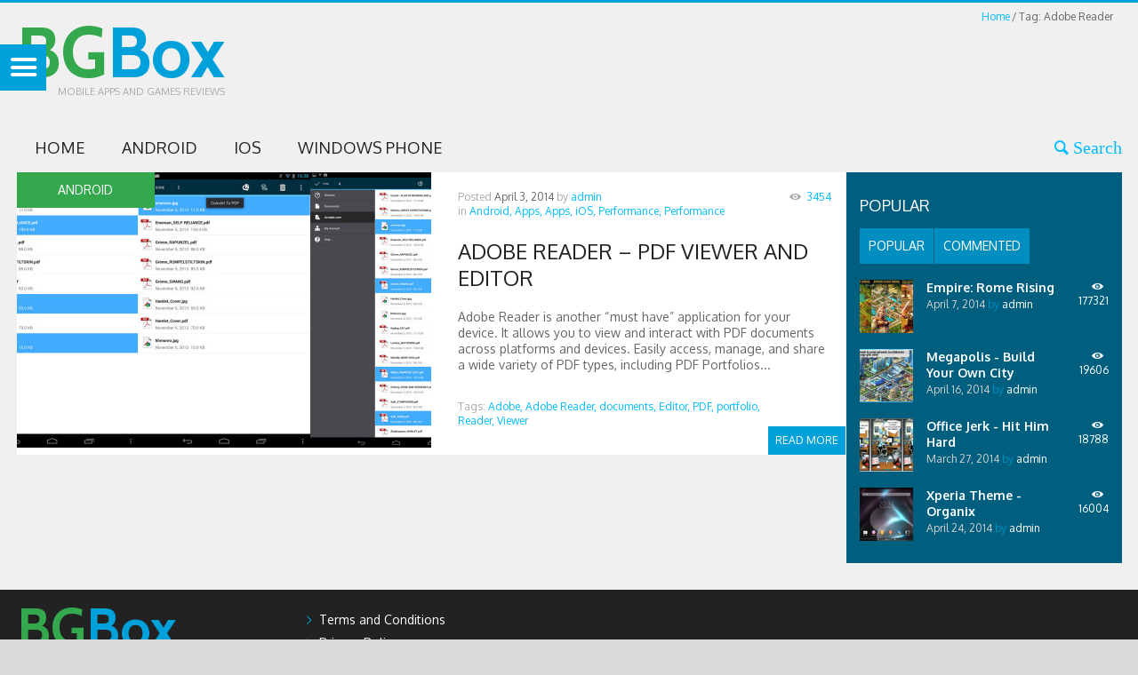

--- FILE ---
content_type: text/html; charset=UTF-8
request_url: https://www.bgbox.com/tag/adobe-reader/
body_size: 592003
content:
<!DOCTYPE html>
<html lang="en-US">
<head>
	<meta charset="UTF-8" />
	<meta name="viewport" content="width=device-width, initial-scale=1, maximum-scale=1">
	<title>Adobe Reader | BGBox</title>
	<link rel="profile" href="http://gmpg.org/xfn/11" />
	<link rel="pingback" href="https://www.bgbox.com/xmlrpc.php" />
    	<!--[if lt IE 9]>
	<script src="https://www.bgbox.com/wp-content/themes/puzzles/js/html5.js" type="text/javascript"></script>
	<![endif]-->
	<meta name='robots' content='max-image-preview:large' />
<link rel='dns-prefetch' href='//fonts.googleapis.com' />
<link rel="alternate" type="application/rss+xml" title="BGBox &raquo; Feed" href="https://www.bgbox.com/feed/" />
<link rel="alternate" type="application/rss+xml" title="BGBox &raquo; Comments Feed" href="https://www.bgbox.com/comments/feed/" />
<link rel="alternate" type="application/rss+xml" title="BGBox &raquo; Adobe Reader Tag Feed" href="https://www.bgbox.com/tag/adobe-reader/feed/" />

<!-- Stylesheets composer -->
<style type="text/css">

/*
 * jReject (jQuery Browser Rejection Plugin)
 * Version 1.0.0
 * URL: http://jreject.turnwheel.com/
 * Description: jReject is a easy method of rejecting specific browsers on your site
 * Author: Steven Bower (TurnWheel Designs) http://turnwheel.com/
 * Copyright: Copyright (c) 2009-2011 Steven Bower under dual MIT/GPL license.
 */

#jr_overlay {
	top: 0;
	left: 0;
	padding: 0;
	margin: 0;
	z-index: 2147483646;
	position: absolute;
}

#jr_wrap {
	position: absolute;
	text-align: center;
	width: 100%;
	z-index: 2147483647;
	padding: 0;
	margin: 0;
}

#jr_inner {
	font-family: "Lucida Grande","Lucida Sans Unicode",Arial,Verdana,sans-serif;
	font-size: 12px;
	background: #FFF;
	border: 1px solid #CCC;
	color: #4F4F4F;
	margin: 0 auto;
	height: auto;
	padding: 20px;
	position: relative;
}

#jr_header {
	display: block;
	color: #333;
	padding: 5px;
	padding-bottom: 0;
	margin: 0;
	font-family: Helvetica,Arial,sans-serif;
	font-weight: bold;
	text-align: left;
	font-size: 1.3em;
	margin-bottom: 0.5em;
}

#jr_inner p {
	text-align: left;
	padding: 5px;
	margin: 0;
}

#jr_inner ul {
	list-style-image: none;
	list-style-position: outside;
	list-style-type: none;
	margin: 0;
	padding: 0;
}

#jr_inner ul li {
	cursor: pointer;
	float: left;
	width: 120px;
	height: 122px;
	margin: 0 10px 10px 10px;
	padding: 0;
	text-align: center;
}

#jr_inner li a {
	color: #333;
	font-size: 0.8em;
	text-decoration: none;
	padding: 0;
	margin: 0;
}

#jr_inner li a:hover {
	text-decoration: underline;
}

#jr_inner .jr_icon {
	width: 100px;
	height: 100px;
	margin: 1px auto;
	padding: 0;
	background: transparent no-repeat scroll left top;
	cursor: pointer;
}

#jr_close {
	margin: 0 0 0 50px;
	clear: both;
	text-align: left;
	padding: 0;
	margin: 0;
}

#jr_close a {
	color: #000;
	display: block;
	width: auto;
	margin: 0;
	padding: 0;
	text-decoration: underline;
}

#jr_close p {
	padding: 10px 0 0 0;
	margin: 0;
}


@font-face {
  font-family: 'fontello';
  src: url('/wp-content/themes/puzzles/includes/fontello/css/../font/fontello.eot?40464444');
  src: url('/wp-content/themes/puzzles/includes/fontello/css/../font/fontello.eot?40464444#iefix') format('embedded-opentype'),
       url('/wp-content/themes/puzzles/includes/fontello/css/../font/fontello.woff?40464444') format('woff'),
       url('/wp-content/themes/puzzles/includes/fontello/css/../font/fontello.ttf?40464444') format('truetype'),
       url('/wp-content/themes/puzzles/includes/fontello/css/../font/fontello.svg?40464444#fontello') format('svg');
  font-weight: normal;
  font-style: normal;
}
/* Chrome hack: SVG is rendered more smooth in Windozze. 100% magic, uncomment if you need it. */
/* Note, that will break hinting! In other OS-es font will be not as sharp as it could be */
/*
@media screen and (-webkit-min-device-pixel-ratio:0) {
  @font-face {
    font-family: 'fontello';
    src: url('/wp-content/themes/puzzles/includes/fontello/css/../font/fontello.svg?40464444#fontello') format('svg');
  }
}
*/
 
 [class^="icon-"]:before, [class*=" icon-"]:before {
  font-family: "fontello";
  font-style: normal;
  font-weight: normal;
  speak: none;
  
  -webkit-font-smoothing: antialiased;	/*subpixel-antialiased;*/
 
  display: inline-block;
  text-decoration: inherit;
  width: 1em;
  margin-right: .2em;
  text-align: center;
  /* opacity: .8; */
 
  /* For safety - reset parent styles, that can break glyph codes*/
  font-variant: normal;
  text-transform: none;
     
  /* fix buttons height, for twitter bootstrap */
  line-height: 1em;
 
  /* Animation center compensation - margins should be symmetric */
  /* remove if not needed */
  margin-left: .2em;
 
  /* you can be more comfortable with increased icons size */
  /* font-size: 120%; */
 
  /* Uncomment for 3D effect */
  /* text-shadow: 1px 1px 1px rgba(127, 127, 127, 0.3); */
}
 
.icon-plus:before { content: '\e810'; } /* '' */
.icon-minus:before { content: '\e811'; } /* '' */
.icon-info:before { content: '\e87e'; } /* '' */
.icon-level-up:before { content: '\e909'; } /* '' */
.icon-level-down:before { content: '\e90a'; } /* '' */
.icon-switch:before { content: '\e908'; } /* '' */
.icon-infinity:before { content: '\e88f'; } /* '' */
.icon-plus-squared:before { content: '\e80c'; } /* '' */
.icon-home-1:before { content: '\e91a'; } /* '' */
.icon-home:before { content: '\e813'; } /* '' */
.icon-keyboard:before { content: '\e882'; } /* '' */
.icon-erase:before { content: '\e88b'; } /* '' */
.icon-pause:before { content: '\e837'; } /* '' */
.icon-pause-1:before { content: '\e8df'; } /* '' */
.icon-fast-fw:before { content: '\e8da'; } /* '' */
.icon-fast-forward:before { content: '\e83b'; } /* '' */
.icon-fast-bw:before { content: '\e8d9'; } /* '' */
.icon-fast-backward:before { content: '\e83c'; } /* '' */
.icon-to-end-1:before { content: '\e8de'; } /* '' */
.icon-to-end:before { content: '\e839'; } /* '' */
.icon-to-start:before { content: '\e83a'; } /* '' */
.icon-to-start-1:before { content: '\e8dc'; } /* '' */
.icon-hourglass:before { content: '\e826'; } /* '' */
.icon-stop:before { content: '\e836'; } /* '' */
.icon-stop-1:before { content: '\e8e0'; } /* '' */
.icon-up-dir:before { content: '\e8f1'; } /* '' */
.icon-play:before { content: '\e835'; } /* '' */
.icon-right-dir:before { content: '\e8f0'; } /* '' */
.icon-down-dir:before { content: '\e8ee'; } /* '' */
.icon-left-dir:before { content: '\e8ef'; } /* '' */
.icon-adjust:before { content: '\e89a'; } /* '' */
.icon-cloud:before { content: '\e8ba'; } /* '' */
.icon-star:before { content: '\e801'; } /* '' */
.icon-star-empty:before { content: '\e804'; } /* '' */
.icon-left-hand:before { content: '\e8e2'; } /* '' */
.icon-up-hand:before { content: '\e8e3'; } /* '' */
.icon-right-hand:before { content: '\e8e1'; } /* '' */
.icon-down-hand:before { content: '\e8e4'; } /* '' */
.icon-menu:before { content: '\e880'; } /* '' */
.icon-moon:before { content: '\e878'; } /* '' */
.icon-heart-empty:before { content: '\e803'; } /* '' */
.icon-heart-1:before { content: '\e80e'; } /* '' */
.icon-note:before { content: '\e86d'; } /* '' */
.icon-note-beamed:before { content: '\e80f'; } /* '' */
.icon-layout:before { content: '\e86c'; } /* '' */
.icon-flag-1:before { content: '\e8f9'; } /* '' */
.icon-flag:before { content: '\e8b8'; } /* '' */
.icon-tools:before { content: '\e825'; } /* '' */
.icon-cog-1:before { content: '\e911'; } /* '' */
.icon-cog:before { content: '\e824'; } /* '' */
.icon-attention:before { content: '\e89f'; } /* '' */
.icon-flash:before { content: '\e859'; } /* '' */
.icon-record:before { content: '\e838'; } /* '' */
.icon-cloud-thunder:before { content: '\e8e5'; } /* '' */
.icon-cog-alt:before { content: '\e90f'; } /* '' */
.icon-tape:before { content: '\e84c'; } /* '' */
.icon-flight:before { content: '\e876'; } /* '' */
.icon-mail-1:before { content: '\e8af'; } /* '' */
.icon-mail:before { content: '\e802'; } /* '' */
.icon-edit:before { content: '\e8a9'; } /* '' */
.icon-pencil:before { content: '\e858'; } /* '' */
.icon-feather:before { content: '\e818'; } /* '' */
.icon-check:before { content: '\e87f'; } /* '' */
.icon-cancel:before { content: '\e809'; } /* '' */
.icon-cancel-circled:before { content: '\e80d'; } /* '' */
.icon-help:before { content: '\e87d'; } /* '' */
.icon-quote:before { content: '\e81d'; } /* '' */
.icon-plus-circled:before { content: '\e80a'; } /* '' */
.icon-minus-circled:before { content: '\e80b'; } /* '' */
.icon-right:before { content: '\e833'; } /* '' */
.icon-direction:before { content: '\e8b9'; } /* '' */
.icon-forward:before { content: '\e81c'; } /* '' */
.icon-ccw:before { content: '\e83e'; } /* '' */
.icon-cw:before { content: '\e83f'; } /* '' */
.icon-left:before { content: '\e832'; } /* '' */
.icon-up:before { content: '\e834'; } /* '' */
.icon-down:before { content: '\e831'; } /* '' */
.icon-eject:before { content: '\e8d8'; } /* '' */
.icon-list-add:before { content: '\e841'; } /* '' */
.icon-list:before { content: '\e87b'; } /* '' */
.icon-left-bold:before { content: '\e8eb'; } /* '' */
.icon-right-bold:before { content: '\e8ec'; } /* '' */
.icon-up-bold:before { content: '\e8ed'; } /* '' */
.icon-down-bold:before { content: '\e8ea'; } /* '' */
.icon-user-add:before { content: '\e897'; } /* '' */
.icon-help-circled:before { content: '\e812'; } /* '' */
.icon-info-circled:before { content: '\e819'; } /* '' */
.icon-eye:before { content: '\e815'; } /* '' */
.icon-tag-1:before { content: '\e91e'; } /* '' */
.icon-tag:before { content: '\e816'; } /* '' */
.icon-tags:before { content: '\e91f'; } /* '' */
.icon-camera-alt:before { content: '\e916'; } /* '' */
.icon-reply:before { content: '\e81b'; } /* '' */
.icon-print:before { content: '\e881'; } /* '' */
.icon-print-1:before { content: '\e8a8'; } /* '' */
.icon-retweet:before { content: '\e81e'; } /* '' */
.icon-comment-1:before { content: '\e8ab'; } /* '' */
.icon-comment:before { content: '\e817'; } /* '' */
.icon-chat-1:before { content: '\e912'; } /* '' */
.icon-chat:before { content: '\e906'; } /* '' */
.icon-vcard:before { content: '\e883'; } /* '' */
.icon-address:before { content: '\e884'; } /* '' */
.icon-location:before { content: '\e885'; } /* '' */
.icon-map:before { content: '\e81a'; } /* '' */
.icon-compass:before { content: '\e886'; } /* '' */
.icon-trash-1:before { content: '\e8f4'; } /* '' */
.icon-trash:before { content: '\e821'; } /* '' */
.icon-doc-1:before { content: '\e922'; } /* '' */
.icon-doc-inv:before { content: '\e923'; } /* '' */
.icon-doc-alt:before { content: '\e924'; } /* '' */
.icon-doc-inv-alt:before { content: '\e925'; } /* '' */
.icon-archive:before { content: '\e8a0'; } /* '' */
.icon-rss:before { content: '\e822'; } /* '' */
.icon-share:before { content: '\e888'; } /* '' */
.icon-basket:before { content: '\e887'; } /* '' */
.icon-shareable:before { content: '\e86f'; } /* '' */
.icon-login:before { content: '\e8a3'; } /* '' */
.icon-login-1:before { content: '\e8d5'; } /* '' */
.icon-logout-1:before { content: '\e8d6'; } /* '' */
.icon-logout:before { content: '\e8a2'; } /* '' */
.icon-volume:before { content: '\e8f2'; } /* '' */
.icon-window:before { content: '\e88a'; } /* '' */
.icon-chart-pie:before { content: '\e88e'; } /* '' */
.icon-air:before { content: '\e8a6'; } /* '' */
.icon-database:before { content: '\e849'; } /* '' */
.icon-drive:before { content: '\e869'; } /* '' */
.icon-bucket:before { content: '\e8a4'; } /* '' */
.icon-down-circled:before { content: '\e82a'; } /* '' */
.icon-left-circled:before { content: '\e82b'; } /* '' */
.icon-right-circled:before { content: '\e87c'; } /* '' */
.icon-up-circled:before { content: '\e82c'; } /* '' */
.icon-down-open:before { content: '\e82d'; } /* '' */
.icon-left-open:before { content: '\e82e'; } /* '' */
.icon-right-open:before { content: '\e82f'; } /* '' */
.icon-up-open:before { content: '\e830'; } /* '' */
.icon-to-end-alt:before { content: '\e8dd'; } /* '' */
.icon-to-start-alt:before { content: '\e8db'; } /* '' */
.icon-down-open-big:before { content: '\e902'; } /* '' */
.icon-left-open-big:before { content: '\e903'; } /* '' */
.icon-right-open-big:before { content: '\e904'; } /* '' */
.icon-up-open-big:before { content: '\e905'; } /* '' */
.icon-progress-0:before { content: '\e8e6'; } /* '' */
.icon-progress-1:before { content: '\e8e7'; } /* '' */
.icon-progress-2:before { content: '\e8e8'; } /* '' */
.icon-progress-3:before { content: '\e8e9'; } /* '' */
.icon-back-in-time:before { content: '\e895'; } /* '' */
.icon-network:before { content: '\e8bb'; } /* '' */
.icon-install:before { content: '\e875'; } /* '' */
.icon-lifebuoy:before { content: '\e846'; } /* '' */
.icon-off:before { content: '\e8d4'; } /* '' */
.icon-suitcase:before { content: '\e848'; } /* '' */
.icon-brush:before { content: '\e8c8'; } /* '' */
.icon-paper-plane:before { content: '\e877'; } /* '' */
.icon-magnet:before { content: '\e8c9'; } /* '' */
.icon-gauge:before { content: '\e892'; } /* '' */
.icon-traffic-cone:before { content: '\e857'; } /* '' */
.icon-spin2:before { content: '\e918'; } /* '' */
.icon-spin3:before { content: '\e919'; } /* '' */
.icon-spin5:before { content: '\e917'; } /* '' */
.icon-bookmark-empty:before { content: '\e91d'; } /* '' */
.icon-rss-1:before { content: '\e8f3'; } /* '' */
.icon-docs:before { content: '\e8f6'; } /* '' */
.icon-sort:before { content: '\e901'; } /* '' */
.icon-mail-alt:before { content: '\e8b0'; } /* '' */
.icon-comment-empty:before { content: '\e8ac'; } /* '' */
.icon-bell-alt:before { content: '\e8ae'; } /* '' */
.icon-doc-text:before { content: '\e8f7'; } /* '' */
.icon-desktop:before { content: '\e8c0'; } /* '' */
.icon-laptop:before { content: '\e8c1'; } /* '' */
.icon-tablet:before { content: '\e8c2'; } /* '' */
.icon-mobile-1:before { content: '\e8c3'; } /* '' */
.icon-folder-empty:before { content: '\e920'; } /* '' */
.icon-folder-open-empty:before { content: '\e921'; } /* '' */
.icon-smile:before { content: '\e8c5'; } /* '' */
.icon-frown:before { content: '\e8c6'; } /* '' */
.icon-meh:before { content: '\e8c7'; } /* '' */
.icon-keyboard-1:before { content: '\e8aa'; } /* '' */
.icon-flag-empty:before { content: '\e8fa'; } /* '' */
.icon-flag-checkered:before { content: '\e8f8'; } /* '' */
.icon-mic-1:before { content: '\e90b'; } /* '' */
.icon-mute:before { content: '\e90c'; } /* '' */
.icon-lock-open-alt:before { content: '\e8b2'; } /* '' */
.icon-euro:before { content: '\e8d3'; } /* '' */
.icon-pound:before { content: '\e8d2'; } /* '' */
.icon-dollar:before { content: '\e8d1'; } /* '' */
.icon-rupee:before { content: '\e8d0'; } /* '' */
.icon-yen:before { content: '\e8cf'; } /* '' */
.icon-renminbi:before { content: '\e8ce'; } /* '' */
.icon-won:before { content: '\e8cd'; } /* '' */
.icon-bitcoin:before { content: '\e8cc'; } /* '' */
.icon-youtube:before { content: '\e86e'; } /* '' */
.icon-youtube-play:before { content: '\e90e'; } /* '' */
.icon-female:before { content: '\e8fb'; } /* '' */
.icon-male:before { content: '\e8fc'; } /* '' */
.icon-github:before { content: '\e854'; } /* '' */
.icon-flickr:before { content: '\e855'; } /* '' */
.icon-vimeo:before { content: '\e856'; } /* '' */
.icon-twitter:before { content: '\e84d'; } /* '' */
.icon-facebook:before { content: '\e84e'; } /* '' */
.icon-gplus:before { content: '\e84f'; } /* '' */
.icon-pinterest:before { content: '\e850'; } /* '' */
.icon-tumblr:before { content: '\e851'; } /* '' */
.icon-linkedin:before { content: '\e852'; } /* '' */
.icon-dribbble:before { content: '\e853'; } /* '' */
.icon-stumbleupon:before { content: '\e85d'; } /* '' */
.icon-lastfm:before { content: '\e85e'; } /* '' */
.icon-rdio:before { content: '\e85f'; } /* '' */
.icon-qq:before { content: '\e860'; } /* '' */
.icon-instagram:before { content: '\e868'; } /* '' */
.icon-dropbox:before { content: '\e8b4'; } /* '' */
.icon-skype:before { content: '\e85b'; } /* '' */
.icon-renren:before { content: '\e867'; } /* '' */
.icon-sina-weibo:before { content: '\e8ca'; } /* '' */
.icon-paypal:before { content: '\e85c'; } /* '' */
.icon-picasa:before { content: '\e8b5'; } /* '' */
.icon-soundcloud:before { content: '\e866'; } /* '' */
.icon-mixi:before { content: '\e8b6'; } /* '' */
.icon-behance:before { content: '\e865'; } /* '' */
.icon-google-circles:before { content: '\e8cb'; } /* '' */
.icon-vkontakte:before { content: '\e85a'; } /* '' */
.icon-picture:before { content: '\e808'; } /* '' */
.icon-picture-1:before { content: '\e915'; } /* '' */
.icon-globe:before { content: '\e845'; } /* '' */
.icon-globe-1:before { content: '\e8c4'; } /* '' */
.icon-leaf:before { content: '\e879'; } /* '' */
.icon-graduation-cap:before { content: '\e84b'; } /* '' */
.icon-mic:before { content: '\e827'; } /* '' */
.icon-videocam:before { content: '\e914'; } /* '' */
.icon-headphones:before { content: '\e90d'; } /* '' */
.icon-ticket:before { content: '\e8a7'; } /* '' */
.icon-video:before { content: '\e806'; } /* '' */
.icon-video-1:before { content: '\e913'; } /* '' */
.icon-target:before { content: '\e87a'; } /* '' */
.icon-trophy:before { content: '\e843'; } /* '' */
.icon-award:before { content: '\e890'; } /* '' */
.icon-thumbs-up:before { content: '\e89c'; } /* '' */
.icon-thumbs-up-1:before { content: '\e8be'; } /* '' */
.icon-thumbs-down:before { content: '\e89d'; } /* '' */
.icon-thumbs-down-1:before { content: '\e8bf'; } /* '' */
.icon-bag:before { content: '\e89b'; } /* '' */
.icon-user:before { content: '\e805'; } /* '' */
.icon-user-1:before { content: '\e8fd'; } /* '' */
.icon-users:before { content: '\e864'; } /* '' */
.icon-users-1:before { content: '\e8fe'; } /* '' */
.icon-lamp:before { content: '\e828'; } /* '' */
.icon-water:before { content: '\e891'; } /* '' */
.icon-droplet:before { content: '\e84a'; } /* '' */
.icon-monitor:before { content: '\e8ff'; } /* '' */
.icon-briefcase:before { content: '\e847'; } /* '' */
.icon-floppy:before { content: '\e86a'; } /* '' */
.icon-folder:before { content: '\e871'; } /* '' */
.icon-doc:before { content: '\e8f5'; } /* '' */
.icon-calendar:before { content: '\e889'; } /* '' */
.icon-chart-bar:before { content: '\e88c'; } /* '' */
.icon-clipboard:before { content: '\e86b'; } /* '' */
.icon-pin:before { content: '\e8b3'; } /* '' */
.icon-attach:before { content: '\e8b7'; } /* '' */
.icon-book-1:before { content: '\e874'; } /* '' */
.icon-book:before { content: '\e870'; } /* '' */
.icon-book-open:before { content: '\e81f'; } /* '' */
.icon-phone:before { content: '\e823'; } /* '' */
.icon-megaphone:before { content: '\e8a5'; } /* '' */
.icon-upload:before { content: '\e8bd'; } /* '' */
.icon-download:before { content: '\e8bc'; } /* '' */
.icon-newspaper:before { content: '\e820'; } /* '' */
.icon-mobile:before { content: '\e900'; } /* '' */
.icon-signal-1:before { content: '\e8d7'; } /* '' */
.icon-signal:before { content: '\e842'; } /* '' */
.icon-camera:before { content: '\e807'; } /* '' */
.icon-shuffle:before { content: '\e83d'; } /* '' */
.icon-loop:before { content: '\e907'; } /* '' */
.icon-arrows-ccw:before { content: '\e840'; } /* '' */
.icon-light-down:before { content: '\e899'; } /* '' */
.icon-light-up:before { content: '\e829'; } /* '' */
.icon-volume-off:before { content: '\e862'; } /* '' */
.icon-volume-down:before { content: '\e863'; } /* '' */
.icon-volume-up:before { content: '\e861'; } /* '' */
.icon-battery:before { content: '\e894'; } /* '' */
.icon-search:before { content: '\e800  Search'; } /* '' */
.icon-key:before { content: '\e844'; } /* '' */
.icon-lock:before { content: '\e872'; } /* '' */
.icon-lock-1:before { content: '\e8b1'; } /* '' */
.icon-lock-open-1:before { content: '\e91b'; } /* '' */
.icon-lock-open:before { content: '\e873'; } /* '' */
.icon-bell-1:before { content: '\e8ad'; } /* '' */
.icon-bell:before { content: '\e89e'; } /* '' */
.icon-bookmark:before { content: '\e91c'; } /* '' */
.icon-link:before { content: '\e814'; } /* '' */
.icon-flashlight:before { content: '\e896'; } /* '' */
.icon-wrench:before { content: '\e910'; } /* '' */
.icon-chart-area:before { content: '\e88d'; } /* '' */
.icon-clock:before { content: '\e898'; } /* '' */
.icon-rocket:before { content: '\e893'; } /* '' */
.icon-block:before { content: '\e8a1'; } /* '' */

/*
   Animation example, for spinners
*/
.animate-spin {
  -moz-animation: spin 2s infinite linear;
  -o-animation: spin 2s infinite linear;
  -webkit-animation: spin 2s infinite linear;
  animation: spin 2s infinite linear;
  display: inline-block;
}
@-moz-keyframes spin {
  0% {
    -moz-transform: rotate(0deg);
    -o-transform: rotate(0deg);
    -webkit-transform: rotate(0deg);
    transform: rotate(0deg);
  }

  100% {
    -moz-transform: rotate(359deg);
    -o-transform: rotate(359deg);
    -webkit-transform: rotate(359deg);
    transform: rotate(359deg);
  }
}
@-webkit-keyframes spin {
  0% {
    -moz-transform: rotate(0deg);
    -o-transform: rotate(0deg);
    -webkit-transform: rotate(0deg);
    transform: rotate(0deg);
  }

  100% {
    -moz-transform: rotate(359deg);
    -o-transform: rotate(359deg);
    -webkit-transform: rotate(359deg);
    transform: rotate(359deg);
  }
}
@-o-keyframes spin {
  0% {
    -moz-transform: rotate(0deg);
    -o-transform: rotate(0deg);
    -webkit-transform: rotate(0deg);
    transform: rotate(0deg);
  }

  100% {
    -moz-transform: rotate(359deg);
    -o-transform: rotate(359deg);
    -webkit-transform: rotate(359deg);
    transform: rotate(359deg);
  }
}
@-ms-keyframes spin {
  0% {
    -moz-transform: rotate(0deg);
    -o-transform: rotate(0deg);
    -webkit-transform: rotate(0deg);
    transform: rotate(0deg);
  }

  100% {
    -moz-transform: rotate(359deg);
    -o-transform: rotate(359deg);
    -webkit-transform: rotate(359deg);
    transform: rotate(359deg);
  }
}
@keyframes spin {
  0% {
    -moz-transform: rotate(0deg);
    -o-transform: rotate(0deg);
    -webkit-transform: rotate(0deg);
    transform: rotate(0deg);
  }

  100% {
    -moz-transform: rotate(359deg);
    -o-transform: rotate(359deg);
    -webkit-transform: rotate(359deg);
    transform: rotate(359deg);
  }
}


@charset 'utf-8';

/*
Theme Name: Puzzles
Theme URI: http://puzzles.themerex.net/
Author: themerex
Author URI: http://themerex.net/
Description: Description
Version: 3.3
License: GNU General Public License
License URI: license.txt
*/

/* Reset
-------------------------------------------------------------- */
html, body, div, span, applet, object, iframe,
h1, h2, h3, h4, h5, h6, p, blockquote, pre,
a, abbr, acronym, address, big, cite, code,
del, dfn, em, font, ins, kbd, q, s, samp,
small, strike, strong, sub, sup, tt, var,
dl, dt, dd, ol, ul, li,
fieldset, form, label, legend,
table, caption, tbody, tfoot, thead, tr, th, td {
	border: 0;
	font-family: inherit;
	font-size: 100%;
	font-style: inherit;
	font-weight: inherit;
	margin: 0;
	outline: 0;
	padding: 0;
	vertical-align: baseline;
	-webkit-font-smoothing: antialiased;
}
html {
	font-size: 62.5%; 					/* Corrects text resizing oddly in IE6/7 when body font-size is set using em units http://clagnut.com/blog/348/#c790 */
	overflow-y: scroll; 				/* Keeps page centred in all browsers regardless of content height */
	-webkit-text-size-adjust: 100%; 	/* Prevents iOS text size adjust after orientation change, without disabling user zoom */
	-ms-text-size-adjust: 100%; 		/* www.456bereastreet.com/archive/201012/controlling_text_size_in_safari_for_ios_without_disabling_user_zoom/ */
}
.clearboth:after {
	width: 100%;
	content: "";
	display: block;
	clear: both;
}
.clear {
	width: 100%;
	clear: both;
}
.visible {
	display:block;
	visibility:visible;
}

::selection {
	background: #a2a9ae; /* Safari */
	color: #fff;
	}
::-moz-selection {
	background: #a2a9ae; /* Firefox */
	color: #fff;
}


/* Basic tags settings
-------------------------------------------------------------- */
body, button, input, select, textarea {
	background: #fff;
	color: #666666;
	outline: none;
	font-family: Oxygen, sans-serif;
	font-size: 14px;
	line-height: 18px;
}

article, aside, details, figcaption, figure, footer, header, hgroup, nav, section {
	display: block;
}
table {
	border-collapse:collapse;
	border-spacing: 0;
}
caption, th {
	font-weight: bold;
	text-align: center;
}
td {
	font-weight: normal;
	text-align: left;
}
blockquote:before, blockquote:after,
q:before, q:after {
	content: "";
}
blockquote, q {
	quotes: "" "";
}

h1,h2,h3,h4,h5,h6 {
	/*clear: both;*/
	color:#222222;
	font-weight:normal;
}
h1 {	font-size: 36px; line-height:42px; margin:30px 0 20px 0; }
h2 {	font-size: 24px; line-height:30px; margin:20px 0 16px 0; }
h3 {	font-size: 18px; line-height:24px; margin:16px 0 14px 0; }
h4 {	font-size: 16px; line-height:20px; margin:14px 0 12px 0; }
h5 {	font-size: 14px; line-height:18px; margin:12px 0 10px 0; font-weight:bold; }
h6 {	font-size: 12px; line-height:16px; margin:10px 0 6px 0; font-weight:bold; }

p {
	margin-bottom: 20px;
}
ul, ol {
	margin: 0 0 20px 20px;
}
li > ul,
li > ol {
	margin-bottom: 0;
}
ul {
	list-style: disc;
}
ol {
	list-style: decimal;
}
dt {
	font-weight: bold;
}
dd {
	margin: 0 0 1.5em 1.5em;
}
b, strong {
	font-weight: bold;
}
dfn, cite, em, i {
	font-style: italic;
}
blockquote {
	font-size:24px;
	line-height:30px;
	margin: 0 0 20px 0;
	padding: 10px;
}
blockquote p {
	margin:2px 0;
}

address {
	margin: 0 0 1.5em;
}
pre {
	font-family: "Courier New", Courier, monospace;
	overflow: auto;
	max-width: 100%;
}
code, kbd, tt, var {
	font-family: "Courier New", Courier, monospace;
}
abbr, acronym {
	border-bottom: 1px dotted #666;
	cursor: help;
}
mark, ins {
	background-color:transparent;
	text-decoration: none;
	font-style:italic;
	font-weight:bold;
}
sup,
sub {
	font-size: 75%;
	height: 0;
	line-height: 0;
	position: relative;
	vertical-align: baseline;
}
sup {
	bottom: 1ex;
}
sub {
	top: .5ex;
}
small {
	font-size: 75%;
}
big {
	font-size: 125%;
}
figure {
	margin: 0;
	overflow: hidden;
	position: relative;
}
figure img {
	vertical-align: top;
	width:100%;
	height:auto;
}
figure figcaption {
	-webkit-transition: all ease .2s;
	-moz-transition: all ease .2s;
	-ms-transition: all ease .2s;
	-o-transition: all ease .2s;
	transition: all ease .2s;
	position: absolute;
	bottom: 5px;
	right: 5px;
	left: 5px;
	background:#000000;
	filter:progid:DXImageTransform.Microsoft.Alpha(opacity=50);
	opacity: 0.5;
	font-size: 13px;
	line-height: 19px;
	color: #fff;
	padding: 5px 9px 4px;
}
figure:hover figcaption {
	margin-bottom: -30px;
}

img {
	height: auto;
	max-width: 100%;
}




/* Form fields settings
-------------------------------------------------------------- */
button,
input,
select,
textarea {
	font-size: 100%;	/* Corrects font size not being inherited in all browsers */
	margin: 0;			/* Addresses margins set differently in IE6/7, F3/4, S5, Chrome */
	vertical-align: baseline; /* Improves appearance and consistency in all browsers */
}
button,
input {
	line-height: normal; /* Addresses FF3/4 setting line-height using !important in the UA stylesheet */
}
button,
html input[type="button"],
input[type="reset"],
input[type="submit"] {
	font-weight: bold;
	cursor: pointer;
	padding: 0 10px;
}
input[type="text"],
input[type="email"],
input[type="password"],
input[type="search"],
button,
html input[type="button"],
input[type="reset"],
input[type="submit"] {
	height: 30px;
	line-height: 30px;
}
input[type="checkbox"],
input[type="radio"] {
	-webkit-box-sizing: border-box;
	-moz-box-sizing: border-box;
	box-sizing: border-box; /* Addresses box sizing set to content-box in IE8/9 */
	padding: 0; /* Addresses excess padding in IE8/9 */
}
input[type="search"] {
	-webkit-appearance: none; /* Addresses appearance set to searchfield in S5, Chrome */
}
input[type="search"]::-webkit-search-decoration { /* Corrects inner padding displayed oddly in S5, Chrome on OSX */
	-webkit-appearance: none;
}
button::-moz-focus-inner,
input::-moz-focus-inner { /* Corrects inner padding and border displayed oddly in FF3/4 www.sitepen.com/blog/2008/05/14/the-devils-in-the-details-fixing-dojos-toolbar-buttons/ */
	border: 0;
	padding: 0;
}
input[type="text"],
input[type="email"],
input[type="password"],
input[type="search"],
textarea {
	outline: none;
	font-size: 12px;
	resize: none;
	-webkit-appearance: none;
	padding: 0 6px;
}
input[type="text"]:focus,
input[type="email"]:focus,
input[type="password"]:focus,
input[type="search"]:focus,
textarea:focus {
	outline: none;
}
textarea {
	overflow: auto; /* Removes default vertical scrollbar in IE6/7/8/9 */
	vertical-align: top; /* Improves readability and alignment in all browsers */
	padding: 3px;
	height:70px;
	line-height: 18px;
}




/* Screen readers
-------------------------------------------------------------- */
.screen-reader-text {
	clip: rect(1px, 1px, 1px, 1px);
	position: absolute !important;
}

.screen-reader-text:hover,
.screen-reader-text:active,
.screen-reader-text:focus {
	background-color: #f1f1f1;
	border-radius: 3px;
	box-shadow: 0 0 2px 2px rgba(0, 0, 0, 0.6);
	clip: auto !important;
	color: #21759b;
	display: block;
	font-size: 14px;
	font-weight: bold;
	height: auto;
	left: 5px;
	line-height: normal;
	padding: 15px 23px 14px;
	text-decoration: none;
	top: 5px;
	width: auto;
	z-index: 100000; /* Above WP toolbar */
}




/* Links
-------------------------------------------------------------- */
a {
	color: #00bcff;
	text-decoration:none;
}
a:hover {
	color: #00c6ff;
}
a:visited {
	color: #00bcff;
}
a,
a:hover,
a:focus,
a:active {
	outline: 0;
}
a img {
	border: 0;
}




/* WP Styles
-------------------------------------------------------------- */
.alignleft {
	display: inline;
	float: left;
	margin-right: 1.5em;
}
.alignright {
	display: inline;
	float: right;
	margin-left: 1.5em;
}
.aligncenter {
	clear: both;
	display: block !important;
	margin: 0 auto;
}
.sticky {}
.gallery-caption {}
.bypostauthor {}

.wp-caption {
	position: relative;
	overflow:hidden;
	max-width:100%;
}
.wp-caption a[class*="prettyPhoto"] {
	display: block;
}
.wp-caption a[class*="prettyPhoto"] img {
	vertical-align: top;
}
.wp-caption .wp-caption-text,
.wp-caption .wp-caption-dd {
	position: absolute;
	overflow:hidden;
	bottom: 0;
	left: 0;
	right: 0;
	padding: 6px 10px 7px;
	color: #fff;
	margin-bottom: 0;
	background-color: rgba(0,0,0,0.4);
	font-size:11px;
	line-height:13px;
	-webkit-transition: all ease .2s;
	-moz-transition: all ease .2s;
	-ms-transition: all ease .2s;
	-o-transition: all ease .2s;
	transition: all ease .2s;
}
.wp-caption:hover .wp-caption-text,
.wp-caption:hover .wp-caption-dd {
	margin-bottom:-50px;
}



/* Page settings
-------------------------------------------------------------- */
.boxed #page {
	width: 1350px;
	margin:0 auto;
	-webkit-box-shadow: 0px 0px 5px 1px rgba(0, 0, 0, 0.2);
	-moz-box-shadow:    0px 0px 5px 1px rgba(0, 0, 0, 0.2);
	box-shadow:         0px 0px 5px 1px rgba(0, 0, 0, 0.2);
}

/* Content and sidebar area*/
#main_inner {
	width: 1243px;
	margin:0 auto;
	position:relative;
}
.with_sidebar #content {		width: 932px; }
.without_sidebar #content {		width: 1243px; }
#sidebar_main {					width:310px; position:relative; z-index:2; }
.left_sidebar #content {		float:right; }
.left_sidebar #sidebar_main {	float:left; margin-right:1px; }
.right_sidebar #content {		float:left; }
.right_sidebar #sidebar_main {	float:right; margin-left:1px; }


/* Video iframes*/
/*
.with_sidebar #content iframe {				max-width: 600px; }
.without_sidebar #content iframe {			max-width: 1212px; }
.widget iframe {							max-width: 280px; }
*/
iframe {
	max-width: 600px;
	vertical-align: top;
}


/* Header
-------------------------------------------------------------- */
header {
	padding-bottom: 0px;
}
#header_top_inner {
	width: 1243px;
	margin:0 auto;
	overflow:hidden;
}
#header_top .top_line {
	width: 100%;
	height:3px;
	background-color:
}
#header_top_inner {
	position:relative;
	overflow:hidden;
}
#header_top_inner .logo {
	float:left;
	margin-top:30px;
	margin-bottom:20px;
	position:relative;
	max-width:100%;
}
#header_top_inner .logo_text {
	margin-top:16px;
	margin-bottom:37px;
}
	.logo_text .logo_title {
		font-family:Cabin;
		font-size:80px;
		line-height:80px;
		font-weight:bold;
		display:inline-block;
		position:relative;
	}
	.logo_text .logo_slogan {
		display:block;
		position:absolute;
		right:0;
		bottom:-10px;
		text-transform:uppercase;
		font-size:11px;
		line-height:11px;
	}

#header_top_inner #ads_block_top {
	clear:right;
	float:right;
	margin-top:1px;
	margin-bottom:20px;
	position:relative;
	max-height:90px;
	max-width:728px;
	overflow:hidden;
}

#breadcrumbs_area .breadcrumbs {
	float:right;
	overflow:hidden;
	margin:7px 10px 0 0;
}
	.breadcrumbs li {
		list-style:none;
		float:left;
		font-size:12px;
	}
	.breadcrumbs li+li:before {
		content: "/";
		display:block;
		margin:0 2px;
		float:left;
	}
#header_top_inner #login_area {
	position:relative;
	z-index:10000;
	float:right;
	width:30px;
	height:30px;
}
#header_top_inner #login_area a {
	display:block;
	width:100%;
	height:30px;
	line-height:30px;
}
#header_top_inner #login_area .link_register {
	display:none;
}



/* Middle section
-------------------------------------------------------------- */
#header_middle {
	width:100%;
	min-height:54px;
}
.menu_fixed #header_middle_wrapper {
	position:fixed;
	top: 0;
	left: 0;
	z-index:9000;
	width:100%;
}
.menu_fixed #header_middle {
	margin:0 auto;
	-webkit-box-shadow: 0 1px 5px 1px rgba(0,0,0, .1);
	-moz-box-shadow: 0 1px 5px 1px rgba(0,0,0, .1);
	box-shadow: 0 1px 5px 1px rgba(0,0,0, .1);
}
.boxed.menu_fixed #header_middle {
	width:1350px;
}
#header_middle_fixed {
	display:none;
	min-height:54px;
}
.menu_fixed #header_middle_fixed {
	display:block;
}
#header_middle_inner {
	width: 1243px;
	margin:0 auto;
	position:relative;
}

/* Main menu */
#mainmenu_area {
	width:100%;
	position:relative;
	z-index:2000;
}
#mainmenu_area:after {
	content:"";
	display:block;
	height:0;
	clear:both;
}
	#mainmenu {
		margin:0;
		list-style:none;
	}

	#mainmenu > li  {
		float: left;
		text-transform:uppercase;
		margin: 0 1px 1px 0;
		position:relative;
		font-size:18px;
	}
	#mainmenu > li > a {
		display:block;
		padding: 0 20px;
		height:54px;
		line-height:54px;
		position:relative;
		z-index:2;
	}
	#mainmenu > li > a .sf-sub-indicator {
		display:none;
	}

	/* Second level*/
	#mainmenu > li ul {
		position: absolute;
		left: 0;
		top: 54px;
		margin:0;
		z-index: 1999;
		display: none;
		width: 210px;
	}
	#mainmenu > li ul li {
		float:none;
		list-style: none;
		position: relative;
		font-size: 14px;
		line-height: 18px;
	}
	#mainmenu > li ul li a {
		display: block;
		font-weight:normal;
		text-transform:uppercase;
		padding: 6px 10px;
		color: #ffffff;
	}
	#mainmenu > li ul li + li a {
		border-top: 1px solid rgba(255, 255, 255, 0.2);
	}

	#mainmenu > li ul li > a .sf-sub-indicator {
		position:absolute;
		right:10px;
	}

	/* Third level and greater */
	#mainmenu > li ul li ul {
		left: 211px;
		top: 0;
	}
	#mainmenu > li:nth-child(n+6) ul li ul {
		left: -211px;
	}

	/* Main menu slider */
	#mainmenu > li#blob {
		position: absolute;
		top: 0;
		z-index : 1;
		background: #0b2b61;
	}

	/* Main menu substitute on resolution < 800 */
	.select-menu {
		position: absolute;
		z-index:1999;
		left:0;
		right:0;
	}
	.select-menu-button {
		display:block;
		position:absolute;
		left:0;
		top:0;
		right:35px;
		height: 30px;
		line-height: 30px;
		font-size: 14px;
		text-transform:uppercase;
		padding: 0 6px;
		text-align:center;
	}
	.select-menu-button span {
		cursor:pointer;
	}
	.select-menu-button .icon {
		height: 29px;
		width: 28px;
		right: 0;
		background: url(/wp-content/themes/puzzles/images/menu-select.gif) 11px 10px no-repeat;
		position: absolute;
		pointer-events:none;
	}
	.select-menu > ul {
		position:relative;
		top:30px;
	}
	.select-menu ul  {
		list-style:none;
		margin:0;
		line-height:17px;
		font-size:13px;
	}
	.select-menu ul li a {
		display:block;
		padding: 6px 8px;
		text-align:left;
		text-transform:uppercase;
		color: #ffffff;
	}
	.select-menu ul > li ul {
		margin-left: 16px;
	}
	.select-menu ul li a {
		border-top: 1px solid rgba(255, 255, 255, 0.2);
	}

	/* Side menu */
	#sidemenu_link {
		display:block;
		width:52px;
		height:52px;
		line-height:50px;
		text-align:center;
		position:absolute;
		top:50px;
		right:-52px;
	}
	#sidemenu_link[class*="icon-"]:before {
		font-size:42px;
	}
	#sidemenu_area {
		display:block;
		height:100%;
		width:240px;
		position:fixed;
		left:0;
		top:0;
		bottom:0;
		margin-left:-240px;
		z-index:9999;
	}
	.admin-bar #sidemenu_area {
		top:28px;
	}
	#sidemenu_scroller_wrapper {
		width:100%;
		height:100%;
		overflow:hidden;
	}
	#sidemenu_scroller {
		height:100%;
		overflow:auto;
		padding-right:20px;
		margin-right:-20px;
	}
	#sidemenu_area ul {
		margin:0;
		list-style:none;
		font-size:14px;
		font-weight:normal;
		height:100%;
		width:240px;
	}
	#sidemenu_area ul+ul {
		display:block;
		position:absolute;
		left:0;
		top:0;
		bottom:0;
		margin-left:-240px;
	}
	#sidemenu_area li  {
		text-transform:uppercase;
		position:relative;
		width:100%;
		overflow:hidden;
	}
	#sidemenu_area li + li  {
		border-top: 1px solid rgba(255,255,255,0.2);
	}
	#sidemenu_area li > a {
		display:block;
		padding: 14px 0 6px 40px;
		min-height:50px;
		line-height:22px;
		position:relative;
		width:100%;
		-webkit-box-sizing: border-box;
		-moz-box-sizing: border-box;
		box-sizing: border-box;
	}
	#sidemenu_area li.submenu_present > a {
		width:190px;
	}
	#sidemenu_area li > a.submenu_opener {
		float:right;
		width:50px;
		position:absolute;
		right:0;
		top:0;
		bottom:0;
	}
	#sidemenu_area li > a.submenu_opener:before {
		display:block;
		line-height:15px;
		height:15px;
		width:15px;
		position:absolute;
		top:50%;
		left:50%;
		margin-top:-8px;
		margin-left:-8px;
	}


/* Search form */
#header_middle_inner .search_link {
	position:absolute;
	right:0;
	top:0;
	display:block;
	height:54px;
	line-height:54px;
	z-index:2000;
}
#header_middle_inner .search_link [class*="icon-"]:before {
	font-size:20px;
}

#header_middle_inner .search_form_area {
	position:absolute;
	left:0;
	right:0;
	top:0;
	height:54px;
	text-align:center;
	transform: scale(0);
	-webkit-transform: scale(0);
	z-index:2001;
}
#header_middle_inner .search_form_area.shown {
	animation: zoomin .3s;
	transform: scale(1);
	-webkit-transform: scale(1);
	z-index:2001;
}
#header_middle_inner .search_form_area.hidden {
	animation: zoomout .3s;
}

#header_middle_inner .search_form_area .search_close {
	position:absolute;
	right:0;
	top:0;
	display:block;
	height:54px;
	line-height:54px;
}
#header_middle_inner .search_form_area .search_close [class*="icon-"]:before {
	font-size:20px;
}

#header_middle_inner .search_form .search_field{
	width:100%;
	height:54px;
	line-height:54px;
	display:inline-block;
	margin-right:1px;
	font-size:18px;
}




/* Main slider
-------------------------------------------------------------- */
#main_slider_inner {
	padding-bottom:1px;
}
.main_slider_fixed #main_slider_inner {
	width: 1243px;
	margin:0 auto;
}
#main_slider_inner .sc_slider_flex .slides {
	min-height:450px;
	background-image:url(/wp-content/themes/puzzles/images/preloader-1.gif);
	background-position:center center;
	background-repeat:no-repeat;
}
#main_slider_inner .sc_slider_flex .slides li {
	min-height:450px;
	background-size:cover;
	background-position:center center;
	background-repeat:no-repeat;
}
#main_slider_inner .sc_slider_flex .slides li a {
	display:block;
	min-height:450px;
}
#main_slider_inner .sc_slider_flex .sc_slider_info {
	max-width:590px;
	min-width:280px;
	max-height:200px;
	padding:15px;
	overflow:hidden;
	position:absolute;
	right:0;
	bottom:0;
	background-color:rgba(0,0,0,0.8);
	-webkit-transition: all ease .5s .5s;
	-moz-transition: all ease .5s .5s;
	-ms-transition: all ease .5s .5s;
	-o-transition: all ease .5s .5s;
	transition: all ease .5s .5s;
	margin-bottom:0;
}
#main_slider_inner .sc_slider_flex:hover .sc_slider_info.sc_slider_info_fixed,
#main_slider_inner .sc_slider_flex:hover .sc_slider_info:hover,
#main_slider_inner .sc_slider_flex .sc_slider_info:hover {
	margin-bottom:0;
}
#main_slider_inner .sc_slider_flex:hover .sc_slider_info {
	-webkit-transition: all ease .5s;
	-moz-transition: all ease .5s;
	-ms-transition: all ease .5s;
	-o-transition: all ease .5s;
	transition: all ease .5s;
	margin-bottom:-230px;
}
	#main_slider_inner .sc_slider_flex .slides li .sc_slider_info a {
		display:inline;
		min-height:0;
		color:#ffffff;
	}
	#main_slider_inner .sc_slider_flex .slides li .sc_slider_info a:hover {
		color:#bbbbbb;
	}
	#main_slider_inner .sc_slider_flex .sc_slider_info .sc_slider_subtitle {
		margin:0 0 4px;
		text-transform:uppercase;
		font-size:30px;
	}
	#main_slider_inner .sc_slider_flex .sc_slider_info .sc_slider_reviews {
		margin:0 0 4px;
	}
	#main_slider_inner .sc_slider_flex .sc_slider_info .sc_slider_reviews.after_category {
		display:inline-block;
		position: relative;
		margin:0 0 0 2px;
		top: -10px;
	}
	#main_slider_inner .sc_slider_flex .sc_slider_info .sc_slider_descr {
		color:#ffffff;
	}
	#main_slider_inner .sc_slider_flex .sc_slider_info .sc_slider_category {
		display:inline-block;
		vertical-align:top;
		text-transform:uppercase;
		position:relative;
		left:-15px;
		top:-15px;
		max-width:50%;
		min-width:135px;
		height: 40px;
		line-height:40px;
		padding:0 10px;
		text-align:center;
	}





/* Google map
-------------------------------------------------------------- */
#main_map_inner {
	padding-bottom:1px;
}
.main_map_fixed #main_map_inner {
	width: 1243px;
	margin:0 auto;
}




/* Blog streampage
-------------------------------------------------------------- */

/* Common settings */
.image_wrapper {
	overflow:hidden;
	position:relative;
}
.image_wrapper img {
	max-width: 596px;
	height:auto;
	vertical-align:top;
}

#content .post_format_quote blockquote {
	padding:0;
	background-color:transparent;
}

/* Post featured image */
.post_thumb {
	overflow:hidden;
	position:relative;
	z-index:1;
}
	.puzzles_animations .post_thumb img {
		-webkit-transition: all ease .5s;
		-moz-transition: all ease .5s;
		-ms-transition: all ease .5s;
		-o-transition: all ease .5s;
		transition: all ease .5s;
	}

	/* Post format icon */
	.post_thumb .post_format {
		position:absolute;
		left:0;
		top:-40px;
		z-index:4;
		display:block;
		width:40px;
		height:40px;
		line-height:40px;

	}
	.post_thumb .post_format:before {
		font-size:28px;
	}
	.puzzles_heavy.puzzles_animations  .post_thumb .post_format {
		-webkit-transition: all ease .5s;
		-moz-transition: all ease .5s;
		-ms-transition: all ease .5s;
		-o-transition: all ease .5s;
		transition: all ease .5s;
	}
	.puzzles_heavy.puzzles_animations .post_thumb:hover .post_format {
		top:0;
		-webkit-transition: all ease .5s .5s;
		-moz-transition: all ease .5s .5s;
		-ms-transition: all ease .5s .5s;
		-o-transition: all ease .5s .5s;
		transition: all ease .5s .5s;
	}
	.puzzles_light .post_thumb .post_format {
		top:0;
	}

	/* Category name */
	.puzzles_heavy .post_thumb .post_category {
		position:absolute;
		z-index:2;
		display:block;
		width:135px;
		height:40px;
		line-height:40px;
		text-align:center;
		text-transform:uppercase;
		padding:0 10px;
		overflow:hidden;
	}
	.puzzles_heavy .post_thumb.no_thumb .post_category {
		z-index:4;
	}
	.puzzles_heavy.puzzles_animations .post_thumb .post_category {
		-webkit-transition: all ease .5s .5s;
		-moz-transition: all ease .5s .5s;
		-ms-transition: all ease .5s .5s;
		-o-transition: all ease .5s .5s;
		transition: all ease .5s .5s;
	}
	.puzzles_heavy.puzzles_animations .post_thumb:hover .post_category {
		-webkit-transition: all ease .5s;
		-moz-transition: all ease .5s;
		-ms-transition: all ease .5s;
		-o-transition: all ease .5s;
		transition: all ease .5s;
	}

	/* Video play button */
	.post_thumb .post_video_play {
		position:absolute;
		left:50%;
		top:50%;
		z-index:2;
		display:block;
		width:60px;
		height:60px;
		margin:-30px 0 0 -30px;
		line-height:60px;
		background:rgba(0,0,0,0.5);
		border-radius:50%;
		-webkit-transition: all ease .5s;
		-moz-transition: all ease .5s;
		-ms-transition: all ease .5s;
		-o-transition: all ease .5s;
		transition: all ease .5s;
	}
	.post_thumb .post_video_play:before {
		color:#ffffff;
		font-size:36px;
	}
	.post_thumb .post_video_play:hover {
		background:rgba(255,255,255,0.5);
	}
	.post_thumb .post_video_play:hover:before {
		color:#000000;
	}

	/* Post content (puzzles) */
	.post_thumb .post_content_wrapper {
		position:absolute;
		left:0;
		right:0;
		top:0;
		bottom:0;
		overflow:hidden;
		padding:12px;
		z-index:3;
		-webkit-transition: all ease .5s;
		-moz-transition: all ease .5s;
		-ms-transition: all ease .5s;
		-o-transition: all ease .5s;
		transition: all ease .5s;
	}
	.puzzles_heavy.puzzles_animations .post_thumb .post_content_wrapper:hover {
		left:0;
		right:0;
		top:0;
		bottom:0;
	}
	.post_thumb .post_content_padding {
		position:absolute;
		left:0;
		right:0;
		bottom:0;
		height:22px;
	}
	.post_thumb .post_content_wrapper .post_subtitle {
		margin:0;
		text-transform:uppercase;
		-webkit-transition: all ease .5s;
		-moz-transition: all ease .5s;
		-ms-transition: all ease .5s;
		-o-transition: all ease .5s;
		transition: all ease .5s;
	}
	.post_thumb .post_content_wrapper .post_descr {
		margin-top:10px;
	}
	.post_format_quote .post_content_wrapper .post_descr,
	.post_thumb.no_thumb .post_content_wrapper .post_subtitle,
	.puzzles_light .post_thumb .post_content_wrapper .post_subtitle,
	.puzzles_animations .post_thumb .post_content_wrapper:hover .post_subtitle {
		margin-top:50px;
	}
	.post_thumb .post_content_wrapper a {
		color:#ffffff;
	}
	.post_thumb .post_content_wrapper p,
	.post_thumb .post_content_wrapper blockquote {
		color:#ffffff !important;
	}

	.puzzles_heavy .post_thumb[class*="down"] img {								margin-top:-25%; }
	.puzzles_heavy.puzzles_animations .post_thumb[class*="down"]:hover img {	margin-top:0; }
	.puzzles_heavy .post_thumb[class*="down"] .post_video_play {				margin-top:-30%; }
	.puzzles_heavy.puzzles_animations  .post_thumb[class*="down"]:hover .post_video_play {			margin-top:-30px; }
	.puzzles_heavy .post_thumb[class*="down"] .post_content_wrapper {			top:73%; }
	.puzzles_heavy.puzzles_animations .post_thumb[class*="down"]:not(.open_content):hover .post_content_wrapper {	top:100%; padding-top:0; padding-bottom:0; }
	.puzzles_heavy.puzzles_animations .post_thumb[class*="down"]:not(.open_thumb) .post_content_wrapper:hover {	top:0; padding-top:12px; padding-bottom:12px; }
	.puzzles_light .post_thumb[class*="down"]:not(.open_content) .post_content_wrapper {	top:100%; padding-top:0; padding-bottom:0; }

	.puzzles_heavy .post_thumb.no_thumb .post_category {		left:0; top:0; }
	.puzzles_heavy.puzzles_animations  .post_thumb.no_thumb:hover .post_category { top:-40px; }

	.puzzles_heavy .post_thumb.down-1 .post_category {			left:0; top:0; }
	.puzzles_heavy.puzzles_animations .post_thumb.down-1:hover .post_category { 	top:-40px; }

	.puzzles_heavy .post_thumb.down-2 .post_category {			right:0; top:0; }
	.puzzles_heavy.puzzles_animations .post_thumb.down-2:hover .post_category { 	top:-40px; }

	.puzzles_heavy .post_thumb.down-3 .post_category {			left:0;	top:50%; margin-top:-40px; }
	.puzzles_heavy.puzzles_animations .post_thumb.down-3:hover .post_category { 	margin-top:50%; }

	.puzzles_heavy .post_thumb.down-4 .post_category {			right:0; top:50%; margin-top:-40px; }
	.puzzles_heavy.puzzles_animations .post_thumb.down-4:hover .post_category { 	margin-top:50%; }

	.puzzles_heavy .post_thumb[class*="left"] img {							margin-left:25%; }
	.puzzles_heavy.puzzles_animations .post_thumb[class*="left"]:hover img {	margin-left:0; }
	.puzzles_heavy .post_thumb[class*="left"] .post_video_play {				margin-left:15%; }
	.puzzles_heavy.puzzles_animations .post_thumb[class*="left"]:hover .post_video_play {			margin-left:-30px; }
	.puzzles_heavy .post_thumb[class*="left"] .post_content_wrapper {								right:50%; }
	.puzzles_heavy.puzzles_animations .post_thumb[class*="left"]:not(.open_content):hover .post_content_wrapper {	right:100%; padding-left:0; padding-right:0; }
	.puzzles_heavy.puzzles_animations .post_thumb[class*="left"]:not(.open_thumb) .post_content_wrapper:hover {	right:0; padding-left:12px; padding-right:12px; }
	.puzzles_light .post_thumb[class*="left"]:not(.open_content) .post_content_wrapper {	right:100%; padding-left:0; padding-right:0; }

	.puzzles_heavy .post_thumb.left-1 .post_category {			left:50%; top:0; }
	.puzzles_heavy.puzzles_animations .post_thumb.left-1:hover .post_category { 	top:-40px; }

	.puzzles_heavy .post_thumb.left-2 .post_category {			left:50%; bottom:0; }
	.puzzles_heavy.puzzles_animations .post_thumb.left-2:hover .post_category { 	bottom:-40px; }

	.puzzles_heavy .post_thumb[class*="right"] img {							margin-left:-25%; }
	.puzzles_heavy.puzzles_animations .post_thumb[class*="right"]:hover img {						margin-left:0; }
	.puzzles_heavy .post_thumb[class*="right"] .post_video_play {				margin-left:-30%; }
	.puzzles_heavy.puzzles_animations .post_thumb[class*="right"]:hover .post_video_play {		margin-left:-30px; }
	.puzzles_heavy .post_thumb[class*="right"] .post_content_wrapper {					left:50%; }
	.puzzles_heavy.puzzles_animations .post_thumb[class*="right"]:not(.open_content):hover .post_content_wrapper {			left:100%; padding-left:0; padding-right:0; }
	.puzzles_heavy.puzzles_animations .post_thumb[class*="right"]:not(.open_thumb) .post_content_wrapper:hover {			left:0; padding-left:12px; padding-right:12px; }
	.puzzles_light .post_thumb[class*="right"]:not(.open_content) .post_content_wrapper {			left:100%; padding-left:0; padding-right:0; }

	.puzzles_heavy .post_thumb.right-1 .post_category {		right:50%; top:0; }
	.puzzles_heavy.puzzles_animations .post_thumb.right-1:hover .post_category { 	top:-40px; }

	.puzzles_heavy .post_thumb.right-2 .post_category {		right:50%; bottom:0; }
	.puzzles_heavy.puzzles_animations .post_thumb.right-2:hover .post_category { 	bottom:-40px; }

	/* Puzzles-style = light */
	.puzzles_light.puzzles_animations .post_thumb:hover a img {
		transform: scale(1.2);
		-webkit-transform: scale(1.2);
	}
	.post_thumb .post_content_light {
		position:absolute;
		left:0;
		right:0;
		top:58%;
		bottom:0;
		overflow:hidden;
		padding:12px;
		z-index:3;
	}
	.post_thumb .post_content_light .post_category {
		display:inline-block;
		margin:0;
		padding:2px 10px;
		font-size:12px;
		text-transform:uppercase;
	}
	.post_thumb .post_content_light .post_subtitle {
		margin:10px 0 0;
		padding:4px 12px;
		text-transform:none;
		display:inline-block;
	}
	.post_thumb .post_content_light .reviews_summary.blog_reviews {
		margin:0;
		padding:4px 12px;
		text-transform:none;
		display:inline-block;
	}
	.post_thumb .post_content_light .post_descr {
		margin-top:10px;
	}
	.post_thumb .post_content_light a {
		color:#ffffff;
	}
	.post_thumb .post_content_light p,
	.post_thumb .post_content_light blockquote {
		color:#ffffff !important;
	}

	.puzzles_light .post_thumb:not(.post_format_quote):not(.post_format_image):not(.post_format_link) .post_format {
		cursor:pointer;
	}
	.puzzles_light .icon-help-circled:before {
		content: '\e812' !important;
	}
	.puzzles_light .icon-cancel-circled:before {
		content: '\e80d' !important;
	}

	/* Audio player */
	.post_thumb .audio_container {
		position:absolute;
		left:0;
		right:0;
		bottom:-30px;
		height:30px;
		z-index:5;
		-webkit-transition: all ease 0.5s;
		-moz-transition: all ease 0.5s;
		-ms-transition: all ease 0.5s;
		-o-transition: all ease 0.5s;
		transition: all ease 0.5s;
	}
	.post_thumb:hover .audio_container {
		bottom:0;
	}
	.post_thumb .audio_container .mejs-controls .mejs-button button:focus {
		outline: none;
	}
	.post_thumb .audio_container .mejs-container {
		background:none;
	}

	/* Video player */
	.post_thumb .video_frame {
		position:absolute;
		left:0;
		top:0;
		right:0;
		bottom:0;
		z-index:5;
	}

/* Post info section: date, author, tags, categories */
.post_info {
	font-size:12px;
	line-height:16px;
	position:relative;
	padding-right:50px;
}
	.post_info_delimiter {
		display:inline-block;
		height:12px;
		margin-left:2px;
		padding-left:2px;
		border-left:1px solid #e2e2e2;
	}
	.post_info a {
		font-weight:normal;
	}
	.post_info .post_comments {
		display:block;
		position:absolute;
		right:0;
		top:0;
		width:50px;
		text-align:right;
	}
	.post_info .post_comments .comments_icon {
		display:inline-block;
		font-size:13px;
		width:16px;
		padding-right:4px;
	}
	.post_info .post_tags {
		display:inline-block;
	}


/* Read more link */
.more-link {
	padding: 7px 8px;
	font-size:12px;
	text-transform:uppercase;
	position:absolute;
	right:0;
	bottom:0;
	z-index:1;
}


/* Slider */
ul.slides {
	margin:0;
}
ul.slides li {
	list-style:none;
}

[class^="icon-"]:before, [class*=" icon-"]:before {
	display:block;
	width:100%;
	text-align:center;
	margin:0;
	line-height:inherit;


}


/* Reviews area */
.post_reviews {
	width: 310px;
	float:right;
	position:relative;
	margin:24px -16px 10px 20px;
	overflow:hidden;
	font-size:14px;
	z-index:1;
}
.post_reviews .tabs {
	padding:15px 15px 0 15px;
}
.post_reviews #reviews_users {
	display:none;
}

.post_reviews .criteria_row {
	overflow: hidden;
	margin-bottom:1px;
	padding:12px 0 12px 12px;
	position:relative;
}
	.criteria_row .criteria_label {
		display:inline-block;
		width:150px;
		margin-right:10px;
		overflow:hidden;
	}
	.reviews_100 .criteria_row .criteria_label {
		width: 130px;
		margin-right:8px;
	}
	.blog_reviews .criteria_row .criteria_stars {
		display: inline-block;
		width: 120px;
		height: 28px;
		overflow: hidden;
	}
	.reviews_10 .blog_reviews .criteria_row .criteria_stars {
		width:124px;
		height:20px;
	}
	.criteria_row .criteria_stars {
		display:inline-block;
		font-size:22px;
		white-space:nowrap;
		position:relative;
		vertical-align:top;
	}
	.reviews_users .criteria_row .criteria_stars {
		cursor:pointer;
	}
	.criteria_row .criteria_stars .theme_stars:before {
		content:'\e801';
		font-family:Fontello;
		-webkit-font-smoothing: antialiased;
		display:inline-block;
		margin-right:5px;
	}
	.reviews_10 .criteria_row .criteria_stars .theme_stars:before {
		margin-right:0;
		font-size:14px;
		vertical-align:top;
	}
	.reviews_100 .criteria_row .criteria_stars {
		min-height:0;
		height:10px;
		width:86px;
		vertical-align:text-top;
		line-height:10px;
		font-size:10px;
	}
	.criteria_row .criteria_dragger {
		display:block;
		position:absolute;
		left:0;
		top:0;
		bottom:0;
		width:10px;
		background-color:#69F;
	}
	#reviews_author .criteria_row .criteria_dragger {
		display:none;
	}
	.criteria_row .criteria_bar {
		display:inline-block;
		width:80px;
		height:4px;
		margin-left:3px;
		margin-top:-2px;
		vertical-align:middle;
		text-align: left;
	}
	.criteria_row .criteria_level {
		display:inline-block;
		height:4px;
		width:0;
		vertical-align:top;
	}
	.criteria_row .criteria_mark,
	.reviews_summary .criteria_summary .criteria_word {
		display:block;
		position:absolute;
		right:0;
		top:0;
		bottom:0;
		width:50px;
		text-align:center;
		font-weight:bold;
		font-size:18px;
		padding-top:12px;
		color:#ffffff;
	}
	.reviews_5 .criteria_row .criteria_mark,
	.reviews_10 .criteria_row .criteria_mark {
		display:none;
	}
	.reviews_100 .post_reviews .reviews_summary .criteria_summary > .theme_stars_on {
		display:none;
	}

/* Reviews Summary */
.reviews_summary.blog_reviews {
	overflow:hidden;
	margin:5px 0 0 0;
}
#content.post_single .reviews_summary.blog_reviews {
	margin-top:0px;
}
.reviews_10 .reviews_summary .criteria_label {
	margin-right:8px;
}

.reviews_summary .criteria_summary {
	position:relative;
}
.reviews_summary .criteria_summary_text.criteria_row {
	height:auto;
	font-size:12px;
	line-height:16px;
	padding-top:12px;
	padding-bottom:12px;
}
.reviews_summary .criteria_label {
	text-transform:uppercase;
	display:inline-block;
	height:28px;
	line-height:32px;
}
.reviews_summary .criteria_stars {
	top:4px;
}
.reviews_10 .reviews_summary .criteria_stars {
	top:0;
}
.reviews_summary .criteria_stars .stars_on,
.reviews_summary .criteria_stars .stars_off {
	position:absolute;
	display:block;
	left:0;
	top:0;
	min-height:20px;
	line-height:20px;
	white-space:nowrap;
	overflow:hidden;
}
.reviews_summary .criteria_stars .stars_on {
	width:0;
}
.reviews_summary .criteria_stars .stars_off .theme_stars {	/* Override color themes settings */
	color: rgba(128,128,128,0.8);
}
.reviews_summary .criteria_summary .criteria_mark,
.reviews_summary .criteria_summary .criteria_word {
	width:150px;
	font-size:32px;
	line-height:32px;
}
.reviews_5 .reviews_summary .criteria_summary .criteria_mark,
.reviews_5 .reviews_summary .criteria_summary .criteria_word,
.reviews_10 .reviews_summary .criteria_summary .criteria_mark,
.reviews_10 .reviews_summary .criteria_summary .criteria_word {
	display:block;
	left:0;
	right:auto;
}
.reviews_5 .reviews_summary .criteria_summary .criteria_word,
.reviews_10 .reviews_summary .criteria_summary .criteria_word,
.reviews_summary .criteria_summary .criteria_word {
	display:none;
}
.reviews_author .reviews_summary .criteria_bar,
.reviews_users .reviews_summary .criteria_bar {
	display:none;
}
.reviews_summary .criteria_summary.show_word .criteria_word {
	display:block;
}
.reviews_summary .reviews_users_accept {
	display:none;
	padding:8px 10px;
	text-transform:uppercase;
}
.reviews_users .criteria_summary_text.show_button {
	text-align:center;
	padding:15px 0;
}
.reviews_users .criteria_summary_text.show_button .criteria_summary_descr {
	display:none;
}
.reviews_users .criteria_summary_text.show_button .reviews_users_accept {
	display:inline-block;
}


/* Tabs */
.tabs,
.widget ul.tabs {
	position:relative;
	margin:0;
	padding:0;
	list-style:none;
}
.tabs li,
.widget .tabs li {
	display:inline-block;
	margin:0 1px 0 0;
	padding:0;
}
.tabs li:before,
.widget .tabs li:before {
	display:none;
}
.tabs li a,
.widget .tabs li a {
	height:40px;
	line-height:40px;
	padding:0 10px;
	display:inline-block;
	text-align:center;
	text-transform:uppercase;
}


/* Page navigation*/
#nav_pages,
#nav_pages_parts {
	overflow: hidden;
	clear: both;
	margin-top: 1px;
	padding:30px 20px;
}
#nav_pages ul {
	margin: 0;
	overflow: hidden;
}
#nav_pages li {
	margin-right: 5px;
	list-style: none;
	float: left;
}
#nav_pages li a,
#nav_pages li span,
.nav_pages_parts a,
.nav_pages_parts > span,
.nav_comments a,
.nav_comments > span {
	-webkit-transition: all ease .2s;
	-moz-transition: all ease .2s;
	-ms-transition: all ease .2s;
	-o-transition: all ease .2s;
	transition: all ease .2s;
	text-decoration: none;
	text-align:center;
	display: inline-block;
	width:36px;
	height:36px;
	line-height:36px;
}
.nav_pages_parts {
	margin: 10px  0;
}
.nav_pages_parts > span.pages {
	text-align:left;
	width:auto;
}
#nav_pages .pager_pages span {
	width:90px;
	text-align:left;
}
#nav_pages .pager_first a,
#nav_pages .pager_last a {
	width:60px;
}
.nav_pages_parts.nav_pages_attachment {
	text-align:center;
	margin:1px 0 0 0;
}
.nav_pages_parts.nav_pages_attachment > span {
	margin-right:1px;
}
.nav_pages_parts.nav_pages_attachment a,.nav_pages_parts.nav_pages_attachment > span {
	vertical-align:top;
	width:100px;
}


/* View more button */
#viewmore {
	clear:both;
	margin:0 auto;
	padding-top:20px;
	padding-bottom:20px;
	width: 310px;
	overflow:hidden;
}
#viewmore.pagination_infinite {
	visibility:hidden;
	padding:0;
	height:0;
	position:relative;
}
#viewmore_link {
	display:block;
	width:100%;
	height:54px;
	line-height:54px;
	text-align:center;
	text-transform:uppercase;
}
#viewmore_link span {
	display:inline-block;
}
#viewmore_link .viewmore_loading {			display:none; margin-right:10px; }
#viewmore_link .viewmore_loading:before {	font-size: 16px; }
#viewmore_link.loading .viewmore_loading {	display:inline-block; }
#viewmore_link.loading .viewmore_text_1 {	display:none; }
#viewmore_link .viewmore_text_2 {			display:none; }
#viewmore_link.loading .viewmore_text_2 {	display:inline-block; }

#content article.viewmore {
	animation: zoomin .5s;
}


/* --------------- Blog style 'Puzzles' --------------------- */
.with_sidebar .blog_style_puzzles #content {	width:933px; }
.without_sidebar .blog_style_puzzles #content {	width:1244px; }
.right_sidebar .blog_style_puzzles #sidebar_main {	margin-left:0; }
.left_sidebar .blog_style_puzzles #sidebar_main {    margin-right:0; }

.blog_style_puzzles #content {
	overflow:hidden;
}
.blog_style_puzzles #content > article {
	margin:0 1px 1px 0;
	position:relative;
	overflow:hidden;
	float:left;
}
.blog_style_puzzles .post_thumb {
	width:310px;
	height:310px;
}

/* --------------- Blog style 'Excerpt' --------------------- */
.blog_style_excerpt #content > article {
	margin-top:1px;
	position:relative;
	min-height:310px;
	overflow:hidden;
}
.blog_style_excerpt #content article.without_thumb {
	min-height:0;
}
.blog_style_excerpt #content > article:first-child {
	margin-top:0;
}
.blog_style_excerpt #content .post_thumb {
	width:466px;
	height:310px;
	float:left;
	margin-right:30px;
}
.blog_style_excerpt #content .post_content {
	padding:0 16px 30px 0;
	overflow:hidden;
}
.blog_style_excerpt #content .without_thumb .post_content {
	padding-left: 16px;
}
.blog_style_excerpt #content .post_format_quote .post_content blockquote {
	margin-top:20px;
}
.blog_style_excerpt #content .post_info_top {
	padding-top:20px;
}
.blog_style_excerpt #content .post_comments {
	padding-top:20px;
}
.blog_style_excerpt #content .post_title {
	margin:22px 0 0 0;
	text-transform:uppercase;
}
.blog_style_excerpt #content .post_text_area {
	margin-top:20px;
}
.blog_style_excerpt #content .post_info_bottom {
	padding-top:10px;
}


/* --------------- Blog style 'Fullpost' --------------------- */
.blog_style_fullpost #content > article {
	margin-top:1px;
	position:relative;
}
.blog_style_fullpost #content > article:first-child {
	margin-top:0;
}
.blog_style_fullpost #content .post_info_top {
	margin-top:20px;
}
.blog_style_fullpost #content .post_content {
	padding:0 16px 40px;
	position:relative;
	overflow:hidden;
}
.blog_style_fullpost #content .post_content.without_paddings {
	padding:0;
}
.blog_style_fullpost #content .post_title {
	margin: 24px 0 0 0;
	text-transform:uppercase;
}
.blog_style_fullpost #content .post_text_area {
	margin-top: 17px;
}
.blog_style_fullpost #content .without_paddings .post_text_area {
	margin-top: 0;
}
.blog_style_fullpost #content .post_info_bottom {
	margin-top:10px;
}
.blog_style_fullpost #content .post_format_quote .post_content blockquote {
	margin-top:20px;
}


/* --------------- 'No results' --------------------- */
#content > article.page_no_results {
	margin:1px 0 0 0 !important;
	position:relative;
	overflow:hidden;
	float:none !important;
}
#content > article.page_no_results:first-child {
	margin-top:0 !important;
}
#content > article.page_no_results .post_content {
	padding:0 16px 40px !important;
	position:relative;
	overflow:hidden;
	z-index:2;
}
#content > article.page_no_results .icon_no_results {
	display:block;
	position:absolute;
	left:0;
	right:0;
	top:0;
	bottom:0;
	z-index:1;
	filter:progid:DXImageTransform.Microsoft.Alpha(opacity=20);
	opacity: 0.2;
}
#content > article.page_no_results .icon_no_results:before {
	font-size:200px;
	line-height:200px;
	padding-top:30px;
}
#content > article.page_no_results .post_title,
#content > article.page_no_results .post_subtitle,
#content > article.page_no_results .post_text {
	text-align:center;
}
/* No search results */
#content > article.page_no_results.page_no_search .post_title {
	margin:50px 0 0 0;
	text-transform:uppercase;
}
#content > article.page_no_results.page_no_search .post_subtitle {
	margin:20px 0 0 0;
}
#content > article.page_no_results.page_no_search .post_text {
	margin:30px 0 0 0;
	padding-bottom:10px;
}
/* No articles found */
#content > article.page_no_results.page_no_articles .post_title {
	margin:120px 0 0 0;
	text-transform:uppercase;
}
#content > article.page_no_results.page_no_articles .post_subtitle {
	margin:30px 0 0 0;
}
#content > article.page_no_results.page_no_articles .post_text {
	margin:30px 0 0 0;
	padding-bottom:20px;
}
/* 404 page */
#content > article.page_no_results.page_404 .post_title {
	margin:108px 0 0 0;
	text-transform:uppercase;
}
#content > article.page_no_results.page_404 .post_subtitle {
	margin:80px 0 0 0;
}
#content > article.page_no_results.page_404 .post_text {
	margin:20px 0 0 0;
	padding-bottom:10px;
}




/* Single post
-------------------------------------------------------------- */
#content.post_single .post_content {
	padding-bottom: 20px;
	overflow:hidden;
}

/* Author details */
#content.post_single .post_author_details {
	padding: 20px 16px 25px;
	position:relative;
	margin-top:1px;
}
#content.post_single .post_author_title {
	margin:0;
	text-transform:uppercase;
}
#content.post_single .post_author_info {
	position:relative;
	margin-top:20px;
	padding-left:80px;
}
#content.post_single .post_author_avatar {
	position:absolute;
	left:0;
	top:0;
	width:60px;
	height:60px;
}
#content.post_single .post_author_socials {
	margin-top:20px;
}
#content.post_single .post_author_socials a {
	display:inline-block;
	margin-right:10px;
}


/* Related posts */
#content.post_single #related_posts {
	padding: 25px 0 0;
	position:relative;
	margin-top:1px;
	overflow:hidden;
}

#content.post_single #related_posts .related_posts_item {
	margin:0 1px 1px 0;
	position:relative;
	overflow:hidden;
	float:left;
	width:310px;
	height:310px;
}
#content.post_single #related_posts .related_post_item_3,
#content.post_single #related_posts .related_post_item_6,
#content.post_single #related_posts .related_post_item_9,
#content.post_single #related_posts .related_post_item_12 {
	margin-right:0;
}
#content.post_single #related_posts .post_related_title {
	margin:0 16px 25px;
	text-transform:uppercase;
}

/* Comments */
.content_blog.post_single #comments .post_comments_tree {
	margin-top:1px;
	padding: 25px 16px;
	overflow:hidden;
}

.content_blog.post_single #comments .post_comments_title {
	margin:0 0 25px;
	text-transform:uppercase;
}
	.content_blog.post_single #comments ol,
	.content_blog.post_single #comments ul {
		margin:0;
		list-style:none;
	}
	.content_blog.post_single #comments li {
		border-top-width: 1px;
		border-top-style: solid;
		padding-top:25px;
		margin-top:25px;
		position:relative;
		padding-left:80px;
	}
	.content_blog.post_single #comments .comment-list > li:first-child {
		border-top-width: 0;
		border-top-style: none;
		padding-top:0;
		margin-top:0;
	}
	.content_blog.post_single #comments li p {
		margin-bottom:0;
	}
	.content_blog.post_single #comments .children {
		margin-left: 60px;
	}
	.content_blog.post_single #comments .comment_title {
		margin:0;
		padding:4px 60px 4px 0;
	}
	.content_blog.post_single #comments .comment_reply a {
		position:absolute;
		display:inline-block;
		padding:6px 8px;
		right:0;
		top:25px;
		font-size:12px;
		text-transform:uppercase;
	}
	.content_blog.post_single #comments .comment_author_avatar {
		position:absolute;
		left:0;
		top:25px;
		width:60px;
		height:60px;
	}
	.content_blog.post_single #comments .comment-list > li:first-child .comment_reply a,
	.content_blog.post_single #comments .comment-list > li:first-child .comment_author_avatar {
		top:0;
	}
	.content_blog.post_single #comments .comment_date {
		font-weight:normal;
		display:inline-block;
		padding-left:10px;
	}
	.content_blog.post_single #comments .comment_content {
		font-size:12px;
		margin-top:12px;
	}
	.content_blog.post_single #comments .comment_not_approved {
		font-size:12px;
		font-style:italic;
		margin-top:16px;
	}

	/* Comment form */
	.content_blog.post_single #comments .post_comments_form {
		padding: 25px 16px;
		overflow:hidden;
		margin-top:1px;
	}
	.content_blog.post_single #comments #reply-title {
		text-transform:uppercase;
		margin:0 0 16px;
	}
	.content_blog.post_single #commentform p {
		margin-bottom:10px;
	}
	.content_blog.post_single #commentform label {
		display:block;
		margin-bottom:4px;
	}
	.content_blog.post_single #commentform label span {
		font-style:italic;
		font-size:12px;
	}
	.content_blog.post_single #commentform .comment-form-author,
	.content_blog.post_single #commentform .comment-form-email,
	.content_blog.post_single #commentform .comment-form-website {
		width:280px;
		margin-right:30px;
		float:left;
	}
	.content_blog.post_single #commentform .comment-form-website {
		margin-right:0;
	}
	.content_blog.post_single #commentform .comment-form-comment {
		clear: both;
	}
	.content_blog.post_single #commentform input[type="text"],
	.content_blog.post_single #commentform textarea {
		width:100%;
		-webkit-box-sizing: border-box;
		-moz-box-sizing: border-box;
		box-sizing: border-box;
		font-size:14px;
		margin-bottom:10px;
	}
	.content_blog.post_single #commentform textarea {
		height:90px;
	}




/* Sidebars
-------------------------------------------------------------- */

/* Common widgets settings */
.widget_area .widget {
	overflow:hidden;
}
.widget_area .widget_title {
	margin-top:0;
	text-transform:uppercase;
}
article ul,
.widget_area ul {
	list-style:none;
	margin-bottom:0;
	margin-left:14px;
}
article ul li,
.widget_area ul li,
article ol li,
.widget_area ol li {
	position:relative;
	margin-top:8px;
}
article ul li:first-child,
.widget_area ul li:first-child,
article ol li:first-child,
.widget_area ol li:first-child {
	margin-top:0;
}
article ul ul li:first-child,
.widget_area ul ul li:first-child {
	margin-top:8px;
}
article ul li:before,
.widget_area ul li:before {
	content:'\e904';
	display:inline-block;
	position:absolute;
	font-family:Fontello;
	-webkit-font-smoothing: antialiased;
	font-size:80%;
	left:-14px;
}
.widget_area .post_info {
	position:static;
	padding-right:0;
}
.widget_area .post_title.title_padding {
	padding-right:50px;
}


/* Widget calendar */
.widget.widget_calendar caption {
	margin-top:0;
	font-size:18px;
	font-weight:normal;
	text-transform:uppercase;
	text-align:left;
	padding-bottom:20px;
}
.widget.widget_calendar table {
	width:100%;
	border-spacing:1px;
	border-collapse:separate;
}
.widget.widget_calendar table td,
.widget.widget_calendar table th {
	height:31px;
	vertical-align:middle;
}
.widget.widget_calendar table tbody td {
	text-align:center;
}
.widget.widget_calendar table tbody a {
	display:block;
	height:31px;
	line-height:31px;
	font-weight:bold;
}
.widget.widget_calendar table tbody td.pad {
	border:none;
	background:none;
}
.widget.widget_calendar table tfoot td {
	border: none;
}
.widget.widget_calendar table tfoot td#next {
	text-align:right;
}

/* Widget Search */
.widget.widget_search {
	overflow:hidden;
}
.widget.widget_search #s {
	float:left;
	margin:0;
	width:190px;
}
.widget.widget_search #searchsubmit {
	float:left;
	display:block;
	margin-left:1px;
	height:30px;
}

/* Widget Tag cloud */
.widget.widget_tag_cloud {
	overflow:hidden;
}
.widget.widget_tag_cloud a {
	display:block;
	float:left;
	margin:0 1px 1px 0;
	font-size: 12px !important;
	line-height:29px;
	font-weight:normal !important;
	height:29px;
	padding: 0 10px;
}

/* Widgets Top10, Recent, Popular & Commented */
.widget .post_item {
	margin-top:18px;
	overflow:hidden;
}
.widget .reviews_summary {
	margin-top:0;
	margin-bottom:6px;
}
.widget .post_thumb {
	width: 60px;
	height:60px;
	overflow:hidden;
	margin:0 15px 0 0;
	float:left;
}
.widget .post_wrapper {
	overflow:hidden;
	position:relative;
}
.widget .post_title {
	clear:none;
	margin:0 0 2px 0;
}
.widget .ordered_list .tab_content {
	counter-reset: top10;
}
.widget .ordered_list .post_item {
	padding-left: 20px;
	position:relative;
}
.widget .ordered_list .post_item:before {
	counter-increment:top10;
	content:counter(top10);
	display:block;
	width:20px;
	position:absolute;
	left:0;
	top:0;
}
.widget .flat_list .post_item {
	margin-top:2px;
}
.widget .flat_list .post_item:first-child {
	margin-top:14px;
}
.widget .flat_list .post_title {
	font-weight:normal;
}

/* Widget Popular & Commented */
.widget.widget_popular_posts #widget_popular_1 {
	display:none;
}

/* Widget Top10 */
.widget.widget_top10 #widget_top10_1 {
	display:none;
}

/* Widget Flickr*/
.widget.widget_flickr {
	overflow:hidden;
}
.widget .flickr_images {
	margin-right:-10px;
}
.widget .flickr_images a {
	display:block;
	float:left;
	margin:0 1px 1px 0;
	width:69px;
	height:69px;
}
.widget .flickr_images a img {
	width:100%;
	height:100%;
}

/* Widget QR Code */
.widget.widget_qrcode .personal_data p {
	margin-bottom:0;
}

/* Widget Logo and socials */
.widget.widget_socials .logo {
	text-align:left;
}
.widget.widget_socials .social_icons {
	display:inline-block;
	width:32px;
	height:32px;
	margin:0 10px 10px 0;
}
.widget.widget_socials .logo_title {
	position:relative;
	font-size:60px;
	line-height:60px;
	top:-12px;
}
.widget.widget_socials .logo_descr {
	font-size:16px;
	line-height:22px;
	margin-bottom:20px;
}


/* Widget Twitter */
.widget.widget_twitter ul {
	margin-left:20px;
}
.widget.widget_twitter ul li:before {
	content: '\e84d';
	font-size:14px;
	left:-20px;
}



/* Main sidebar */
#sidebar_main .widget {
	margin-top:1px;
	padding:25px 15px;
}
#sidebar_main .widget:first-child {
	margin-top:0;
}




/* Advertisement sidebar */
#advert_sidebar {
	overflow:hidden;
}
#advert_sidebar_inner {
	width: 1243px;
	margin:1px auto 0;
	overflow:hidden;
}
#advert_sidebar_inner .widget {
	width:280px;
	padding:25px 15px;
	margin: 0 0 1px 1px;
	float:left;
}
#advert_sidebar_inner .widget:first-child,
#advert_sidebar_inner .widget.widget-number-1,
#advert_sidebar_inner .widget.widget-number-5,
#advert_sidebar_inner .widget.widget-number-9,
#advert_sidebar_inner .widget.widget-number-13 {
	margin-left:0;
	clear:both;
}

/* Widget Logo and socials */
#advert_sidebar_inner .widget.widget_socials .logo_title {
	top:-32px;
	margin-bottom:-30px;
}




/* Footer sidebar */
#footer_sidebar {
	overflow:hidden;
	margin-top:30px;
}
#footer_sidebar_inner {
	width: 1243px;
	margin:0 auto;
	overflow:hidden;
	border-bottom:1px solid rgba(255,255,255,0.2);
}
#footer_sidebar_inner .widget {
	width:280px;
	padding:25px 15px;
	margin: 0 0 1px 1px;
	float:left;
}
#footer_sidebar_inner .widget:first-child,
#footer_sidebar_inner .widget.widget-number-1,
#footer_sidebar_inner .widget.widget-number-5,
#footer_sidebar_inner .widget.widget-number-9,
#footer_sidebar_inner .widget.widget-number-13 {
	margin-left:0;
	clear:both;
}

/* Widget Logo and socials */
#footer_sidebar_inner .widget.widget_socials {
	padding-left:0;
	padding-right:30px;
}
#footer_sidebar_inner .widget.widget_socials .logo_title {
color: #34a84d;
	margin-bottom:-30px;
}



/* Footer copyright area */
#footer_copyright {
	overflow:hidden;
}
#footer_copyright_inner {
	width: 1243px;
	margin:0 auto;
	padding:25px 0;
	overflow:hidden;
	text-align:center;
	font-size:12px;
}



/* To Top button
----------------------------------------------------------------- */
#toTop {
	display: none;
	position: fixed;
	width: 33px;
	height: 33px;
	line-height:33px;
	bottom: 56px;
	right: 10px;
	border-radius: 2px;
	z-index:10000;
}









/* Login and Register popups
-------------------------------------------------------------- */
.popup_form {
	display:none;
	position:absolute;
	left:0;
	top:0;
	z-index:9999;
}
.popup_form .popup_body {
	width:200px;
	padding:10px 20px;
	position:relative;
}
	.popup_form .popup_title {
		text-transform:uppercase;
		margin:3px 0 15px;
	}
	.popup_form .popup_field {
		margin-bottom:10px;
		font-size:12px;
	}
	.popup_form .popup_field p {
		margin-bottom:4px;
	}
	.popup_form .popup_field label {
		font-size:12px;
		display:inline-block;
		padding-left:4px;
		margin-right:4px;
	}
	.popup_form .popup_field input[type="text"],
	.popup_form .popup_field input[type="password"] {
		width:178px;
		height:30px;
		line-height:30px;
		padding:0 10px;
	}
	.popup_form .popup_field.registration_msg_area {
		display:none;
	}
	.popup_form .popup_field textarea {
		width:196px;
		height:80px;
		padding: 0 0 0 2px;
	}
	.popup_form .popup_field.popup_button {
		text-align:right;
		font-size:12px;
	}
	.popup_form .popup_field.popup_button a {
		display:inline-block;
		text-align:center;
		width:66px;
		height:32px;
		line-height:32px;
		text-transform:uppercase;
	}
	#popup_login .popup_field.register,
	#popup_login .popup_field.forgot_password {
		font-size:12px;
		line-height:15px;
	}
.popup_form .popup_body .result {
	position:absolute;
	top:10px;
	left:10px;
	right:10px;
	bottom:0px;
	padding:40px 8px 8px;
	font-size:13px;
	text-align:center;
	vertical-align:middle;
	display:none;
}
#popup_register .popup_body .result {
	padding-top:70px;
}





/* Theme Customizer
-------------------------------------------------------------- */
#custom_options {
	position:fixed;
	right:0;
	top:62px;
	margin-right:-237px;
	width:237px;
	height:630px;
	z-index:9999;
	background-color:#555555;
}
#custom_options #co_toggle {
	position:absolute;
	left:-40px;
	top:0;
	display:block;
	width:39px;
	height:41px;
	border-right:1px solid rgba(255,255,255,0.2);
	color:#ffffff;
	background-color:#666666;
}
#custom_options #co_toggle[class^="icon-"]:before,
#custom_options #co_toggle[class*=" icon-"]:before {
	font-size:24px;
	width:40px;
	height:40px;
	line-height:40px;
	color:#ffffff;
}
#custom_options .co_header {
	background-color:#666666;
}
#custom_options .co_header .co_title {
	margin:0;
	color:#FFFFFF;
	text-transform:uppercase;
	line-height:40px;
	height:40px;
	padding-left: 20px;
}
#custom_options .co_options .co_form_row {
	padding:12px 20px;
	border-top:1px solid rgba(255,255,255,0.2);
	position:relative;
	overflow:hidden;
}
#custom_options .co_options .co_form_row.first {
	border-top:none;
}
#custom_options .co_options .co_form_subrow {
	padding-top:4px;
}
#custom_options .co_options .co_form_subrow:first-child {
	padding-top:10px;
}
#custom_options .co_options .co_form_row .co_label {
	color:#ffffff;
	font-weight:bold;
	font-size:14px;
}
#custom_options .co_options .co_form_row .co_label.one_row {
	display:inline-block;
	margin-right:6px;
}
#custom_options .co_options .co_form_row .co_label_light {
	color:#bbbbbb;
	font-weight:normal;
	font-size:13px;
}
#custom_options .co_options .co_form_row .co_theme_selector {
	font-size:12px;
	display:inline-block;
	margin-right:10px;
	background-color:#666666;
	border:1px solid #333333;
	color:#eeeeee;
}
#custom_options .co_options .co_form_row .co_theme_apply {
	text-align:center;
	margin-top:10px;
}
#custom_options .co_options .co_form_row .co_theme_apply a {
	font-size:12px;
	display:inline-block;
	padding:4px 10px;
	background-color:#777777;
	border:1px solid #666666;
	color:#eeeeee;
}
#custom_options .co_options .co_form_row .co_theme_apply a+a {
	margin-left:6px;
}
#custom_options .co_options .co_form_row .co_theme_apply a:hover {
	background-color:#666666;
}
#custom_options .co_options .colorSelector {
	cursor:pointer;
	float: none;
	position:absolute;
}
#custom_options .co_options #co_theme_color.colorSelector {
	left: 106px;
	top:18px;
}
[id^="collorpicker"] {
	z-index:9999;
}
#custom_options .co_options .co_switch_box {
	margin-top:6px;
}
#custom_options .co_options .co_switch_box .boxed,
#custom_options .co_options .co_switch_box .stretched,
#custom_options .co_options .co_switch_box .switcher,
#custom_options .co_options .co_switch_box .switcher2 {
	display:inline-block;
	float: left;
	height:29px;
	line-height:29px;
	margin-right:10px;
	color:#bbbbbb;
	font-size:12px;
}
#custom_options .co_options .co_switch_box .boxed {
	margin-right:0;
}
#custom_options .co_options .co_switch_box .switcher,
#custom_options .co_options .co_switch_box .switcher2 {
	width: 80px;
	background:url(/wp-content/themes/puzzles/images/switch_box.png) left top no-repeat;
	position:relative;
}
#custom_options .co_options .co_switch_box .switcher a,
#custom_options .co_options .co_switch_box .switcher2 a {
	display:block;
	position:absolute;
	left:0;
	top:3px;
	width:32px;
	height:30px;
	background:url(/wp-content/themes/puzzles/images/switch_slider.png) 6px 0 no-repeat;
}
#custom_options .co_options #co_bg_color.colorSelector {
	left: 150px;
	top:18px;
}
#custom_options .co_options #co_bg_pattern_list,
#custom_options .co_options #co_bg_images_list {
	margin-top:6px;
}
#custom_options .co_options .co_pattern_wrapper {
	display:block;
	border:1px solid #767676;
	border-radius:1px;
	-webkit-box-shadow: 0px 1px 1px rgba(0, 0, 0, 0.5);
	-moz-box-shadow:    0px 1px 1px rgba(0, 0, 0, 0.5);
	box-shadow:         0px 1px 1px rgba(0, 0, 0, 0.5);
	width:24px;
	height:24px;
	padding:2px;
	float:left;
	margin-right:8px;
	background-color:#666666;
}
#custom_options .co_options #co_bg_pattern_list a img {
	border:1px solid #484848;
	width:22px;
	height:22px;
}
#custom_options .co_options #co_bg_images_list a.current,
#custom_options .co_options #co_bg_pattern_list a.current {
	background-color:#ff5555;
}
#custom_options .co_options .co_image_wrapper {
	display:block;
	border:1px solid #767676;
	border-radius:1px;
	-webkit-box-shadow: 0px 1px 1px rgba(0, 0, 0, 0.5);
	-moz-box-shadow:    0px 1px 1px rgba(0, 0, 0, 0.5);
	box-shadow:         0px 1px 1px rgba(0, 0, 0, 0.5);
	width:50px;
	height:30px;
	padding:2px;
	float:left;
	margin-right:7px;
	background-color:#666666;
}
#custom_options .co_options #co_bg_images_list a img {
	border:1px solid #484848;
	width:48px;
	height:28px;
}

.iColorPicker {
	display:inline-block;
    position: relative;
    width: 21px;
    height: 21px;
    background: url(/wp-content/themes/puzzles/images/colorpicker.png);
	vertical-align:middle;
}
.iColorPicker_moreColors {
	display:inline-block;
    width: 14px;
    height: 14px;
	margin-left:2px;
    background: url(/wp-content/themes/puzzles/images/colorpicker_morecolors.png);
	vertical-align:middle;
}

.boxed.bg_pattern_1 {	background:url(/wp-content/themes/puzzles/images/bg/pattern_1.png) 0 0 repeat fixed; }
.boxed.bg_pattern_2 {	background:url(/wp-content/themes/puzzles/images/bg/pattern_2.png) 0 0 repeat fixed; }
.boxed.bg_pattern_3 {	background:url(/wp-content/themes/puzzles/images/bg/pattern_3.png) 0 0 repeat fixed; }
.boxed.bg_pattern_4 {	background:url(/wp-content/themes/puzzles/images/bg/pattern_4.png) 0 0 repeat fixed; }
.boxed.bg_pattern_5 {	background:url(/wp-content/themes/puzzles/images/bg/pattern_5.png) 0 0 repeat fixed; }

.boxed.bg_image_1 {	background:url(/wp-content/themes/puzzles/images/bg/image_1.jpg) 50% 0 no-repeat fixed; background-size:cover; }
.boxed.bg_image_2 {	background:url(/wp-content/themes/puzzles/images/bg/image_2.jpg) 50% 0 no-repeat fixed; background-size:cover; }
.boxed.bg_image_3 {	background:url(/wp-content/themes/puzzles/images/bg/image_3.jpg) 50% 0 no-repeat fixed; background-size:cover; }


/* Animations
------------------------------------------------------------------------------------ */
@keyframes zoomin {
	0% {
		transform: scale(.1);
		-webkit-transform: scale(.1);
	}
	100% {
		transform: scale(1);
		-webkit-transform: scale(1);
	}
}
@-webkit-keyframes viewmore {
	0% {
		transform: scale(.1);
		-webkit-transform: scale(.1);
	}
	100% {
		transform: scale(1);
		-webkit-transform: scale(1);
	}
}

@keyframes zoomout {
	0% {
		transform: scale(1);
		-webkit-transform: scale(1);
	}
	100% {
		transform: scale(.1);
		-webkit-transform: scale(.1);
	}
}
@-webkit-keyframes viewmore {
	0% {
		transform: scale(1);
		-webkit-transform: scale(1);
	}
	100% {
		transform: scale(.1);
		-webkit-transform: scale(.1);
	}
}




/* Social share
------------------------------------------------------------------------------------ */
.share-social {

}
.share-social.share-dir-horizontal {
	margin-top:10px;
}
.share-social.share-dir-vertical {
	position:fixed;
	left:0px;
	top:200px;
	z-index:9998;
}
.share-social .share-item {
	height:32px;
}
.share-social.share-dir-horizontal .share-item {
	display:inline-block;
	margin:0 10px 10px 0;
}
.share-social.share-dir-vertical .share-item {
	display:block;
	margin-top:10px;
}
.share-social .share-caption {
	display:inline-block;
	margin-right:10px;
	vertical-align:top;
	line-height:32px;
}
.share-social.share-dir-vertical .share-caption {
	display:none;
}
.share-social .share-item a {
	display:inline-block;
	width:32px;
	height:32px;
	margin:0;
	padding:0;
	outline:none;
}
.share-social .share-item .share-counter{
	display:inline-block;
	vertical-align:top;
	margin-left:9px;
	position:relative;
	background:#FFF;
	color:#666;
	padding:0 8px 0 4px;
	font:14px/32px Arial,sans-serif;
	background:url([data-uri]) 100% 0;
}
.share-social .share-item .share-counter:before{
	content:"";
	position:absolute;
	top:0;
	left:-8px;
	width:8px;
	height:100%;
	background:url([data-uri])
}
#sidebar_main  #text-4{padding:3px;}

/* additional SETTINGS by ME */




#cc-main{background:transparent;color:var(--cc-primary-color);font-family:var(--cc-font-family);font-size:16px;font-weight:400;-webkit-font-smoothing:antialiased;-moz-osx-font-smoothing:grayscale;line-height:1.15;position:relative;text-rendering:optimizeLegibility;-webkit-text-size-adjust:100%;position:fixed;z-index:var(--cc-z-index)}#cc-main :after,#cc-main :before,#cc-main a,#cc-main button,#cc-main div,#cc-main h2,#cc-main input,#cc-main p,#cc-main span{all:unset;box-sizing:border-box}#cc-main .pm__badge,#cc-main button{all:initial;box-sizing:border-box;color:unset;visibility:unset}#cc-main .pm__badge,#cc-main a,#cc-main button,#cc-main input{-webkit-appearance:none;appearance:none;cursor:pointer;font-family:inherit;font-size:100%;line-height:normal;margin:0;outline:revert;outline-offset:2px;overflow:hidden}#cc-main table,#cc-main tbody,#cc-main td,#cc-main th,#cc-main thead,#cc-main tr{all:revert;color:inherit;font-family:inherit;font-size:inherit;font-weight:inherit}:root{--cc-font-family:-apple-system,BlinkMacSystemFont,"Segoe UI",Roboto,Helvetica,Arial,sans-serif,"Apple Color Emoji","Segoe UI Emoji","Segoe UI Symbol";--cc-modal-border-radius:.5rem;--cc-btn-border-radius:.4rem;--cc-modal-transition-duration:.25s;--cc-link-color:var(--cc-btn-primary-bg);--cc-modal-margin:1rem;--cc-z-index:2147483647;--cc-bg:#fff;--cc-primary-color:#2c2f31;--cc-secondary-color:#5e6266;--cc-btn-primary-bg:#30363c;--cc-btn-primary-color:#fff;--cc-btn-primary-border-color:var(--cc-btn-primary-bg);--cc-btn-primary-hover-bg:#000;--cc-btn-primary-hover-color:#fff;--cc-btn-primary-hover-border-color:var(--cc-btn-primary-hover-bg);--cc-btn-secondary-bg:#eaeff2;--cc-btn-secondary-color:var(--cc-primary-color);--cc-btn-secondary-border-color:var(--cc-btn-secondary-bg);--cc-btn-secondary-hover-bg:#d4dae0;--cc-btn-secondary-hover-color:#000;--cc-btn-secondary-hover-border-color:#d4dae0;--cc-separator-border-color:#f0f4f7;--cc-toggle-on-bg:var(--cc-btn-primary-bg);--cc-toggle-off-bg:#667481;--cc-toggle-on-knob-bg:#fff;--cc-toggle-off-knob-bg:var(--cc-toggle-on-knob-bg);--cc-toggle-enabled-icon-color:var(--cc-bg);--cc-toggle-disabled-icon-color:var(--cc-bg);--cc-toggle-readonly-bg:#d5dee2;--cc-toggle-readonly-knob-bg:#fff;--cc-toggle-readonly-knob-icon-color:var(--cc-toggle-readonly-bg);--cc-section-category-border:var(--cc-cookie-category-block-bg);--cc-cookie-category-block-bg:#f0f4f7;--cc-cookie-category-block-border:#f0f4f7;--cc-cookie-category-block-hover-bg:#e9eff4;--cc-cookie-category-block-hover-border:#e9eff4;--cc-cookie-category-expanded-block-bg:transparent;--cc-cookie-category-expanded-block-hover-bg:#dee4e9;--cc-overlay-bg:rgba(0,0,0,.65);--cc-webkit-scrollbar-bg:var(--cc-section-category-border);--cc-webkit-scrollbar-hover-bg:var(--cc-btn-primary-hover-bg);--cc-footer-bg:var(--cc-btn-secondary-bg);--cc-footer-color:var(--cc-secondary-color);--cc-footer-border-color:#e4eaed;--cc-pm-toggle-border-radius:4em}#cc-main.cc--rtl{direction:rtl}#cc-main .cm__title,#cc-main a,#cc-main b,#cc-main em,#cc-main strong{font-weight:600}#cc-main button>span{pointer-events:none}#cc-main .cc__link,#cc-main a{background-image:linear-gradient(currentColor,currentColor);background-position:0 100%;background-repeat:no-repeat;background-size:0 1px;font-weight:600;position:relative;transition:background-size .25s,color .25s ease}#cc-main .cc__link:hover,#cc-main a:hover{background-size:100% 1px;color:var(--cc-primary-color)}#cc-main .cc__link{color:var(--cc-link-color)}#cc-main .cm__desc,#cc-main .pm__body{overscroll-behavior:auto contain;scrollbar-width:thin}@media screen and (min-width:640px){#cc-main ::-webkit-scrollbar,#cc-main ::-webkit-scrollbar-thumb,#cc-main ::-webkit-scrollbar-track{all:revert}#cc-main ::-webkit-scrollbar-thumb{-webkit-background-clip:padding-box;background-clip:padding-box;background:var(--cc-toggle-readonly-bg);border:.25rem solid var(--cc-bg);border-radius:1rem}#cc-main ::-webkit-scrollbar-thumb:hover{background:var(--cc-toggle-off-bg)}#cc-main ::-webkit-scrollbar{background:transparent;width:12px}}html.disable--interaction.show--consent,html.disable--interaction.show--consent body{height:auto!important;overflow:hidden!important}@media (prefers-reduced-motion){#cc-main{--cc-modal-transition-duration:0s}}.cc--darkmode{--cc-bg:#161a1c;--cc-primary-color:#ebf3f6;--cc-secondary-color:#aebbc5;--cc-btn-primary-bg:#c2d0e0;--cc-btn-primary-color:var(--cc-bg);--cc-btn-primary-border-color:var(--cc-btn-primary-bg);--cc-btn-primary-hover-bg:#98a7b6;--cc-btn-primary-hover-color:#000;--cc-btn-primary-hover-border-color:var(--cc-btn-primary-hover-bg);--cc-btn-secondary-bg:#242c31;--cc-btn-secondary-color:var(--cc-primary-color);--cc-btn-secondary-border-color:var(--cc-btn-secondary-bg);--cc-btn-secondary-hover-bg:#353d43;--cc-btn-secondary-hover-color:#fff;--cc-btn-secondary-hover-border-color:var(--cc-btn-secondary-hover-bg);--cc-separator-border-color:#222a30;--cc-toggle-on-bg:var(--cc-btn-primary-bg);--cc-toggle-off-bg:#525f6b;--cc-toggle-on-knob-bg:var(--cc-btn-primary-color);--cc-toggle-off-knob-bg:var(--cc-btn-primary-color);--cc-toggle-enabled-icon-color:var(--cc-btn-primary-color);--cc-toggle-disabled-icon-color:var(--cc-btn-primary-color);--cc-toggle-readonly-bg:#343e45;--cc-toggle-readonly-knob-bg:#5f6b72;--cc-toggle-readonly-knob-icon-color:var(--cc-toggle-readonly-bg);--cc-section-category-border:#1e2428;--cc-cookie-category-block-bg:#1e2428;--cc-cookie-category-block-border:var(--cc-section-category-border);--cc-cookie-category-block-hover-bg:#242c31;--cc-cookie-category-block-hover-border:#232a2f;--cc-cookie-category-expanded-block-bg:transparent;--cc-cookie-category-expanded-block-hover-bg:var(--cc-toggle-readonly-bg);--cc-overlay-bg:rgba(0,0,0,.65);--cc-webkit-scrollbar-bg:var(--cc-section-category-border);--cc-webkit-scrollbar-hover-bg:var(--cc-btn-primary-hover-bg);--cc-footer-bg:#0c0e0f;--cc-footer-color:var(--cc-secondary-color);--cc-footer-border-color:#060809}.cc--darkmode #cc-main{color-scheme:dark}#cc-main .cm{background:var(--cc-bg);border-radius:var(--cc-modal-border-radius);box-shadow:0 .625em 1.875em rgba(0,0,2,.3);display:flex;flex-direction:column;max-width:24rem;opacity:0;overflow:hidden;position:fixed;transform:translateY(1.6em);visibility:hidden;z-index:1}#cc-main .cm--top{top:var(--cc-modal-margin)}#cc-main .cm--middle{top:50%;transform:translateY(calc(-50% + 1.6em))}#cc-main .cm--bottom{bottom:var(--cc-modal-margin)}#cc-main .cm--center{left:var(--cc-modal-margin);margin:0 auto;right:var(--cc-modal-margin);width:unset}#cc-main .cm--left{left:var(--cc-modal-margin);margin-right:var(--cc-modal-margin)}#cc-main .cm--right{margin-left:var(--cc-modal-margin);right:var(--cc-modal-margin)}#cc-main .cm__body{display:flex;flex-direction:column;justify-content:space-between;position:relative}#cc-main .cm__btns,#cc-main .cm__links{padding:1rem 1.3rem;width:unset}#cc-main .cm__texts{display:flex;flex:1;flex-direction:column;justify-content:center;padding:1rem 0 0}#cc-main .cm__desc,#cc-main .cm__title{padding:0 1.3rem}#cc-main .cm__title{font-size:1.05em}#cc-main .cm__title+.cm__desc{margin-top:1.1em}#cc-main .cm__desc{color:var(--cc-secondary-color);font-size:.9em;line-height:1.5;max-height:40vh;overflow-x:visible;overflow-y:auto;padding-bottom:1em}#cc-main .cm__btns{border-top:1px solid var(--cc-separator-border-color);display:flex;flex-direction:column;justify-content:center}#cc-main .cm__btn-group{display:grid;grid-auto-columns:minmax(0,1fr)}#cc-main .cm__btn+.cm__btn,#cc-main .cm__btn-group+.cm__btn-group{margin-top:.375rem}#cc-main .cm--flip .cm__btn+.cm__btn,#cc-main .cm--flip .cm__btn-group+.cm__btn-group{margin-bottom:.375rem;margin-top:0}#cc-main .cm--inline .cm__btn+.cm__btn{margin-left:.375rem;margin-top:0}#cc-main .cm--inline.cm--flip .cm__btn+.cm__btn{margin-bottom:0;margin-left:0;margin-right:.375rem}#cc-main .cm--inline.cm--flip .cm__btn-group+.cm__btn-group{margin-bottom:.375rem;margin-right:0}#cc-main .cm--wide .cm__btn+.cm__btn,#cc-main .cm--wide .cm__btn-group+.cm__btn-group{margin-left:.375rem;margin-top:0}#cc-main .cm--wide.cm--flip .cm__btn+.cm__btn,#cc-main .cm--wide.cm--flip .cm__btn-group+.cm__btn-group{margin-bottom:0;margin-right:.375rem}#cc-main .cm--bar:not(.cm--inline) .cm__btn-group--uneven,#cc-main .cm--wide .cm__btn-group--uneven{display:flex;flex:1;justify-content:space-between}#cc-main .cm--bar:not(.cm--inline).cm--flip .cm__btn-group--uneven,#cc-main .cm--wide.cm--flip .cm__btn-group--uneven{flex-direction:row-reverse}#cc-main .cm__btn{background:var(--cc-btn-primary-bg);border:1px solid var(--cc-btn-primary-border-color);border-radius:var(--cc-btn-border-radius);color:var(--cc-btn-primary-color);font-size:.82em;font-weight:600;min-height:42px;padding:.5em 1em;text-align:center}#cc-main .cm__btn:hover{background:var(--cc-btn-primary-hover-bg);border-color:var(--cc-btn-primary-hover-border-color);color:var(--cc-btn-primary-hover-color)}#cc-main .cm__btn--secondary{background:var(--cc-btn-secondary-bg);border-color:var(--cc-btn-secondary-border-color);color:var(--cc-btn-secondary-color)}#cc-main .cm__btn--secondary:hover{background:var(--cc-btn-secondary-hover-bg);border-color:var(--cc-btn-secondary-hover-border-color);color:var(--cc-btn-secondary-hover-color)}#cc-main .cm__btn--close{border-radius:0;border-bottom-left-radius:var(--cc-btn-border-radius);border-right:none;border-top:none;display:none;font-size:1em;height:42px;min-width:auto!important;overflow:hidden;padding:0!important;position:absolute;right:0;top:0;width:42px}#cc-main .cm__btn--close svg{stroke:var(--cc-btn-primary-color);transform:scale(.5);transition:stroke .15s ease}#cc-main .cm__btn--close:hover svg{stroke:var(--cc-btn-primary-hover-color)}#cc-main .cm__btn--close.cm__btn--secondary svg{stroke:var(--cc-btn-secondary-color)}#cc-main .cm__btn--close.cm__btn--secondary:hover svg{stroke:var(--cc-btn-secondary-hover-color)}#cc-main .cm__btn--close+.cm__texts .cm__title{padding-right:3rem}#cc-main .cm--inline .cm__btn-group{grid-auto-flow:column}#cc-main .cm__footer{background:var(--cc-footer-bg);border-top:1px solid var(--cc-footer-border-color);color:var(--cc-footer-color);padding:.4em 0 .5em}#cc-main .cm__links{display:flex;flex-direction:row;padding-bottom:0;padding-top:0}#cc-main .cm__link-group{display:flex;flex-direction:row;font-size:.8em;width:100%}#cc-main .cm__link-group>*+*{margin-left:1.3rem}#cc-main .cm--flip .cm__btn:last-child{grid-row:1}#cc-main .cm--inline.cm--flip .cm__btn:last-child{grid-column:1}#cc-main .cm--box .cm__btn--close{display:block}#cc-main .cm--box.cm--flip .cm__btns{flex-direction:column-reverse}#cc-main .cm--box.cm--wide{max-width:36em}#cc-main .cm--box.cm--wide .cm__btns{flex-direction:row;justify-content:space-between}#cc-main .cm--box.cm--wide .cm__btn-group{grid-auto-flow:column}#cc-main .cm--box.cm--wide .cm__btn{min-width:120px;padding-left:1.8em;padding-right:1.8em}#cc-main .cm--box.cm--wide.cm--flip .cm__btns{flex-direction:row-reverse}#cc-main .cm--box.cm--wide.cm--flip .cm__btn:last-child{grid-column:1}#cc-main .cm--cloud{max-width:54em;width:unset}#cc-main .cm--cloud .cm__body{flex-direction:row}#cc-main .cm--cloud .cm__texts{flex:1}#cc-main .cm--cloud .cm__desc{max-height:9.4em}#cc-main .cm--cloud .cm__btns{border-left:1px solid var(--cc-separator-border-color);border-top:none;max-width:23em}#cc-main .cm--cloud .cm__btn-group{flex-direction:column}#cc-main .cm--cloud .cm__btn{min-width:19em}#cc-main .cm--cloud.cm--flip .cm__btn-group,#cc-main .cm--cloud.cm--flip .cm__btns{flex-direction:column-reverse}#cc-main .cm--cloud.cm--inline .cm__btn-group{flex-direction:row}#cc-main .cm--cloud.cm--inline .cm__btn{min-width:10em}#cc-main .cm--cloud.cm--inline.cm--flip .cm__btn-group{flex-direction:row-reverse}#cc-main .cm--bar{border-radius:0;left:0;margin:0;max-width:unset;opacity:1;right:0;transform:translateY(0);width:100vw;--cc-modal-transition-duration:.35s}#cc-main .cm--bar.cm--top{top:0;transform:translateY(-100%)}#cc-main .cm--bar.cm--bottom{bottom:0;transform:translateY(100%)}#cc-main .cm--bar .cm__body,#cc-main .cm--bar .cm__links{margin:0 auto;max-width:55em;width:100%}#cc-main .cm--bar .cm__body{padding:.5em 0 .9em}#cc-main .cm--bar .cm__btns{border-top:none;flex-direction:row;justify-content:space-between}#cc-main .cm--bar .cm__btn-group{grid-auto-flow:column}#cc-main .cm--bar:not(.cm--inline) .cm__btn+.cm__btn,#cc-main .cm--bar:not(.cm--inline) .cm__btn-group+.cm__btn-group{margin-left:.375rem;margin-top:0}#cc-main .cm--bar .cm__btn{min-width:120px;padding-left:2em;padding-right:2em}#cc-main .cm--bar.cm--flip:not(.cm--inline) .cm__btn+.cm__btn,#cc-main .cm--bar.cm--flip:not(.cm--inline) .cm__btn-group+.cm__btn-group{margin-bottom:0;margin-left:0;margin-right:.375rem}#cc-main .cm--bar.cm--flip .cm__btns{flex-direction:row-reverse}#cc-main .cm--bar.cm--flip .cm__btn:last-child{grid-column:1}#cc-main .cm--bar.cm--inline .cm__body,#cc-main .cm--bar.cm--inline .cm__links{max-width:74em}#cc-main .cm--bar.cm--inline .cm__body{flex-direction:row;padding:0}#cc-main .cm--bar.cm--inline .cm__btns{flex-direction:column;justify-content:center;max-width:23em}#cc-main .cm--bar.cm--inline.cm--flip .cm__btns{flex-direction:column-reverse}#cc-main .cc--anim .cm,#cc-main .cc--anim.cm-wrapper:before{transition:opacity var(--cc-modal-transition-duration) ease,visibility var(--cc-modal-transition-duration) ease,transform var(--cc-modal-transition-duration) ease}#cc-main .cc--anim .cm__btn,#cc-main .cc--anim .cm__close{transition:background-color .15s ease,border-color .15s ease,color .15s ease}.disable--interaction #cc-main .cm-wrapper:before{background:var(--cc-overlay-bg);bottom:0;content:"";left:0;opacity:0;position:fixed;right:0;top:0;visibility:hidden;z-index:0}.show--consent #cc-main .cc--anim .cm{opacity:1;transform:translateY(0);visibility:visible!important}.show--consent #cc-main .cc--anim .cm--middle{transform:translateY(-50%)}.show--consent #cc-main .cc--anim .cm--bar{transform:translateY(0)}.show--consent #cc-main .cc--anim.cm-wrapper:before{opacity:1;visibility:visible}#cc-main.cc--rtl .cm__btn--close{border-bottom-left-radius:unset;border-bottom-right-radius:var(--cc-btn-border-radius);left:0;right:unset}#cc-main.cc--rtl .cm__btn--close+.cm__texts .cm__title{padding-left:3rem!important;padding-right:1.3rem}#cc-main.cc--rtl .cm--inline .cm__btn+.cm__btn{margin-left:0;margin-right:.375rem}#cc-main.cc--rtl .cm--inline.cm--flip .cm__btn+.cm__btn{margin-left:.375rem;margin-right:0}#cc-main.cc--rtl .cm:not(.cm--inline).cm--bar .cm__btn+.cm__btn,#cc-main.cc--rtl .cm:not(.cm--inline).cm--bar .cm__btn-group+.cm__btn-group,#cc-main.cc--rtl .cm:not(.cm--inline).cm--wide .cm__btn+.cm__btn,#cc-main.cc--rtl .cm:not(.cm--inline).cm--wide .cm__btn-group+.cm__btn-group{margin-left:0;margin-right:.375rem}#cc-main.cc--rtl .cm:not(.cm--inline).cm--bar.cm--flip .cm__btn+.cm__btn,#cc-main.cc--rtl .cm:not(.cm--inline).cm--wide.cm--flip .cm__btn+.cm__btn{margin-left:.375rem;margin-right:0}#cc-main.cc--rtl .cm__link-group>*+*{margin-left:0;margin-right:1.3rem}@media screen and (max-width:640px){#cc-main{--cc-modal-margin:.5em}#cc-main .cm{max-width:none!important;width:auto!important}#cc-main .cm__body{flex-direction:column!important;padding:0!important}#cc-main .cm__btns,#cc-main .cm__desc,#cc-main .cm__links,#cc-main .cm__title{padding-left:1.1rem!important;padding-right:1.1rem!important}#cc-main .cm__btns{border-left:none!important;border-top:1px solid var(--cc-separator-border-color)!important;flex-direction:column!important;max-width:none!important;min-width:auto!important}#cc-main .cm__btn+.cm__btn,#cc-main .cm__btn-group+.cm__btn-group{margin:.375rem 0 0!important}#cc-main .cm--flip .cm__btn+.cm__btn,#cc-main .cm--flip .cm__btn-group+.cm__btn-group{margin-bottom:.375rem!important;margin-top:0!important}#cc-main .cm__btn-group{display:flex!important;flex-direction:column!important;min-width:auto!important}#cc-main .cm__btn{flex:auto!important}#cc-main .cm__link-group{justify-content:center!important}#cc-main .cm--flip .cm__btn-group,#cc-main .cm--flip .cm__btns{flex-direction:column-reverse!important}}#cc-main .pm-wrapper{position:relative;z-index:2}#cc-main .pm{background:var(--cc-bg);border-radius:var(--cc-modal-border-radius);box-shadow:0 .625em 1.875em rgba(0,0,2,.3);display:flex;flex-direction:column;opacity:0;overflow:hidden;position:fixed;visibility:hidden;width:100%;width:unset;z-index:1}#cc-main svg{fill:none;width:100%}#cc-main .pm__body,#cc-main .pm__footer,#cc-main .pm__header{padding:1em 1.4em}#cc-main .pm__header{align-items:center;border-bottom:1px solid var(--cc-separator-border-color);display:flex;justify-content:space-between}#cc-main .pm__title{align-items:center;display:flex;flex:1;font-weight:600;margin-right:2em}#cc-main .pm__close-btn{background:var(--cc-btn-secondary-bg);border:1px solid var(--cc-btn-secondary-border-color);border-radius:var(--cc-btn-border-radius);height:40px;position:relative;transition:all .15s ease;width:40px}#cc-main .pm__close-btn span{display:flex;height:100%;width:100%}#cc-main .pm__close-btn svg{stroke:var(--cc-btn-secondary-color);transform:scale(.5);transition:stroke .15s ease}#cc-main .pm__close-btn:hover{background:var(--cc-btn-secondary-hover-bg);border-color:var(--cc-btn-secondary-hover-border-color)}#cc-main .pm__close-btn:hover svg{stroke:var(--cc-btn-secondary-hover-color)}#cc-main .pm__body{flex:1;overflow-y:auto;overflow-y:overlay}#cc-main .pm__section,#cc-main .pm__section--toggle{border-radius:var(--cc-btn-border-radius);display:flex;flex-direction:column;margin-bottom:.5em}#cc-main .pm__section--toggle .pm__section-desc-wrapper{border:1px solid var(--cc-cookie-category-block-border);border-radius:var(--cc-btn-border-radius);border-top:none;border-top-left-radius:0;border-top-right-radius:0;display:none;margin-top:0!important;overflow:hidden}#cc-main .pm__section{border:1px solid var(--cc-separator-border-color);padding:1em;transition:background-color .25s ease,border-color .25s ease}#cc-main .pm__section:first-child{border:none;margin-bottom:2em;margin-top:0;padding:0;transition:none}#cc-main .pm__section:not(:first-child):hover{background:var(--cc-cookie-category-block-bg);border-color:var(--cc-cookie-category-block-border)}#cc-main .pm__section-toggles+.pm__section{margin-top:2em}#cc-main .pm__section--toggle{background:var(--cc-cookie-category-block-bg);border-top:none;margin-bottom:.375rem}#cc-main .pm__section--toggle .pm__section-title{align-items:center;background:var(--cc-cookie-category-block-bg);border:1px solid var(--cc-cookie-category-block-border);display:flex;justify-content:space-between;min-height:58px;padding:1.1em 5.4em 1.1em 1.2em;position:relative;transition:background-color .25s ease,border-color .25s ease;width:100%}#cc-main .pm__section--toggle .pm__section-title:hover{background:var(--cc-cookie-category-block-hover-bg);border-color:var(--cc-cookie-category-block-hover-border)}#cc-main .pm__section--toggle .pm__section-desc{margin-top:0;padding:1em}#cc-main .pm__section--toggle.is-expanded{--cc-cookie-category-block-bg:var(--cc-cookie-category-expanded-block-bg);--cc-cookie-category-block-border:var(--cc-cookie-category-expanded-block-hover-bg)}#cc-main .pm__section--toggle.is-expanded .pm__section-title{border-bottom-left-radius:0;border-bottom-right-radius:0}#cc-main .pm__section--toggle.is-expanded .pm__section-arrow svg{transform:scale(.5) rotate(180deg)}#cc-main .pm__section--toggle.is-expanded .pm__section-desc-wrapper{display:flex}#cc-main .pm__section--expandable .pm__section-title{cursor:pointer;padding-left:3.4em}#cc-main .pm__section--expandable .pm__section-arrow{background:var(--cc-toggle-readonly-bg);border-radius:100%;display:flex;height:20px;justify-content:center;left:18px;pointer-events:none;position:absolute;width:20px}#cc-main .pm__section--expandable .pm__section-arrow svg{stroke:var(--cc-btn-secondary-color);transform:scale(.5)}#cc-main .pm__section-title-wrapper{align-items:center;display:flex;position:relative}#cc-main .pm__section-title-wrapper+.pm__section-desc-wrapper{margin-top:.85em}#cc-main .pm__section-title{border-radius:var(--cc-btn-border-radius);font-size:.95em;font-weight:600}#cc-main .pm__badge{align-items:center;background:var(--cc-btn-secondary-bg);border-radius:5em;color:var(--cc-secondary-color);display:flex;flex:none;font-size:.8em;font-weight:600;height:23px;justify-content:center;margin-left:1em;min-width:23px;overflow:hidden;padding:0 .6em 1px;position:relative;text-align:center;white-space:nowrap;width:auto}#cc-main .pm__service-counter{background:var(--cc-btn-primary-bg);color:var(--cc-btn-primary-color);padding:0;width:23px}#cc-main .pm__service-counter[data-counterlabel]{padding:0 .6em 1px;width:auto}#cc-main .section__toggle,#cc-main .section__toggle-wrapper,#cc-main .toggle__icon,#cc-main .toggle__label{border-radius:var(--cc-pm-toggle-border-radius);height:23px;transform:translateZ(0);width:50px}#cc-main .section__toggle-wrapper{cursor:pointer;position:absolute;right:18px;z-index:1}#cc-main .toggle-service{height:19px;position:relative;right:0;width:42px}#cc-main .toggle-service .section__toggle,#cc-main .toggle-service .toggle__icon,#cc-main .toggle-service .toggle__label{height:19px;width:42px}#cc-main .toggle-service .toggle__icon{position:relative}#cc-main .toggle-service .toggle__icon-circle{height:19px;width:19px}#cc-main .toggle-service .section__toggle:checked~.toggle__icon .toggle__icon-circle{transform:translateX(23px)}#cc-main .pm__section--toggle:nth-child(2) .section__toggle-wrapper:after{display:none!important}#cc-main .section__toggle{border:0;cursor:pointer;display:block;left:0;margin:0;position:absolute;top:0}#cc-main .section__toggle:disabled{cursor:not-allowed}#cc-main .toggle__icon{background:var(--cc-toggle-off-bg);box-shadow:0 0 0 1px var(--cc-toggle-off-bg);display:flex;flex-direction:row;pointer-events:none;position:absolute;transition:all .25s ease}#cc-main .toggle__icon-circle{background:var(--cc-toggle-off-knob-bg);border:none;border-radius:var(--cc-pm-toggle-border-radius);box-shadow:0 1px 2px rgba(24,32,3,.36);display:block;height:23px;left:0;position:absolute;top:0;transition:transform .25s ease,background-color .25s ease;width:23px}#cc-main .toggle__icon-off,#cc-main .toggle__icon-on{height:100%;position:absolute;transition:opacity .15s ease;width:100%}#cc-main .toggle__icon-on{opacity:0;transform:rotate(45deg)}#cc-main .toggle__icon-on svg{stroke:var(--cc-toggle-on-bg);transform:scale(.55) rotate(-45deg)}#cc-main .toggle__icon-off{opacity:1}#cc-main .toggle__icon-off svg{stroke:var(--cc-toggle-off-bg);transform:scale(.55)}#cc-main .section__toggle:checked~.toggle__icon{background:var(--cc-toggle-on-bg);box-shadow:0 0 0 1px var(--cc-toggle-on-bg)}#cc-main .section__toggle:checked~.toggle__icon .toggle__icon-circle{background-color:var(--cc-toggle-on-knob-bg);transform:translateX(27px)}#cc-main .section__toggle:checked~.toggle__icon .toggle__icon-on{opacity:1}#cc-main .section__toggle:checked~.toggle__icon .toggle__icon-off{opacity:0}#cc-main .section__toggle:checked:disabled~.toggle__icon{background:var(--cc-toggle-readonly-bg);box-shadow:0 0 0 1px var(--cc-toggle-readonly-bg)}#cc-main .section__toggle:checked:disabled~.toggle__icon .toggle__icon-circle{background:var(--cc-toggle-readonly-knob-bg);box-shadow:none}#cc-main .section__toggle:checked:disabled~.toggle__icon svg{stroke:var(--cc-toggle-readonly-knob-icon-color)}#cc-main .toggle__label{opacity:0;overflow:hidden;pointer-events:none;position:absolute;top:0;z-index:-1}#cc-main .pm__section-desc-wrapper{color:var(--cc-secondary-color);display:flex;flex-direction:column;font-size:.9em}#cc-main .pm__section-desc-wrapper>:not(:last-child){border-bottom:1px solid var(--cc-cookie-category-block-border)}#cc-main .pm__section-services{display:flex;flex-direction:column}#cc-main .pm__service{align-items:center;display:flex;justify-content:space-between;padding:.4em 1.2em;position:relative;transition:background-color .15s ease}#cc-main .pm__service:hover{background-color:var(--cc-cookie-category-block-hover-bg)}#cc-main .pm__service-header{align-items:center;display:flex;margin-right:1em;width:100%}#cc-main .pm__service-icon{border:2px solid;border-radius:100%;height:8px;margin-left:6px;margin-right:20px;margin-top:1px;min-width:8px}#cc-main .pm__service-title{font-size:.95em;width:100%;word-break:break-word}#cc-main .pm__section-desc{line-height:1.5em}#cc-main .pm__section-table{border-collapse:collapse;font-size:.9em;margin:0;overflow:hidden;padding:0;text-align:left;width:100%}#cc-main .pm__table-caption{text-align:left}#cc-main .pm__table-caption,#cc-main .pm__table-head>tr{border-bottom:1px dashed var(--cc-separator-border-color);color:var(--cc-primary-color);font-weight:600}#cc-main .pm__table-tr{transition:background-color .15s ease}#cc-main .pm__table-tr:hover{background:var(--cc-cookie-category-block-hover-bg)}#cc-main .pm__table-caption,#cc-main .pm__table-td,#cc-main .pm__table-th{padding:.625em .625em .625em 1.2em;vertical-align:top}#cc-main .pm__footer{border-top:1px solid var(--cc-separator-border-color);display:flex;justify-content:space-between}#cc-main .pm__btn-group{display:flex}#cc-main .pm__btn+.pm__btn,#cc-main .pm__btn-group+.pm__btn-group{margin-left:.375rem}#cc-main .pm--flip .pm__btn+.pm__btn,#cc-main .pm--flip .pm__btn-group+.pm__btn-group{margin-left:0;margin-right:.375rem}#cc-main .pm__btn{background:var(--cc-btn-primary-bg);border:1px solid var(--cc-btn-primary-border-color);border-radius:var(--cc-btn-border-radius);color:var(--cc-btn-primary-color);flex:auto;font-size:.82em;font-weight:600;min-height:42px;min-width:110px;padding:.5em 1.5em;text-align:center;transition:background-color .15s ease,border-color .15s ease,color .15s ease}#cc-main .pm__btn:hover{background:var(--cc-btn-primary-hover-bg);border-color:var(--cc-btn-primary-hover-border-color);color:var(--cc-btn-primary-hover-color)}#cc-main .pm__btn--secondary{background:var(--cc-btn-secondary-bg);border-color:var(--cc-btn-secondary-border-color);color:var(--cc-btn-secondary-color)}#cc-main .pm__btn--secondary:hover{background:var(--cc-btn-secondary-hover-bg);border-color:var(--cc-btn-secondary-hover-border-color);color:var(--cc-btn-secondary-hover-color)}#cc-main .pm--box{height:calc(100% - 2em);left:var(--cc-modal-margin);margin:0 auto;max-height:37.5em;max-width:43em;right:var(--cc-modal-margin);top:50%;transform:translateY(calc(-50% + 1.6em))}#cc-main .pm--box.pm--flip .pm__btn-group,#cc-main .pm--box.pm--flip .pm__footer{flex-direction:row-reverse}#cc-main .pm--bar{border-radius:0;bottom:0;height:100%;margin:0;max-height:none;max-width:29em;opacity:1;top:0;width:100%;--cc-modal-transition-duration:.35s}#cc-main .pm--bar .pm__section-table,#cc-main .pm--bar .pm__table-body,#cc-main .pm--bar .pm__table-td,#cc-main .pm--bar .pm__table-th,#cc-main .pm--bar .pm__table-tr{display:block}#cc-main .pm--bar .pm__table-head{display:none}#cc-main .pm--bar .pm__table-caption{display:block}#cc-main .pm--bar .pm__table-tr:not(:last-child){border-bottom:1px solid var(--cc-separator-border-color)}#cc-main .pm--bar .pm__table-td{display:flex;justify-content:space-between}#cc-main .pm--bar .pm__table-td:before{color:var(--cc-primary-color);content:attr(data-column);flex:1;font-weight:600;min-width:100px;overflow:hidden;padding-right:2em;text-overflow:ellipsis}#cc-main .pm--bar .pm__table-td>div{flex:3}#cc-main .pm--bar:not(.pm--wide) .pm__body,#cc-main .pm--bar:not(.pm--wide) .pm__footer,#cc-main .pm--bar:not(.pm--wide) .pm__header{padding:1em 1.3em}#cc-main .pm--bar:not(.pm--wide) .pm__btn-group,#cc-main .pm--bar:not(.pm--wide) .pm__footer{flex-direction:column}#cc-main .pm--bar:not(.pm--wide) .pm__btn+.pm__btn,#cc-main .pm--bar:not(.pm--wide) .pm__btn-group+.pm__btn-group{margin:.375rem 0 0}#cc-main .pm--bar:not(.pm--wide).pm--flip .pm__btn-group,#cc-main .pm--bar:not(.pm--wide).pm--flip .pm__footer{flex-direction:column-reverse}#cc-main .pm--bar:not(.pm--wide).pm--flip .pm__btn+.pm__btn,#cc-main .pm--bar:not(.pm--wide).pm--flip .pm__btn-group+.pm__btn-group{margin-bottom:.375rem;margin-top:0}#cc-main .pm--bar:not(.pm--wide) .pm__badge{display:none}#cc-main .pm--bar.pm--left{left:0;transform:translateX(-100%)}#cc-main .pm--bar.pm--right{right:0;transform:translateX(100%)}#cc-main .pm--bar.pm--wide{max-width:35em}#cc-main .pm--bar.pm--wide .pm__body,#cc-main .pm--bar.pm--wide .pm__footer,#cc-main .pm--bar.pm--wide .pm__header{padding:1em 1.4em}#cc-main .pm--bar.pm--wide.pm--flip .pm__btn-group,#cc-main .pm--bar.pm--wide.pm--flip .pm__footer{flex-direction:row-reverse}#cc-main .pm-overlay{background:var(--cc-overlay-bg);bottom:0;content:"";left:0;opacity:0;position:fixed;right:0;top:0;visibility:hidden;z-index:1}#cc-main .cc--anim .pm,#cc-main .cc--anim .pm-overlay{transition:opacity var(--cc-modal-transition-duration) ease,visibility var(--cc-modal-transition-duration) ease,transform var(--cc-modal-transition-duration) ease}.show--preferences #cc-main .cc--anim .pm{opacity:1;visibility:visible!important}.show--preferences #cc-main .cc--anim .pm--box{transform:translateY(-50%)}.show--preferences #cc-main .cc--anim .pm--bar{transform:translateX(0)}.show--preferences #cc-main .cc--anim .pm-overlay{opacity:1;visibility:visible}#cc-main.cc--rtl .pm__service-header{margin-left:1em;margin-right:0}#cc-main.cc--rtl .pm__section-arrow{left:unset;right:18px}#cc-main.cc--rtl .section__toggle-wrapper{left:18px;right:unset;transform-origin:left}#cc-main.cc--rtl .toggle-service{left:0}#cc-main.cc--rtl .pm__service-icon{margin-left:20px;margin-right:5px}#cc-main.cc--rtl .pm__section--toggle .pm__section-title{padding-left:5.4em;padding-right:1.2em}#cc-main.cc--rtl .pm__section--expandable .pm__section-title{padding-right:3.4em}#cc-main.cc--rtl .pm__badge{margin-left:unset;margin-right:1em}#cc-main.cc--rtl .toggle__icon-circle{transform:translateX(27px)}#cc-main.cc--rtl .toggle-service .toggle__icon-circle{transform:translateX(23px)}#cc-main.cc--rtl .section__toggle:checked~.toggle__icon .toggle__icon-circle{transform:translateX(0)}#cc-main.cc--rtl .pm__table-td,#cc-main.cc--rtl .pm__table-th{padding-left:unset;padding-right:1.2em;text-align:right}#cc-main.cc--rtl .pm__table-td{padding-left:unset;padding-right:1.2em}#cc-main.cc--rtl .pm__table-td:before{padding-left:2em;padding-right:unset}#cc-main.cc--rtl .pm__btn+.pm__btn,#cc-main.cc--rtl .pm__btn-group+.pm__btn-group{margin-left:0;margin-right:.375rem}#cc-main.cc--rtl .pm--flip .pm__btn+.pm__btn,#cc-main.cc--rtl .pm--flip .pm__btn-group+.pm__btn-group{margin-left:.375rem;margin-right:0}#cc-main.cc--rtl .pm--flip.pm--bar:not(.pm--wide) .pm__btn+.pm__btn,#cc-main.cc--rtl .pm--flip.pm--bar:not(.pm--wide) .pm__btn-group+.pm__btn-group{margin-left:0}@media screen and (max-width:640px){#cc-main .pm{border-radius:0;bottom:0;height:auto;left:0;max-height:100%;max-width:none!important;right:0;top:0;transform:translateY(1.6em)}#cc-main .pm__body,#cc-main .pm__footer,#cc-main .pm__header{padding:.9em!important}#cc-main .pm__badge{display:none}#cc-main .pm__section-table,#cc-main .pm__table-body,#cc-main .pm__table-caption,#cc-main .pm__table-td,#cc-main .pm__table-th,#cc-main .pm__table-tr{display:block}#cc-main .pm__table-head{display:none}#cc-main .pm__table-tr:not(:last-child){border-bottom:1px solid var(--cc-separator-border-color)}#cc-main .pm__table-td{display:flex;justify-content:space-between}#cc-main .pm__table-td:before{color:var(--cc-primary-color);content:attr(data-column);flex:1;font-weight:600;min-width:100px;overflow:hidden;padding-right:2em;text-overflow:ellipsis}#cc-main .pm__table-td>div{flex:3}#cc-main .pm__btn-group,#cc-main .pm__footer{flex-direction:column!important}#cc-main .pm__btn-group{display:flex!important}#cc-main .pm__btn+.pm__btn,#cc-main .pm__btn-group+.pm__btn-group{margin:.375rem 0 0!important}#cc-main .pm--flip .pm__btn+.pm__btn,#cc-main .pm--flip .pm__btn-group+.pm__btn-group{margin-bottom:.375rem!important;margin-top:0!important}#cc-main .pm--flip .pm__btn-group,#cc-main .pm--flip .pm__footer{flex-direction:column-reverse!important}.show--preferences #cc-main .cc--anim .pm{transform:translateY(0)!important}}

#cc-main .cm {max-width: 50rem;}
@media screen and (max-width: 640px){
  #cc-main .cm--flip .cm__btns, #cc-main .cm--flip .cm__btn-group, #cc-main .pm--box.pm--flip .pm__btn-group, #cc-main .pm--box.pm--flip .pm__footer {
      flex-direction: column !important;
  }
  #cc-main .cc--anim [data-role="all"] {
    margin: 5px 0 !important;

  }
  }



/* Color theme: 'Regular' */

/* Page Body background */
.theme_regular.theme_body, .theme_regular .theme_body {
	background:#f0f0f0;
}

/* Article background */
.theme_regular.theme_article, .theme_regular .theme_article {
	color:#666666;
	background:#ffffff;
}

/* Text color */
.theme_regular p, .theme_regular td, .theme_regular th, .theme_regular input, .theme_regular textarea, .theme_regular div,
.theme_regular .theme_text {
	color:#666666;
}

/* Headers color */
.theme_regular h1, .theme_regular h2, .theme_regular h3,
.theme_regular .theme_title, .theme_regular {
	color:#222222;
}

/* SubHeaders color */
.theme_regular h4, .theme_regular h5, .theme_regular h6,
.theme_regular .theme_subtitle, .theme_regular .theme_subheader {
	color:#222222;
}

/* Strong text */
.theme_regular .theme_strong {
	color:#222222;
}

/* Info text - post date, author, comments etc. */
.theme_regular .theme_info {
	color:#aaaaaa;
}

/* Links (as text) */
.theme_regular a,
.theme_regular .theme_link {
	color:#00bcff;
}

/* Links (as text) hover */
.theme_regular a:hover,
.theme_regular .theme_link:hover {
	color:#bbbbbb;
}

/* Links (as button) */
.theme_regular a.more-link,
.theme_regular a.comment-reply-link,
.theme_regular .theme_button {
	background:#00a0db;
	color:#ffffff;	
	-webkit-transition: all ease .2s;
	-moz-transition: all ease .2s;
	-ms-transition: all ease .2s;
	-o-transition: all ease .2s;
	transition: all ease .2s;
}

/* Links (as button) hover */
.theme_regular a.more-link:hover,
.theme_regular a.comment-reply-link:hover,
.theme_regular a.theme_button:hover,
.theme_regular a.theme_accent_bg:hover,
.theme_regular .theme_hover {
	background:#bbbbbb;
	color:#ffffff;	
}

/* Border color */
.theme_regular fieldset,
.theme_regular .theme_border {
	border-color:#e0e0e0 !important;
}

/* Accent color */
.theme_regular .theme_accent_bg {
	background:#00a0db;
	color:#ffffff;
}
.theme_regular .theme_accent {
	color:#00a0db;
}
.theme_regular .theme_accent_border {
	border-color:#00a0db;
}

/* Reviews stars */
.theme_regular .theme_stars {		/* Inactive */
	color:#888888;
}
.theme_regular .theme_stars_on {	/* Active */
	color:#ffc800;
}
.theme_regular .theme_rating_bar {		/* Inactive */
	background:#888888;
}
.theme_regular .theme_rating_level {	/* Active */
	background:#ffc800;
}
.theme_regular .theme_rating_drag {	/* Slider */
	background:#00a0db;
}


/* Puzzles - description block background and color */
.theme_regular .theme_puzzles {
	background:#006776;
	color:#ffffff;
}





/* Main menu
---------------------------------------------------*/
.theme_regular .theme_menu {
	background:#f0f0f0;
}
	.theme_regular #mainmenu a {
		color:#222222;
	}
	#mainmenu > li.theme_regular.current-menu-item > a,
	.theme_regular #mainmenu > li.current-menu-item > a {
		background:#00a0db;
		color:#ffffff;
	}
	#mainmenu > li.theme_regular > a:hover,
	#mainmenu > li.theme_regular.sfHover > a,
	.theme_regular #mainmenu > li > a:hover,
	.theme_regular #mainmenu > li.sfHover > a {
		background:#00a0db;
		color:#ffffff;
	}
	/* Second level */
	#mainmenu > li.theme_regular ul,
	.theme_regular #mainmenu > li ul {
		background:#00a0db;
		color:#ffffff;
	}
	#mainmenu > li.theme_regular ul li a,
	.theme_regular #mainmenu > li ul li a {
		color: #ffffff;
	}
	#mainmenu > li.theme_regular ul li.current-menu-item > a,
	.theme_regular #mainmenu > li ul li.current-menu-item > a {
		background:#bbbbbb;
	}
	#mainmenu > li.theme_regular ul li a:hover,
	#mainmenu > li.theme_regular ul li.sfHover > a,
	.theme_regular #mainmenu > li ul li a:hover,
	.theme_regular #mainmenu > li ul li.sfHover > a {
		background:#bbbbbb;
		color:#ffffff;	
	}
	/* Side menu */
	.theme_regular #sidemenu_area li a {
		color:#ffffff;
	}
	#sidemenu_area li.theme_regular.current-menu-item a,
	.theme_regular #sidemenu_area li.current-menu-item a {
		background:#666666;
		color:#ffffff;
	}
	#sidemenu_area li.theme_regular a:hover,
	#sidemenu_area li.theme_regular.sfHover a,
	.theme_regular #sidemenu_area li a:hover,
	.theme_regular #sidemenu_area li.sfHover a {
		background:#bbbbbb;
		color:#ffffff;
	}


/* Pages navigation
---------------------------------------------------*/
.theme_regular #nav_pages li a,
.theme_regular #nav_pages li span,
.theme_regular .nav_pages_parts a,
.theme_regular .nav_pages_parts > span,
.theme_regular .nav_comments a,
.theme_regular .nav_comments > span {
	background:#666666;
	color:#ffffff;	
}
.theme_regular #nav_pages li a:hover,
.theme_regular .nav_pages_parts a:hover,
.theme_regular .nav_comments a:hover {
	background:#bbbbbb;
	color:#ffffff;	
}
.theme_regular #nav_pages li.pager_current span,
.theme_regular #nav_pages li.pager_current a,
.theme_regular #nav_pages li a.current,
.theme_regular .nav_pages_parts > span.page_num,
.theme_regular .nav_comments span {
	background:#00a0db;
	color:#ffffff;	
}
.theme_regular .nav_pages_parts > span.pages {
	background:none;
	filter:none;
	border:none;
}
.theme_regular #nav_pages .pager_pages span {	
	background:none;
	filter:none;
	border-color:transparent;
	border-width:0;
	color:#666666;
}


/* Form fields
---------------------------------------------------*/
.theme_regular #buddypress .button,
.theme_regular #buddypress .generic-button a,
.theme_regular #buddypress form input[type="button"],
.theme_regular #buddypress form input[type="reset"],
.theme_regular #buddypress form input[type="submit"],
.theme_regular.bbpress #bbpress-forums form input[type="button"],
.theme_regular.bbpress #bbpress-forums form input[type="submit"],
.theme_regular.bbpress #bbpress-forums form input[type="reset"],
.theme_regular button,
.theme_regular html input[type="button"],
.theme_regular input[type="reset"],
.theme_regular input[type="submit"] {
	border-color:transparent;
	border-width:0;
	background:#666666;
	color:#ffffff;	
	-webkit-transition: all ease .2s;
	-moz-transition: all ease .2s;
	-ms-transition: all ease .2s;
	-o-transition: all ease .2s;
	transition: all ease .2s;
	cursor: pointer;
}
.theme_regular #buddypress .button:hover,
.theme_regular #buddypress .generic-button a:hover,
.theme_regular #buddypress form input[type="button"]:hover,
.theme_regular #buddypress form input[type="reset"]:hover,
.theme_regular #buddypress form input[type="submit"]:hover,
.theme_regular.bbpress #bbpress-forums form input[type="button"]:hover,
.theme_regular.bbpress #bbpress-forums form input[type="submit"]:hover,
.theme_regular.bbpress #bbpress-forums form input[type="reset"]:hover,
.theme_regular button:hover,
.theme_regular html input[type="button"]:hover,
.theme_regular input[type="reset"]:hover,
.theme_regular input[type="submit"]:hover {
	background:#bbbbbb;
	color:#ffffff;	
}
.theme_regular #buddypress .button:focus,
.theme_regular #buddypress .generic-button a:focus,
.theme_regular #buddypress form input[type="button"]:focus,
.theme_regular #buddypress form input[type="reset"]:focus,
.theme_regular #buddypress form input[type="submit"]:focus,
.theme_regular.bbpress #bbpress-forums form input[type="button"]:focus,
.theme_regular.bbpress #bbpress-forums form input[type="submit"]:focus,
.theme_regular.bbpress #bbpress-forums form input[type="reset"]:focus,
.theme_regular button:focus,
.theme_regular html input[type="button"]:focus,
.theme_regular input[type="reset"]:focus,
.theme_regular input[type="submit"]:focus,
.theme_regular button:active,
.theme_regular html input[type="button"]:active,
.theme_regular input[type="reset"]:active,
.theme_regular input[type="submit"]:active {
	background:#bbbbbb;
	color:#ffffff;	
}
.theme_regular #buddypress form textarea,
.theme_regular #buddypress form#whats-new-form textarea,
.theme_regular #buddypress form select,
.theme_regular #buddypress form input[type="file"],
.theme_regular #buddypress form input[type="text"],
.theme_regular #buddypress form input[type="search"],
.theme_regular #buddypress form input[type="email"],
.theme_regular #buddypress form input[type="number"],
.theme_regular #buddypress form input[type="checkbox"],
.theme_regular #buddypress form input[type="radio"],
.theme_regular #buddypress form input[type="password"],
.theme_regular .theme_field,
.theme_regular blockquote,
.theme_regular input[type="text"],
.theme_regular input[type="number"],
.theme_regular input[type="email"],
.theme_regular input[type="password"],
.theme_regular input[type="search"],
.theme_regular select,
.theme_regular textarea {
	background: #dddddd;
	border-width:0;
	color: #666666;
}
.theme_regular #buddypress form textarea:focus,
.theme_regular #buddypress form#whats-new-form textarea:focus,
.theme_regular #buddypress form select:focus,
.theme_regular #buddypress form input[type="file"]:focus,
.theme_regular #buddypress form input[type="text"]:focus,
.theme_regular #buddypress form input[type="search"]:focus,
.theme_regular #buddypress form input[type="email"]:focus,
.theme_regular #buddypress form input[type="number"]:focus,
.theme_regular #buddypress form input[type="checkbox"]:focus,
.theme_regular #buddypress form input[type="radio"]:focus,
.theme_regular #buddypress form input[type="password"]:focus,
.theme_regular .theme_field:focus,
.theme_regular input[type="text"]:focus,
.theme_regular input[type="number"]:focus,
.theme_regular input[type="email"]:focus,
.theme_regular input[type="password"]:focus,
.theme_regular input[type="search"]:focus,
.theme_regular select:focus,
.theme_regular textarea:focus {
	background: #cccccc;
	color: #666666;
}




/* Sidebars
---------------------------------------------------*/
.theme_regular aside.widget {
	color:#666666;
	background:#ffffff;
}

/* All lists bullets in widgets */
.theme_regular #content ul li:before,
.theme_regular.widget_area ul li.current-menu-item > a,
.theme_regular.widget_area ul li:before {
	color:#bbbbbb;
}

/* Widget Calendar */
.theme_regular .widget.widget_calendar caption {
	color:#222222;
}
.theme_regular .widget.widget_calendar table thead th {
	background:#00bcff;
}
.theme_regular .widget.widget_calendar table tbody td {
	color:#d0d0d0;
	background:#00bcff;
}
.theme_regular .widget.widget_calendar table tbody a {
	color:#ffffff;
	background:#00bcff;
}
.theme_regular .widget.widget_calendar table tbody a:hover {
	color:#ffffff;
	background:#bbbbbb;
}
.theme_regular .widget.widget_calendar table tbody .pad {
	background:transparent;
}
.theme_regular .widget.widget_calendar table tbody #today,
.theme_regular .widget.widget_calendar table tbody #today a {
	color:#ffffff;	
	background:#e0e0e0;
}

/* Tag cloud */
.theme_regular .widget.widget_tag_cloud a {
	color:#ffffff;
	background:#666666;
}
.theme_regular .widget.widget_tag_cloud a:hover {
	color:#ffffff;
	background:#bbbbbb;
}



/* Shortcodes
---------------------------------------------------*/

/* Accordion */
.theme_regular .sc_accordion .sc_accordion_item .sc_accordion_title a span.sc_accordion_icon {
	background: #666666;
	color:#ffffff;
}
.theme_regular .sc_accordion .sc_accordion_item .sc_accordion_title.ui-state-active a span.sc_accordion_icon {
	background: #00bcff;
}
.theme_regular .sc_accordion .sc_accordion_item .sc_accordion_title.ui-state-active a {
	color:#00bcff;
}
.theme_regular .sc_accordion .sc_accordion_item .sc_accordion_title a:hover {
	color:#bbbbbb;
}
.theme_regular .sc_accordion .sc_accordion_item .sc_accordion_title a:hover span.sc_accordion_icon {
	background: #bbbbbb;
	color:#666666;
}

/* Blogger */
.theme_regular .sc_blogger .sc_blogger_title a:hover {
	color:#666666;
}
.theme_regular .sc_blogger[class*="style_image_"] .title_area .post_comments {
	color: #aaaaaa;
}
.theme_regular .sc_blogger.sc_blogger_vertical .sc_blogger_item {
	border-top-color:#e0e0e0;
}
.theme_regular .sc_blogger.style_date .date_month {
	background:#00bcff;
	color:#ffffff;
}
.theme_regular .sc_blogger.style_date .date_day {
	background:#ffffff;
	color:#222222;
	border-color:#e0e0e0;
}
.theme_regular .sc_blogger .sc_blogger_item_bordered {
	border-color: #e0e0e0;
}

/* Button */
.theme_regular .sc_button {
	border-color:#e0e0e0;
	color:#ffffff;
}
.theme_regular .sc_button.sc_button_style_regular {
	border-color:transparent;
	border-width:0;
}

/* Dropcaps */
.theme_regular .sc_dropcaps.sc_dropcaps_style_1 span.sc_dropcap {
	color: #222222;
}
.theme_regular .sc_dropcaps.sc_dropcaps_style_2 span.sc_dropcap {
	background: #00bcff;
	color: #ffffff;
}
.theme_regular .sc_dropcaps.sc_dropcaps_style_3 span.sc_dropcap {
	background: #666666;
	color: #ffffff;
}

/* Infobox */
.theme_regular.bbpress #bbpress-forums .bbp-template-notice,
.theme_regular .sc_infobox_style_regular {
	border-color: #e0e0e0;
	color:#666666;
	background: #ffffff;
}
.theme_regular.bbpress #bbpress-forums .bbp-template-notice p,
.theme_regular .sc_infobox_style_regular p {
	color:#666666;
}
.theme_regular.bbpress #bbpress-forums .bbp-template-notice.info,
.theme_regular .sc_infobox_style_info {
	border: 1px solid #f4ecab;
	color: #bd9a67;
	background: #fffdec;
}
.theme_regular.bbpress #bbpress-forums .bbp-template-notice.info p,
.theme_regular .sc_infobox_style_info p {
	color: #bd9a67;
}
.theme_regular .sc_infobox_style_success {
	border: 1px solid #c8f8af;
	color: #5aa631;
	background: #eaffdf;
}
.theme_regular .sc_infobox_style_success p {
	color: #5aa631;
}
.theme_regular .sc_infobox_style_error {
	border: 1px solid #ffd8d8;
	color: #ff5555;
	background: #fff1f1;
}
.theme_regular .sc_infobox_style_error p {
	color: #ff5555;
}
.theme_regular .sc_infobox_style_result {
	border: 1px solid #ccdae0;
	color: #94adb9;
	background: #f7fbfc;
}
.theme_regular .sc_infobox_style_result p {
	color: #94adb9;
}


/* Line */
.theme_regular .sc_line {
	border-color: #e0e0e0;
}

/* List */
.theme_regular ul.sc_list.sc_list_style_regular li span.sc_list_icon,
.theme_regular ul.sc_list li.sc_list_style_regular span.sc_list_icon {
	background: #00bcff;
}
.theme_regular ul.sc_list.sc_list_style_mark li span.sc_list_icon,
.theme_regular ul.sc_list li.sc_list_style_mark span.sc_list_icon {
	background: #ff5555;
}

/* Skills*/
.theme_regular .sc_skills .sc_skills_item .sc_skills_progressbar {
	background:#f3f3f3;
}
.theme_regular .sc_skills .sc_skills_item .sc_skills_progress {
	border-color: #e0e0e0;
	background:#f0f0f0;
}
.theme_regular .sc_skills .sc_skills_item .sc_skills_caption {
	color:#222222;
}
.theme_regular .sc_skills .sc_skills_item .sc_skills_level {
	background:#00bcff;
	color:#ffffff;

}

/* Slider Flex */
.theme_regular .sc_slider_flex .flex-control-nav a:hover {
	background:#00bcff;
}
.theme_regular .sc_slider_flex .flex-control-nav .flex-active {
	border-color:#00bcff;
}

/* Table */
.theme_regular .sc_table table td, 
.theme_regular .sc_table table th {
	border-color: #e0e0e0;
	background: #ffffff;
}
.theme_regular .sc_table table th {
	color:#222222;
	background: #f0f0f0;
}
.theme_regular .sc_table table tr:hover td {
	background: #fcfcfc;
}

/* Tabs background:  */
.theme_regular .ui-tabs-active .theme_button {
	background:#00bcff;
	color:#ffffff;	
}
.theme_regular .sc_tabs .content {
	background: #fff;
	border-color: #e0e0e0;
}

/* Team */
.theme_regular .sc_team .sc_team_item {
	background: #f0f0f0;
}

/* Testimonials */
.theme_regular .sc_testimonials .sc_testimonials_position {
	color:#aaaaaa;
}
.theme_regular .sc_testimonials.sc_testimonials_style_flat .sc_testimonials_content {
	background:#f0f0f0;
}
.theme_regular .sc_testimonials.sc_testimonials_style_callout .sc_testimonials_content {
	background:#9b9b9b;
	color:#ffffff;
}
.theme_regular .sc_testimonials.sc_testimonials_style_callout .sc_testimonials_extra {
	background: #565656;
}
.theme_regular .sc_testimonials.sc_testimonials_style_callout .sc_testimonials_extra .sc_testimonials_extra_inner {
	border-color:transparent transparent #ffffff #ffffff;
}

/* Title */
.theme_regular .sc_title_bubble_top .sc_title_bubble_icon,
.theme_regular .sc_title_bubble_left .sc_title_bubble_icon {
	background-color:#00bcff;
	color:#ffffff;
}
.theme_regular .sc_title_underline:after {
	border-bottom-color:#00bcff;
}

/* Toggles */
.theme_regular .sc_toggles .sc_toggles_item .sc_toggles_title a span.sc_toggles_icon {
	background: #666666;
	color:#ffffff;
}
.theme_regular .sc_toggles .sc_toggles_item .sc_toggles_title.ui-state-active a span.sc_toggles_icon {
	background: #00bcff;
}
.theme_regular .sc_toggles .sc_toggles_item .sc_toggles_title.ui-state-active a {
	color:#00bcff;
}
.theme_regular .sc_toggles .sc_toggles_item .sc_toggles_title a:hover {
	color:#bbbbbb;
}
.theme_regular .sc_toggles .sc_toggles_item .sc_toggles_title a:hover span.sc_toggles_icon {
	background: #bbbbbb;
	color:#666666;
}

/* Tooltip */
.theme_regular .sc_tooltip_parent {
	color:#222222;
	border-bottom-color:#666666;
}
.theme_regular .sc_tooltip {
	background: #222222;
	color:#ffffff;
}
.theme_regular .sc_tooltip:after {
	border-color: #222222 transparent transparent;
}





/* Popup & register
---------------------------------------------------*/
.theme_regular .popup_form .popup_title .popup_arrow:after {
	border-bottom-color: #00a0db;
}






/* bbPress */
.theme_regular.forum #bbpress-forums div.bbp-forum-header,
.theme_regular.forum #bbpress-forums div.bbp-topic-header,
.theme_regular.forum #bbpress-forums div.bbp-reply-header,
.theme_regular.forum #bbpress-forums .bbp-header,
.theme_regular.bbpress #bbpress-forums div.bbp-forum-header,
.theme_regular.bbpress #bbpress-forums div.bbp-topic-header,
.theme_regular.bbpress #bbpress-forums div.bbp-reply-header,
.theme_regular.bbpress #bbpress-forums .bbp-header {
	background: #e0e0e0;
}
.theme_regular.forum #bbpress-forums .bbp-body ul,
.theme_regular.forum #bbpress-forums div.odd,
.theme_regular.forum #bbpress-forums ul.odd,
.theme_regular.bbpress #bbpress-forums .bbp-body ul,
.theme_regular.bbpress #bbpress-forums div.odd,
.theme_regular.bbpress #bbpress-forums ul.odd {
	background: #e9e9e9;
}
.theme_regular.forum #bbpress-forums div.even,
.theme_regular.forum #bbpress-forums ul.even,
.theme_regular.bbpress #bbpress-forums div.even,
.theme_regular.bbpress #bbpress-forums ul.even {
	background: #f0f0f0;
}
.theme_regular.forum #bbpress-forums div.bbp-forum-footer,
.theme_regular.forum #bbpress-forums div.bbp-topic-footer,
.theme_regular.forum #bbpress-forums div.bbp-reply-footer,
.theme_regular.forum #bbpress-forums .bbp-footer,
.theme_regular.bbpress #bbpress-forums div.bbp-forum-footer,
.theme_regular.bbpress #bbpress-forums div.bbp-topic-footer,
.theme_regular.bbpress #bbpress-forums div.bbp-reply-footer,
.theme_regular.bbpress #bbpress-forums .bbp-footer {
	background: #e0e0e0;
}
.theme_regular.forum #bbpress-forums .quicktags-toolbar,
.theme_regular.forum #bbpress-forums .wp_themeSkin tr.mceFirst td.mceToolbar,
.theme_regular.bbpress #bbpress-forums .quicktags-toolbar,
.theme_regular.bbpress #bbpress-forums .wp_themeSkin tr.mceFirst td.mceToolbar {
	background: #e0e0e0;
}

/* MORE SETTINGS By ME*/

.theme_header{
color: #34a84d;
}

/* Color theme 'Blue' */

/* Page Body background */
.theme_blue.theme_body, .theme_blue .theme_body {
	background-color:#002130;
}

/* Article background */
.theme_blue.theme_article, .theme_blue .theme_article {
	color:#ffffff;
	background-color:#005e7f;
}

/* Text color */
.theme_blue p, .theme_blue td, .theme_blue th, .theme_blue input, .theme_blue textarea, .theme_blue div,
.theme_blue .theme_text {
	color:#d0d0d0;
}

/* Headers color */
.theme_blue h1, .theme_blue h2, .theme_blue h3,
.theme_blue .theme_title, .theme_blue .theme_header {
	color:#ffffff;
}

/* SubHeaders color */
.theme_blue h4, .theme_blue h5, .theme_blue h6,
.theme_blue .theme_subtitle, .theme_blue .theme_subheader {
	color:#ffffff;
}

/* Strong text */
.theme_blue .theme_strong {
	color:#ffffff;
}

/* Info text - post date, author, comments etc. */
.theme_blue .theme_info {
	color:#008ec0;
}

/* Links (as text) */
.theme_blue a, 
.theme_blue .theme_link {
	color:#ffffff;
}

/* Links (as text) hover */
.theme_blue a:hover,
.theme_blue .theme_link:hover {
	color:#00c6ff;
}

/* Links (as button) */
.theme_blue a.more-link,
.theme_blue a.comment-reply-link,
.theme_blue .theme_button {
	background-color:#008ec0;
	color:#ffffff;	
	-webkit-transition: all ease .2s;
	-moz-transition: all ease .2s;
	-ms-transition: all ease .2s;
	-o-transition: all ease .2s;
	transition: all ease .2s;
}

/* Links (as button) hover */
.theme_blue a.more-link:hover,
.theme_blue a.comment-reply-link:hover,
.theme_blue a.theme_button:hover,
.theme_blue a.theme_accent_bg:hover,
.theme_blue .theme_hover {
	background-color:#004666;
	color:#ffffff;	
}

/* Border color */
.theme_blue fieldset,
.theme_blue .theme_border {
	border-color:#337e99 !important;
}

/* Accent color */
.theme_blue .theme_accent_bg {
	background-color:#00a0db;
	color:#ffffff;
}
.theme_blue .theme_accent {
	color:#00a0db;
}
.theme_blue .theme_accent_border {
	border-color:#00a0db;
}


/* Reviews stars */
.theme_blue .theme_stars {		/* Inactive */
	color:#008ec0;
}
.theme_blue .theme_stars_on {	/* Active */
	color:#ffc800;
}
.theme_blue .theme_rating_bar {		/* Inactive */
	background-color:#008ec0;
}
.theme_blue .theme_rating_level {	/* Active */
	background-color:#ffc800;
}
.theme_blue .theme_rating_drag {	/* Slider */
	background-color:#00a0db;
}


/* Puzzles - description block background and color */
.theme_blue .theme_puzzles {
	background-color:#006776;
	color:#ffffff;
}





/* Main menu
---------------------------------------------------*/
.theme_blue .theme_menu {
	background-color:#002130;
}
	.theme_blue #mainmenu a {
		color:#ffffff;
	}
	#mainmenu > li.theme_blue.current-menu-item > a,
	.theme_blue #mainmenu > li.current-menu-item > a {
		background-color:#00a0db;
		color:#ffffff;
	}
	#mainmenu > li.theme_blue > a:hover,
	#mainmenu > li.theme_blue.sfHover > a,
	.theme_blue #mainmenu > li > a:hover,
	.theme_blue #mainmenu > li.sfHover > a {
		background-color:#00a0db;
		color:#ffffff;
	}
	/* Second level */
	#mainmenu > li.theme_blue ul,
	.theme_blue #mainmenu > li ul {
		background-color:#00a0db;
		color:#ffffff;
	}
	#mainmenu > li.theme_blue ul li a,
	.theme_blue #mainmenu > li ul li a {
		color: #ffffff;
	}
	#mainmenu > li.theme_blue ul li.current-menu-item > a,
	.theme_blue #mainmenu > li ul li.current-menu-item > a {
		background-color:#002130;
	}
	#mainmenu > li.theme_blue ul li a:hover,
	#mainmenu > li.theme_blue ul li.sfHover > a,
	.theme_blue #mainmenu > li ul li a:hover,
	.theme_blue #mainmenu > li ul li.sfHover > a {
		background-color:#004666;
		color:#ffffff;	
	}
	/* Side menu */
	.theme_blue #sidemenu_area li a {
		color:#ffffff;
	}
	#sidemenu_area li.theme_blue.current-menu-item a,
	.theme_blue #sidemenu_area li.current-menu-item a {
		background-color:#002130;
		color:#ffffff;
	}
	#sidemenu_area li.theme_blue a:hover,
	#sidemenu_area li.theme_blue.sfHover a,
	.theme_blue #sidemenu_area li a:hover,
	.theme_blue #sidemenu_area li.sfHover a {
		background-color:#004666;
		color:#ffffff;
	}




/* Pages navigation
---------------------------------------------------*/
.theme_blue #nav_pages li a,
.theme_blue #nav_pages li span,
.theme_blue .nav_pages_parts a,
.theme_blue .nav_pages_parts > span,
.theme_blue .nav_comments a,
.theme_blue .nav_comments > span {
	background-color:#008ec0;
	color:#ffffff;	
}
.theme_blue #nav_pages li a:hover,
.theme_blue .nav_pages_parts a:hover,
.theme_blue .nav_comments a:hover {
	background-color:#004666;
	color:#ffffff;	
}
.theme_blue #nav_pages li.pager_current span,
.theme_blue #nav_pages li.pager_current a,
.theme_blue #nav_pages li a.current,
.theme_blue .nav_pages_parts > span.page_num,
.theme_blue .nav_comments span {
	background-color:#00a0db;
	color:#ffffff;	
}
.theme_blue .nav_pages_parts > span.pages {
	background:none;
	filter:none;
	border:none;
}
.theme_blue #nav_pages .pager_pages span {	
	background:none;
	filter:none;
	border-color:transparent;
	border-width:0;
	color:#888888;
}



/* Form fields
---------------------------------------------------*/
.theme_blue #buddypress .button,
.theme_blue #buddypress .generic-button a,
.theme_blue #buddypress form input[type="button"],
.theme_blue #buddypress form input[type="reset"],
.theme_blue #buddypress form input[type="submit"],
.theme_blue.bbpress #bbpress-forums form input[type="button"],
.theme_blue.bbpress #bbpress-forums form input[type="submit"],
.theme_blue.bbpress #bbpress-forums form input[type="reset"],
.theme_blue button,
.theme_blue html input[type="button"],
.theme_blue input[type="reset"],
.theme_blue input[type="submit"] {
	border-color:transparent;
	border-width:0;
	background:#008ec0;
	color:#ffffff;	
	-webkit-transition: all ease .2s;
	-moz-transition: all ease .2s;
	-ms-transition: all ease .2s;
	-o-transition: all ease .2s;
	transition: all ease .2s;
	cursor: pointer;
}
.theme_blue #buddypress .button:hover,
.theme_blue #buddypress .generic-button a:hover,
.theme_blue #buddypress form input[type="button"]:hover,
.theme_blue #buddypress form input[type="reset"]:hover,
.theme_blue #buddypress form input[type="submit"]:hover,
.theme_blue.bbpress #bbpress-forums form input[type="button"]:hover,
.theme_blue.bbpress #bbpress-forums form input[type="submit"]:hover,
.theme_blue.bbpress #bbpress-forums form input[type="reset"]:hover,
.theme_blue button:hover,
.theme_blue html input[type="button"]:hover,
.theme_blue input[type="reset"]:hover,
.theme_blue input[type="submit"]:hover {
	background:#003d59;
	color:#ffffff;	
}
.theme_blue #buddypress .button:focus,
.theme_blue #buddypress .generic-button a:focus,
.theme_blue #buddypress form input[type="button"]:focus,
.theme_blue #buddypress form input[type="reset"]:focus,
.theme_blue #buddypress form input[type="submit"]:focus,
.theme_blue.bbpress #bbpress-forums form input[type="button"]:focus,
.theme_blue.bbpress #bbpress-forums form input[type="submit"]:focus,
.theme_blue.bbpress #bbpress-forums form input[type="reset"]:focus,
.theme_blue button:focus,
.theme_blue html input[type="button"]:focus,
.theme_blue input[type="reset"]:focus,
.theme_blue input[type="submit"]:focus,
.theme_blue button:active,
.theme_blue html input[type="button"]:active,
.theme_blue input[type="reset"]:active,
.theme_blue input[type="submit"]:active {
	background:#00c6ff;
	color:#ffffff;	
}
.theme_blue #buddypress form textarea,
.theme_blue #buddypress form#whats-new-form textarea,
.theme_blue #buddypress form select,
.theme_blue #buddypress form input[type="file"],
.theme_blue #buddypress form input[type="text"],
.theme_blue #buddypress form input[type="search"],
.theme_blue #buddypress form input[type="email"],
.theme_blue #buddypress form input[type="number"],
.theme_blue #buddypress form input[type="checkbox"],
.theme_blue #buddypress form input[type="radio"],
.theme_blue #buddypress form input[type="password"],
.theme_blue .theme_field,
.theme_blue blockquote,
.theme_blue input[type="text"],
.theme_blue input[type="number"],
.theme_blue input[type="email"],
.theme_blue input[type="password"],
.theme_blue input[type="search"],
.theme_blue select,
.theme_blue textarea {
	background: #003d59;
	border-width:0;
	color: #ffffff;
}
.theme_blue #buddypress form textarea:focus,
.theme_blue #buddypress form#whats-new-form textarea:focus,
.theme_blue #buddypress form select:focus,
.theme_blue #buddypress form input[type="file"]:focus,
.theme_blue #buddypress form input[type="text"]:focus,
.theme_blue #buddypress form input[type="search"]:focus,
.theme_blue #buddypress form input[type="email"]:focus,
.theme_blue #buddypress form input[type="number"]:focus,
.theme_blue #buddypress form input[type="checkbox"]:focus,
.theme_blue #buddypress form input[type="radio"]:focus,
.theme_blue #buddypress form input[type="password"]:focus,
.theme_blue .theme_field:focus,
.theme_blue input[type="text"]:focus,
.theme_blue input[type="number"]:focus,
.theme_blue input[type="email"]:focus,
.theme_blue input[type="password"]:focus,
.theme_blue input[type="search"]:focus,
.theme_blue select:focus,
.theme_blue textarea:focus {
	background: #004962;
	color: #ffffff;
}




/* Sidebars
---------------------------------------------------*/
.theme_blue aside.widget {
	color:#ffffff;
	background-color:#005e7f;
}

/* All lists bullets in widgets */
.theme_blue #content ul li:before,
.theme_blue.widget_area ul li.current-menu-item > a,
.theme_blue.widget_area ul li:before {
	color:#00c6ff;
}

/* Widget Calendar */
.theme_blue .widget.widget_calendar table thead th {
	background-color:#008ec0;
}
.theme_blue .widget.widget_calendar table tbody td {
	color:#d0d0d0;
	background-color:#008ec0;
}
.theme_blue .widget.widget_calendar table tbody a {
	color:#ffffff;
	background-color:#008ec0;
}
.theme_blue .widget.widget_calendar table tbody a:hover {
	color:#ffffff;
	background-color:#003d59;
}
.theme_blue .widget.widget_calendar table tbody .pad {
	background-color:transparent;
}
.theme_blue .widget.widget_calendar caption {
	color:#ffffff;
}
.theme_blue .widget.widget_calendar table tbody #today,
.theme_blue .widget.widget_calendar table tbody #today a {
	color:#ffffff;	
	background-color:#00c6ff;
}

/* Widget Tag cloud */
.theme_blue .widget.widget_tag_cloud a {
	color:#ffffff;
	background-color:#008ec0;
}
.theme_blue .widget.widget_tag_cloud a:hover {
	color:#ffffff;
	background-color:#003d59;
}




/* Shortcodes
---------------------------------------------------*/

/* Accordion */
.theme_blue .sc_accordion .sc_accordion_item .sc_accordion_title a {
	color:#ffffff;
}
.theme_blue .sc_accordion .sc_accordion_item .sc_accordion_title a span.sc_accordion_icon {
	background-color: #008ec0;
	color:#ffffff;
}
.theme_blue .sc_accordion .sc_accordion_item .sc_accordion_title.ui-state-active a span.sc_accordion_icon {
	background-color: #00c6ff;
}
.theme_blue .sc_accordion .sc_accordion_item .sc_accordion_title.ui-state-active a {
	color:#00c6ff;
}
.theme_blue .sc_accordion .sc_accordion_item .sc_accordion_title a:hover {
	color:#00c6ff;
}
.theme_blue .sc_accordion .sc_accordion_item .sc_accordion_title a:hover span.sc_accordion_icon {
	background-color: #004666;
	color:#ffffff;
}

/* Blogger */
.theme_blue .sc_blogger .sc_blogger_title a:hover {
	color:#00c6ff;
}
.theme_blue .sc_blogger[class*="style_image_"] .title_area .post_comments {
	color: #008ec0;
}
.theme_blue .sc_blogger.sc_blogger_vertical .sc_blogger_item {
	border-top-color:#337e99;
}
.theme_blue .sc_blogger.style_date .date_month {
	background-color:#00c6ff;
	color:#ffffff;
}
.theme_blue .sc_blogger.style_date .date_day {
	background-color:#ffffff;
	color:#111111;
	border-color:#337e99;
}
.theme_blue .sc_blogger .sc_blogger_item_bordered {
	border-color: #337e99;
}

/* Button */
.theme_blue .sc_button {
	border-color:#337e99;
	color:#ffffff;
}
.theme_blue .sc_button.sc_button_style_regular {
	border-color:transparent;
	border-width:0;
}

/* Dropcaps */
.theme_blue .sc_dropcaps.sc_dropcaps_style_1 span.sc_dropcap {
	color: #ffffff;
}
.theme_blue .sc_dropcaps.sc_dropcaps_style_2 span.sc_dropcap {
	background-color: #00c6ff;
	color: #fff;
}
.theme_blue .sc_dropcaps.sc_dropcaps_style_3 span.sc_dropcap {
	background: #003d59;
	color: #fff;
}

/* Infobox */
.theme_blue.bbpress #bbpress-forums .bbp-template-notice,
.theme_blue .sc_infobox_style_regular {
	border-color: #e0e0e0;
	color:#666666;
	background: #ffffff;
}
.theme_blue.bbpress #bbpress-forums .bbp-template-notice p,
.theme_blue .sc_infobox_style_regular p {
	color:#666666;
}
.theme_blue.bbpress #bbpress-forums .bbp-template-notice.info,
.theme_blue .sc_infobox_style_info {
	border: 1px solid #f4ecab;
	color: #bd9a67;
	background: #fffdec;
}
.theme_blue.bbpress #bbpress-forums .bbp-template-notice.info p,
.theme_blue .sc_infobox_style_info p {
	color: #bd9a67;
}
.theme_blue .sc_infobox_style_success {
	border: 1px solid #c8f8af;
	color: #5aa631;
	background: #eaffdf;
}
.theme_blue .sc_infobox_style_success p {
	color: #5aa631;
}
.theme_blue .sc_infobox_style_error {
	border: 1px solid #ffd8d8;
	color: #ff5555;
	background: #fff1f1;
}
.theme_blue .sc_infobox_style_error p {
	color: #ff5555;
}
.theme_blue .sc_infobox_style_result {
	border: 1px solid #ccdae0;
	color: #94adb9;
	background: #f7fbfc;
}
.theme_blue .sc_infobox_style_result p {
	color: #94adb9;
}


/* Line */
.theme_blue .sc_line {
	border-color: #e0e0e0;
}

/* List */
.theme_blue ul.sc_list.sc_list_style_regular li span.sc_list_icon,
.theme_blue ul.sc_list li.sc_list_style_regular span.sc_list_icon {
	background: #00bcff;
}
.theme_blue ul.sc_list.sc_list_style_mark li span.sc_list_icon,
.theme_blue ul.sc_list li.sc_list_style_mark span.sc_list_icon {
	background: #ff5555;
}

/* Skills*/
.theme_blue .sc_skills .sc_skills_item .sc_skills_progressbar {
	background:#004962;
}
.theme_blue .sc_skills .sc_skills_item .sc_skills_progress {
	border-color: #337e99;
	background:#003d59;
}
.theme_blue .sc_skills .sc_skills_item .sc_skills_caption {
	color:#ffffff;
}
.theme_blue .sc_skills .sc_skills_item .sc_skills_level {
	background:#00c6ff;
	color:#ffffff;

}

/* Slider Flex */
.theme_blue .sc_slider_flex .flex-control-nav a:hover {
	background-color:#00c6ff;
}
.theme_blue .sc_slider_flex .flex-control-nav .flex-active {
	border-color:#00c6ff;
}

/* Table */
.theme_blue .sc_table table td, 
.theme_blue .sc_table table th {
	border-color: #337e99;
	background: #003d59;
}
.theme_blue .sc_table table th {
	color:#ffffff;
	background: #004962;
}
.theme_blue .sc_table table tr:hover td {
	background-color:#005982;
}

/* Tabs */
.theme_blue .ui-tabs-active .theme_button {
	background-color:#00c6ff;
	color:#ffffff;	
}
.theme_blue .sc_tabs .content {
	background: #003d59;
	border-color: #337e99;
}

/* Team */
.theme_blue .sc_team .sc_team_item {
	background-color: #003d59;
}

/* Testimonials */
.theme_blue .sc_testimonials .sc_testimonials_position {
	color:#d0d0d0;
}
.theme_blue .sc_testimonials.sc_testimonials_style_flat .sc_testimonials_content {
	background-color:#003d59;
}
.theme_blue .sc_testimonials.sc_testimonials_style_callout .sc_testimonials_content {
	background-color:#004962;
	color:#ffffff;
}
.theme_blue .sc_testimonials.sc_testimonials_style_callout .sc_testimonials_extra {
	background-color: #002d49;
}
.theme_blue .sc_testimonials.sc_testimonials_style_callout .sc_testimonials_extra .sc_testimonials_extra_inner {
	border-color:transparent transparent #005e7f #005e7f;
}

/* Title */
.theme_blue .sc_title_bubble_top .sc_title_bubble_icon,
.theme_blue .sc_title_bubble_left .sc_title_bubble_icon {
	background-color:#00c6ff;
	color:#ffffff;
}
.theme_blue .sc_title_underline:after {
	border-bottom-color:#00c6ff;
}

/* Toggles */
.theme_blue .sc_toggles .sc_toggles_item .sc_toggles_title a {
	color:#ffffff;
}
.theme_blue .sc_toggles .sc_toggles_item .sc_toggles_title a span.sc_toggles_icon {
	background-color: #008ec0;
	color:#ffffff;
}
.theme_blue .sc_toggles .sc_toggles_item .sc_toggles_title.ui-state-active a span.sc_toggles_icon {
	background-color: #00c6ff;
}
.theme_blue .sc_toggles .sc_toggles_item .sc_toggles_title.ui-state-active a {
	color:#00c6ff;
}
.theme_blue .sc_toggles .sc_toggles_item .sc_toggles_title a:hover {
	color:#00c6ff;
}
.theme_blue .sc_toggles .sc_toggles_item .sc_toggles_title a:hover span.sc_toggles_icon {
	background-color: #004666;
	color:#ffffff;
}

/* Tooltip */
.theme_blue .sc_tooltip_parent {
	color:#ffffff;
	border-bottom-color:#003d59;
}
.theme_blue .sc_tooltip {
	background: #003d59;
	color:#ffffff;
}
.theme_blue .sc_tooltip:after {
	border-color: #003d59 transparent transparent;
}



/* bbPress */
.theme_blue.forum #bbpress-forums div.bbp-forum-header,
.theme_blue.forum #bbpress-forums div.bbp-topic-header,
.theme_blue.forum #bbpress-forums div.bbp-reply-header,
.theme_blue.forum #bbpress-forums .bbp-header,
.theme_blue.bbpress #bbpress-forums div.bbp-forum-header,
.theme_blue.bbpress #bbpress-forums div.bbp-topic-header,
.theme_blue.bbpress #bbpress-forums div.bbp-reply-header,
.theme_blue.bbpress #bbpress-forums .bbp-header {
	background: #003d59;
}
.theme_blue.forum #bbpress-forums .bbp-body ul,
.theme_blue.forum #bbpress-forums div.odd,
.theme_blue.forum #bbpress-forums ul.odd,
.theme_blue.bbpress #bbpress-forums .bbp-body ul,
.theme_blue.bbpress #bbpress-forums div.odd,
.theme_blue.bbpress #bbpress-forums ul.odd {
	background: #008ec0;
}
.theme_blue.forum #bbpress-forums div.even,
.theme_blue.forum #bbpress-forums ul.even,
.theme_blue.bbpress #bbpress-forums div.even,
.theme_blue.bbpress #bbpress-forums ul.even {
	background: #003d59;
}
.theme_blue.forum #bbpress-forums div.bbp-forum-footer,
.theme_blue.forum #bbpress-forums div.bbp-topic-footer,
.theme_blue.forum #bbpress-forums div.bbp-reply-footer,
.theme_blue.forum #bbpress-forums .bbp-footer,
.theme_blue.bbpress #bbpress-forums div.bbp-forum-footer,
.theme_blue.bbpress #bbpress-forums div.bbp-topic-footer,
.theme_blue.bbpress #bbpress-forums div.bbp-reply-footer,
.theme_blue.bbpress #bbpress-forums .bbp-footer {
	background: #003d59;
}
.theme_blue.forum #bbpress-forums .quicktags-toolbar,
.theme_blue.forum #bbpress-forums .wp_themeSkin tr.mceFirst td.mceToolbar,
.theme_blue.bbpress #bbpress-forums .quicktags-toolbar,
.theme_blue.bbpress #bbpress-forums .wp_themeSkin tr.mceFirst td.mceToolbar {
	background: #003d59;
}

/* Color theme 'Dark' */

/* Page Body background */
.theme_dark.theme_body, .theme_dark .theme_body {
	background-color:#111111;
}

/* Article background */
.theme_dark.theme_article, .theme_dark .theme_article {
	color:#888888;
	background-color:#222222;
}

/* Text color */
.theme_dark p, .theme_dark td, .theme_dark th, .theme_dark input, .theme_dark textarea, .theme_dark div,
.theme_dark .theme_text {
	color:#888888;
}

/* Headers color */
.theme_dark h1, .theme_dark h2, .theme_dark h3,
.theme_dark .theme_title, .theme_dark .theme_header {
	color:#ffffff;
}

/* SubHeaders color */
.theme_dark h4, .theme_dark h5, .theme_dark h6,
.theme_dark .theme_subtitle, .theme_dark .theme_subheader {
	color:#ffffff;
}

/* Strong text */
.theme_dark .theme_strong {
	color:#ffffff;
}

/* Info text - post date, author, comments etc. */
.theme_dark .theme_info {
	color:#888888;
}

/* Links (as text) */
.theme_dark a,
.theme_dark .theme_link {
	color:#ffffff;
}

/* Links (as text) hover */
.theme_dark a:hover,
.theme_dark .theme_link:hover {
	color:#00bcff;
}

/* Links (as button) */
.theme_dark a.more-link, 
.theme_dark a.comment-reply-link,
.theme_dark .theme_button {
	background-color:#666666;
	color:#ffffff;	
	-webkit-transition: all ease .2s;
	-moz-transition: all ease .2s;
	-ms-transition: all ease .2s;
	-o-transition: all ease .2s;
	transition: all ease .2s;
}

/* Links (as button) hover */
.theme_dark a.more-link:hover,
.theme_dark a.comment-reply-link:hover,
.theme_dark a.theme_button:hover,
.theme_dark a.theme_accent_bg:hover,
.theme_dark .theme_hover {
	background-color:#333333;
	color:#00bcff;	
}

/* Border color */
.theme_dark fieldset,
.theme_dark .theme_border {
	border-color:#363636 !important;
}

/* Accent color */
.theme_dark .theme_accent_bg {
	background-color:#00a0db;
	color:#ffffff;	
}
.theme_dark .theme_accent {
	color:#00a0db;
}
.theme_dark .theme_accent_border {
	border-color:#00a0db;
}


/* Reviews stars */
.theme_dark .theme_stars {		/* Inactive */
	color:#888888;
}
.theme_dark .theme_stars_on {	/* Active */
	color:#ffc800;
}
.theme_dark .theme_rating_bar {		/* Inactive */
	background-color:#888888;
}
.theme_dark .theme_rating_level {	/* Active */
	background-color:#ffc800;
}
.theme_dark .theme_rating_drag {	/* Slider */
	background-color:#00a0db;
}


/* Puzzles - description block background and color */
.theme_dark .theme_puzzles {
	background-color:#333333;
	color:#ffffff;
}





/* Main menu
---------------------------------------------------*/
.theme_dark .theme_menu {
	background-color:#111111;
}
	.theme_dark #mainmenu a {
		color:#ffffff;
	}
	#mainmenu > li.theme_dark.current-menu-item > a,
	.theme_dark #mainmenu > li.current-menu-item > a {
		background-color:#00a0db;
		color:#ffffff;
	}
	#mainmenu > li.theme_dark > a:hover,
	#mainmenu > li.sfHover.theme_dark  > a,
	.theme_dark #mainmenu > li > a:hover,
	.theme_dark #mainmenu > li.sfHover > a {
		background-color:#00a0db;
		color:#ffffff;
	}
	/* Second level */
	#mainmenu > li.theme_dark ul,
	.theme_dark #mainmenu > li ul {
		background-color:#00a0db;
		color:#ffffff;
	}
	#mainmenu > li.theme_dark ul li a,
	.theme_dark #mainmenu > li ul li a {
		color: #ffffff;
	}
	#mainmenu > li.theme_dark ul li.current-menu-item > a,
	.theme_dark #mainmenu > li ul li.current-menu-item > a {
		background-color:#004666;
	}
	#mainmenu > li.theme_dark ul li a:hover,
	#mainmenu > li.theme_dark ul li.sfHover > a,
	.theme_dark #mainmenu > li ul li a:hover,
	.theme_dark #mainmenu > li ul li.sfHover > a {
		background-color:#004666;
		color:#ffffff;	
	}
	/* Side menu */
	.theme_dark #sidemenu_area li a {
		color:#ffffff;
	}
	#sidemenu_area li.theme_dark.current-menu-item a,
	.theme_dark #sidemenu_area li.current-menu-item a {
		background-color:#666666;
		color:#ffffff;
	}
	#sidemenu_area li.theme_dark a:hover,
	#sidemenu_area li.sfHover.theme_dark a,
	.theme_dark #sidemenu_area li a:hover,
	.theme_dark #sidemenu_area li.sfHover a {
		background-color:#333333;
		color:#ffffff;
	}



/* Pages navigation
---------------------------------------------------*/
.theme_dark #nav_pages li a,
.theme_dark #nav_pages li span,
.theme_dark .nav_pages_parts a,
.theme_dark .nav_pages_parts > span,
.theme_dark .nav_comments a,
.theme_dark .nav_comments > span {
	background-color:#666666;
	color:#ffffff;	
}
.theme_dark #nav_pages li a:hover,
.theme_dark .nav_pages_parts a:hover,
.theme_dark .nav_comments a:hover {
	background-color:#333333;
	color:#ffffff;	
}
.theme_dark #nav_pages li.pager_current span,
.theme_dark #nav_pages li.pager_current a,
.theme_dark #nav_pages li a.current,
.theme_dark .nav_pages_parts > span.page_num,
.theme_dark .nav_comments span {
	background-color:#00a0db;
	color:#ffffff;	
}
.theme_dark .nav_pages_parts > span.pages {
	background:none;
	filter:none;
	border:none;
}
.theme_dark #nav_pages .pager_pages span {	
	background:none;
	filter:none;
	border-color:transparent;
	border-width:0;
	color:#888888;
}



/* Form fields
---------------------------------------------------*/
.theme_dark #buddypress .button,
.theme_dark #buddypress .generic-button a,
.theme_dark #buddypress form input[type="button"],
.theme_dark #buddypress form input[type="reset"],
.theme_dark #buddypress form input[type="submit"],
.theme_dark.bbpress #bbpress-forums form input[type="button"],
.theme_dark.bbpress #bbpress-forums form input[type="submit"],
.theme_dark.bbpress #bbpress-forums form input[type="reset"],
.theme_dark button,
.theme_dark html input[type="button"],
.theme_dark input[type="reset"],
.theme_dark input[type="submit"] {
	border-color:transparent;
	border-width:0;
	background:#666666;
	color:#ffffff;	
	-webkit-transition: all ease .2s;
	-moz-transition: all ease .2s;
	-ms-transition: all ease .2s;
	-o-transition: all ease .2s;
	transition: all ease .2s;
	cursor: pointer;
}
.theme_dark #buddypress .button:hover,
.theme_dark #buddypress .generic-button a:hover,
.theme_dark #buddypress form input[type="button"]:hover,
.theme_dark #buddypress form input[type="reset"]:hover,
.theme_dark #buddypress form input[type="submit"]:hover,
.theme_dark.bbpress #bbpress-forums form input[type="button"]:hover,
.theme_dark.bbpress #bbpress-forums form input[type="submit"]:hover,
.theme_dark.bbpress #bbpress-forums form input[type="reset"]:hover,
.theme_dark button:hover,
.theme_dark html input[type="button"]:hover,
.theme_dark input[type="reset"]:hover,
.theme_dark input[type="submit"]:hover {
	background:#333333;
	color:#00bcff;	
}
.theme_dark #buddypress .button:focus,
.theme_dark #buddypress .generic-button a:focus,
.theme_dark #buddypress form input[type="button"]:focus,
.theme_dark #buddypress form input[type="reset"]:focus,
.theme_dark #buddypress form input[type="submit"]:focus,
.theme_dark.bbpress #bbpress-forums form input[type="button"]:focus,
.theme_dark.bbpress #bbpress-forums form input[type="submit"]:focus,
.theme_dark.bbpress #bbpress-forums form input[type="reset"]:focus,
.theme_dark button:focus,
.theme_dark html input[type="button"]:focus,
.theme_dark input[type="reset"]:focus,
.theme_dark input[type="submit"]:focus,
.theme_dark button:active,
.theme_dark html input[type="button"]:active,
.theme_dark input[type="reset"]:active,
.theme_dark input[type="submit"]:active {
	background:#00bcff;
	color:#ffffff;	
}
.theme_dark #buddypress form textarea,
.theme_dark #buddypress form#whats-new-form textarea,
.theme_dark #buddypress form select,
.theme_dark #buddypress form input[type="file"],
.theme_dark #buddypress form input[type="text"],
.theme_dark #buddypress form input[type="search"],
.theme_dark #buddypress form input[type="email"],
.theme_dark #buddypress form input[type="number"],
.theme_dark #buddypress form input[type="checkbox"],
.theme_dark #buddypress form input[type="radio"],
.theme_dark #buddypress form input[type="password"],
.theme_dark .theme_field,
.theme_dark blockquote,
.theme_dark input[type="text"],
.theme_dark input[type="number"],
.theme_dark input[type="email"],
.theme_dark input[type="password"],
.theme_dark input[type="search"],
.theme_dark select,
.theme_dark textarea {
	background: #333333;
	border-width:0;
	color: #ffffff;
}
.theme_dark #buddypress form textarea:focus,
.theme_dark #buddypress form#whats-new-form textarea:focus,
.theme_dark #buddypress form select:focus,
.theme_dark #buddypress form input[type="file"]:focus,
.theme_dark #buddypress form input[type="text"]:focus,
.theme_dark #buddypress form input[type="search"]:focus,
.theme_dark #buddypress form input[type="email"]:focus,
.theme_dark #buddypress form input[type="number"]:focus,
.theme_dark #buddypress form input[type="checkbox"]:focus,
.theme_dark #buddypress form input[type="radio"]:focus,
.theme_dark #buddypress form input[type="password"]:focus,
.theme_dark .theme_field:focus,
.theme_dark input[type="text"]:focus, 	
.theme_dark input[type="number"]:focus, 	
.theme_dark input[type="email"]:focus,
.theme_dark input[type="password"]:focus,
.theme_dark input[type="search"]:focus,
.theme_dark select:focus,
.theme_dark textarea:focus {
	background: #666666;
	color: #ffffff;
}




/* Sidebars
---------------------------------------------------*/
.theme_dark aside.widget {
	color:#888888;
	background-color:#222222;
}

/* All lists bullets in widgets */
.theme_dark #content ul li:before,
.theme_dark.widget_area ul li.current-menu-item > a,
.theme_dark.widget_area ul li:before {
	color:#00bcff;
}

/* Widget Calendar */
.theme_dark .widget.widget_calendar table thead th {
	background-color:#333333;
}
.theme_dark .widget.widget_calendar table tbody td {
	color:#888888;
	background-color:#333333;
}
.theme_dark .widget.widget_calendar table tbody a {
	color:#ffffff;
	background-color:#666666;
}
.theme_dark .widget.widget_calendar table tbody a:hover {
	color:#00bcff;
	background-color:#333333;
}
.theme_dark .widget.widget_calendar table tbody .pad {
	background-color:transparent;
}
.theme_dark .widget.widget_calendar caption {
	color:#ffffff;
}
.theme_dark .widget.widget_calendar table tbody #today,
.theme_dark .widget.widget_calendar table tbody #today a {
	color:#ffffff;	
	background-color:#00bcff;
}

/* Widget Tag cloud */
.theme_dark .widget.widget_tag_cloud a {
	color:#ffffff;
	background-color:#666666;
}
.theme_dark .widget.widget_tag_cloud a:hover {
	color:#00bcff;
	background-color:#333333;
}



/* Shortcodes
---------------------------------------------------*/

/* Accordion */
.theme_dark .sc_accordion .sc_accordion_item .sc_accordion_title a {
	color:#ffffff;
}
.theme_dark .sc_accordion .sc_accordion_item .sc_accordion_title a span.sc_accordion_icon {
	background-color: #666666;
	color:#ffffff;
}
.theme_dark .sc_accordion .sc_accordion_item .sc_accordion_title.ui-state-active a span.sc_accordion_icon {
	background-color: #00c6ff;
}
.theme_dark .sc_accordion .sc_accordion_item .sc_accordion_title.ui-state-active a {
	color:#00c6ff;
}
.theme_dark .sc_accordion .sc_accordion_item .sc_accordion_title a:hover {
	color:#666666;
}
.theme_dark .sc_accordion .sc_accordion_item .sc_accordion_title a:hover span.sc_accordion_icon {
	background-color: #333333;
	color:#666666;
}

/* Blogger */
.theme_dark .sc_blogger .sc_blogger_title a:hover {
	color:#666666;
}
.theme_dark .sc_blogger[class*="style_image_"] .title_area .post_comments {
	color: #888888;
}
.theme_dark .sc_blogger.sc_blogger_vertical .sc_blogger_item {
	border-top-color:#363636;
}
.theme_dark .sc_blogger.style_date .date_month {
	background-color:#666666;
	color:#ffffff;
}
.theme_dark .sc_blogger.style_date .date_day {
	background-color:#333333;
	color:#ffffff;
	border-color:#363636;
}
.theme_dark .sc_blogger .sc_blogger_item_bordered {
	border-color: #363636;
}

/* Button */
.theme_dark .sc_button {
	border-color:#363636;
	color:#ffffff;
}
.theme_dark .sc_button.sc_button_style_regular {
	border-color:transparent;
	border-width:0;
}

/* Dropcaps */
.theme_dark .sc_dropcaps.sc_dropcaps_style_1 span.sc_dropcap {
	color: #ffffff;
}
.theme_dark .sc_dropcaps.sc_dropcaps_style_2 span.sc_dropcap {
	background-color: #00bcff;
	color: #fff;
}
.theme_dark .sc_dropcaps.sc_dropcaps_style_3 span.sc_dropcap {
	background: #666666;
	color: #fff;
}

/* Infobox */
.theme_dark.bbpress #bbpress-forums .bbp-template-notice,
.theme_dark .sc_infobox_style_regular {
	border-color: #363636;
	color:#ffffff;
	background: #666666;
}
.theme_dark.bbpress #bbpress-forums .bbp-template-notice p,
.theme_dark .sc_infobox_style_regular p {
	color:#ffffff;
}
.theme_dark.bbpress #bbpress-forums .bbp-template-notice.info,
.theme_dark .sc_infobox_style_info {
	border: 1px solid #f4ecab;
	color: #bd9a67;
	background: #fffdec;
}
.theme_dark.bbpress #bbpress-forums .bbp-template-notice.info p,
.theme_dark .sc_infobox_style_info p {
	color: #bd9a67;
}
.theme_dark .sc_infobox_style_success {
	border: 1px solid #c8f8af;
	color: #5aa631;
	background: #eaffdf;
}
.theme_dark .sc_infobox_style_success p {
	color: #5aa631;
}
.theme_dark .sc_infobox_style_error {
	border: 1px solid #ffd8d8;
	color: #ff5555;
	background: #fff1f1;
}
.theme_dark .sc_infobox_style_error p {
	color: #ff5555;
}
.theme_dark .sc_infobox_style_result {
	border: 1px solid #ccdae0;
	color: #94adb9;
	background: #f7fbfc;
}
.theme_dark .sc_infobox_style_result p {
	color: #94adb9;
}


/* Line */
.theme_dark .sc_line {
	border-color: #363636;
}

/* List */
.theme_dark ul.sc_list.sc_list_style_regular li span.sc_list_icon,
.theme_dark ul.sc_list li.sc_list_style_regular span.sc_list_icon {
	background: #00bcff;
}
.theme_dark ul.sc_list.sc_list_style_mark li span.sc_list_icon,
.theme_dark ul.sc_list li.sc_list_style_mark span.sc_list_icon {
	background: #ff5555;
}

/* Skills*/
.theme_dark .sc_skills .sc_skills_item .sc_skills_progressbar {
	background:#333333;
}
.theme_dark .sc_skills .sc_skills_item .sc_skills_progress {
	border-color: #363636;
	background:#666666;
}
.theme_dark .sc_skills .sc_skills_item .sc_skills_caption {
	color:#ffffff;
}
.theme_dark .sc_skills .sc_skills_item .sc_skills_level {
	background:#00bcff;
	color:#ffffff;

}

/* Slider Flex */
.theme_dark .sc_slider_flex .flex-control-nav a:hover {
	background-color:#00bcff;
}
.theme_dark .sc_slider_flex .flex-control-nav .flex-active {
	border-color:#00bcff;
}

/* Table */
.theme_dark .sc_table table td, 
.theme_dark .sc_table table th {
	border-color: #111111;
	background: #333333;
}
.theme_dark .sc_table table th {
	color:#ffffff;
	background: #666666;
}
.theme_dark .sc_table table tr:hover td {
	background-color:#444444;
}

/* Tabs */
.theme_dark .ui-tabs-active .theme_button {
	background-color:#00bcff;
	color:#ffffff;	
}
.theme_dark .sc_tabs .content {
	background: #333333;
	border-color: #363636;
}

/* Team */
.theme_dark .sc_team .sc_team_item {
	background: #333333;
}

/* Testimonials */
.theme_dark .sc_testimonials .sc_testimonials_position {
	color:#888888;
}
.theme_dark .sc_testimonials.sc_testimonials_style_flat .sc_testimonials_content {
	background-color:#444444;
}
.theme_dark .sc_testimonials.sc_testimonials_style_callout .sc_testimonials_content {
	background-color:#666666;
	color:#ffffff;
}
.theme_dark .sc_testimonials.sc_testimonials_style_callout .sc_testimonials_extra {
	background-color: #444444;
}
.theme_dark .sc_testimonials.sc_testimonials_style_callout .sc_testimonials_extra .sc_testimonials_extra_inner {
	border-color:transparent transparent #222222 #222222;
}

/* Title */
.theme_dark .sc_title_bubble_top .sc_title_bubble_icon,
.theme_dark .sc_title_bubble_left .sc_title_bubble_icon {
	background-color:#00bcff;
	color:#ffffff;
}
.theme_dark .sc_title_underline:after {
	border-bottom-color:#00bcff;
}

/* Toggles */
.theme_dark .sc_toggles .sc_toggles_item .sc_toggles_title a {
	color:#ffffff;
}
.theme_dark .sc_toggles .sc_toggles_item .sc_toggles_title a span.sc_toggles_icon {
	background-color: #666666;
	color:#ffffff;
}
.theme_dark .sc_toggles .sc_toggles_item .sc_toggles_title.ui-state-active a span.sc_toggles_icon {
	background-color: #00c6ff;
}
.theme_dark .sc_toggles .sc_toggles_item .sc_toggles_title.ui-state-active a {
	color:#00c6ff;
}
.theme_dark .sc_toggles .sc_toggles_item .sc_toggles_title a:hover {
	color:#666666;
}
.theme_dark .sc_toggles .sc_toggles_item .sc_toggles_title a:hover span.sc_toggles_icon {
	background-color: #333333;
	color:#666666;
}

/* Tooltip */
.theme_dark .sc_tooltip_parent {
	color:#ffffff;
	border-bottom-color:#363636;
}
.theme_dark .sc_tooltip {
	background: #666666;
	color:#ffffff;
}
.theme_dark .sc_tooltip:after {
	border-color: #666666 transparent transparent;
}



/* bbPress */
.theme_dark.forum #bbpress-forums div.bbp-forum-header,
.theme_dark.forum #bbpress-forums div.bbp-topic-header,
.theme_dark.forum #bbpress-forums div.bbp-reply-header,
.theme_dark.forum #bbpress-forums .bbp-header,
.theme_dark.bbpress #bbpress-forums div.bbp-forum-header,
.theme_dark.bbpress #bbpress-forums div.bbp-topic-header,
.theme_dark.bbpress #bbpress-forums div.bbp-reply-header,
.theme_dark.bbpress #bbpress-forums .bbp-header {
	background: #333333;
}
.theme_dark.forum #bbpress-forums .bbp-body ul,
.theme_dark.forum #bbpress-forums div.odd,
.theme_dark.forum #bbpress-forums ul.odd,
.theme_dark.bbpress #bbpress-forums .bbp-body ul,
.theme_dark.bbpress #bbpress-forums div.odd,
.theme_dark.bbpress #bbpress-forums ul.odd {
	background: #555555;
}
.theme_dark.forum #bbpress-forums div.even,
.theme_dark.forum #bbpress-forums ul.even,
.theme_dark.bbpress #bbpress-forums div.even,
.theme_dark.bbpress #bbpress-forums ul.even {
	background: #444444;
}
.theme_dark.forum #bbpress-forums div.bbp-forum-footer,
.theme_dark.forum #bbpress-forums div.bbp-topic-footer,
.theme_dark.forum #bbpress-forums div.bbp-reply-footer,
.theme_dark.forum #bbpress-forums .bbp-footer,
.theme_dark.bbpress #bbpress-forums div.bbp-forum-footer,
.theme_dark.bbpress #bbpress-forums div.bbp-topic-footer,
.theme_dark.bbpress #bbpress-forums div.bbp-reply-footer,
.theme_dark.bbpress #bbpress-forums .bbp-footer {
	background: #333333;
}
.theme_dark.forum #bbpress-forums .quicktags-toolbar,
.theme_dark.forum #bbpress-forums .wp_themeSkin tr.mceFirst td.mceToolbar,
.theme_dark.bbpress #bbpress-forums .quicktags-toolbar,
.theme_dark.bbpress #bbpress-forums .wp_themeSkin tr.mceFirst td.mceToolbar {
	background: #333333;
}

/* ----------- Accordion ------------ */
.sc_accordion .sc_accordion_item {
	margin-bottom: 10px;
}
.sc_accordion .sc_accordion_item .sc_accordion_title {
	margin: 0 0 4px 0;
}
.sc_accordion .sc_accordion_item .sc_accordion_title a {
	display: block;
	padding: 6px 6px 6px 45px;
	position: relative;
	text-decoration: none;
	color:inherit;
}
.sc_accordion .sc_accordion_item .sc_accordion_title a span.sc_accordion_icon {
	width: 30px;
	height:30px;
	line-height:26px;
	font-size:24px;
	text-align:center;
	position: absolute;
	top: 4px;
	left: 0;
}
.sc_accordion .sc_accordion_item .sc_accordion_title a span.sc_accordion_icon:before,
.sc_accordion .sc_accordion_item .sc_accordion_title a span.sc_accordion_icon:after {
	display: inline-block;
	line-height:inherit;
	content: "+";
}
.sc_accordion .sc_accordion_item .sc_accordion_title a span.sc_accordion_icon:after {
	content: "-";
	display:none;
}
.sc_accordion .sc_accordion_item .sc_accordion_title.ui-state-active a span.sc_accordion_icon:after {
	display:inline-block;
}
.sc_accordion .sc_accordion_item .sc_accordion_title.ui-state-active a span.sc_accordion_icon:before {
	display:none;
}
.sc_accordion .sc_accordion_item .sc_accordion_content {
	padding: 6px 18px 6px 45px;
	display:none;
}
/* -----------/Accordion ------------ */





/* ----------- Blogger ------------ */
.sc_blogger {
	overflow:hidden;
}
.sc_blogger p {
	margin:0;
}
.sc_blogger .sc_blogger_title {
	margin-top:0;
	clear:none;
}
.sc_blogger .sc_blogger_title a {
	color:inherit;
}
.sc_blogger[class*="style_image_"] .title_area {
	margin:10px 0 6px 0;
	padding-right:40px;
	position:relative;
}
.sc_blogger .sc_blogger_title .reviews_summary {
	padding-top:4px;
	font-size:84%;
}
.sc_blogger[class*="style_image_"] .post_info {
	margin:10px 0 0 0;
}
.sc_blogger[class*="style_image_"] .title_area .post_comments {
	position:absolute;
	display:inline-block;
	padding-left:20px;
	right:0;
	font-size:12px;
}
.sc_blogger[class*="style_image_"] .title_area .post_comments [class^="icon-"]:before,
.sc_blogger[class*="style_image_"] .title_area .post_comments [class*=" icon-"]:before {
	font-size: 15px;
	left: 0;
	top: 4px;
}

.sc_blogger .sc_blogger_item {
	overflow:hidden;
}
.sc_blogger.sc_blogger_vertical .sc_blogger_item {
	margin-top:14px;
	border-top-width:1px;
	border-top-style:dashed;
	padding-top:16px;
}
.sc_blogger.sc_blogger_vertical .sc_blogger_item:first-child,
.sc_blogger.sc_blogger_vertical .sc_blogger_item.first {
	border-top:none;
	margin-top:0;
	padding-top:0;
}

/* Date */
.sc_blogger.style_date .sc_blogger_item {
	padding-left:70px;
	position:relative;
	-webkit-box-sizing: border-box;
	-moz-box-sizing: border-box;
	box-sizing: border-box;
}
.sc_blogger.style_date .date_area {
	position:absolute;
	left:0;
	top:20px;
	width:47px;
	height:51px;
}
.sc_blogger.style_date.sc_blogger_horizontal .date_area,
.sc_blogger.style_date .sc_blogger_item:first-child .date_area,
.sc_blogger.style_date .sc_blogger_item.first .date_area {
	top:4px;
}
.sc_blogger.style_date .date_month {
	text-align:center;
	height:17px;
	line-height:17px;
	font-weight:bold;
	text-transform:uppercase;
}
.sc_blogger.style_date .date_day {
	text-align:center;
	height:32px;
	line-height:30px;
	font-size:24px;
	font-weight:bold;
	border-width:1px;
	border-style: solid;
	border-top:none;
}

/* Image large */
.sc_blogger.style_image_large .image_wrapper {
/*
	width:279px;
	height:186px;
*/
	margin:0;
}
.sc_blogger.sc_blogger_vertical.style_image_large .image_wrapper {
	float:left;
	margin:0 20px 10px 0;
	width:466px;
	height:310px;
}
.sc_blogger.sc_blogger_vertical.style_image_large .post_info {
	margin-top:0;
}
.sc_columns .sc_blogger.sc_blogger_vertical.style_image_large .image_wrapper {
	float:none;
	margin:0 0 10px 0;
}

/* Image medium */
.sc_blogger.style_image_medium .image_wrapper {
	width:279px;
	height:186px;
	margin:0;
}
.sc_blogger.sc_blogger_vertical.style_image_medium .image_wrapper {
	float:left;
	margin:0 20px 10px 0;
}
.sc_blogger.sc_blogger_vertical.style_image_medium .post_info {
	margin-top:0;
}
.sc_columns .sc_blogger.sc_blogger_vertical.style_image_medium .image_wrapper {
	float:none;
	margin:0 0 10px 0;
}

/* Image small */
.sc_blogger.style_image_small .image_wrapper {
	float:left;
	width:120px;
	height:80px;
	margin:0 16px 6px 0;
}
.sc_blogger.style_image_small .title_area {
	margin:0 0 10px;
}
.sc_blogger.style_image_small .sc_title {
	margin:0;
}
.sc_blogger.style_image_small .post_info {
	margin-top:0;
	margin-bottom:12px;
}

/* Puzzles */
.sc_blogger_item_puzzles {
	margin:0 1px 1px 0;
	border-width:0;
	padding:0;
	overflow:hidden;
	position:relative;
	float:left;
}
.sc_blogger_item_puzzles .post_thumb {
	width:310px;
	height:310px;
}
.sc_blogger_item_puzzles .post_descr,
.sc_blogger_item_puzzles .post_descr blockquote {
	color:#ffffff !important;
}

/* Bubble top */
.sc_blogger.style_bubble_top {
	text-align:center;
}

/* Bordered */
.sc_blogger .sc_blogger_item_bordered {
	border-width: 1px;
	border-style: solid;
	padding:12px;
	-webkit-box-sizing: border-box;
	-moz-box-sizing: border-box;
	box-sizing: border-box;
	overflow:visible;
}
.sc_blogger.style_bubble_top .sc_blogger_item_bordered {
	margin-top:25px;
	padding:0 12px 12px;
}
.sc_blogger.style_bubble_top .sc_blogger_item_bordered .sc_title_bubble_top {
	margin-top:-25px;
}
/* ----------- /Blogger ------------ */




/* ----------- Buttons ------------ */
.sc_button {
	text-align: center;
	border:1px solid #dcdcdc;
	color:#ffffff;
	font-weight:bold;
	display:inline-block;
}
.sc_button:hover, .sc_button:visited {
	color:#ffffff;
}
.sc_button.sc_button_size_small {
	width:93px;
	height:28px;
	line-height:28px;
	font-size:12px;
	font-weight:500;
}
.sc_button.sc_button_size_medium {
	width:120px;
	height:30px;
	line-height:30px;
	font-size:14px;
	font-weight:500;
}
.sc_button.sc_button_size_large {
	width:125px;
	height:33px;
	line-height:33px;
	font-size:18px;
	font-weight:normal;
}
.sc_button.sc_button_style_grey {
	color:#666666; 
	border-color:#e0e0e0;
	background-color:#f3f3f3;
}
.sc_button.sc_button_style_grey:hover {
	background-color:#ebebeb;
}
.sc_button.sc_button_style_red {
	border-color:#e66161;
	background: #ff7979;
	text-shadow:#cf2a2a 1px 1px;
}
.sc_button.sc_button_style_red:hover {
	background: #e52e2e;
}
.sc_button.sc_button_style_green {
	border-color:#8db939;
	background: #94c437;
	text-shadow:#709a1f 1px 1px;
}
.sc_button.sc_button_style_green:hover {
	background: #7aa822;
}
.sc_button.sc_button_style_blue {
	border-color:#52b0c4;
	background: #51bcd3;
	text-shadow:#2590a7 1px 1px;
}
.sc_button.sc_button_style_blue:hover {
	background: #2ba2bc;
}
/* ----------- /Button ------------- */



/* ----------- Columns ------------- */
.sc_columns {
	overflow:hidden;
}
.sc_columns > .sc_column_item {
	float:left;
}
.sc_columns > .first {
	margin-left:0 !important;
}
.sc_columns_count_2 > .sc_column_item {
	width: 48%;	
	margin-left:4%;
}
.sc_columns_count_3 > .sc_column_item {
	width: 31%;	
	margin-left:3.3%;
}
.sc_columns_count_3 > .sc_column_item.span_2 {
	width: 65.3%;
}
.sc_columns_count_4 > .sc_column_item {
	width: 22.8%;	
	margin-left:2.9%;
}
.sc_columns_count_4 > .sc_column_item.span_2 {
	width: 48.5%;
}
.sc_columns_count_4 > .sc_column_item.span_3 {
	width: 74.2%;
}
.sc_columns_count_5 > .sc_column_item {
	width: 18%;	
	margin-left:2.5%;
}
.sc_columns_count_5 > .sc_column_item.span_2 {
	width: 38.5%;
}
.sc_columns_count_5 > .sc_column_item.span_3 {
	width: 59%;
}
.sc_columns_count_5 > .sc_column_item.span_4 {
	width: 79.5%;
}
/* ----------- /Columns ------------- */




/* ----------- Contact form ------------ */
.sc_contact_form {
	position:relative;
}
.sc_contact_form p {
	margin-bottom:0;
}
.sc_contact_form .description {
	margin-bottom:10px;
}
.sc_contact_form .field input,
.sc_contact_form .field textarea {
	width:100%;
	-webkit-box-sizing: border-box;
	-moz-box-sizing: border-box;
	box-sizing: border-box;
	margin-bottom:15px;
}
.sc_contact_form .sc_contact_form_button {
	text-align: right;
}
.sc_contact_form .sc_contact_form_button a {
	display:inline-block;
	padding:0 10px;
	font-size:12px;
	height:30px;
	line-height:30px;
	text-transform:uppercase;
}
.sc_contact_form .result {
	position:absolute;
	top:0px;
	left:0px;
	right:0px;
	bottom:0px;
	padding:40px 8px 8px;
	margin:0;
	text-align:center;
	vertical-align:middle;
	display:none;
}
/* ----------- /Contact form ------------ */




/* ----------- Dropcaps ------------- */
.sc_dropcaps {
	margin-bottom: 19px;
}
.sc_dropcaps:after {
	clear: both;
	width: 100%;
	content: "";
	display: block;
}
.sc_dropcaps span.sc_dropcap {
	float: left;
	font-size: 36px;
	line-height: 42px;
	display: inline-block;
	margin: 0 12px 0 0;
}
.sc_dropcaps.sc_dropcaps_style_1 span.sc_dropcap {
	margin-top:-2px;
	margin-right:10px;
}
.sc_dropcaps.sc_dropcaps_style_2 span.sc_dropcap {
	padding:2px 8px 4px;
	margin-top:5px;
}
.sc_dropcaps.sc_dropcaps_style_3 span.sc_dropcap {
	padding:2px 8px 4px;
	margin-top:5px;
}
/* ----------- /Dropcaps ------------- */



/* ----------- Google map ------------ */
.sc_googlemap .map-canvas {
	min-width:100px;
	min-height:100px;
}
.sc_googlemap img {
	max-width: none;
}
/* ----------- /Google map ------------ */




/* ----------- Image ------------- */
figure.sc_image {
	margin:0;
	overflow:hidden;
	position: relative;
}
figure.sc_image img {
	vertical-align: top;
	width:100%;
	height:auto;
}
figure.sc_image figcaption {
	-webkit-transition: all ease .2s;
	-moz-transition: all ease .2s;
	-ms-transition: all ease .2s;
	-o-transition: all ease .2s;
	transition: all ease .2s;
	position: absolute;
	bottom: 0px;
	right: 0px;
	left: 0px;
	background:#000000;
	filter:progid:DXImageTransform.Microsoft.Alpha(opacity=70);
	opacity: 0.7;
	font-size: 13px;
	line-height: 19px;
	color: #fff;
	padding: 5px 9px 4px;
}
figure:hover figcaption {
	margin-bottom: -40px;
}
figure.sc_image figcaption span {
	filter:progid:DXImageTransform.Microsoft.Alpha(opacity=100);
	opacity: 1;
	color: #fff;
}

figure.sc_image.sc_image_align_left {
	float: left;
	margin-right: 20px;
	margin-bottom: 10px;
}
figure.sc_image.sc_image_align_right {
	float: right;
	margin-left: 20px;
	margin-bottom: 10px;
}
/* ----------- /Image ------------- */



/* ----------- Infoboxes ------------ */
.sc_infobox {
	text-align: left;
	padding: 9px 20px;
	margin: 0 0 15px 0;
	position:relative;
	border-width: 1px;
	border-style: solid;
	overflow:hidden;
}
.sc_infobox p {
	margin-bottom: 4px;
}
.sc_infobox b,
.sc_infobox strong {
	font-weight:bold;
}
.sc_infobox_closeable {
	padding-right:30px;
	cursor:pointer;
}
.sc_infobox_closeable:before {
	content: "\e80d";
	font-family:Fontello;
	font-size:18px;
	display: block;
	position: absolute;
	top: 10px;
	right: 14px;
	width: 10px;
	height: 10px;
	filter:progid:DXImageTransform.Microsoft.Alpha(opacity=70);
	opacity: 0.7;
}
/* ----------- /Infoboxes ------------ */




/* ----------- Line ------------- */
.sc_line {
	border-top: 1px solid #e0e0e0;
	padding:0;
	margin:0 auto 20px;
}
/* ----------- /Line ------------- */




/* ----------- List ------------- */
ul.sc_list {
	margin: 0 0 20px 0;
}
ul.sc_list li {
	list-style: none;
	position: relative;
	padding: 0 0 0 26px;
	background-image:none !important;
}
ul.sc_list li:before {
	display:none;
}
ul.sc_list li span.sc_list_icon {
	display: block;
	position: absolute;
	width: 16px;
	height: 16px;
	top: 2px;
	left: 0;
	background: url(/wp-content/themes/puzzles/css/../images/bullets.png) 0 0 no-repeat;
}
ul.sc_list.sc_list_style_check li span.sc_list_icon,
ul.sc_list li.sc_list_style_check span.sc_list_icon {
	background-position: right top;
}
ul.sc_list.sc_list_style_error li span.sc_list_icon,
ul.sc_list li.sc_list_style_error span.sc_list_icon {
	background-position: right bottom;
}
ul.sc_list.sc_list_style_regular li span.sc_list_icon,
ul.sc_list li.sc_list_style_regular span.sc_list_icon,
ul.sc_list.sc_list_style_mark li span.sc_list_icon,
ul.sc_list li.sc_list_style_mark span.sc_list_icon {
	width: 15px;
	height: 15px;
	top: 3px;
	left: 0;
	border-radius:50%;
}
ul.sc_list.sc_list_style_regular li span.sc_list_icon:after,
ul.sc_list li.sc_list_style_regular span.sc_list_icon:after,
ul.sc_list.sc_list_style_mark li span.sc_list_icon:after,
ul.sc_list li.sc_list_style_mark span.sc_list_icon:after {
	content:"";
	display:block;
	position:absolute;
	left:0;
	top:0;
	width:15px;
	height:15px;
	background-image:url(/wp-content/themes/puzzles/css/../images/bullets.png);
	background-repeat:no-repeat;
	background-position:left bottom;
}
/* ----------- /List ------------- */




/* ----------- Quote ------------- */
blockquote.sc_quote {
	padding: 18px 0 18px 18px;
	margin:0 0 20px 0;
}
blockquote.sc_quote cite {
	display:block;
	margin:16px 0 0 0;
}
blockquote.sc_quote cite,
blockquote.sc_quote cite a {
	font-weight:bold;
	font-style:normal;
	font-size:14px;
}
/* ----------- /Quote ------------- */






/* ----------- Skills ------------ */
.sc_skills .sc_skills_item {
	width:100%;
	margin-top:10px;
}
.sc_skills .sc_skills_item:first-child,
.sc_skills .sc_skills_item.first {
	margin-top:0;
}
.sc_skills .sc_skills_item .sc_skills_progressbar {
	width:100%;
	height:32px;
	position:relative;
	overflow:hidden;
	 -webkit-box-sizing: border-box;
	 -moz-box-sizing: border-box;
	 box-sizing: border-box;
}
.sc_skills .sc_skills_item .sc_skills_progress {
	position:absolute;
	display:block;
	overflow:hidden;
	left:0;
	top:0;
	bottom:0;
	border-width:1px;
	border-style: solid;
}
.sc_skills .sc_skills_item .sc_skills_caption {
	display:block;
	font-weight:bold;
	padding:0 20px;
	line-height:30px;
}
.sc_skills .sc_skills_item .sc_skills_level {
	position:absolute;
	display:block;
	overflow:hidden;
	right:4px;
	top:4px;
	width:40px;
	height:22px;
	line-height:22px;
	font-size:12px;
	font-weight:bold;
	text-align:center;
}
/* ----------- /Skills ------------ */




/* ----------- /Slider ------------ */
.sc_slider {
	clear:both;
}
.sc_slider.sc_slider_border {
	padding: 5px;
	background-color:#fafafa;
	border: 1px solid #efefef;
	border-top:none;
	-webkit-box-shadow: 0px 1px 0px rgba(0, 0, 0, 0.05);
	-moz-box-shadow:    0px 1px 0px rgba(0, 0, 0, 0.05);
	box-shadow:         0px 1px 0px rgba(0, 0, 0, 0.05);	
	 -webkit-box-sizing: border-box;
	 -moz-box-sizing: border-box;
	 box-sizing: border-box;
	
}

/* Flex Slider */
.sc_slider_flex {
	position: relative;
	overflow: hidden;
}
.sc_slider_flex ul.slides {
	overflow: hidden;
	margin: 0;
}
.sc_slider_flex .slides li {
	min-height:250px;
	background-size:cover;
	background-position:center center;
	background-repeat:no-repeat;
}
.sc_slider_flex ul.slides li {
	list-style: none;
	display: none;
	margin:0;
}
.sc_slider_flex ul.slides li:before {
	display:none;
}

/* Prev / Next controls */
/* Dark squares */
.sc_slider_flex .flex-direction-nav {
	margin: 0;
	position:absolute;
	right:0;
	top:-40px;
	-webkit-transition: all ease .5s;
	-moz-transition: all ease .5s;
	-ms-transition: all ease .5s;
	-o-transition: all ease .5s;
	transition: all ease .5s;
}
.sc_slider_flex:hover .flex-direction-nav {
	top: 0;
	-webkit-transition: all ease .5s .5s;
	-moz-transition: all ease .5s .5s;
	-ms-transition: all ease .5s .5s;
	-o-transition: all ease .5s .5s;
	transition: all ease .5s .5s;
}
.sc_slider_flex .flex-direction-nav li {
	list-style: none;
	display:inline-block;
	width:40px;
	height:40px;
	margin: 0 0 0 1px;
	background-color:rgba(34,34,34,0.8); /* #222222 */
}
.sc_slider_flex .flex-direction-nav li:before {
	display:none;
}
.sc_slider_flex .flex-direction-nav a {
	font-size: 24px;
	line-height: 40px;
	display:block;
	width: 40px;
	height:40px;
	text-align:center;
	font-family:Fontello;
}
.sc_slider_flex .flex-direction-nav .flex-next:before {
	content:'\e904';
}
.sc_slider_flex .flex-direction-nav .flex-prev:before {
	content:'\e903';
}
.sc_slider_flex .flex-direction-nav li {
	list-style: none;
	display:inline-block;
	width:40px;
	height:40px;
	margin-left:1px;
}

/* Page controls */
/*
.sc_slider_flex .flex-control-nav {
	display:none;
}
*/
/* White circles with accent hover */
.sc_slider_flex .flex-control-nav {
	position: absolute;
	height:12px;
	margin: 0;
	left: 0;
	right: 0;
	bottom: -12px;
	text-align:center;
	-webkit-transition: all ease .5s;
	-moz-transition: all ease .5s;
	-ms-transition: all ease .5s;
	-o-transition: all ease .5s;
	transition: all ease .5s;
}
.sc_slider_flex:hover .flex-control-nav {
	bottom: 20px;
	-webkit-transition: all ease .5s .5s;
	-moz-transition: all ease .5s .5s;
	-ms-transition: all ease .5s .5s;
	-o-transition: all ease .5s .5s;
	transition: all ease .5s .5s;
}
.sc_slider_flex .flex-control-nav li {
	display:inline-block;
	vertical-align:top;
	list-style: none;
	width: 10px;
	height:10px;
	margin-right:8px;
	position:relative;
}
.sc_slider_flex .flex-control-nav a {
	display: block;
	width: 10px;
	height:10px;
	font-size: 0;
	line-height: 0;
	border-radius:50%;
	background-color:#ffffff;
	border:1px solid transparent;
	cursor:pointer;
}
.sc_slider_flex .flex-control-nav .flex-active {
	background-color:transparent;
	border-color:#ffffff;
}
.sc_slider_flex .flex-control-nav a:hover {
	background-color:#ffffff;
	border-color:transparent;
}
/*
.sc_slider_flex .flex-control-nav .flex-active:after {
	content:"";
	display:block;
	position:absolute;
	width:0;
	height:0;
	bottom:-25px;
	left:-5px;
	border-width: 10px;
	border-style: solid;
	border-color: transparent transparent #ffffff transparent;
}
*/
/* ----------- /Slider ------------ */





/* ----------- Table ------------ */
.sc_table table {
	border-collapse:collapse;
	table-layout: fixed;
	margin-bottom: 20px;
}
.sc_table table td, 
.sc_table table th {
	border-width: 1px;
	border-style: solid;
	padding:7px 10px 7px;
	width: 100%;
	overflow: hidden;
	font-size: 12px;
}
.sc_table table th {
	padding:9px 10px 9px;
	font-size: 12px;
	line-height: 15px;
	font-weight:bold;
	vertical-align:middle;
}
/* ----------- /Table ------------ */




/* ----------- Tabs ------------- */
.sc_tabs {
	overflow: hidden;
}
.sc_tabs .content {
	margin: 0;
	display:none;
	padding: 20px 16px;
	border-width: 1px;
	border-style: solid;
}
/* ----------- /Tabs ------------- */






/* ----------- Team ------------ */
.sc_team {
	overflow:hidden;
}
.sc_team .sc_team_item {
	width:224px;
	height:368px;
	margin:0 1px 1px 0;
	overflow:hidden;
	float:left;
	position:relative;
}
.sc_team.sc_team_big .sc_team_item {
	width:299px;
	height:415px;
}
.sc_team .sc_team_item_avatar {
	height:170px;
	overflow:hidden;
}
.sc_team.sc_team_big .sc_team_item_avatar {
	height:200px;
}
.sc_team .sc_team_item_avatar img {
	width:100%;
	height:auto;
	display:block;
	margin-top:-50px
}
.sc_team.sc_team_big .sc_team_item_avatar img {
	margin-top:-100px
}
.sc_team .sc_team_item_title {
	margin:0;
	padding:18px 16px 0;
	text-align:center;
}
.sc_team.sc_team_big .sc_team_item_title {
	padding:24px 16px 0;
}
.sc_team .sc_team_item_position {
	padding:4px 16px 0;
	text-align:center;
}
.sc_team .sc_team_item_description {
	padding:12px 16px 0;
	text-align:center;
	font-size:12px;
	line-height:20px;
	height:60px;
	overflow:hidden;
}
.sc_team.sc_team_big .sc_team_item_description {
	padding:16px 16px 0;
}
.sc_team .sc_team_item_social {
	text-align:center;
	position:absolute;
	left:0;
	right:0;
	bottom:8px;
}
.sc_team .sc_team_item_social a {
	display:inline-block;
	position:relative;
	margin:0 1px 1px 0;
}

/* ----------- /Team ------------ */





/* ----------- Testimonials ------------ */
.sc_testimonials {
	overflow:hidden;
}
.sc_testimonials .sc_testimonials_content {
	font-style:italic;
}
.sc_testimonials .sc_testimonials_avatar {
	width:50px;
	height:50px;
	float:left;
	margin:6px 10px 10px 0px;
}
.sc_testimonials .sc_testimonials_title {
	margin: 0;
	padding:3px 0 3px 0;
}
.sc_testimonials .sc_testimonials_position {
	font-size:12px;
}

.sc_testimonials.sc_testimonials_style_flat .sc_testimonials_content {
	margin-bottom:10px;
	padding:16px;
}

.sc_testimonials.sc_testimonials_style_callout .sc_testimonials_title,
.sc_testimonials.sc_testimonials_style_callout .sc_testimonials_position {
	margin-left: 20px;
}
.sc_testimonials.sc_testimonials_style_callout .sc_testimonials_content {
	padding:16px;
	font-style:italic;
	overflow:hidden;
}
.sc_testimonials.sc_testimonials_style_callout .sc_testimonials_content .icon-quote:before {
	position:static;
	display:block;
	float:left;
	margin:4px 6px 0 0;
	font-size:30px;
	width:auto;
}
.sc_testimonials.sc_testimonials_style_callout .sc_testimonials_extra {
	width:20px;
	height:20px;
	background: #565656;
}
.sc_testimonials.sc_testimonials_style_callout .sc_testimonials_extra .sc_testimonials_extra_inner {
	width:0;
	height:0;
	border:10px solid #ffffff;
	border-color:transparent transparent #ffffff #ffffff;
}
.sc_testimonials.sc_testimonials_style_callout .sc_testimonials_avatar {
	margin-left:20px;
}
/* ----------- /Testimonials ------------ */





/* ----------- Title ------------- */
h1.sc_title,
h2.sc_title,
h3.sc_title,
h4.sc_title,
h5.sc_title,
h6.sc_title {
	text-transform:uppercase;
	overflow:hidden;
	position:relative;
	clear:none;
}
.sc_title_underline {
	padding-bottom: 12px;
	text-transform:uppercase;
	overflow:hidden;
	position:relative;
	clear:none;
}
.sc_title_underline:after {
	content:"";
	display:block;
	position:absolute;
	bottom:0;
	height:0;
	width:60px;
	border-bottom:2px solid #ff5555;
}

h1.sc_title_bubble,
h2.sc_title_bubble,
h3.sc_title_bubble,
h4.sc_title_bubble,
h5.sc_title_bubble,
h6.sc_title_bubble {
	font-weight:medium;
	text-transform:none;
	overflow:hidden;
	margin:0 0 10px;
	background-repeat:no-repeat;
	position:relative;
	clear:none;
}
.sc_title_bubble .sc_title_bubble_icon {
	position:absolute;
}
.sc_title_bubble_left {
	padding: 8px 0 0 70px;
	min-height:55px;
}
.sc_title_bubble_left .sc_title_bubble_icon {
	width:59px;
	height:59px;
	background-image:url(/wp-content/themes/puzzles/css/../images/bubble-right.png);
	background-repeat:no-repeat;
	left:0;
	top:50%;
	margin-top:-30px;
}
[class^="sc_title_bubble_left"] .sc_title_bubble_icon:before,
[class*=" sc_title_bubble_left"] .sc_title_bubble_icon:before {
	font-size:30px;
	display:block;
	margin:0;
	padding:0;
	line-height:49px;
	width:49px;
	height:49px;
	text-align:center;
}
.sc_title_bubble_top {
	padding: 76px 0 0 0;
	text-align:center;
}
.sc_title_bubble_top .sc_title_bubble_icon {
	width:49px;
	height:59px;
	background-image:url(/wp-content/themes/puzzles/css/../images/bubble-down.png);
	background-repeat:no-repeat;
	left:50%;
	top:0;
	margin-left:-24px;
	line-height:49px;
}
[class^="sc_title_bubble_top"] .sc_title_bubble_icon:before,
[class*=" sc_title_bubble_top"] .sc_title_bubble_icon:before {
	font-size:30px;
	display:block;
	margin:0;
	padding:0;
	line-height:49px;
	width:49px;
	height:49px;
	text-align:center;
}

.sc_title_icon_left img {
	vertical-align:middle;
	display:inline-block;
	margin-right: 10px;
}
.sc_title_icon_top {
	text-align:center;
}

/* ----------- /Title ------------- */






/* ----------- Toggles ------------ */
.sc_toggles .sc_toggles_item {
	margin-bottom: 10px;
}
.sc_toggles .sc_toggles_item .sc_toggles_title {
	margin: 0 0 4px 0;
}
.sc_toggles .sc_toggles_item .sc_toggles_title a {
	display: block;
	padding: 6px 6px 6px 45px;
	position: relative;
	text-decoration: none;
	color:inherit;
}
.sc_toggles .sc_toggles_item .sc_toggles_title a span.sc_toggles_icon {
	width: 30px;
	height:30px;
	line-height:26px;
	font-size:24px;
	text-align:center;
	position: absolute;
	top: 4px;
	left: 0;
}
.sc_toggles .sc_toggles_item .sc_toggles_title a span.sc_toggles_icon:before,
.sc_toggles .sc_toggles_item .sc_toggles_title a span.sc_toggles_icon:after {
	display: inline-block;
	line-height:inherit;
	content: "+";
}
.sc_toggles .sc_toggles_item .sc_toggles_title a span.sc_toggles_icon:after {
	content: "-";
	display:none;
}
.sc_toggles .sc_toggles_item .sc_toggles_title.ui-state-active a span.sc_toggles_icon:after {
	display:inline-block;
}
.sc_toggles .sc_toggles_item .sc_toggles_title.ui-state-active a span.sc_toggles_icon:before {
	display:none;
}
.sc_toggles .sc_toggles_item .sc_toggles_content {
	padding: 6px 18px 6px 45px;
	display:none;
}
/* ----------- /Toggles ------------ */




/* ----------- Tooltip ------------ */
.sc_tooltip_parent {
	position:relative;
	border-bottom-width:1px;
	border-bottom-style:dashed;
}
.sc_tooltip {
	position: absolute;
	top: -30px;
	display: none;
	font-size: 12px;
	height: 21px;
	line-height: 21px;
	padding: 0 5px;
	z-index: 999;
	white-space:nowrap;
	left:0;
}
.sc_tooltip:after {
	border-style: solid;
	border-width: 5px 4px 0;
	content: "";
	display: block;
	position: absolute;
	width: 0;
	height: 0;
	left: 50%;
	bottom: -5px;
	margin-left: -4px;
}
/* ----------- /Tooltip ------------ */


		
			body, button, input, select, textarea {
				font-family: 'Oxygen', sans-serif;
			}
		
	
		
			.logo_text .logo_title {
				font-family: 'Cabin', sans-serif;
			}
		
	
		#header_middle_inner #mainmenu li.menu-item-83.current-menu-item > a,
									#header_middle_inner #mainmenu li.menu-item-83 > a:hover,
									#header_middle_inner #mainmenu li.menu-item-83.sfHover > a {
										background-color: #34a84d !important;
									}
									#header_middle_inner #mainmenu li.menu-item-83 ul {
										background-color: #34a84d !important;
									}
								
	


/* Resolution >=1260 and <1360 (decrease boxed margins) */
@media (min-width: 1260px) and (max-width: 1359px) {
.boxed #page {
	width: 1260px;
}
.boxed.menu_fixed #header_middle {
	width:1260px;
}

}










/* Resolution >=1000 and <1260 (-360/340px) */
@media (min-width: 1000px) and (max-width: 1259px) {
body, button, input, select, textarea {
	font-size: 13px;
	line-height: 17px;
}
h1 {	font-size: 28px; line-height:34px; margin:24px 0 16px 0; }
h2 {	font-size: 20px; line-height:26px; margin:18px 0 14px 0; }
h3 {	font-size: 16px; line-height:20px; margin:14px 0 12px 0; }
h4 {	font-size: 14px; line-height:18px; margin:13px 0 10px 0; }
h5 {	font-size: 13px; line-height:17px; margin:12px 0 10px 0; }
h6 {	font-size: 12px; line-height:16px; margin:10px 0 6px 0; }

p {
	margin-bottom: 18px;
}
ul, ol {
	margin: 0 0 18px 18px;
}
blockquote {
	font-size:20px;
	line-height:26px;
	margin: 0 0 18px 0;
	padding: 8px;
}
figure figcaption {
	font-size: 12px;
	line-height: 16px;
}
input[type="text"],
input[type="email"],
input[type="password"],
input[type="search"],
button,
html input[type="button"],
input[type="reset"],
input[type="submit"] {
	height: 26px;
	line-height: 26px;
}

.boxed #page {
	width: 1000px;
}

#main_inner {
	width: 923px;
}
.main_slider_fixed #main_slider_inner {
	width: 923px;
}
#main_slider_inner .sc_slider_flex .slides {
	min-height:334px;
}
#main_slider_inner .sc_slider_flex .slides li {
	min-height:334px;
}
#main_slider_inner .sc_slider_flex .slides li a {
	min-height:334px;
}
#main_slider_inner .sc_slider_flex .sc_slider_info {
	max-width:441px;
	max-height:132px;
	padding:10px;
}
#main_slider_inner .sc_slider_flex:hover .sc_slider_info {
	margin-bottom:-160px;
}
#main_slider_inner .sc_slider_flex .sc_slider_info .sc_slider_subtitle {
	font-size:24px;
}
#main_slider_inner .sc_slider_flex .sc_slider_info .sc_slider_category {
	left:-10px;
	top:-10px;
	min-width:99px;
	height: 36px;
	line-height:36px;
	padding:0 8px;
}
#main_slider_inner .sc_slider_flex .sc_slider_info .sc_slider_reviews.after_category {
	top: -4px;
}

.main_map_fixed #main_map_inner {
	width: 923px;
}

.with_sidebar #content {		width: 692px; }
.without_sidebar #content {		width: 923px; }
#sidebar_main {					width:230px; }

/* Video iframes */
/*
.with_sidebar #content iframe {				max-width: 660px; }
.without_sidebar #content iframe {			max-width: 892px; }
.widget iframe {							max-width: 200px; }
*/

header {
	padding-bottom:20px;
}
#header_top_inner {
	width: 923px;
}
#header_top_inner .logo {
	margin-top:24px;
	margin-bottom:20px;
}
#header_top_inner .logo_text {
	margin-top:16px;
	margin-bottom:30px;
}
	.logo_text .logo_title {
		font-size:74px;
		line-height:74px;
	}
	.logo_text .logo_slogan {
		bottom:-10px;
		font-size:10px;
		line-height:10px;
	}
	.breadcrumbs li {
		font-size:11px;
	}

#header_top_inner #ads_block_top {
	margin-bottom:20px;
	max-height:79px;
	max-width:640px;
}

#header_top_inner #login_area {
	width:24px;
	height:24px;
}
#header_top_inner #login_area a {
	height:24px;
	line-height:24px;
}

#header_middle {
	min-height:48px;
}
.boxed.menu_fixed #header_middle {
	width:1000px;
}
#header_middle_fixed {
	min-height:48px;
}
#header_middle_inner {
	width: 923px;
}
	#mainmenu > li  {
		font-size:16px;
	}
	#mainmenu > li > a {
		padding: 0 18px;
		height:48px;
		line-height:48px;
	}
	#mainmenu > li ul {
		top: 48px;
	}
	#mainmenu > li ul li {
		font-size: 13px;
		line-height: 17px;
	}
	#mainmenu > li ul li a {
		padding: 5px 8px;
	}

	#sidemenu_link {
		width:46px;
		height:46px;
		line-height:46px;
		top:44px;
		right:-46px;
	}
	#sidemenu_link[class*="icon-"]:before {
		font-size:40px;
	}
	#sidemenu_area {
		width:220px;
		margin-left:-220px;
	}
	#sidemenu_area ul {
		font-size:13px;
		width:220px;
	}
	#sidemenu_area ul+ul {
		margin-left:-220px;
	}
	#sidemenu_area li > a {
		padding: 12px 0 0 30px;
		min-height:44px;
		line-height:20px;
	}
	#sidemenu_area li.submenu_present > a {
		width:180px;
	}
	#sidemenu_area li > a.submenu_opener {
		width:40px;
	}

#header_middle_inner .search_link {
	height:48px;
	line-height:48px;
}
#header_middle_inner .search_link [class*="icon-"]:before {
	font-size:18px;
}
#header_middle_inner .search_form_area {
	height:48px;
}
#header_middle_inner .search_form_area .search_close {
	height:48px;
	line-height:48px;
}
#header_middle_inner .search_form_area .search_close [class*="icon-"]:before {
	font-size:18px;
}

#header_middle_inner .search_form .search_field {
	width:460px;
	height:48px;
	line-height:48px;
	font-size:16px;
}

	.post_thumb .post_format {
		top:-36px; 
		width:36px;
		height:36px;
		line-height:36px;
	}
	.post_thumb .post_format:before {
		font-size:24px;
	}
	.puzzles_heavy .post_thumb .post_category {
		width:99px;
		height:36px;
		line-height:36px;
		padding:0 8px;
	}
	.post_thumb .post_video_play {
		left:50%;
		top:50%; 
		width:36px;
		height:36px;
		margin:-18px 0 0 -18px;
		line-height:36px;
	}
	.post_thumb .post_video_play:before {
		font-size:24px;
	}
	.post_thumb .post_content_wrapper {
		padding:10px;
	}
	.post_thumb .post_content_padding {
		height:20px;
	}
	.post_thumb .post_content_wrapper .post_descr {
		margin-top:8px;
	}
	.post_format_quote .post_content_wrapper .post_descr,
	.post_thumb.no_thumb .post_content_wrapper .post_subtitle,
	.puzzles_light .post_thumb .post_content_wrapper .post_subtitle,
	.puzzles_animations .post_thumb .post_content_wrapper:hover .post_subtitle {
		margin-top:40px;
	}
	.puzzles_heavy.puzzles_animations .post_thumb[class*="down"]:hover .post_video_play {			margin-top:-18px; }
	.puzzles_heavy.puzzles_animations .post_thumb[class*="down"]:not(.open_thumb) .post_content_wrapper:hover {	padding-top:10px; padding-bottom:10px; }
	.puzzles_heavy.puzzles_animations .post_thumb.no_thumb:hover .post_category { top:-36px; }
	.puzzles_heavy.puzzles_animations .post_thumb.down-1:hover .post_category { 	top:-36px; }
	.puzzles_heavy.puzzles_animations .post_thumb.down-2:hover .post_category { 	top:-36px; }
	.puzzles_heavy .post_thumb.down-3 .post_category {			margin-top:-36px; }
	.puzzles_heavy .post_thumb.down-4 .post_category {			margin-top:-36px; }
	.puzzles_heavy.puzzles_animations .post_thumb[class*="left"]:hover .post_video_play {			margin-left:-18px; }
	.puzzles_heavy.puzzles_animations .post_thumb[class*="left"]:not(.open_thumb) .post_content_wrapper:hover {	padding-left:10px; padding-right:10px; }
	.puzzles_heavy.puzzles_animations .post_thumb.left-1:hover .post_category { 	top:-36px; }
	.puzzles_heavy.puzzles_animations .post_thumb.left-2:hover .post_category { 	bottom:-36px; }
	.puzzles_heavy.puzzles_animations .post_thumb[class*="right"]:hover .post_video_play {		margin-left:-18px; }
	.puzzles_heavy.puzzles_animations .post_thumb[class*="right"]:not(.open_thumb) .post_content_wrapper:hover {	padding-left:10px; padding-right:10px; }
	.puzzles_heavy.puzzles_animations .post_thumb.right-1:hover .post_category { 	top:-36px; }
	.puzzles_heavy.puzzles_animations .post_thumb.right-2:hover .post_category { 	bottom:-36px; }
	.post_thumb .post_content_light {
		top:56%;
		padding:10px;
	}
	.post_thumb .post_content_light .post_category {
		padding:2px 8px;
	}
	.post_thumb .post_content_light .post_subtitle {
		margin:8px 0 0;
		padding:2px 10px;
	}
	.post_thumb .post_content_light .reviews_summary.blog_reviews {
		padding:2px 10px;
	}

.post_info {
	font-size:12px;
	line-height:16px;
	padding-right:50px;
}
	.post_info .post_comments .comments_icon {
		font-size:12px;
	}

.post_reviews {
	width: 230px;
	margin:20px -16px 10px 18px;
	font-size:13px;
}
.post_reviews .tabs {
	padding:12px 12px 0 12px;
}
.post_reviews .criteria_row {
	padding:10px 0 10px 10px;
}
	.criteria_row .criteria_bar {
		margin-left:0;
	}
	.criteria_row .criteria_mark {
		width:40px;
		font-size:14px;
		padding-top:10px;
	}
.reviews_summary .criteria_label {
	height:20px;
	line-height:24px;
}
.reviews_5 .reviews_summary .criteria_label {
	width:95px;
}
.reviews_10 .reviews_summary .criteria_label {
	width:80px;
}
.reviews_summary.blog_reviews {
	margin-top:3px;
}
.reviews_summary .criteria_summary_text.criteria_row {
	padding-top:10px;
	padding-bottom:10px;
}
	.blog_reviews .criteria_row .criteria_stars {
		width: 93px;
		height: 20px;
	}
	.criteria_row .criteria_stars {
		font-size:18px;
	}
	.criteria_row .criteria_stars .theme_stars:before {
		margin-right:3px;
		line-height:12px;
		vertical-align:top;
	}
.reviews_summary .criteria_stars .stars_on,
.reviews_summary .criteria_stars .stars_off {
	min-height:20px;
	line-height:20px;
}
.reviews_10 .reviews_summary .criteria_stars .stars_on,
.reviews_10 .reviews_summary .criteria_stars .stars_off {
	margin-top:4px;
}
.reviews_summary .criteria_summary .criteria_word,
.reviews_summary .criteria_summary .criteria_mark {
	width:100px;
	font-size:20px;
	line-height:24px;
	padding-top:8px;
}
.reviews_10 .reviews_summary .criteria_summary .criteria_word,
.reviews_10 .reviews_summary .criteria_summary .criteria_mark {
	width:94px;
}

.tabs li a,
.widget .tabs li a {
	height:36px;
	line-height:36px;
	padding:0 8px;
}
#nav_pages,
#nav_pages_parts {
	padding:20px 16px;
}
#nav_pages li a,
#nav_pages li span,
.nav_pages_parts a,
.nav_pages_parts > span,
.nav_comments a,
.nav_comments > span {
	width:32px;
	height:32px;
	line-height:32px;
}
#nav_pages .pager_pages span {	
	width:80px; 
}
#nav_pages .pager_first a,
#nav_pages .pager_last a {
	width:54px; 
}
#viewmore {
	padding-top:16px;
	padding-bottom:16px;
	width: 230px;
}
#viewmore_link {
	height:48px;
	line-height:48px;
}
#viewmore_link .viewmore_loading:before {	font-size: 14px; }


/* --------------- Blog style 'Puzzles' --------------------- */
.with_sidebar .blog_style_puzzles #content {	width:693px; }
.without_sidebar .blog_style_puzzles #content {	width:924px; }
.blog_style_puzzles .post_thumb {
	width:230px;
	height:230px;
}

/* --------------- Blog style 'Excerpt' --------------------- */
.blog_style_excerpt #content > article {
	min-height:230px;
}
.blog_style_excerpt #content article.without_thumb {
	min-height:0;
}
.blog_style_excerpt #content .post_thumb {
	width:346px;
	height:230px;
	margin-right:20px;
}
.blog_style_excerpt #content .post_content {
	padding:0 16px 24px 0;
}
.blog_style_excerpt #content .without_thumb .post_content {
	padding-left: 16px;
}
.blog_style_excerpt #content .post_format_quote .post_content blockquote {
	margin-top:18px;
}
.blog_style_excerpt #content .post_info_top {
	padding-top:18px;
}
.blog_style_excerpt #content .post_comments {
	padding-top:18px;
}
.blog_style_excerpt #content .post_title {
	margin:20px 0 0 0;
}
.blog_style_excerpt #content .post_text_area {
	margin-top:18px;
}
.blog_style_excerpt #content .post_info_bottom {
	padding-top:10px;
}


/* --------------- Blog style 'Fullpost' --------------------- */
.blog_style_fullpost #content .post_info_top {
	margin-top:18px;
}
.blog_style_fullpost #content .post_content {
	padding:0 16px 24px;
}
.blog_style_fullpost #content .post_title {
	margin: 20px 0 0 0;
}
.blog_style_fullpost #content .post_text_area {
	margin-top: 12px;
}
.blog_style_fullpost #content .post_info_bottom {
	margin-top:10px;
}
.blog_style_fullpost #content .post_format_quote .post_content blockquote {
	margin-top:18px;
}


/* Author details */
#content.post_single .post_author_details {
	padding: 16px 16px 18px;
}
#content.post_single .post_author_info {
	margin-top:16px;
	padding-left:60px;
}
#content.post_single .post_author_avatar {
	width:45px;
	height:45px;
}
#content.post_single .post_author_socials {
	margin-top:16px;
}
#content.post_single .post_author_socials a {
	margin-right:8px;
}

/* Related posts */
#content.post_single #related_posts {
	padding: 18px 0 0;
}

#content.post_single #related_posts .related_posts_item {
	width:230px;
	height:230px;
}

/* Comments */
.content_blog.post_single #comments .post_comments_tree {
	padding: 18px 16px;
}
.content_blog.post_single #comments .post_comments_title {
	margin:0 0 18px;
}
	.content_blog.post_single #comments li {
		padding-top:18px;
		margin-top:18px;
		padding-left:60px;
	}
	.content_blog.post_single #comments .children {
		margin-left: 45px;
	}
	.content_blog.post_single #comments .comment_reply a {
		top:18px;
	}
	.content_blog.post_single #comments .comment_author_avatar {
		top:18px;
		width:45px;
		height:45px;
	}
	/* Comment form */
	.content_blog.post_single #comments .post_comments_form {
		padding: 18px 16px;
	}
	.content_blog.post_single #comments #reply-title {
		margin:0 0 12px;
	}
	.content_blog.post_single #commentform .comment-form-author,
	.content_blog.post_single #commentform .comment-form-email,
	.content_blog.post_single #commentform .comment-form-website {
		width:206px;
		margin-right:20px;
	}
	.content_blog.post_single #commentform .comment-form-website {
		margin-right:0;
	}
	.content_blog.post_single #commentform input[type="text"],
	.content_blog.post_single #commentform textarea {
		font-size:13px;
		margin-bottom:8px;
	}

/* Sidebars */
article ul li,
.widget_area ul li,
article ol li,
.widget_area ol li {
	margin-top:6px;
}
article ul ul li:first-child,
.widget_area ul ul li:first-child {
	margin-top:6px;
}
.widget_area .post_title.title_padding {
	padding-right:40px;	
}
.widget.widget_calendar caption {
	font-size:16px;
	padding-bottom:18px;
}
.widget.widget_calendar table td,
.widget.widget_calendar table th {
	height:26px;
}
.widget.widget_calendar table tbody a {
	height:26px;
	line-height:26px;
}
.widget.widget_search #s {
	width:120px;
}
.widget.widget_search #searchsubmit {
	height:26px;
}
.widget.widget_tag_cloud a {
	font-size: 12px !important;
	line-height:24px;
	height:24px;
	padding: 0 8px;
}
/* Widgets Top10, Recent, Popular & Commented */
.widget .post_item {
	margin-top:14px;
}
.widget .post_item .post_title {
	margin-top:-2px;
}
.widget .reviews_summary {
	margin-bottom:4px;
}
.widget .post_thumb {
	width: 45px;
	height:45px;
	margin:0 10px 0 0;
}
.widget .ordered_list .post_item {
	padding-left: 16px;
}
.widget .ordered_list .post_item:before {
	width:16px;
}
.widget .flat_list .post_item:first-child {
	margin-top:12px;
}
.widget .flickr_images a {
	width:49px;
	height:49px;
}
.widget.widget_socials .social_icons {
	width:24px;
	height:24px;
	margin:0 8px 8px 0;
}
.widget.widget_socials .logo_title {
	font-size:48px;
	line-height:48px;
}
.widget.widget_socials .logo_descr {
	font-size:14px;
	line-height:18px;
	margin-bottom:18px;
}

/* Main sidebar */
#sidebar_main .widget {
	padding:18px 10px;
}

/* Advert sidebar */
#advert_sidebar_inner {
	width: 923px;
}
#advert_sidebar_inner .widget {
	width:210px;
	padding:18px 10px;
}
#advert_sidebar_inner .widget.widget_socials .logo_title {
	top:-24px;
	margin-bottom:-26px;
}

/* Footer sidebar */
#footer_sidebar {
	margin-top:20px;
}
#footer_sidebar_inner {
	width: 923px;
}
#footer_sidebar_inner .widget {
	width:210px;
	padding:18px 10px;
}
#footer_sidebar_inner .widget.widget_socials {
	padding-right:20px;
}
#footer_sidebar_inner .widget.widget_socials .logo_title {
	top:-25px;
	margin-bottom:-27px;
}

#footer_copyright_inner {
	width: 923px;
	padding:18px 0;
}


/* Shortcodes 
---------------------------------------------------------- */
.sc_accordion .sc_accordion_item .sc_accordion_title a {
	padding: 6px 6px 6px 36px;
}
.sc_accordion .sc_accordion_item .sc_accordion_title a span.sc_accordion_icon {
	width: 26px;
	height:26px;
	line-height:22px;
	font-size:22px;
}
.sc_accordion .sc_accordion_item .sc_accordion_content {
	padding: 0px 14px 6px 36px;
}

.sc_blogger[class*="style_image_"] .post_info {
	margin:8px 0 0 0;
}
.sc_blogger[class*="style_image_"] .title_area .post_comments [class^="icon-"]:before,
.sc_blogger[class*="style_image_"] .title_area .post_comments [class*=" icon-"]:before {
	font-size: 14px;
}
.sc_blogger.sc_blogger_vertical .sc_blogger_item {
	margin-top:12px;
	padding-top:14px;
}
.sc_blogger_item_puzzles .post_thumb {
	width:230px;
	height:230px;
}
.sc_blogger.style_date .sc_blogger_item {
	padding-left:60px;
}
.sc_blogger.style_date .date_area {
	top:16px;
	width:45px;
	height:48px;
}
.sc_blogger.style_date .date_day {
	height:30px;
	line-height:28px;
	font-size:22px;
}

.sc_blogger.sc_blogger_vertical.style_image_large .image_wrapper {
	margin:0 16px 8px 0;
	width:346px;
	height:230px;
}
.sc_blogger.style_image_medium .image_wrapper {
	width:202px;
	height:135px;
}
.sc_blogger.sc_blogger_vertical.style_image_medium .image_wrapper {
	margin:0 16px 8px 0;
}
.sc_blogger.style_image_small .image_wrapper {
	width:100px;
	height:67px;
	margin:0 12px 4px 0;
}
.sc_blogger.style_image_small .title_area {
	margin-bottom: 8px;
}
.sc_blogger.style_image_small .post_info {
	margin-bottom:10px;
}
.sc_blogger .sc_blogger_item_bordered {
	padding:10px;
}
.sc_blogger.style_bubble_top .sc_blogger_item_bordered {
	margin-top:18px;
	padding:0 10px 10px;
}
.sc_blogger.style_bubble_top .sc_blogger_item_bordered .sc_title_bubble_top {
	margin-top:-18px;
}
.sc_button.sc_button_size_small {
	width:85px;
	height:24px;
	line-height:24px;
}
.sc_button.sc_button_size_medium {
	width:100px;
	height:28px;
	line-height:28px;
	font-size:13px;
}
.sc_button.sc_button_size_large {
	width:115px;
	height:32px;
	line-height:32px;
	font-size:16px;
}
.sc_contact_form .sc_contact_form_button a {
	padding:0 8px;
	font-size:12px;
	height:26px;
	line-height:26px;
}
.sc_dropcaps {
	margin-bottom: 16px;
}
.sc_dropcaps span.sc_dropcap {
	font-size: 32px;
	line-height: 38px;
	margin: 0 10px 0 0;
}
.sc_dropcaps.sc_dropcaps_style_1 span.sc_dropcap {
	margin-right:8px;
}
.sc_dropcaps.sc_dropcaps_style_2 span.sc_dropcap {
	padding:2px 6px 2px;
	margin-top:5px;
}
.sc_dropcaps.sc_dropcaps_style_3 span.sc_dropcap {
	padding:2px 6px 2px;
	margin-top:5px;
}
figure.sc_image figcaption {
	font-size: 12px;
	line-height: 16px;
	padding: 4px 6px 4px;
}
figure.sc_image.sc_image_align_left {
	margin-right: 16px;
	margin-bottom: 8px;
}
figure.sc_image.sc_image_align_right {
	margin-left: 16px;
}

.sc_infobox {
	padding: 8px 16px;
	margin: 0 0 12px 0;
}
.sc_infobox_closeable {
	padding-right:30px;
}

.sc_line {
	margin-bottom: 16px;
}

blockquote.sc_quote {
	padding: 16px 0 16px 16px;
	margin:0 0 16px 0;
}
blockquote.sc_quote cite {
	margin:14px 0 0 0;
}
blockquote.sc_quote cite,
blockquote.sc_quote cite a {
	font-size:13px;
}

.sc_skills .sc_skills_item .sc_skills_caption {
	padding:0 10px;
}

/* Slider */
.sc_slider_flex .flex-direction-nav {
	top:-36px;
}
.sc_slider_flex .flex-direction-nav li {
	width:36px;
	height:36px;
}
.sc_slider_flex .flex-direction-nav a {
	font-size: 22px;
	line-height: 36px;
	width: 36px;
	height:36px;
}
.sc_slider_flex .flex-direction-nav li {
	width:36px;
	height:36px;
}

/* Table */
.sc_table table {
	margin-bottom: 16px;
}
.sc_table table td, 
.sc_table table th {
	padding:6px 8px 6px;
}
.sc_table table th {
	padding:8px 9px 8px;
}

.sc_tabs .content {
	padding: 16px 14px;
}

/* Team */
.sc_team .sc_team_item {
	width:164px;
	height:305px;
}
.sc_team.sc_team_big .sc_team_item {
	width:219px;
	height:335px;
}
.sc_team .sc_team_item_avatar {
	height:124px;
}
.sc_team.sc_team_big .sc_team_item_avatar {
	height:146px;
}
.sc_team .sc_team_item_avatar img {
	margin-top:-40px
}
.sc_team.sc_team_big .sc_team_item_avatar img {
	margin-top:-70px
}
.sc_team .sc_team_item_title {
	padding:14px 12px 0;
}
.sc_team.sc_team_big .sc_team_item_title {
	padding:18px 12px 0;
}
.sc_team .sc_team_item_position {
	padding:4px 12px 0;
}
.sc_team .sc_team_item_description {
	padding:10px 12px 0;
	font-size:12px;
	line-height:16px;
	height:64px;
}
.sc_team.sc_team_big .sc_team_item_description {
	padding:12px 12px 0;
}
.sc_team .sc_team_item_social img {
	width:22px;
	height:auto;
}


.sc_toggles .sc_toggles_item .sc_toggles_title a {
	padding: 6px 6px 6px 36px;
}
.sc_toggles .sc_toggles_item .sc_toggles_title a span.sc_toggles_icon {
	width: 26px;
	height:26px;
	line-height:22px;
	font-size:22px;
}
.sc_toggles .sc_toggles_item .sc_toggles_content {
	padding: 6px 14px 6px 36px;
}

}
















/* Resolution >=800 and <1000 (-560/540px) */
@media (min-width: 800px) and (max-width: 999px) {
body, button, input, select, textarea {
	font-size: 12px;
	line-height: 16px;
}
h1 {	font-size: 24px; line-height:30px; margin:20px 0 14px 0; }
h2 {	font-size: 18px; line-height:24px; margin:16px 0 12px 0; }
h3 {	font-size: 14px; line-height:18px; margin:13px 0 11px 0; }
h4 {	font-size: 13px; line-height:17px; margin:12px 0 10px 0; }
h5 {	font-size: 12px; line-height:16px; margin:10px 0 8px 0; }
h6 {	font-size: 11px; line-height:14px; margin:8px 0 4px 0; }

p {
	margin-bottom: 16px;
}
ul, ol {
	margin: 0 0 16px 16px;
}
blockquote {
	font-size:18px;
	line-height:24px;
	margin: 0 0 16px 0;
	padding: 6px;
}
figure figcaption {
	font-size: 11px;
	line-height: 14px;
}
input[type="text"],
input[type="email"],
input[type="password"],
input[type="search"],
button,
html input[type="button"],
input[type="reset"],
input[type="submit"] {
	height: 22px;
	line-height: 22px;
}

.boxed #page {
	width: 800px;
}

#main_inner {
	width: 723px;
}
.with_sidebar #content {		width: 542px; }
.without_sidebar #content {		width: 723px; }
#sidebar_main {					width:180px; }

/* Video iframes*/
/*
.with_sidebar #content iframe {				max-width: 510px; }
.without_sidebar #content iframe {			max-width: 692px; }
.widget iframe {							max-width: 150px; }
*/

.main_slider_fixed #main_slider_inner {
	width: 723px;
}
#main_slider_inner .sc_slider_flex .slides {
	min-height:310px;
}
#main_slider_inner .sc_slider_flex .slides li {
	min-height:310px; /*262px;*/
}
#main_slider_inner .sc_slider_flex .slides li a {
	min-height:310px; /*262px;*/
}
#main_slider_inner .sc_slider_flex .sc_slider_info {
	max-width:341px;
	max-height:102px;
	padding:10px;
}
#main_slider_inner .sc_slider_flex:hover .sc_slider_info {
	margin-bottom:-130px;
}
#main_slider_inner .sc_slider_flex .sc_slider_info .sc_slider_subtitle {
	font-size:22px;
}
#main_slider_inner .sc_slider_flex .sc_slider_info .sc_slider_category {
	left:-10px;
	top:-10px;
	min-width:78px;
	height: 30px;
	line-height:30px;
	padding:0 6px;
}
#main_slider_inner .sc_slider_flex .sc_slider_info .sc_slider_reviews.after_category {
	top: -4px;
}

.main_map_fixed #main_map_inner {
	width: 723px;
	max-height:350px;
}

header {
	padding-bottom:18px;
}
#header_top_inner {
	width: 723px;
}
#header_top_inner .logo {
	margin-top:24px;
	margin-bottom:20px;
}
#header_top_inner .logo_text {
	margin-top:16px;
	margin-bottom:24px;
}
	.logo_text .logo_title {
		font-size:64px;
		line-height:64px;
	}
	.logo_text .logo_slogan {
		bottom:-8px;
		font-size:9px;
		line-height:9px;
	}
	.breadcrumbs li {
		font-size:11px;
	}
	
#header_top_inner #ads_block_top {
	float:none;
	clear:both;
	margin-bottom:20px;
	max-height:89px;
	max-width:723px;
}

#header_top_inner #login_area {
	width:24px;
	height:24px;
}
#header_top_inner #login_area a {
	height:24px;
	line-height:24px;
}

#header_middle {
	min-height:40px;
}
.boxed.menu_fixed #header_middle {
	width:800px;
}
#header_middle_fixed {
	min-height:40px;
}
#header_middle_inner {
	width: 723px;
}
	#mainmenu > li  {
		font-size:14px;
	}
	#mainmenu > li > a {
		padding: 0 14px;
		height:40px;
		line-height:40px;
	}
	#mainmenu > li ul {
		top: 40px;
	}
	#mainmenu > li ul li {
		font-size: 12px;
		line-height: 16px;
	}
	#mainmenu > li ul li a {
		padding: 5px 8px;
	}

	#sidemenu_link {
		width:42px;
		height:42px;
		line-height:42px;
		top:40px;
		right:-42px;
	}
	#sidemenu_link[class*="icon-"]:before {
		font-size:36px;
	}
	#sidemenu_area {
		width:200px;
		margin-left:-200px;
	}
	#sidemenu_area ul {
		font-size:13px;
		width:200px;
	}
	#sidemenu_area ul+ul {
		margin-left:-200px;
	}
	#sidemenu_area li > a {
		padding: 10px 0 0 24px;
		min-height:40px;
		line-height:20px;
	}
	#sidemenu_area li.submenu_present > a {
		width:160px;
	}
	#sidemenu_area li > a.submenu_opener {
		width:40px;
	}

#header_middle_inner .search_link {
	height:40px;
	line-height:40px;
}
#header_middle_inner .search_link [class*="icon-"]:before {
	font-size:16px;
}
#header_middle_inner .search_form_area {
	height:40px;
}
#header_middle_inner .search_form_area .search_close {
	height:40px;
	line-height:40px;
}
#header_middle_inner .search_form_area .search_close [class*="icon-"]:before {
	font-size:16px;
}

#header_middle_inner .search_form .search_field {
	width:360px;
	height:40px;
	line-height:40px;
	font-size:14px;
}

	.post_thumb .post_format {
		top:-30px; 
		width:30px;
		height:30px;
		line-height:30px;
	}
	.post_thumb .post_format:before {
		font-size:20px;
	}
	.puzzles_heavy .post_thumb .post_category {
		width:78px;
		height:30px;
		line-height:30px;
		padding:0 6px;
	}
	.post_thumb .post_video_play {
		left:50%;
		top:50%; 
		width:30px;
		height:30px;
		margin:-15px 0 0 -15px;
		line-height:30px;
	}
	.post_thumb .post_video_play:before {
		font-size:20px;
	}
	.post_thumb .post_content_wrapper {
		padding:8px;
	}
	.post_thumb .post_content_padding {
		height:18px;
	}
	.post_thumb .post_content_wrapper .post_descr {
		margin-top:6px;
	}
	.post_format_quote .post_content_wrapper .post_descr,
	.post_thumb.no_thumb .post_content_wrapper .post_subtitle,
	.puzzles_light .post_thumb .post_content_wrapper .post_subtitle,
	.puzzles_animations .post_thumb .post_content_wrapper:hover .post_subtitle {
		margin-top:32px;
	}
	.puzzles_heavy.puzzles_animations .post_thumb[class*="down"]:hover .post_video_play {			margin-top:-15px; }
	.puzzles_heavy.puzzles_animations .post_thumb[class*="down"]:not(.open_thumb) .post_content_wrapper:hover {	padding-top:8px; padding-bottom:8px; }
	.puzzles_heavy.puzzles_animations .post_thumb.no_thumb:hover .post_category { top:-30px; }
	.puzzles_heavy.puzzles_animations .post_thumb.down-1:hover .post_category { 	top:-30px; }
	.puzzles_heavy.puzzles_animations .post_thumb.down-2:hover .post_category { 	top:-30px; }
	.puzzles_heavy .post_thumb.down-3 .post_category {			margin-top:-30px; }
	.puzzles_heavy .post_thumb.down-4 .post_category {			margin-top:-30px; }
	.puzzles_heavy.puzzles_animations .post_thumb[class*="left"]:hover .post_video_play {			margin-left:-15px; }
	.puzzles_heavy.puzzles_animations .post_thumb[class*="left"]:not(.open_thumb) .post_content_wrapper:hover {	padding-left:8px; padding-right:8px; }
	.puzzles_heavy.puzzles_animations .post_thumb.left-1:hover .post_category { 	top:-30px; }
	.puzzles_heavy.puzzles_animations .post_thumb.left-2:hover .post_category { 	bottom:-30px; }
	.puzzles_heavy.puzzles_animations .post_thumb[class*="right"]:hover .post_video_play {		margin-left:-15px; }
	.puzzles_heavy.puzzles_animations .post_thumb[class*="right"]:not(.open_thumb) .post_content_wrapper:hover {	padding-left:8px; padding-right:8px; }
	.puzzles_heavy.puzzles_animations .post_thumb.right-1:hover .post_category { 	top:-30px; }
	.puzzles_heavy.puzzles_animations .post_thumb.right-2:hover .post_category { 	bottom:-30px; }

	.post_thumb .post_content_light {
		top:50%;
		padding:8px;
	}
	.post_thumb .post_content_light .post_category {
		padding:2px 8px;
	}
	.post_thumb .post_content_light .post_subtitle {
		margin:6px 0 0;
		padding:2px 8px;
	}
	.post_thumb .post_content_light .reviews_summary.blog_reviews {
		padding:2px 8px;
	}

.post_info {
	font-size:11px;
	line-height:14px;
	padding-right:40px;
}
	.post_info .post_comments .comments_icon {
		font-size:11px;
	}

.post_reviews {
	width: 230px;
	margin:24px -16px 10px 14px;
	font-size:13px;
}
.post_reviews .tabs {
	padding:12px 12px 0 12px;
}
.post_reviews .criteria_row {
	padding:10px 10px;
}
	.blog_reviews .criteria_row .criteria_stars {
		width: 70px;
		height: 16px;
	}
	.post_reviews .criteria_row .criteria_stars {
		margin-top:4px;
	}
	.criteria_row .criteria_stars {
		font-size:14px;
		line-height:16px;
	}
	.criteria_row .criteria_stars .theme_stars:before {
		margin-right:2px;
		line-height:10px;
		vertical-align:top;
	}
	.reviews_10 .blog_reviews .criteria_row .criteria_stars {
		width:105px;
		height:14px;
		margin-top:3px;
	}
	.reviews_10 .post_reviews .reviews_summary .criteria_row .criteria_stars {
		margin-top:8px;
	}
	.reviews_10 .criteria_row .criteria_stars .theme_stars:before {
		font-size:12px;
	}
	.criteria_row .criteria_bar {
		margin-left:0px;
	}
.reviews_summary.blog_reviews {
	margin-top:0;
}
.reviews_summary .criteria_summary_text.criteria_row {
	padding-top:10px;
	padding-bottom:10px;
}
.reviews_summary .criteria_label {
	width:90px;
}
.reviews_summary .criteria_stars .stars_on,
.reviews_summary .criteria_stars .stars_off {
	min-height:20px;
	line-height:20px;
}
.reviews_summary .criteria_summary .criteria_word,
.reviews_summary .criteria_summary .criteria_mark {
	width:100px;
	font-size:24px;
	line-height:28px;
}

.tabs li a,
.widget .tabs li a {
	height:30px;
	line-height:30px;
	padding:0 6px;
}

#nav_pages,
#nav_pages_parts {
	padding:16px 12px;
}
#nav_pages li a,
#nav_pages li span,
.nav_pages_parts a,
.nav_pages_parts > span,
.nav_comments a,
.nav_comments > span {
	width:30px;
	height:30px;
	line-height:30px;
}
#nav_pages .pager_pages span {	
	width:70px; 
}
#nav_pages .pager_first a,
#nav_pages .pager_last a {
	width:50px; 
}
#viewmore {
	padding-top:14px;
	padding-bottom:14px;
	width: 180px;
}
#viewmore_link {
	height:40px;
	line-height:40px;
}
#viewmore_link .viewmore_loading:before {	font-size: 13px; }



/* --------------- Blog style 'Puzzles' --------------------- */
.with_sidebar .blog_style_puzzles #content {	width:543px; }
.without_sidebar .blog_style_puzzles #content {	width:724px; }
.blog_style_puzzles .post_thumb {
	width:180px;
	height:180px;
}

/* --------------- Blog style 'Excerpt' --------------------- */
.blog_style_excerpt #content > article {
	min-height:180px;
}
.blog_style_excerpt #content article.without_thumb {
	min-height:0;
}
.blog_style_excerpt #content .post_thumb {
	width:271px;
	height:180px;
	margin-right:16px;
}
.blog_style_excerpt #content .post_content {
	padding:0 16px 20px 0;
}
.blog_style_excerpt #content .without_thumb .post_content {
	padding-left: 16px;
}
.blog_style_excerpt #content .post_format_quote .post_content blockquote {
	margin-top:16px;
}
.blog_style_excerpt #content .post_info_top {
	padding-top:16px;
}
.blog_style_excerpt #content .post_comments {
	padding-top:16px;
}
.blog_style_excerpt #content .post_title {
	margin:18px 0 0 0;
}
.blog_style_excerpt #content .post_text_area {
	margin-top:16px;
}
.blog_style_excerpt #content .post_info_bottom {
	padding-top:8px;
}


/* --------------- Blog style 'Fullpost' --------------------- */
.blog_style_fullpost #content .post_info_top {
	margin-top:16px;
}
.blog_style_fullpost #content .post_content {
	padding:0 16px 20px;
}
.blog_style_fullpost #content .post_title {
	margin: 18px 0 0 0;
}
.blog_style_fullpost #content .post_text_area {
	margin-top: 10px;
}
.blog_style_fullpost #content .post_info_bottom {
	margin-top:8px;
}
.blog_style_fullpost #content .post_format_quote .post_content blockquote {
	margin-top:16px;
}


/* --------------- 'No results' --------------------- */
#content > article.page_no_results .post_content {
	padding:0 14px 24px !important;
}
#content > article.page_no_results .icon_no_results:before {
	font-size:160px;
	line-height:160px;
	padding-top:20px;
}
/* No search results */
#content > article.page_no_results.page_no_search .post_title {
	margin:40px 0 0 0;
}
#content > article.page_no_results.page_no_search .post_subtitle {
	margin:16px 0 0 0;
}
#content > article.page_no_results.page_no_search .post_text {
	margin:24px 0 0 0;
	padding-bottom:8px;
}
/* No articles found */
#content > article.page_no_results.page_no_articles .post_title {
	margin:100px 0 0 0;
}
#content > article.page_no_results.page_no_articles .post_subtitle {
	margin:24px 0 0 0;
}
#content > article.page_no_results.page_no_articles .post_text {
	margin:24px 0 0 0;
	padding-bottom:16px;
}
/* 404 page */
#content > article.page_no_results.page_404 .post_title {
	margin:86px 0 0 0;
}
#content > article.page_no_results.page_404 .post_subtitle {
	margin:60px 0 0 0;
}
#content > article.page_no_results.page_404 .post_text {
	margin:16px 0 0 0;
	padding-bottom:8px;
}


/* Author details */
#content.post_single .post_author_details {
	padding: 16px 16px 18px;
}
#content.post_single .post_author_info {
	margin-top:16px;
	padding-left:60px;
}
#content.post_single .post_author_avatar {
	width:45px;
	height:45px;
}
#content.post_single .post_author_socials {
	margin-top:16px;
}
#content.post_single .post_author_socials a {
	margin-right:6px;
}
#content.post_single .post_author_socials a img {
	width:24px;
	height:auto;
}

/* Related posts */
#content.post_single #related_posts {
	padding: 18px 0 0;
}

#content.post_single #related_posts .related_posts_item {
	width:180px;
	height:180px;
}
#content.post_single #related_posts .post_related_title {
	margin:0 16px 16px;
}

/* Comments */
.content_blog.post_single #comments .post_comments_tree {
	padding: 16px 14px;
}
.content_blog.post_single #comments .post_comments_title {
	margin:0 0 16px;
}
	.content_blog.post_single #comments li {
		padding-top:16px;
		margin-top:16px;
		padding-left:60px;
	}
	.content_blog.post_single #comments .children {
		margin-left: 45px;
	}
	.content_blog.post_single #comments .comment_reply a {
		top:18px;
	}
	.content_blog.post_single #comments .comment_author_avatar {
		top:18px;
		width:45px;
		height:45px;
	}
	/* Comment form */
	.content_blog.post_single #comments .post_comments_form {
		padding: 18px 16px;
	}
	.content_blog.post_single #comments #reply-title {
		margin:0 0 12px;
	}
	.content_blog.post_single #commentform .comment-form-author,
	.content_blog.post_single #commentform .comment-form-email,
	.content_blog.post_single #commentform .comment-form-website {
		width:162px;
		margin-right:12px;
	}
	.content_blog.post_single #commentform .comment-form-website {
		margin-right:0;
	}
	.content_blog.post_single #commentform input[type="text"],
	.content_blog.post_single #commentform textarea {
		font-size:12px;
		margin-bottom:8px;
	}

/* Sidebars */
article ul li,
.widget_area ul li,
article ol li,
.widget_area ol li {
	margin-top:6px;
}
article ul ul li:first-child,
.widget_area ul ul li:first-child {
	margin-top:6px;
}
.widget_area .post_title.title_padding {
	padding-right:40px;	
}
.widget.widget_calendar caption {
	font-size:14px;
	padding-bottom:16px;
}
.widget.widget_calendar table td,
.widget.widget_calendar table th {
	height:22px;
}
.widget.widget_calendar table tbody a {
	height:22px;
	line-height:22px;
}
.widget.widget_search #s {
	width:150px;
	float:none;
	margin-bottom:1px;
}
.widget.widget_search #searchsubmit {
	height:24px;
}
.widget.widget_tag_cloud a {
	font-size: 12px !important;
	line-height:20px;
	height:20px;
	padding: 0 6px;
}

/* Widgets Top10, Recent, Popular & Commented */
.widget .post_item {
	margin-top:14px;
}
.widget .post_item .post_title {
	margin-top:-2px;
}
.widget .reviews_summary {
	margin-bottom:4px;
}
.widget .post_thumb {
	width: 40px;
	height:40px;
	margin:0 10px 0 0;
}
.widget .ordered_list .post_item {
	padding-left: 16px;
}
.widget .ordered_list .post_item:before {
	width:16px;
}
.widget .flat_list .post_item:first-child {
	margin-top:12px;
}
.widget .flickr_images a {
	width:39px;
	height:39px;
}
.widget.widget_socials .social_icons {
	width:20px;
	height:20px;
	margin:0 6px 6px 0;
}
.widget.widget_socials .logo_title {
	font-size:48px;
	line-height:48px;
}
.widget.widget_socials .logo_descr {
	font-size:13px;
	line-height:17px;
	margin-bottom:16px;
}

/* Main sidebar */
#sidebar_main .widget {
	padding:16px 10px;
}

/* Advert sidebar */
#advert_sidebar_inner {
	width: 723px;
}
#advert_sidebar_inner .widget {
	width:160px;
	padding:16px 10px;
}
#advert_sidebar_inner .widget.widget_socials .logo_title {
	top:-22px;
	margin-bottom:-24px;
}

/* Footer sidebar */
#footer_sidebar {
	margin-top:18px;
}
#footer_sidebar_inner {
	width: 723px;
}
#footer_sidebar_inner .widget {
	width:160px;
	padding:16px 10px;
}
#footer_sidebar_inner .widget.widget_socials {
	padding-right:20px;
}
#footer_sidebar_inner .widget.widget_socials .logo_title {
	top:-23px;
	margin-bottom:-26px;
}

#footer_copyright_inner {
	width: 723px;
	padding:16px 0;
}


/* Shortcodes 
---------------------------------------------------------- */
.sc_accordion .sc_accordion_item .sc_accordion_title a {
	padding: 6px 6px 6px 32px;
}
.sc_accordion .sc_accordion_item .sc_accordion_title a span.sc_accordion_icon {
	width: 24px;
	height:24px;
	line-height:20px;
	font-size:20px;
}
.sc_accordion .sc_accordion_item .sc_accordion_content {
	padding: 0px 12px 6px 32px;
}

.sc_blogger[class*="style_image_"] .post_info {
	margin:8px 0 0 0;
}
.sc_blogger[class*="style_image_"] .title_area .post_comments [class^="icon-"]:before,
.sc_blogger[class*="style_image_"] .title_area .post_comments [class*=" icon-"]:before {
	font-size: 13px;
}
.sc_blogger.sc_blogger_vertical .sc_blogger_item {
	margin-top:10px;
	padding-top:12px;
}
.sc_blogger_item_puzzles .post_thumb {
	width:180px;
	height:180px;
}
.sc_blogger.style_date .sc_blogger_item {
	padding-left:45px;
}
.sc_blogger.style_date .date_area {
	top:16px;
	width:32px;
	height:36px;
}
.sc_blogger.style_date .date_day {
	height:20px;
	line-height:18px;
	font-size:16px;
}

.sc_blogger.sc_blogger_vertical.style_image_large .image_wrapper {
	margin:0 12px 8px 0;
	width:271px;
	height:180px;
}
.sc_blogger.style_image_medium .image_wrapper {
	width:156px;
	height:104px;
}
.sc_blogger.sc_blogger_vertical.style_image_medium .image_wrapper {
	margin:0 12px 8px 0;
}
.sc_blogger.style_image_small .image_wrapper {
	width:80px;
	height:54px;
	margin:0 8px 4px 0;
}
.sc_blogger.style_image_small .title_area {
	margin-bottom: 6px;
}
.sc_blogger.style_image_small .post_info {
	margin-bottom:8px;
}
.sc_blogger .sc_blogger_item_bordered {
	padding:10px;
}
.sc_blogger.style_bubble_top .sc_blogger_item_bordered {
	margin-top:18px;
	padding:0 10px 10px;
}
.sc_blogger.style_bubble_top .sc_blogger_item_bordered .sc_title_bubble_top {
	margin-top:-18px;
}
.sc_button.sc_button_size_small {
	width:75px;
	height:22px;
	line-height:22px;
}
.sc_button.sc_button_size_medium {
	width:90px;
	height:24px;
	line-height:24px;
	font-size:12px;
}
.sc_button.sc_button_size_large {
	width:100px;
	height:28px;
	line-height:28px;
	font-size:14px;
}
.sc_contact_form .sc_contact_form_button a {
	padding:0 8px;
	font-size:12px;
	height:24px;
	line-height:24px;
}
.sc_dropcaps {
	margin-bottom: 12px;
}
.sc_dropcaps span.sc_dropcap {
	font-size: 28px;
	line-height: 34px;
	margin: 0 8px 0 0;
}
.sc_dropcaps.sc_dropcaps_style_1 span.sc_dropcap {
	margin-right:8px;
}
.sc_dropcaps.sc_dropcaps_style_2 span.sc_dropcap {
	padding:2px 6px 2px;
	margin-top:5px;
}
.sc_dropcaps.sc_dropcaps_style_3 span.sc_dropcap {
	padding:2px 6px 2px;
	margin-top:5px;
}
figure.sc_image figcaption {
	font-size: 12px;
	line-height: 16px;
	padding: 4px 6px 4px;
}
figure.sc_image.sc_image_align_left {
	margin-right: 14px;
	margin-bottom: 8px;
}
figure.sc_image.sc_image_align_right {
	margin-left: 14px;
	margin-bottom: 8px;
}

.sc_infobox {
	padding: 8px 14px;
	margin: 0 0 12px 0;
}
.sc_infobox_closeable {
	padding-right:30px;
}

.sc_line {
	margin-bottom: 14px;
}

blockquote.sc_quote {
	padding: 14px 0 14px 14px;
	margin:0 0 14px 0;
}
blockquote.sc_quote cite {
	margin:12px 0 0 0;
}
blockquote.sc_quote cite,
blockquote.sc_quote cite a {
	font-size:12px;
}

.sc_skills .sc_skills_item .sc_skills_caption {
	padding:0 10px;
}

/* Slider */
.sc_slider_flex .flex-direction-nav {
	top:-30px;
}
.sc_slider_flex .flex-direction-nav li {
	width:30px;
	height:30px;
}
.sc_slider_flex .flex-direction-nav a {
	font-size: 20px;
	line-height: 30px;
	width: 30px;
	height:30px;
}
.sc_slider_flex .flex-direction-nav li {
	width:30px;
	height:30px;
}

/* Table */
.sc_table table {
	margin-bottom: 14px;
}
.sc_table table td, 
.sc_table table th {
	padding:6px 8px 6px;
}
.sc_table table th {
	padding:8px 9px 8px;
}

.sc_tabs .content {
	padding: 14px 12px;
}

/* Team */
.sc_team .sc_team_item {
	width:126px;
	height:270px;
}
.sc_team.sc_team_big .sc_team_item {
	width:169px;
	height:290px;
}
.sc_team .sc_team_item_avatar {
	height:95px;
}
.sc_team.sc_team_big .sc_team_item_avatar {
	height:112px;
}
.sc_team .sc_team_item_avatar img {
	margin-top:-30px
}
.sc_team.sc_team_big .sc_team_item_avatar img {
	margin-top:-50px
}
.sc_team .sc_team_item_title {
	padding:14px 12px 0;
}
.sc_team.sc_team_big .sc_team_item_title {
	padding:16px 12px 0;
}
.sc_team .sc_team_item_position {
	padding:4px 12px 0;
}
.sc_team .sc_team_item_description {
	padding:10px 12px 0;
	font-size:12px;
	line-height:16px;
	height:64px;
}
.sc_team.sc_team_big .sc_team_item_description {
	padding:12px 12px 0;
}
.sc_team .sc_team_item_social img {
	width:18px;
	height:auto;
}


.sc_toggles .sc_toggles_item .sc_toggles_title a {
	padding: 6px 6px 6px 32px;
}
.sc_toggles .sc_toggles_item .sc_toggles_title a span.sc_toggles_icon {
	width: 24px;
	height:24px;
	line-height:20px;
	font-size:20px;
}
.sc_toggles .sc_toggles_item .sc_toggles_content {
	padding: 6px 12px 6px 32px;
}

}











/* Resolution >680 and <800 (-680/620px) */
@media (min-width: 680px) and (max-width: 799px) {

.boxed #page {
	width: 680px;
}

#main_inner {
	width: 621px;
}
.with_sidebar #content {		width: 621px; }
.without_sidebar #content {		width: 621px; }
#sidebar_main {					width: 621px; margin-top:1px; }
.left_sidebar #content {		float:none; }
.left_sidebar #sidebar_main {	float:none; margin-right:0px; }
.right_sidebar #content {		float:none; }
.right_sidebar #sidebar_main {	float:none; margin-left:0px; }

/* Video iframes*/
/*
.with_sidebar #content iframe {				max-width: 590px; }
.without_sidebar #content iframe {			max-width: 590px; }
.widget iframe {							max-width: 590px; }
*/

.main_slider_fixed #main_slider_inner {
	width: 621px;
}
#main_slider_inner .sc_slider_flex .slides {
	min-height:310px;
}
#main_slider_inner .sc_slider_flex .slides li {
	min-height:310px;	/*225px;*/
}
#main_slider_inner .sc_slider_flex .slides li a {
	min-height:310px;	/*225px;*/
}
#main_slider_inner .sc_slider_flex .sc_slider_info {
	max-width:601px;
	max-height:100px;
	padding:10px;
}
#main_slider_inner .sc_slider_flex:hover .sc_slider_info {
	margin-bottom:-130px;
}
#main_slider_inner .sc_slider_flex .sc_slider_info .sc_slider_subtitle {
	font-size:20px;
}
#main_slider_inner .sc_slider_flex .sc_slider_info .sc_slider_category {
	left:-10px;
	top:-10px;
}
#main_slider_inner .sc_slider_flex .sc_slider_info .sc_slider_reviews.after_category {
	top: -4px;
}

.main_map_fixed #main_map_inner {
	width: 621px;
	max-height:300px;
}

header {
	padding-bottom:16px;
}
#header_top_inner {
	width: 621px;
}

#header_top_inner .logo {
	margin-top:24px;
	margin-bottom:20px;
}
#header_top_inner .logo_text {
	margin-top:16px;
	margin-bottom:24px;
}
	.logo_text .logo_title {
		font-size:64px;
		line-height:64px;
	}
	.logo_text .logo_slogan {
		bottom:-8px;
		font-size:9px;
		line-height:9px;
	}
	.breadcrumbs li {
		font-size:10px;
	}
	
#header_top_inner #ads_block_top {
	float:none;
	clear:both;
	margin-bottom:16px;
	max-height:77px;
	max-width:621px;
}

#header_middle {
	min-height:30px;
}
.boxed.menu_fixed #header_middle {
	width:680px;
}
#header_middle_fixed {
	min-height:30px;
}
#header_middle_inner {
	width: 621px;
}
	.select-menu ul  {
		line-height:17px;
		font-size:13px;
	}
	.select-menu ul li a {
		padding: 6px 8px;
	}
	.select-menu ul > li ul {
		margin-left: 16px;
	}

	#mainmenu > li  {
		font-size:13px;
	}
	#mainmenu > li > a {
		padding: 0 12px;
		height:36px;
		line-height:36px;
	}
	#mainmenu > li ul {
		top: 36px;
	}
	#mainmenu > li ul li {
		font-size: 12px;
		line-height: 14px;
	}
	#mainmenu > li ul li a {
		padding: 4px 6px;
	}

	#sidemenu_link {
		width:36px;
		height:36px;
		line-height:36px;
		top:34px;
		right:-36px;
	}
	#sidemenu_link[class*="icon-"]:before {
		font-size:30px;
	}
	#sidemenu_area {
		width:180px;
		margin-left:-180px;
	}
	#sidemenu_area ul {
		font-size:12px;
		width:180px;
	}
	#sidemenu_area ul+ul {
		margin-left:-180px;
	}
	#sidemenu_area li > a {
		padding: 10px 0 0 20px;
		min-height:34px;
		line-height:18px;
	}
	#sidemenu_area li.submenu_present > a {
		width:150px;
	}
	#sidemenu_area li > a.submenu_opener {
		width:30px;
	}

#header_middle_inner .search_link {
	height:30px;
	line-height:30px;
}
#header_middle_inner .search_link [class*="icon-"]:before {
	font-size:18px;
}

#header_middle_inner .search_form_area {
	height:30px;
}
#header_middle_inner .search_form_area .search_close {
	height:30px;
	line-height:30px;
}
#header_middle_inner .search_form_area .search_close [class*="icon-"]:before {
	font-size:18px;
}

#header_middle_inner .search_form .search_field {
	width:310px;
	height:30px;
	line-height:30px;
	font-size:14px;
}


.with_sidebar .blog_style_puzzles #content {	width:622px; }
.without_sidebar .blog_style_puzzles #content {	width:622px; }

.blog_style_excerpt #content > article {
	min-height:206px;
}
.blog_style_excerpt #content article.without_thumb {
	min-height:0;
}
.blog_style_excerpt #content .post_thumb {
	width:310px;
	height:206px;
	margin-right:14px;
}
.blog_style_excerpt #content .post_content {
	padding:0 16px 20px 16px;
}

/* --------------- 'No results' --------------------- */
#content > article.page_no_results .post_content {
	padding:0 14px 24px !important;
}
#content > article.page_no_results .icon_no_results:before {
	font-size:120px;
	line-height:120px;
	padding-top:20px;
}
/* No search results */
#content > article.page_no_results.page_no_search .post_title {
	margin:40px 0 0 0;
}
#content > article.page_no_results.page_no_search .post_subtitle {
	margin:16px 0 0 0;
}
#content > article.page_no_results.page_no_search .post_text {
	margin:24px 0 0 0;
	padding-bottom:8px;
}
/* No articles found */
#content > article.page_no_results.page_no_articles .post_title {
	margin:80px 0 0 0;
}
#content > article.page_no_results.page_no_articles .post_subtitle {
	margin:24px 0 0 0;
}
#content > article.page_no_results.page_no_articles .post_text {
	margin:24px 0 0 0;
	padding-bottom:16px;
}
/* 404 page */
#content > article.page_no_results.page_404 .post_title {
	margin:60px 0 0 0;
}
#content > article.page_no_results.page_404 .post_subtitle {
	margin:40px 0 0 0;
}
#content > article.page_no_results.page_404 .post_text {
	margin:14px 0 0 0;
	padding-bottom:8px;
}

#content.post_single #related_posts {
	padding: 20px 0 0;
}
#content.post_single #related_posts .related_post_item_2,
#content.post_single #related_posts .related_post_item_4,
#content.post_single #related_posts .related_post_item_6,
#content.post_single #related_posts .related_post_item_8,
#content.post_single #related_posts .related_post_item_10 {
	margin-right:0;
}
#content.post_single #related_posts .related_post_item_3,
#content.post_single #related_posts .related_post_item_9,
#content.post_single #related_posts .related_post_item_12 {
	margin-right:1px;
}
.content_blog.post_single #comments .post_comments_tree {
	padding: 20px 16px;
}

.content_blog.post_single #comments .post_comments_title {
	margin:0 0 20px;
}
	.content_blog.post_single #comments li {
		padding-top:20px;
		margin-top:20px;
	}
	.content_blog.post_single #comments .comment_reply a {
		top:20px;
	}
	.content_blog.post_single #comments .comment_author_avatar {
		top:20px;
	}
	.content_blog.post_single #comments .post_comments_form {
		padding: 20px 16px;
	}
	.content_blog.post_single #commentform .comment-form-author,
	.content_blog.post_single #commentform .comment-form-email,
	.content_blog.post_single #commentform .comment-form-website {
		width:189px;
		margin-right:10px;
	}
	.content_blog.post_single #commentform .comment-form-website {
		margin-right:0;
	}
	.content_blog.post_single #commentform input[type="text"],
	.content_blog.post_single #commentform textarea {
		font-size:12px;
	}

#sidebar_main {
	margin:1px auto 0;
	overflow:hidden;
}
#sidebar_main .sidebar_increase {
	display:none;
}
#sidebar_main .widget {
	width:280px;
	padding:25px 15px;
	margin: 0 0 1px 1px;
	float:left;
}
#sidebar_main .widget:first-child,
#sidebar_main .widget.widget-number-1,
#sidebar_main .widget.widget-number-3,
#sidebar_main .widget.widget-number-5,
#sidebar_main .widget.widget-number-7,
#sidebar_main .widget.widget-number-9,
#sidebar_main .widget.widget-number-11,
#sidebar_main .widget.widget-number-13 {
	margin-left:0;
	clear:both;
}
#sidebar_main .widget.widget_socials .logo_title {
	top:-32px;
	margin-bottom:-30px;
}

#advert_sidebar_inner {
	width: 621px;
}
#advert_sidebar_inner .widget.widget-number-3,
#advert_sidebar_inner .widget.widget-number-7,
#advert_sidebar_inner .widget.widget-number-11 {
	margin-left:0;
	clear:both;
}

#footer_sidebar {
	margin-top:20px;
}
#footer_sidebar_inner {
	width: 621px;
}
#footer_sidebar_inner .widget.widget-number-3,
#footer_sidebar_inner .widget.widget-number-7,
#footer_sidebar_inner .widget.widget-number-11 {
	margin-left:0;
	clear:both;
}
#footer_copyright_inner {
	width: 621px;
	padding:20px 0;
}



/* Shortcodes 
---------------------------------------------------------- */
.sc_accordion .sc_accordion_item .sc_accordion_title a {
	padding: 6px 6px 6px 32px;
}
.sc_accordion .sc_accordion_item .sc_accordion_title a span.sc_accordion_icon {
	width: 24px;
	height:24px;
	line-height:20px;
	font-size:20px;
}
.sc_accordion .sc_accordion_item .sc_accordion_content {
	padding: 0px 12px 6px 32px;
}

.sc_blogger[class*="style_image_"] .post_info {
	margin:8px 0 0 0;
}
.sc_blogger[class*="style_image_"] .title_area .post_comments [class^="icon-"]:before,
.sc_blogger[class*="style_image_"] .title_area .post_comments [class*=" icon-"]:before {
	font-size: 13px;
}
.sc_blogger.sc_blogger_vertical .sc_blogger_item {
	margin-top:10px;
	padding-top:12px;
}
.sc_blogger.style_date .sc_blogger_item {
	padding-left:45px;
}
.sc_blogger.style_date .date_area {
	top:16px;
	width:32px;
	height:36px;
}
.sc_blogger.style_date .date_day {
	height:20px;
	line-height:18px;
	font-size:16px;
}

.sc_blogger.sc_blogger_vertical.style_image_large .image_wrapper {
	margin:0 12px 8px 0;
	width:271px;
	height:180px;
}
.sc_blogger.style_image_medium .image_wrapper {
	width:180px;
	height:120px;
}
.sc_blogger.sc_blogger_vertical.style_image_medium .image_wrapper {
	margin:0 12px 8px 0;
}
.sc_blogger.style_image_small .image_wrapper {
	width:96px;
	height:65px;
	margin:0 8px 4px 0;
}
.sc_blogger.style_image_small .title_area {
	margin-bottom: 6px;
}
.sc_blogger.style_image_small .post_info {
	margin-bottom:8px;
}
.sc_blogger .sc_blogger_item_bordered {
	padding:10px;
}
.sc_blogger.style_bubble_top .sc_blogger_item_bordered {
	margin-top:18px;
	padding:0 10px 10px;
}
.sc_blogger.style_bubble_top .sc_blogger_item_bordered .sc_title_bubble_top {
	margin-top:-18px;
}
.sc_blogger.sc_columns_count_3 .sc_title_bubble_left,
.sc_blogger.sc_columns_count_4 .sc_title_bubble_left {
	padding:0 0 6px;
	min-height:0;
}
.sc_blogger.sc_columns_count_3 .sc_title_bubble_left .sc_title_bubble_icon,
.sc_blogger.sc_columns_count_4 .sc_title_bubble_left .sc_title_bubble_icon {
	display: none;
}
.sc_button.sc_button_size_small {
	width:75px;
	height:22px;
	line-height:22px;
}
.sc_button.sc_button_size_medium {
	width:90px;
	height:24px;
	line-height:24px;
	font-size:12px;
}
.sc_button.sc_button_size_large {
	width:100px;
	height:28px;
	line-height:28px;
	font-size:14px;
}
.sc_contact_form .sc_contact_form_button a {
	padding:0 8px;
	font-size:12px;
	height:24px;
	line-height:24px;
}
.sc_dropcaps {
	margin-bottom: 12px;
}
.sc_dropcaps span.sc_dropcap {
	font-size: 28px;
	line-height: 34px;
	margin: 0 8px 0 0;
}
.sc_dropcaps.sc_dropcaps_style_1 span.sc_dropcap {
	margin-right:8px;
}
.sc_dropcaps.sc_dropcaps_style_2 span.sc_dropcap {
	padding:2px 6px 2px;
	margin-top:5px;
}
.sc_dropcaps.sc_dropcaps_style_3 span.sc_dropcap {
	padding:2px 6px 2px;
	margin-top:5px;
}
figure.sc_image figcaption {
	font-size: 12px;
	line-height: 16px;
	padding: 4px 6px 4px;
}
figure.sc_image.sc_image_align_left {
	margin-right: 14px;
	margin-bottom: 8px;
}
figure.sc_image.sc_image_align_right {
	margin-left: 14px;
	margin-bottom: 8px;
}

.sc_infobox {
	padding: 8px 14px;
	margin: 0 0 12px 0;
}
.sc_infobox_closeable {
	padding-right:30px;
}

.sc_line {
	margin-bottom: 14px;
}

blockquote.sc_quote {
	padding: 14px 0 14px 14px;
	margin:0 0 14px 0;
}
blockquote.sc_quote cite {
	margin:12px 0 0 0;
}
blockquote.sc_quote cite,
blockquote.sc_quote cite a {
	font-size:12px;
}

.sc_skills .sc_skills_item .sc_skills_caption {
	padding:0 10px;
}

/* Slider */
.sc_slider_flex .flex-direction-nav {
	top:-30px;
}
.sc_slider_flex .flex-direction-nav li {
	width:30px;
	height:30px;
}
.sc_slider_flex .flex-direction-nav a {
	font-size: 20px;
	line-height: 30px;
	width: 30px;
	height:30px;
}
.sc_slider_flex .flex-direction-nav li {
	width:30px;
	height:30px;
}

/* Table */
.sc_table table {
	margin-bottom: 14px;
}
.sc_table table td, 
.sc_table table th {
	padding:6px 8px 6px;
}
.sc_table table th {
	padding:8px 9px 8px;
}

.sc_tabs .content {
	padding: 14px 12px;
}

/* Team */
.sc_team .sc_team_item {
	width:146px;
	height:290px;
}
.sc_team.sc_team_big .sc_team_item {
	width:195px;
	height:320px;
}
.sc_team .sc_team_item_avatar {
	height:108px;
}
.sc_team.sc_team_big .sc_team_item_avatar {
	height:130px;
}
.sc_team .sc_team_item_avatar img {
	margin-top:-30px
}
.sc_team.sc_team_big .sc_team_item_avatar img {
	margin-top:-50px
}
.sc_team .sc_team_item_title {
	padding:14px 12px 0;
	font-size:16px;
}
.sc_team.sc_team_big .sc_team_item_title {
	padding:16px 12px 0;
}
.sc_team .sc_team_item_position {
	padding:4px 12px 0;
	font-size:14px;
}
.sc_team .sc_team_item_description {
	padding:10px 12px 0;
	font-size:12px;
	line-height:16px;
	height:64px;
}
.sc_team.sc_team_big .sc_team_item_description {
	padding:12px 12px 0;
}
.sc_team .sc_team_item_social img {
	width:20px;
	height:auto;
}
.sc_team.sc_team_big .sc_team_item_social img {
	width:24px;
	height:auto;
}


.sc_toggles .sc_toggles_item .sc_toggles_title a {
	padding: 6px 6px 6px 32px;
}
.sc_toggles .sc_toggles_item .sc_toggles_title a span.sc_toggles_icon {
	width: 24px;
	height:24px;
	line-height:20px;
	font-size:20px;
}
.sc_toggles .sc_toggles_item .sc_toggles_content {
	padding: 6px 12px 6px 32px;
}


#toTop, #custom_options {
	display: none !important;
}


}









/* Resolution >=480 and <680 */
@media (min-width: 480px) and (max-width: 679px) {
body, button, input, select, textarea {
	font-size: 12px;
	line-height: 16px;
}
h1 {	font-size: 24px; line-height:30px; margin:20px 0 14px 0; }
h2 {	font-size: 18px; line-height:24px; margin:16px 0 12px 0; }
h3 {	font-size: 14px; line-height:18px; margin:13px 0 11px 0; }
h4 {	font-size: 13px; line-height:17px; margin:12px 0 10px 0; }
h5 {	font-size: 12px; line-height:16px; margin:10px 0 8px 0; }
h6 {	font-size: 11px; line-height:15px; margin:8px 0 6px 0; }

p {
	margin-bottom: 16px;
}
ul, ol {
	margin: 0 0 16px 16px;
}
blockquote {
	font-size:18px;
	line-height:24px;
	margin: 0 0 16px 0;
	padding: 6px;
}
figure figcaption {
	font-size: 12px;
	line-height: 16px;
}
input[type="text"],
input[type="email"],
input[type="password"],
input[type="search"],
button,
html input[type="button"],
input[type="reset"],
input[type="submit"] {
	height: 24px;
	line-height: 24px;
}

.boxed #page {
	width: 480px;
}

#main_inner {
	width: 461px;
}
.with_sidebar #content {		width: 461px; }
.without_sidebar #content {		width: 461px; }
#sidebar_main {					width: 461px; margin-top:1px; }
.left_sidebar #content {		float:none; }
.left_sidebar #sidebar_main {	float:none; margin-right:0px; }
.right_sidebar #content {		float:none; }
.right_sidebar #sidebar_main {	float:none; margin-left:0px; }

/* Video iframes*/
/*
.with_sidebar #content iframe {				max-width: 430px; }
.without_sidebar #content iframe {			max-width: 430px; }
.widget iframe {							max-width: 430px; }
*/

.main_slider_fixed #main_slider_inner {
	width: 461px;
}
#main_slider_inner .sc_slider_flex .slides {
	min-height:310px;
}
#main_slider_inner .sc_slider_flex .slides li {
	min-height:310px;	/*167px;*/
}
#main_slider_inner .sc_slider_flex .slides li a {
	min-height:310px;	/*167px;*/
}
#main_slider_inner .sc_slider_flex .sc_slider_info {
	max-width:441px;
	max-height:96px;
	padding:10px;
}
#main_slider_inner .sc_slider_flex:hover .sc_slider_info {
	margin-bottom:-130px;
}
#main_slider_inner .sc_slider_flex .sc_slider_info .sc_slider_subtitle {
	font-size:20px;
}
#main_slider_inner .sc_slider_flex .sc_slider_info .sc_slider_category {
	left:-10px;
	top:-10px;
	min-width:99px;
	height: 36px;
	line-height:36px;
	padding:0 8px;
}
#main_slider_inner .sc_slider_flex .sc_slider_info .sc_slider_reviews.after_category {
	top: -4px;
}

.main_map_fixed #main_map_inner {
	width: 461px;
	max-height:300px;
}

header {
	padding-bottom:18px;
}
#header_top_inner {
	width: 461px;
}
#header_top_inner .logo {
	margin-top:24px;
	margin-bottom:20px;
}
#header_top_inner .logo_text {
	margin-top:16px;
	margin-bottom:26px;
}
	.logo_text .logo_title {
		font-size:66px;
		line-height:66px;
	}
	.logo_text .logo_slogan {
		bottom:-10px;
		font-size:9px;
		line-height:9px;
	}	
	.breadcrumbs li {
		font-size:11px;
	}
	
#header_top_inner #ads_block_top {
	float:none;
	clear:both;
	margin-bottom:16px;
	max-height:57px;
	max-width:461px;
}
#header_top_inner #login_area {
	width:24px;
	height:24px;
}
#header_top_inner #login_area a {
	height:24px;
	line-height:24px;
}

#header_middle {
	min-height:30px;
}
.boxed.menu_fixed #header_middle {
	width:480px;
}
#header_middle_fixed {
	min-height:30px;
}
#header_middle_inner {
	width: 461px;
}
	.select-menu-button {
		font-size: 13px;
	}
	.select-menu ul  {
		line-height:16px;
		font-size:12px;
	}
	.select-menu ul li a {
		padding: 6px 8px;
	}
	.select-menu ul > li ul {
		margin-left: 16px;
	}

	#mainmenu > li  {
		font-size:12px;
	}
	#mainmenu > li > a {
		padding: 0 10px;
		height:32px;
		line-height:32px;
	}
	#mainmenu > li ul {
		top: 32px;
	}
	#mainmenu > li ul li {
		font-size: 11px;
		line-height: 13px;
	}
	#mainmenu > li ul li a {
		padding: 3px 5px;
	}

	#sidemenu_link {
		width:32px;
		height:32px;
		line-height:32px;
		top:30px;
		right:-32px;
	}
	#sidemenu_link[class*="icon-"]:before {
		font-size:24px;
	}
	#sidemenu_area {
		width:160px;
		margin-left:-160px;
	}
	#sidemenu_area ul {
		font-size:10px;
		width:160px;
	}
	#sidemenu_area ul+ul {
		margin-left:-160px;
	}
	#sidemenu_area li > a {
		padding: 8px 0 0 16px;
		min-height:30px;
		line-height:16px;
	}
	#sidemenu_area li.submenu_present > a {
		width:130px;
	}
	#sidemenu_area li > a.submenu_opener {
		width:30px;
	}

#header_middle_inner .search_link {
	height:30px;
	line-height:30px;
}
#header_middle_inner .search_link [class*="icon-"]:before {
	font-size:18px;
}
#header_middle_inner .search_form_area {
	height:30px;
}
#header_middle_inner .search_form_area .search_close {
	height:30px;
	line-height:30px;
}
#header_middle_inner .search_form_area .search_close [class*="icon-"]:before {
	font-size:18px;
}

#header_middle_inner .search_form .search_field {
	width:230px;
	height:30px;
	line-height:30px;
	font-size:13px;
}

	.post_thumb .post_format {
		top:-36px; 
		width:36px;
		height:36px;
		line-height:36px;
	}
	.post_thumb .post_format:before {
		font-size:24px;
	}
	.puzzles_heavy .post_thumb .post_category {
		width:99px;
		height:36px;
		line-height:36px;
		padding:0 8px;
	}
	.post_thumb .post_video_play {
		left:50%;
		top:50%; 
		width:36px;
		height:36px;
		margin:-18px 0 0 -18px;
		line-height:36px;
	}
	.post_thumb .post_video_play:before {
		font-size:24px;
	}
	.post_thumb .post_content_wrapper {
		padding:10px;
	}
	.post_thumb .post_content_padding {
		height:20px;
	}
	.post_thumb .post_content_wrapper .post_descr {
		margin-top:8px;
	}
	.post_format_quote .post_content_wrapper .post_descr,
	.post_thumb.no_thumb .post_content_wrapper .post_subtitle,
	.puzzles_light .post_thumb .post_content_wrapper .post_subtitle,
	.puzzles_animations .post_thumb .post_content_wrapper:hover .post_subtitle {
		margin-top:40px;
	}
	.puzzles_heavy.puzzles_animations .post_thumb[class*="down"]:hover .post_video_play {			margin-top:-18px; }
	.puzzles_heavy.puzzles_animations .post_thumb[class*="down"]:not(.open_thumb) .post_content_wrapper:hover {	padding-top:10px; padding-bottom:10px; }
	.puzzles_heavy.puzzles_animations .post_thumb.no_thumb:hover .post_category { top:-36px; }
	.puzzles_heavy.puzzles_animations .post_thumb.down-1:hover .post_category { 	top:-36px; }
	.puzzles_heavy.puzzles_animations .post_thumb.down-2:hover .post_category { 	top:-36px; }
	.puzzles_heavy .post_thumb.down-3 .post_category {			margin-top:-36px; }
	.puzzles_heavy .post_thumb.down-4 .post_category {			margin-top:-36px; }
	.puzzles_heavy.puzzles_animations .post_thumb[class*="left"]:hover .post_video_play {			margin-left:-18px; }
	.puzzles_heavy.puzzles_animations .post_thumb[class*="left"]:not(.open_thumb) .post_content_wrapper:hover {	padding-left:10px; padding-right:10px; }
	.puzzles_heavy.puzzles_animations .post_thumb.left-1:hover .post_category { 	top:-36px; }
	.puzzles_heavy.puzzles_animations .post_thumb.left-2:hover .post_category { 	bottom:-36px; }
	.puzzles_heavy.puzzles_animations .post_thumb[class*="right"]:hover .post_video_play {		margin-left:-18px; }
	.puzzles_heavy.puzzles_animations .post_thumb[class*="right"]:not(.open_thumb) .post_content_wrapper:hover {	padding-left:10px; padding-right:10px; }
	.puzzles_heavy.puzzles_animations .post_thumb.right-1:hover .post_category { 	top:-36px; }
	.puzzles_heavy.puzzles_animations .post_thumb.right-2:hover .post_category { 	bottom:-36px; }

	.post_thumb .post_content_light {
		top:58%;
		padding:8px;
	}
	.post_thumb .post_content_light .post_category {
		padding:2px 8px;
	}
	.post_thumb .post_content_light .post_subtitle {
		margin:6px 0 0;
		padding:2px 8px;
	}
	.post_thumb .post_content_light .reviews_summary.blog_reviews {
		padding:2px 8px;
	}

.post_info {
	font-size:11px;
	line-height:15px;
	padding-right:40px;
}
	.post_info .post_comments .comments_icon {
		font-size:12px;
	}

.post_reviews {
	width: 230px;
	margin:20px -16px 10px 18px;
	font-size:12px;
}
.post_reviews .tabs {
	padding:12px 12px 0 12px;
}
.post_reviews .criteria_row {
	padding:10px 10px;
}
.criteria_row .criteria_label {
	width:200px;
}
	.blog_reviews .criteria_row .criteria_stars {
		width: 93px;
		height: 20px;
	}
	.post_reviews .criteria_row .criteria_stars {
		margin-top:4px;
	}
	.criteria_row .criteria_stars {
		font-size:18px;
	}
	.criteria_row .criteria_stars .theme_stars:before {
		margin-right:3px;
		line-height:16px;
		vertical-align:top;
	}
	.reviews_10 .post_reviews .reviews_summary .criteria_row .criteria_stars {
		margin-top:6px;
	}
	.reviews_10 .criteria_row .criteria_stars .theme_stars:before {
		font-size:12px;
	}
	.criteria_row .criteria_bar {
		margin-left:0px;
		margin-top:3px;
	}
	.post_reviews .criteria_row .criteria_bar {
		margin-top:-2px;
	}
.post_reviews .reviews_summary  .criteria_row .criteria_stars {
	margin-top:2px;
}
.reviews_summary .criteria_row .criteria_label {
	width:100px;
}
.reviews_summary.blog_reviews {
	margin-top:-4px;
}
.reviews_summary .criteria_summary_text.criteria_row {
	padding-top:10px;
	padding-bottom:10px;
}
.reviews_summary .criteria_stars .stars_on,
.reviews_summary .criteria_stars .stars_off {
	min-height:20px;
	line-height:20px;
}
.reviews_summary .criteria_summary .criteria_word,
.reviews_summary .criteria_summary .criteria_mark {
	width:105px;
	font-size:22px;
	line-height:28px;
}
.reviews_10 .reviews_summary .criteria_row .criteria_label {
	width:80px;
}
.reviews_10 .reviews_summary .criteria_summary .criteria_word,
.reviews_10 .reviews_summary .criteria_summary .criteria_mark {
	width:90px;
	font-size:20px;
	line-height:24px;
}
.reviews_10 .blog_reviews .criteria_row .criteria_stars {
    height: 16px;
    width: 107px;
	margin-top:2px;
}

.tabs li a,
.widget .tabs li a {
	height:32px;
	line-height:32px;
	padding:0 6px;
}
#nav_pages,
#nav_pages_parts {
	padding:18px 14px;
}
#nav_pages li a,
#nav_pages li span,
.nav_pages_parts a,
.nav_pages_parts > span,
.nav_comments a,
.nav_comments > span {
	width:28px;
	height:28px;
	line-height:28px;
}
#nav_pages .pager_pages span {	
	width:60px; 
}
#nav_pages .pager_first a,
#nav_pages .pager_last a {
	width:48px; 
}
#viewmore {
	padding-top:12px;
	padding-bottom:12px;
	width: 120px;
}
#viewmore_link {
	height:30px;
	line-height:30px;
}
#viewmore_link .viewmore_loading:before {	font-size: 13px; }


/* --------------- Blog style 'Puzzles' --------------------- */
.with_sidebar .blog_style_puzzles #content {	width:462px; }
.without_sidebar .blog_style_puzzles #content {	width:462px; }
.blog_style_puzzles .post_thumb {
	width:230px;
	height:230px;
}

/* --------------- Blog style 'Excerpt' --------------------- */
.blog_style_excerpt #content > article {
	min-height:153px;
}
.blog_style_excerpt #content article.without_thumb {
	min-height:0;
}
.blog_style_excerpt #content .post_thumb {
	width:230px;
	height:153px;
	margin-right:12px;
}
.blog_style_excerpt #content .post_content {
	padding:0 16px 16px 0;
}
.blog_style_excerpt #content .without_thumb .post_content {
	padding-left: 16px;
}
.blog_style_excerpt #content .post_format_quote .post_content blockquote {
	margin-top:16px;
}
.blog_style_excerpt #content .post_info_top {
	padding-top:16px;
}
.blog_style_excerpt #content .post_comments {
	padding-top:16px;
}
.blog_style_excerpt #content .post_title {
	margin:16px 0 0 0;
}
.blog_style_excerpt #content .post_text_area {
	margin-top:16px;
}
.blog_style_excerpt #content .post_info_bottom {
	padding-top:10px;
}


/* --------------- Blog style 'Fullpost' --------------------- */
.blog_style_fullpost #content .post_info_top {
	margin-top:16px;
}
.blog_style_fullpost #content .post_content {
	padding:0 16px 16px;
}
.blog_style_fullpost #content .post_title {
	margin: 16px 0 0 0;
}
.blog_style_fullpost #content .post_text_area {
	margin-top: 12px;
}
.blog_style_fullpost #content .post_info_bottom {
	margin-top:10px;
}
.blog_style_fullpost #content .post_format_quote .post_content blockquote {
	margin-top:16px;
}

/* --------------- 'No results' --------------------- */
#content > article.page_no_results .post_content {
	padding:0 14px 24px !important;
}
#content > article.page_no_results .icon_no_results:before {
	font-size:100px;
	line-height:100px;
	padding-top:20px;
}
/* No search results */
#content > article.page_no_results.page_no_search .post_title {
	margin:32px 0 0 0;
}
#content > article.page_no_results.page_no_search .post_subtitle {
	margin:14px 0 0 0;
}
#content > article.page_no_results.page_no_search .post_text {
	margin:20px 0 0 0;
	padding-bottom:8px;
}
/* No articles found */
#content > article.page_no_results.page_no_articles .post_title {
	margin:68px 0 0 0;
}
#content > article.page_no_results.page_no_articles .post_subtitle {
	margin:20px 0 0 0;
}
#content > article.page_no_results.page_no_articles .post_text {
	margin:20px 0 0 0;
	padding-bottom:16px;
}
/* 404 page */
#content > article.page_no_results.page_404 .post_title {
	margin:56px 0 0 0;
}
#content > article.page_no_results.page_404 .post_subtitle {
	margin:40px 0 0 0;
}
#content > article.page_no_results.page_404 .post_text {
	margin:14px 0 0 0;
	padding-bottom:8px;
}


/* Author details */
#content.post_single .post_author_details {
	padding: 16px 16px 16px;
}
#content.post_single .post_author_info {
	margin-top:16px;
	padding-left:48px;
}
#content.post_single .post_author_avatar {
	width:36px;
	height:36px;
}
#content.post_single .post_author_socials {
	margin-top:16px;
}
#content.post_single .post_author_socials a {
	margin-right:6px;
}

/* Related posts */
#content.post_single #related_posts {
	padding: 16px 0 0;
}
#content.post_single #related_posts .related_posts_item {
	width:230px;
	height:230px;
}
#content.post_single #related_posts .related_post_item_2,
#content.post_single #related_posts .related_post_item_4,
#content.post_single #related_posts .related_post_item_6,
#content.post_single #related_posts .related_post_item_8,
#content.post_single #related_posts .related_post_item_10 {
	margin-right:0;
}
#content.post_single #related_posts .related_post_item_3,
#content.post_single #related_posts .related_post_item_9,
#content.post_single #related_posts .related_post_item_12 {
	margin-right:1px;
}

/* Comments */
.content_blog.post_single #comments .post_comments_tree {
	padding: 16px 16px;
}
.content_blog.post_single #comments .post_comments_title {
	margin:0 0 16px;
}
	.content_blog.post_single #comments li {
		padding-top:16px;
		margin-top:16px;
		padding-left:48px;
	}
	.content_blog.post_single #comments .children {
		margin-left: 36px;
	}
	.content_blog.post_single #comments .comment_reply a {
		top:16px;
	}
	.content_blog.post_single #comments .comment_author_avatar {
		top:16px;
		width:36px;
		height:36px;
	}
	/* Comment form */
	.content_blog.post_single #comments .post_comments_form {
		padding: 16px 16px;
	}
	.content_blog.post_single #comments #reply-title {
		margin:0 0 12px;
	}
	.content_blog.post_single #commentform .comment-form-author,
	.content_blog.post_single #commentform .comment-form-email,
	.content_blog.post_single #commentform .comment-form-website {
		width:136px;
		margin-right:10px;
	}
	.content_blog.post_single #commentform .comment-form-website {
		margin-right:0;
	}
	.content_blog.post_single #commentform input[type="text"],
	.content_blog.post_single #commentform textarea {
		font-size:12px;
		margin-bottom:8px;
	}

/* Sidebars */
article ul li,
.widget_area ul li,
article ol li,
.widget_area ol li {
	margin-top:4px;
}
article ul ul li:first-child,
.widget_area ul ul li:first-child {
	margin-top:4px;
}
.widget_area .post_title.title_padding {
	padding-right:36px;	
}
.widget.widget_calendar caption {
	font-size:14px;
	padding-bottom:14px;
}
.widget.widget_calendar table td,
.widget.widget_calendar table th {
	height:22px;
}
.widget.widget_calendar table tbody a {
	height:22px;
	line-height:22px;
}
.widget.widget_search #s {
	width:120px;
}
.widget.widget_search #searchsubmit {
	height:24px;
}
.widget.widget_tag_cloud a {
	font-size: 12px !important;
	line-height:24px;
	height:24px;
	padding: 0 8px;
}
/* Widgets Top10, Recent, Popular & Commented */
.widget .post_item {
	margin-top:14px;
}
.widget .post_item .post_title {
	margin-top:-2px;
}
.widget .reviews_summary {
	margin-bottom:4px;
}
.widget .post_thumb {
	width: 45px;
	height:45px;
	margin:0 10px 0 0;
}
.widget .ordered_list .post_item {
	padding-left: 16px;
}
.widget .ordered_list .post_item:before {
	width:16px;
}
.widget .flat_list .post_item:first-child {
	margin-top:12px;
}
.widget .flickr_images a {
	width:49px;
	height:49px;
}
.widget.widget_socials .social_icons {
	width:24px;
	height:24px;
	margin:0 8px 8px 0;
}
.widget.widget_socials .logo_title {
	font-size:48px;
	line-height:48px;
}
.widget.widget_socials .logo_descr {
	font-size:14px;
	line-height:18px;
	margin-bottom:16px;
}

/* Main sidebar */
#sidebar_main {
	margin:1px auto 0;
	overflow:hidden;
}
#sidebar_main .sidebar_increase {
	display:none;
}
#sidebar_main .widget {
	width:210px;
	padding:18px 10px;
	margin: 0 0 1px 1px;
	float:left;
}
#sidebar_main .widget:first-child,
#sidebar_main .widget.widget-number-1,
#sidebar_main .widget.widget-number-3,
#sidebar_main .widget.widget-number-5,
#sidebar_main .widget.widget-number-7,
#sidebar_main .widget.widget-number-9,
#sidebar_main .widget.widget-number-11,
#sidebar_main .widget.widget-number-13 {
	margin-left:0;
	clear:both;
}
#sidebar_main .widget.widget_socials .logo_title {
	top:-24px;
	margin-bottom:-26px;
}

/* Advert sidebar */
#advert_sidebar_inner {
	width: 461px;
}
#advert_sidebar_inner .widget {
	width:210px;
	padding:18px 10px;
}
#advert_sidebar_inner .widget.widget_socials .logo_title {
	top:-24px;
	margin-bottom:-26px;
}
#advert_sidebar_inner .widget.widget-number-3,
#advert_sidebar_inner .widget.widget-number-7,
#advert_sidebar_inner .widget.widget-number-11 {
	margin-left:0;
	clear:both;
}

/* Footer sidebar */
#footer_sidebar {
	margin-top:16px;
}
#footer_sidebar_inner {
	width: 461px;
}
#footer_sidebar_inner .widget {
	width:210px;
	padding:18px 10px;
}
#footer_sidebar_inner .widget.widget_socials {
	padding-right:20px;
}
#footer_sidebar_inner .widget.widget_socials .logo_title {
	top:-25px;
	margin-bottom:-27px;
}
#footer_sidebar_inner .widget.widget-number-3,
#footer_sidebar_inner .widget.widget-number-7,
#footer_sidebar_inner .widget.widget-number-11 {
	margin-left:0;
	clear:both;
}

#footer_copyright_inner {
	width: 461px;
	padding:18px 0;
}


/* Shortcodes 
---------------------------------------------------------- */
.sc_accordion .sc_accordion_item .sc_accordion_title a {
	padding: 6px 6px 6px 36px;
}
.sc_accordion .sc_accordion_item .sc_accordion_title a span.sc_accordion_icon {
	width: 26px;
	height:26px;
	line-height:22px;
	font-size:22px;
}
.sc_accordion .sc_accordion_item .sc_accordion_content {
	padding: 0px 14px 6px 36px;
}

.sc_blogger[class*="style_image_"] .post_info {
	margin:8px 0 0 0;
}
.sc_blogger[class*="style_image_"] .title_area .post_comments [class^="icon-"]:before,
.sc_blogger[class*="style_image_"] .title_area .post_comments [class*=" icon-"]:before {
	font-size: 14px;
}
.sc_blogger.sc_blogger_vertical .sc_blogger_item {
	margin-top:12px;
	padding-top:14px;
}
.sc_blogger_item_puzzles .post_thumb {
	width:230px;
	height:230px;
}
.sc_blogger.style_date .sc_blogger_item {
	padding-left:60px;
}
.sc_blogger.style_date .date_area {
	top:16px;
	width:45px;
	height:48px;
}
.sc_blogger.style_date .date_day {
	height:30px;
	line-height:28px;
	font-size:22px;
}

.sc_blogger.sc_blogger_vertical.style_image_large .image_wrapper {
	margin:0 0 8px 0;
	width:461px;
	height:306px;
	float:none;
}
.sc_blogger.style_image_medium .image_wrapper {
	width:202px;
	height:135px;
}
.sc_blogger.sc_blogger_vertical.style_image_medium .image_wrapper {
	margin:0 16px 8px 0;
}
.sc_blogger.style_image_small .image_wrapper {
	width:100px;
	height:67px;
	margin:0 12px 4px 0;
}
.sc_blogger.style_image_small .title_area {
	margin-bottom: 4px;
}
.sc_blogger.style_image_small .post_info {
	margin-bottom:6px;
}
.sc_blogger .sc_blogger_item_bordered {
	padding:10px;
}
.sc_blogger.style_bubble_top .sc_blogger_item_bordered {
	margin-top:18px;
	padding:0 10px 10px;
}
.sc_blogger.style_bubble_top .sc_blogger_item_bordered .sc_title_bubble_top {
	margin-top:-18px;
}

.sc_blogger.sc_columns_count_3 .sc_title_bubble_left,
.sc_blogger.sc_columns_count_4 .sc_title_bubble_left {
	padding:0 0 6px;
	min-height:0;
}
.sc_blogger.sc_columns_count_3 .sc_title_bubble_left .sc_title_bubble_icon,
.sc_blogger.sc_columns_count_4 .sc_title_bubble_left .sc_title_bubble_icon {
	display: none;
}

/* Button */
.sc_button.sc_button_size_small {
	width:85px;
	height:24px;
	line-height:24px;
}
.sc_button.sc_button_size_medium {
	width:100px;
	height:28px;
	line-height:28px;
	font-size:13px;
}
.sc_button.sc_button_size_large {
	width:115px;
	height:32px;
	line-height:32px;
	font-size:16px;
}

/* Columns */
.sc_columns_count_3 > .sc_column_item {
	width: 48%;	
	margin-left:4%;
}
.sc_columns_count_3 > .sc_column_item.span_2,
.sc_columns_count_3 > .sc_column_item.sc_column_item_3 {
	margin-left:0 !important;
	clear:both;
	width: 100%;
}
.sc_columns_count_3 > .sc_column_item_3 {
	padding-top:10px;
}
.sc_columns_count_4 > .sc_column_item_3 {
	margin-left:0 !important;
	clear:both;
}
.sc_columns_count_4 > .sc_column_item {
	width: 48%;	
	margin-left:4%;
}
.sc_columns_count_4 > .sc_column_item_3,
.sc_columns_count_4 > .sc_column_item_4 {
	padding-top:20px;
}
.sc_columns_count_4 > .sc_column_item.span_2,
.sc_columns_count_4 > .sc_column_item.span_3,
.sc_columns_count_4 > .sc_column_item.after_span_3 {
	width: 100%;
	margin-left:0 !important;
	clear:both;
}

/* Contact form */
.sc_contact_form .sc_contact_form_button a {
	padding:0 8px;
	font-size:12px;
	height:26px;
	line-height:26px;
}
.sc_dropcaps {
	margin-bottom: 16px;
}
.sc_dropcaps span.sc_dropcap {
	font-size: 32px;
	line-height: 38px;
	margin: 0 10px 0 0;
}
.sc_dropcaps.sc_dropcaps_style_1 span.sc_dropcap {
	margin-right:8px;
}
.sc_dropcaps.sc_dropcaps_style_2 span.sc_dropcap {
	padding:2px 6px 2px;
	margin-top:5px;
}
.sc_dropcaps.sc_dropcaps_style_3 span.sc_dropcap {
	padding:2px 6px 2px;
	margin-top:5px;
}
figure.sc_image figcaption {
	font-size: 12px;
	line-height: 16px;
	padding: 4px 6px 4px;
}
figure.sc_image.sc_image_align_left {
	margin-right: 16px;
	margin-bottom: 8px;
}
figure.sc_image.sc_image_align_right {
	margin-left: 16px;
}

.sc_infobox {
	padding: 8px 16px;
	margin: 0 0 12px 0;
}
.sc_infobox_closeable {
	padding-right:30px;
}

.sc_line {
	margin-bottom: 16px;
}

blockquote.sc_quote {
	padding: 16px 0 16px 16px;
	margin:0 0 16px 0;
}
blockquote.sc_quote cite {
	margin:14px 0 0 0;
}
blockquote.sc_quote cite,
blockquote.sc_quote cite a {
	font-size:13px;
}

.sc_skills .sc_skills_item .sc_skills_caption {
	padding:0 10px;
}

/* Slider */
.sc_slider_flex .flex-direction-nav {
	top:-36px;
}
.sc_slider_flex .flex-direction-nav li {
	width:36px;
	height:36px;
}
.sc_slider_flex .flex-direction-nav a {
	font-size: 22px;
	line-height: 36px;
	width: 36px;
	height:36px;
}
.sc_slider_flex .flex-direction-nav li {
	width:36px;
	height:36px;
}

/* Table */
.sc_table table {
	margin-bottom: 16px;
}
.sc_table table td, 
.sc_table table th {
	padding:6px 8px 6px;
}
.sc_table table th {
	padding:8px 9px 8px;
}

.sc_tabs .content {
	padding: 16px 14px;
}

/* Team */
.sc_team .sc_team_item {
	width:106px;
	height:200px;
}
.sc_team.sc_team_big .sc_team_item {
	width:142px;
	height:300px;
}
.sc_team .sc_team_item_avatar {
	height:80px;
}
.sc_team.sc_team_big .sc_team_item_avatar {
	height:120px;
}
.sc_team .sc_team_item_avatar img {
	margin-top:-26px
}
.sc_team.sc_team_big .sc_team_item_avatar img {
	margin-top:-23px
}
.sc_team .sc_team_item_title {
	padding:12px 12px 0;
}
.sc_team.sc_team_big .sc_team_item_title {
	padding:14px 12px 0;
}
.sc_team .sc_team_item_position {
	padding:4px 12px 0;
}
.sc_team .sc_team_item_description {
	display:none;
}
.sc_team.sc_team_big .sc_team_item_description {
	display:block;
	padding:12px 12px 0;
	font-size:12px;
	line-height:16px;
	height:64px;
}
.sc_team .sc_team_item_social img {
	width:16px;
	height:auto;
}
.sc_team.sc_team_big .sc_team_item_social img {
	width:20px;
	height:auto;
}


.sc_toggles .sc_toggles_item .sc_toggles_title a {
	padding: 6px 6px 6px 36px;
}
.sc_toggles .sc_toggles_item .sc_toggles_title a span.sc_toggles_icon {
	width: 26px;
	height:26px;
	line-height:22px;
	font-size:22px;
}
.sc_toggles .sc_toggles_item .sc_toggles_content {
	padding: 6px 14px 6px 36px;
}


#toTop, #custom_options {
	display: none !important;
}

}






/* Resolution <480 */
@media (min-width: 0px) and (max-width: 479px) {
body, button, input, select, textarea {
	font-size: 12px;
	line-height: 16px;
}
h1 {	font-size: 24px; line-height:30px; margin:20px 0 14px 0; }
h2 {	font-size: 18px; line-height:24px; margin:16px 0 12px 0; }
h3 {	font-size: 14px; line-height:18px; margin:13px 0 11px 0; }
h4 {	font-size: 13px; line-height:17px; margin:12px 0 10px 0; }
h5 {	font-size: 12px; line-height:16px; margin:10px 0 8px 0; }
h6 {	font-size: 11px; line-height:15px; margin:8px 0 6px 0; }

p {
	margin-bottom: 16px;
}
ul, ol {
	margin: 0 0 16px 16px;
}
blockquote {
	font-size:18px;
	line-height:24px;
	margin: 0 0 16px 0;
	padding: 6px;
}
figure figcaption {
	font-size: 12px;
	line-height: 16px;
}
input[type="text"],
input[type="email"],
input[type="password"],
input[type="search"],
button,
html input[type="button"],
input[type="reset"],
input[type="submit"] {
	height: 24px;
	line-height: 24px;
}

.boxed #page {
	width: 320px;
}

#main_inner {
	width: 310px;
}
.with_sidebar #content {		width: 310px; }
.without_sidebar #content {		width: 310px; }
#sidebar_main {					width: 310px; margin-top:1px; }
.left_sidebar #content {		float:none; }
.left_sidebar #sidebar_main {	float:none; margin-right:0px; }
.right_sidebar #content {		float:none; }
.right_sidebar #sidebar_main {	float:none; margin-left:0px; }

/* Video iframes*/
/*
.with_sidebar #content iframe {				max-width: 310px; }
.without_sidebar #content iframe {			max-width: 310px; }
.widget iframe {							max-width: 310px; }
*/


.main_slider_fixed #main_slider_inner {
	width: 310px;
}
#main_slider_inner .sc_slider_flex .slides {
	min-height:310px;
}
#main_slider_inner .sc_slider_flex .slides li {
	min-height:310px;	/*112px;*/
}
#main_slider_inner .sc_slider_flex .slides li a {
	min-height:310px;	/*112px;*/
}
#main_slider_inner .sc_slider_flex .sc_slider_info {
	max-width:290px;
	max-height:90px;
	padding:10px;
}
#main_slider_inner .sc_slider_flex:hover .sc_slider_info {
	margin-bottom:-120px;
}
#main_slider_inner .sc_slider_flex .sc_slider_info .sc_slider_subtitle {
	font-size:20px;
}
#main_slider_inner .sc_slider_flex .sc_slider_info .sc_slider_category {
	left:-10px;
	top:-10px;
}
#main_slider_inner .sc_slider_flex .sc_slider_info .sc_slider_reviews.after_category {
	top: -4px;
}

.main_map_fixed #main_map_inner {
	width: 310px;
	max-height:200px;
}

header {
	padding-bottom:14px;
}
#header_top_inner {
	width: 310px;
}

#header_top_inner .logo {
	margin-top:36px;
	margin-bottom:14px;
}
#header_top_inner .logo_text {
	margin-top:4px;
	margin-bottom:20px;
}
	.logo_text .logo_title {
		font-size:64px;
		line-height:64px;
	}
	.logo_text .logo_slogan {
		bottom:-8px;
		font-size:9px;
		line-height:9px;
	}
	.breadcrumbs li {
		font-size:10px;
	}
	
#header_top_inner #ads_block_top {
	float:none;
	clear:both;
	margin-bottom:14px;
	max-height:38px;
	max-width:310px;
}
#header_middle {
	min-height:30px;
}
.boxed.menu_fixed #header_middle {
	width:320px;
}
#header_middle_fixed {
	min-height:30px;
}
#header_middle_inner {
	width: 310px;
}
	.select-menu ul  {
		line-height:16px;
		font-size:12px;
	}
	.select-menu ul li a {
		padding: 4px 6px;
	}
	.select-menu ul > li ul {
		margin-left: 12px;
	}

	#mainmenu > li  {
		font-size:11px;
	}
	#mainmenu > li > a {
		padding: 0 8px;
		height:28px;
		line-height:28px;
	}
	#mainmenu > li ul {
		top: 28px;
	}
	#mainmenu > li ul li {
		font-size: 10px;
		line-height: 12px;
	}
	#mainmenu > li ul li a {
		padding: 2px 4px;
	}

	#sidemenu_link {
		width:50px;
		height:50px;
		line-height:50px;
		top:28px;
		right:-50px;
	}
	#sidemenu_link[class*="icon-"]:before {
		font-size:30px;
	}
	#sidemenu_area {
		width:160px;
		margin-left:-160px;
	}
	#sidemenu_area ul {
		margin-top:90px;
		font-size:11px;
		width:160px;
	}
	#sidemenu_area ul+ul {
		margin-left:-160px;
	}
	#sidemenu_area li > a {
		padding: 8px 16px 0 16px;
		min-height:30px;
		line-height:16px;
	}
	#sidemenu_area li > a.submenu_opener {
		padding-right: 16px;
		width:32px;
	}
	#sidemenu_area li > a.submenu_opener:before {
		line-height:30px;
	}

#header_middle_inner .search_link {
	height:30px;
	line-height:30px;
}
#header_middle_inner .search_link [class*="icon-"]:before {
	font-size:16px;
}

#header_middle_inner .search_form_area {
	height:30px;
}
#header_middle_inner .search_form_area .search_close {
	height:30px;
	line-height:30px;
}
#header_middle_inner .search_form_area .search_close [class*="icon-"]:before {
	font-size:16px;
}

#header_middle_inner .search_form .search_field {
	width:160px;
	height:30px;
	line-height:30px;
	font-size:12px;
}


.with_sidebar .blog_style_puzzles #content {	width:311px; }
.without_sidebar .blog_style_puzzles #content {	width:311px; }

.blog_style_excerpt #content > article {
	min-height:0;
}
.blog_style_excerpt #content .post_thumb {
	width:310px;
	height:206px;
	margin-right:0;
	float:none;
}
.blog_style_excerpt #content .post_content {
	padding:0 16px 16px 16px;
}

/* Reviews bars */
.criteria_row .criteria_bar {
	margin-left:0px;
	margin-top:3px;
}
.post_reviews .criteria_row .criteria_bar {
	margin-left:3px;
	margin-top:-2px;
}

/* --------------- 'No results' --------------------- */
#content > article.page_no_results .post_content {
	padding:0 14px 24px !important;
}
#content > article.page_no_results .icon_no_results:before {
	font-size:120px;
	line-height:120px;
	padding-top:20px;
}
/* No search results */
#content > article.page_no_results.page_no_search .post_title {
	margin:40px 0 0 0;
}
#content > article.page_no_results.page_no_search .post_subtitle {
	margin:16px 0 0 0;
}
#content > article.page_no_results.page_no_search .post_text {
	margin:24px 0 0 0;
	padding-bottom:8px;
}
/* No articles found */
#content > article.page_no_results.page_no_articles .post_title {
	margin:80px 0 0 0;
}
#content > article.page_no_results.page_no_articles .post_subtitle {
	margin:24px 0 0 0;
}
#content > article.page_no_results.page_no_articles .post_text {
	margin:24px 0 0 0;
	padding-bottom:16px;
}
/* 404 page */
#content > article.page_no_results.page_404 .post_title {
	margin:60px 0 0 0;
}
#content > article.page_no_results.page_404 .post_subtitle {
	margin:40px 0 0 0;
}
#content > article.page_no_results.page_404 .post_text {
	margin:14px 0 0 0;
	padding-bottom:8px;
}

#content.post_single #related_posts {
	padding: 16px 0 0;
}
#content.post_single #related_posts .related_post_item {
	margin-right:0;
	float:none;
}
.content_blog.post_single #comments .post_comments_tree {
	padding: 12px 16px;
}

.content_blog.post_single #comments .post_comments_title {
	margin:0 0 12px;
}
	.content_blog.post_single #comments li {
		padding-top:12px;
		margin-top:12px;
		padding-left:48px;
	}
	.content_blog.post_single #comments .comment_reply a {
		top:12px;
	}
	.content_blog.post_single #comments .comment_author_avatar {
		top:12px;
		width:36px;
		height:36px;
	}
	.content_blog.post_single #comments .children {
		margin-left: 36px;
	}
	.content_blog.post_single #comments .children .children {
		margin-left: 0;
	}
	.content_blog.post_single #comments .post_comments_form {
		padding: 12px 16px;
	}
	.content_blog.post_single #commentform .comment-form-author,
	.content_blog.post_single #commentform .comment-form-email,
	.content_blog.post_single #commentform .comment-form-website {
		width:270px;
		float:none;
		margin-right:0;
	}
	.content_blog.post_single #commentform input[type="text"],
	.content_blog.post_single #commentform textarea {
		font-size:12px;
	}

/* Author details */
#content.post_single .post_author_details {
	padding: 12px 12px 12px;
}
#content.post_single .post_author_info {
	margin-top:12px;
	padding-left:48px;
}
#content.post_single .post_author_avatar {
	width:36px;
	height:36px;
}
#content.post_single .post_author_socials {
	margin-top:12px;
}
#content.post_single .post_author_socials a {
	margin-right:4px;
}
#content.post_single .post_author_socials a img {
	width:24px;
	height:auto;
}

/* Sidebars */
.widget.widget_search #searchsubmit {
	height:24px;
}
#sidebar_main .sidebar_increase {
	display:none;
}
#sidebar_main {
	margin-top:1px;
}

#advert_sidebar_inner {
	width: 310px;
}
#advert_sidebar_inner .widget {
	margin-left:0;
	margin-top:1px;
	float:none;
}
#advert_sidebar_inner .widget.widget_socials .logo_title {
	top:-32px;
	margin-bottom:-30px;
}

#footer_sidebar {
	margin-top:16px;
}
#footer_sidebar_inner {
	width: 310px;
}
#footer_sidebar_inner .widget {
	margin-left:0;
	margin-top:1px;
	float:none;
}
#footer_sidebar_inner .widget:first-child {
	margin-top:0;
}
#footer_sidebar_inner .widget.widget_socials {
	padding-left:15px;
	padding-right:15px;
}

#footer_copyright_inner {
	width: 310px;
	padding:16px 0;
}



/* Shortcodes 
---------------------------------------------------------- */
.sc_accordion .sc_accordion_item .sc_accordion_title a {
	padding: 6px 6px 6px 32px;
}
.sc_accordion .sc_accordion_item .sc_accordion_title a span.sc_accordion_icon {
	width: 24px;
	height:24px;
	line-height:20px;
	font-size:20px;
}
.sc_accordion .sc_accordion_item .sc_accordion_content {
	padding: 0px 12px 6px 32px;
}

.sc_blogger[class*="style_image_"] .post_info {
	margin:8px 0 0 0;
}
.sc_blogger[class*="style_image_"] .title_area .post_comments [class^="icon-"]:before,
.sc_blogger[class*="style_image_"] .title_area .post_comments [class*=" icon-"]:before {
	font-size: 13px;
}
.sc_blogger.sc_blogger_vertical .sc_blogger_item {
	margin-top:10px;
	padding-top:12px;
}
.sc_blogger.style_date .sc_blogger_item {
	padding-left:45px;
}
.sc_blogger.style_date .date_area {
	top:16px;
	width:36px;
	height:40px;
}
.sc_blogger.style_date .date_day {
	height:22px;
	line-height:20px;
	font-size:18px;
}

.sc_blogger.sc_blogger_vertical.style_image_large .image_wrapper {
	margin:0 0 10px;
	width:283px;
	height:188px;
	float:none;
}
.sc_blogger.style_image_medium .image_wrapper {
	width:133px;
	height:88px;
}
.sc_blogger.sc_blogger_vertical.style_image_medium .image_wrapper {
	margin:0 12px 8px 0;
}
.sc_blogger.style_image_small .image_wrapper {
	width:80px;
	height:53px;
	margin:0 6px 4px 0;
}
.sc_blogger.style_image_small .title_area {
	margin-bottom: 4px;
}
.sc_blogger.style_image_small .post_info {
	margin-bottom:6px;
}
.sc_blogger .sc_blogger_item_bordered {
	padding:8px;
}
.sc_blogger.style_bubble_top .sc_blogger_item_bordered {
	margin-top:20px;
	padding:0 8px 8px;
}
.sc_blogger.style_bubble_top .sc_blogger_item_bordered .sc_title_bubble_top {
	margin-top:-20px;
}
.sc_blogger.sc_columns_count_3 .sc_title_bubble_left,
.sc_blogger.sc_columns_count_4 .sc_title_bubble_left {
	padding:0 0 6px;
	min-height:0;
}
.sc_blogger.sc_columns_count_3 .sc_title_bubble_left .sc_title_bubble_icon,
.sc_blogger.sc_columns_count_4 .sc_title_bubble_left .sc_title_bubble_icon {
	display: none;
}

.sc_blogger.sc_columns_count_3 .sc_title_bubble_left,
.sc_blogger.sc_columns_count_4 .sc_title_bubble_left {
	padding:0 0 6px;
	min-height:0;
}
.sc_blogger.sc_columns_count_3 .sc_title_bubble_left .sc_title_bubble_icon,
.sc_blogger.sc_columns_count_4 .sc_title_bubble_left .sc_title_bubble_icon {
	display: none;
}

/* Button */
.sc_button.sc_button_size_small {
	width:75px;
	height:22px;
	line-height:22px;
}
.sc_button.sc_button_size_medium {
	width:90px;
	height:24px;
	line-height:24px;
	font-size:12px;
}
.sc_button.sc_button_size_large {
	width:100px;
	height:28px;
	line-height:28px;
	font-size:14px;
}

/* Columns */
.sc_columns_count_3 > .sc_column_item {
	width: 48%;	
	margin-left:4%;
}
.sc_columns_count_3 > .sc_column_item.span_2,
.sc_columns_count_3 > .sc_column_item.sc_column_item_3 {
	margin-left:0 !important;
	clear:both;
	width: 100%;
}
.sc_columns_count_3 > .sc_column_item_3 {
	padding-top:10px;
}
.sc_columns_count_4 > .sc_column_item_3 {
	margin-left:0 !important;
	clear:both;
}
.sc_columns_count_4 > .sc_column_item {
	width: 48%;	
	margin-left:4%;
}
.sc_columns_count_4 > .sc_column_item_3,
.sc_columns_count_4 > .sc_column_item_4 {
	padding-top:20px;
}
.sc_columns_count_4 > .sc_column_item.span_2,
.sc_columns_count_4 > .sc_column_item.span_3,
.sc_columns_count_4 > .sc_column_item.after_span_3 {
	width: 100%;
	margin-left:0 !important;
	clear:both;
}

/* Contact form */
.sc_contact_form .sc_contact_form_button a {
	padding:0 8px;
	font-size:12px;
	height:24px;
	line-height:24px;
}
.sc_dropcaps {
	margin-bottom: 12px;
}
.sc_dropcaps span.sc_dropcap {
	font-size: 28px;
	line-height: 34px;
	margin: 0 8px 0 0;
}
.sc_dropcaps.sc_dropcaps_style_1 span.sc_dropcap {
	margin-right:8px;
}
.sc_dropcaps.sc_dropcaps_style_2 span.sc_dropcap {
	padding:2px 6px 2px;
	margin-top:5px;
}
.sc_dropcaps.sc_dropcaps_style_3 span.sc_dropcap {
	padding:2px 6px 2px;
	margin-top:5px;
}
figure.sc_image figcaption {
	font-size: 12px;
	line-height: 16px;
	padding: 4px 6px 4px;
}
figure.sc_image.sc_image_align_left {
	margin-right: 14px;
	margin-bottom: 8px;
}
figure.sc_image.sc_image_align_right {
	margin-left: 14px;
	margin-bottom: 8px;
}

.sc_infobox {
	padding: 8px 14px;
	margin: 0 0 12px 0;
}
.sc_infobox_closeable {
	padding-right:30px;
}

.sc_line {
	margin-bottom: 14px;
}

blockquote.sc_quote {
	padding: 14px 0 14px 14px;
	margin:0 0 14px 0;
}
blockquote.sc_quote cite {
	margin:12px 0 0 0;
}
blockquote.sc_quote cite,
blockquote.sc_quote cite a {
	font-size:12px;
}

.sc_skills .sc_skills_item .sc_skills_caption {
	padding:0 10px;
}

/* Slider */
.sc_slider_flex .flex-direction-nav {
	top:-30px;
}
.sc_slider_flex .flex-direction-nav li {
	width:30px;
	height:30px;
}
.sc_slider_flex .flex-direction-nav a {
	font-size: 20px;
	line-height: 30px;
	width: 30px;
	height:30px;
}
.sc_slider_flex .flex-direction-nav li {
	width:30px;
	height:30px;
}

/* Table */
.sc_table table {
	margin-bottom: 14px;
}
.sc_table table td, 
.sc_table table th {
	padding:6px 8px 6px;
}
.sc_table table th {
	padding:8px 9px 8px;
}

.sc_tabs .content {
	padding: 14px 12px;
}

/* Team */
.sc_team .sc_team_item {
	width:138px;
	height:280px;
}
.sc_team.sc_team_big .sc_team_item {
	width:299px;
	height:400px;
}
.sc_team .sc_team_item_avatar {
	height:102px;
}
.sc_team.sc_team_big .sc_team_item_avatar {
	height:200px;
}
.sc_team .sc_team_item_avatar img {
	margin-top:-30px
}
.sc_team.sc_team_big .sc_team_item_avatar img {
	margin-top:-100px
}
.sc_team .sc_team_item_title {
	padding:14px 12px 0;
	font-size:16px;
}
.sc_team.sc_team_big .sc_team_item_title {
	padding:16px 12px 0;
}
.sc_team .sc_team_item_position {
	padding:4px 12px 0;
	font-size:14px;
}
.sc_team .sc_team_item_description {
	padding:10px 12px 0;
	font-size:12px;
	line-height:16px;
	height:64px;
}
.sc_team.sc_team_big .sc_team_item_description {
	padding:12px 12px 0;
}
.sc_team .sc_team_item_social img {
	width:20px;
	height:auto;
}
.sc_team.sc_team_big .sc_team_item_social img {
	width:32px;
	height:auto;
}


.sc_toggles .sc_toggles_item .sc_toggles_title a {
	padding: 6px 6px 6px 32px;
}
.sc_toggles .sc_toggles_item .sc_toggles_title a span.sc_toggles_icon {
	width: 24px;
	height:24px;
	line-height:20px;
	font-size:20px;
}
.sc_toggles .sc_toggles_item .sc_toggles_content {
	padding: 6px 12px 6px 32px;
}


#toTop, #custom_options {
	display: none !important;
}


/* Demo section */
#slider_demo, #video_demo, #table_demo, #tabs_demo {
	width:100%;
	margin-left:0;
	float: none;
}

}


/* IE specific styles */

#header_middle_inner .search_form_area {
	z-index:0;
	filter:progid:DXImageTransform.Microsoft.Alpha(opacity=0);
	opacity: 0;
}
#header_middle_inner .search_form_area.shown {
	filter:progid:DXImageTransform.Microsoft.Alpha(opacity=1);
	opacity: 1;
}


div.pp_default .pp_top,div.pp_default .pp_top .pp_middle,div.pp_default .pp_top .pp_left,div.pp_default .pp_top .pp_right,div.pp_default .pp_bottom,div.pp_default .pp_bottom .pp_left,div.pp_default .pp_bottom .pp_middle,div.pp_default .pp_bottom .pp_right{height:13px}
div.pp_default .pp_top .pp_left{background:url(/wp-content/themes/puzzles/js/prettyphoto/css/../images/prettyPhoto/default/sprite.png) -78px -93px no-repeat}
div.pp_default .pp_top .pp_middle{background:url(/wp-content/themes/puzzles/js/prettyphoto/css/../images/prettyPhoto/default/sprite_x.png) top left repeat-x}
div.pp_default .pp_top .pp_right{background:url(/wp-content/themes/puzzles/js/prettyphoto/css/../images/prettyPhoto/default/sprite.png) -112px -93px no-repeat}
div.pp_default .pp_content .ppt{color:#f8f8f8}
div.pp_default .pp_content_container .pp_left{background:url(/wp-content/themes/puzzles/js/prettyphoto/css/../images/prettyPhoto/default/sprite_y.png) -7px 0 repeat-y;padding-left:13px}
div.pp_default .pp_content_container .pp_right{background:url(/wp-content/themes/puzzles/js/prettyphoto/css/../images/prettyPhoto/default/sprite_y.png) top right repeat-y;padding-right:13px}
div.pp_default .pp_next:hover{background:url(/wp-content/themes/puzzles/js/prettyphoto/css/../images/prettyPhoto/default/sprite_next.png) center right no-repeat;cursor:pointer}
div.pp_default .pp_previous:hover{background:url(/wp-content/themes/puzzles/js/prettyphoto/css/../images/prettyPhoto/default/sprite_prev.png) center left no-repeat;cursor:pointer}
div.pp_default .pp_expand{background:url(/wp-content/themes/puzzles/js/prettyphoto/css/../images/prettyPhoto/default/sprite.png) 0 -29px no-repeat;cursor:pointer;width:28px;height:28px}
div.pp_default .pp_expand:hover{background:url(/wp-content/themes/puzzles/js/prettyphoto/css/../images/prettyPhoto/default/sprite.png) 0 -56px no-repeat;cursor:pointer}
div.pp_default .pp_contract{background:url(/wp-content/themes/puzzles/js/prettyphoto/css/../images/prettyPhoto/default/sprite.png) 0 -84px no-repeat;cursor:pointer;width:28px;height:28px}
div.pp_default .pp_contract:hover{background:url(/wp-content/themes/puzzles/js/prettyphoto/css/../images/prettyPhoto/default/sprite.png) 0 -113px no-repeat;cursor:pointer}
div.pp_default .pp_close{width:30px;height:30px;background:url(/wp-content/themes/puzzles/js/prettyphoto/css/../images/prettyPhoto/default/sprite.png) 2px 1px no-repeat;cursor:pointer}
div.pp_default .pp_gallery ul li a{background:url(/wp-content/themes/puzzles/js/prettyphoto/css/../images/prettyPhoto/default/default_thumb.png) center center #f8f8f8;border:1px solid #aaa}
div.pp_default .pp_social{margin-top:7px}
div.pp_default .pp_gallery a.pp_arrow_previous,div.pp_default .pp_gallery a.pp_arrow_next{position:static;left:auto}
div.pp_default .pp_nav .pp_play,div.pp_default .pp_nav .pp_pause{background:url(/wp-content/themes/puzzles/js/prettyphoto/css/../images/prettyPhoto/default/sprite.png) -51px 1px no-repeat;height:30px;width:30px}
div.pp_default .pp_nav .pp_pause{background-position:-51px -29px}
div.pp_default a.pp_arrow_previous,div.pp_default a.pp_arrow_next{background:url(/wp-content/themes/puzzles/js/prettyphoto/css/../images/prettyPhoto/default/sprite.png) -31px -3px no-repeat;height:20px;width:20px;margin:4px 0 0}
div.pp_default a.pp_arrow_next{left:52px;background-position:-82px -3px}
div.pp_default .pp_content_container .pp_details{margin-top:5px}
div.pp_default .pp_nav{clear:none;height:30px;width:110px;position:relative}
div.pp_default .pp_nav .currentTextHolder{font-family:Georgia;font-style:italic;color:#999;font-size:11px;left:75px;line-height:25px;position:absolute;top:2px;margin:0;padding:0 0 0 10px}
div.pp_default .pp_close:hover,div.pp_default .pp_nav .pp_play:hover,div.pp_default .pp_nav .pp_pause:hover,div.pp_default .pp_arrow_next:hover,div.pp_default .pp_arrow_previous:hover{opacity:0.7}
div.pp_default .pp_description{font-size:11px;font-weight:700;line-height:14px;margin:5px 50px 5px 0}
div.pp_default .pp_bottom .pp_left{background:url(/wp-content/themes/puzzles/js/prettyphoto/css/../images/prettyPhoto/default/sprite.png) -78px -127px no-repeat}
div.pp_default .pp_bottom .pp_middle{background:url(/wp-content/themes/puzzles/js/prettyphoto/css/../images/prettyPhoto/default/sprite_x.png) bottom left repeat-x}
div.pp_default .pp_bottom .pp_right{background:url(/wp-content/themes/puzzles/js/prettyphoto/css/../images/prettyPhoto/default/sprite.png) -112px -127px no-repeat}
div.pp_default .pp_loaderIcon{background:url(/wp-content/themes/puzzles/js/prettyphoto/css/../images/prettyPhoto/default/loader.gif) center center no-repeat}
div.light_rounded .pp_top .pp_left{background:url(/wp-content/themes/puzzles/js/prettyphoto/css/../images/prettyPhoto/light_rounded/sprite.png) -88px -53px no-repeat}
div.light_rounded .pp_top .pp_right{background:url(/wp-content/themes/puzzles/js/prettyphoto/css/../images/prettyPhoto/light_rounded/sprite.png) -110px -53px no-repeat}
div.light_rounded .pp_next:hover{background:url(/wp-content/themes/puzzles/js/prettyphoto/css/../images/prettyPhoto/light_rounded/btnNext.png) center right no-repeat;cursor:pointer}
div.light_rounded .pp_previous:hover{background:url(/wp-content/themes/puzzles/js/prettyphoto/css/../images/prettyPhoto/light_rounded/btnPrevious.png) center left no-repeat;cursor:pointer}
div.light_rounded .pp_expand{background:url(/wp-content/themes/puzzles/js/prettyphoto/css/../images/prettyPhoto/light_rounded/sprite.png) -31px -26px no-repeat;cursor:pointer}
div.light_rounded .pp_expand:hover{background:url(/wp-content/themes/puzzles/js/prettyphoto/css/../images/prettyPhoto/light_rounded/sprite.png) -31px -47px no-repeat;cursor:pointer}
div.light_rounded .pp_contract{background:url(/wp-content/themes/puzzles/js/prettyphoto/css/../images/prettyPhoto/light_rounded/sprite.png) 0 -26px no-repeat;cursor:pointer}
div.light_rounded .pp_contract:hover{background:url(/wp-content/themes/puzzles/js/prettyphoto/css/../images/prettyPhoto/light_rounded/sprite.png) 0 -47px no-repeat;cursor:pointer}
div.light_rounded .pp_close{width:75px;height:22px;background:url(/wp-content/themes/puzzles/js/prettyphoto/css/../images/prettyPhoto/light_rounded/sprite.png) -1px -1px no-repeat;cursor:pointer}
div.light_rounded .pp_nav .pp_play{background:url(/wp-content/themes/puzzles/js/prettyphoto/css/../images/prettyPhoto/light_rounded/sprite.png) -1px -100px no-repeat;height:15px;width:14px}
div.light_rounded .pp_nav .pp_pause{background:url(/wp-content/themes/puzzles/js/prettyphoto/css/../images/prettyPhoto/light_rounded/sprite.png) -24px -100px no-repeat;height:15px;width:14px}
div.light_rounded .pp_arrow_previous{background:url(/wp-content/themes/puzzles/js/prettyphoto/css/../images/prettyPhoto/light_rounded/sprite.png) 0 -71px no-repeat}
div.light_rounded .pp_arrow_next{background:url(/wp-content/themes/puzzles/js/prettyphoto/css/../images/prettyPhoto/light_rounded/sprite.png) -22px -71px no-repeat}
div.light_rounded .pp_bottom .pp_left{background:url(/wp-content/themes/puzzles/js/prettyphoto/css/../images/prettyPhoto/light_rounded/sprite.png) -88px -80px no-repeat}
div.light_rounded .pp_bottom .pp_right{background:url(/wp-content/themes/puzzles/js/prettyphoto/css/../images/prettyPhoto/light_rounded/sprite.png) -110px -80px no-repeat}
div.dark_rounded .pp_top .pp_left{background:url(/wp-content/themes/puzzles/js/prettyphoto/css/../images/prettyPhoto/dark_rounded/sprite.png) -88px -53px no-repeat}
div.dark_rounded .pp_top .pp_right{background:url(/wp-content/themes/puzzles/js/prettyphoto/css/../images/prettyPhoto/dark_rounded/sprite.png) -110px -53px no-repeat}
div.dark_rounded .pp_content_container .pp_left{background:url(/wp-content/themes/puzzles/js/prettyphoto/css/../images/prettyPhoto/dark_rounded/contentPattern.png) top left repeat-y}
div.dark_rounded .pp_content_container .pp_right{background:url(/wp-content/themes/puzzles/js/prettyphoto/css/../images/prettyPhoto/dark_rounded/contentPattern.png) top right repeat-y}
div.dark_rounded .pp_next:hover{background:url(/wp-content/themes/puzzles/js/prettyphoto/css/../images/prettyPhoto/dark_rounded/btnNext.png) center right no-repeat;cursor:pointer}
div.dark_rounded .pp_previous:hover{background:url(/wp-content/themes/puzzles/js/prettyphoto/css/../images/prettyPhoto/dark_rounded/btnPrevious.png) center left no-repeat;cursor:pointer}
div.dark_rounded .pp_expand{background:url(/wp-content/themes/puzzles/js/prettyphoto/css/../images/prettyPhoto/dark_rounded/sprite.png) -31px -26px no-repeat;cursor:pointer}
div.dark_rounded .pp_expand:hover{background:url(/wp-content/themes/puzzles/js/prettyphoto/css/../images/prettyPhoto/dark_rounded/sprite.png) -31px -47px no-repeat;cursor:pointer}
div.dark_rounded .pp_contract{background:url(/wp-content/themes/puzzles/js/prettyphoto/css/../images/prettyPhoto/dark_rounded/sprite.png) 0 -26px no-repeat;cursor:pointer}
div.dark_rounded .pp_contract:hover{background:url(/wp-content/themes/puzzles/js/prettyphoto/css/../images/prettyPhoto/dark_rounded/sprite.png) 0 -47px no-repeat;cursor:pointer}
div.dark_rounded .pp_close{width:75px;height:22px;background:url(/wp-content/themes/puzzles/js/prettyphoto/css/../images/prettyPhoto/dark_rounded/sprite.png) -1px -1px no-repeat;cursor:pointer}
div.dark_rounded .pp_description{margin-right:85px;color:#fff}
div.dark_rounded .pp_nav .pp_play{background:url(/wp-content/themes/puzzles/js/prettyphoto/css/../images/prettyPhoto/dark_rounded/sprite.png) -1px -100px no-repeat;height:15px;width:14px}
div.dark_rounded .pp_nav .pp_pause{background:url(/wp-content/themes/puzzles/js/prettyphoto/css/../images/prettyPhoto/dark_rounded/sprite.png) -24px -100px no-repeat;height:15px;width:14px}
div.dark_rounded .pp_arrow_previous{background:url(/wp-content/themes/puzzles/js/prettyphoto/css/../images/prettyPhoto/dark_rounded/sprite.png) 0 -71px no-repeat}
div.dark_rounded .pp_arrow_next{background:url(/wp-content/themes/puzzles/js/prettyphoto/css/../images/prettyPhoto/dark_rounded/sprite.png) -22px -71px no-repeat}
div.dark_rounded .pp_bottom .pp_left{background:url(/wp-content/themes/puzzles/js/prettyphoto/css/../images/prettyPhoto/dark_rounded/sprite.png) -88px -80px no-repeat}
div.dark_rounded .pp_bottom .pp_right{background:url(/wp-content/themes/puzzles/js/prettyphoto/css/../images/prettyPhoto/dark_rounded/sprite.png) -110px -80px no-repeat}
div.dark_rounded .pp_loaderIcon{background:url(/wp-content/themes/puzzles/js/prettyphoto/css/../images/prettyPhoto/dark_rounded/loader.gif) center center no-repeat}
div.dark_square .pp_left,div.dark_square .pp_middle,div.dark_square .pp_right,div.dark_square .pp_content{background:#000}
div.dark_square .pp_description{color:#fff;margin:0 85px 0 0}
div.dark_square .pp_loaderIcon{background:url(/wp-content/themes/puzzles/js/prettyphoto/css/../images/prettyPhoto/dark_square/loader.gif) center center no-repeat}
div.dark_square .pp_expand{background:url(/wp-content/themes/puzzles/js/prettyphoto/css/../images/prettyPhoto/dark_square/sprite.png) -31px -26px no-repeat;cursor:pointer}
div.dark_square .pp_expand:hover{background:url(/wp-content/themes/puzzles/js/prettyphoto/css/../images/prettyPhoto/dark_square/sprite.png) -31px -47px no-repeat;cursor:pointer}
div.dark_square .pp_contract{background:url(/wp-content/themes/puzzles/js/prettyphoto/css/../images/prettyPhoto/dark_square/sprite.png) 0 -26px no-repeat;cursor:pointer}
div.dark_square .pp_contract:hover{background:url(/wp-content/themes/puzzles/js/prettyphoto/css/../images/prettyPhoto/dark_square/sprite.png) 0 -47px no-repeat;cursor:pointer}
div.dark_square .pp_close{width:75px;height:22px;background:url(/wp-content/themes/puzzles/js/prettyphoto/css/../images/prettyPhoto/dark_square/sprite.png) -1px -1px no-repeat;cursor:pointer}
div.dark_square .pp_nav{clear:none}
div.dark_square .pp_nav .pp_play{background:url(/wp-content/themes/puzzles/js/prettyphoto/css/../images/prettyPhoto/dark_square/sprite.png) -1px -100px no-repeat;height:15px;width:14px}
div.dark_square .pp_nav .pp_pause{background:url(/wp-content/themes/puzzles/js/prettyphoto/css/../images/prettyPhoto/dark_square/sprite.png) -24px -100px no-repeat;height:15px;width:14px}
div.dark_square .pp_arrow_previous{background:url(/wp-content/themes/puzzles/js/prettyphoto/css/../images/prettyPhoto/dark_square/sprite.png) 0 -71px no-repeat}
div.dark_square .pp_arrow_next{background:url(/wp-content/themes/puzzles/js/prettyphoto/css/../images/prettyPhoto/dark_square/sprite.png) -22px -71px no-repeat}
div.dark_square .pp_next:hover{background:url(/wp-content/themes/puzzles/js/prettyphoto/css/../images/prettyPhoto/dark_square/btnNext.png) center right no-repeat;cursor:pointer}
div.dark_square .pp_previous:hover{background:url(/wp-content/themes/puzzles/js/prettyphoto/css/../images/prettyPhoto/dark_square/btnPrevious.png) center left no-repeat;cursor:pointer}
div.light_square .pp_expand{background:url(/wp-content/themes/puzzles/js/prettyphoto/css/../images/prettyPhoto/light_square/sprite.png) -31px -26px no-repeat;cursor:pointer}
div.light_square .pp_expand:hover{background:url(/wp-content/themes/puzzles/js/prettyphoto/css/../images/prettyPhoto/light_square/sprite.png) -31px -47px no-repeat;cursor:pointer}
div.light_square .pp_contract{background:url(/wp-content/themes/puzzles/js/prettyphoto/css/../images/prettyPhoto/light_square/sprite.png) 0 -26px no-repeat;cursor:pointer}
div.light_square .pp_contract:hover{background:url(/wp-content/themes/puzzles/js/prettyphoto/css/../images/prettyPhoto/light_square/sprite.png) 0 -47px no-repeat;cursor:pointer}
div.light_square .pp_close{width:75px;height:22px;background:url(/wp-content/themes/puzzles/js/prettyphoto/css/../images/prettyPhoto/light_square/sprite.png) -1px -1px no-repeat;cursor:pointer}
div.light_square .pp_nav .pp_play{background:url(/wp-content/themes/puzzles/js/prettyphoto/css/../images/prettyPhoto/light_square/sprite.png) -1px -100px no-repeat;height:15px;width:14px}
div.light_square .pp_nav .pp_pause{background:url(/wp-content/themes/puzzles/js/prettyphoto/css/../images/prettyPhoto/light_square/sprite.png) -24px -100px no-repeat;height:15px;width:14px}
div.light_square .pp_arrow_previous{background:url(/wp-content/themes/puzzles/js/prettyphoto/css/../images/prettyPhoto/light_square/sprite.png) 0 -71px no-repeat}
div.light_square .pp_arrow_next{background:url(/wp-content/themes/puzzles/js/prettyphoto/css/../images/prettyPhoto/light_square/sprite.png) -22px -71px no-repeat}
div.light_square .pp_next:hover{background:url(/wp-content/themes/puzzles/js/prettyphoto/css/../images/prettyPhoto/light_square/btnNext.png) center right no-repeat;cursor:pointer}
div.light_square .pp_previous:hover{background:url(/wp-content/themes/puzzles/js/prettyphoto/css/../images/prettyPhoto/light_square/btnPrevious.png) center left no-repeat;cursor:pointer}
div.facebook .pp_top .pp_left{background:url(/wp-content/themes/puzzles/js/prettyphoto/css/../images/prettyPhoto/facebook/sprite.png) -88px -53px no-repeat}
div.facebook .pp_top .pp_middle{background:url(/wp-content/themes/puzzles/js/prettyphoto/css/../images/prettyPhoto/facebook/contentPatternTop.png) top left repeat-x}
div.facebook .pp_top .pp_right{background:url(/wp-content/themes/puzzles/js/prettyphoto/css/../images/prettyPhoto/facebook/sprite.png) -110px -53px no-repeat}
div.facebook .pp_content_container .pp_left{background:url(/wp-content/themes/puzzles/js/prettyphoto/css/../images/prettyPhoto/facebook/contentPatternLeft.png) top left repeat-y}
div.facebook .pp_content_container .pp_right{background:url(/wp-content/themes/puzzles/js/prettyphoto/css/../images/prettyPhoto/facebook/contentPatternRight.png) top right repeat-y}
div.facebook .pp_expand{background:url(/wp-content/themes/puzzles/js/prettyphoto/css/../images/prettyPhoto/facebook/sprite.png) -31px -26px no-repeat;cursor:pointer}
div.facebook .pp_expand:hover{background:url(/wp-content/themes/puzzles/js/prettyphoto/css/../images/prettyPhoto/facebook/sprite.png) -31px -47px no-repeat;cursor:pointer}
div.facebook .pp_contract{background:url(/wp-content/themes/puzzles/js/prettyphoto/css/../images/prettyPhoto/facebook/sprite.png) 0 -26px no-repeat;cursor:pointer}
div.facebook .pp_contract:hover{background:url(/wp-content/themes/puzzles/js/prettyphoto/css/../images/prettyPhoto/facebook/sprite.png) 0 -47px no-repeat;cursor:pointer}
div.facebook .pp_close{width:22px;height:22px;background:url(/wp-content/themes/puzzles/js/prettyphoto/css/../images/prettyPhoto/facebook/sprite.png) -1px -1px no-repeat;cursor:pointer}
div.facebook .pp_description{margin:0 37px 0 0}
div.facebook .pp_loaderIcon{background:url(/wp-content/themes/puzzles/js/prettyphoto/css/../images/prettyPhoto/facebook/loader.gif) center center no-repeat}
div.facebook .pp_arrow_previous{background:url(/wp-content/themes/puzzles/js/prettyphoto/css/../images/prettyPhoto/facebook/sprite.png) 0 -71px no-repeat;height:22px;margin-top:0;width:22px}
div.facebook .pp_arrow_previous.disabled{background-position:0 -96px;cursor:default}
div.facebook .pp_arrow_next{background:url(/wp-content/themes/puzzles/js/prettyphoto/css/../images/prettyPhoto/facebook/sprite.png) -32px -71px no-repeat;height:22px;margin-top:0;width:22px}
div.facebook .pp_arrow_next.disabled{background-position:-32px -96px;cursor:default}
div.facebook .pp_nav{margin-top:0}
div.facebook .pp_nav p{font-size:15px;padding:0 3px 0 4px}
div.facebook .pp_nav .pp_play{background:url(/wp-content/themes/puzzles/js/prettyphoto/css/../images/prettyPhoto/facebook/sprite.png) -1px -123px no-repeat;height:22px;width:22px}
div.facebook .pp_nav .pp_pause{background:url(/wp-content/themes/puzzles/js/prettyphoto/css/../images/prettyPhoto/facebook/sprite.png) -32px -123px no-repeat;height:22px;width:22px}
div.facebook .pp_next:hover{background:url(/wp-content/themes/puzzles/js/prettyphoto/css/../images/prettyPhoto/facebook/btnNext.png) center right no-repeat;cursor:pointer}
div.facebook .pp_previous:hover{background:url(/wp-content/themes/puzzles/js/prettyphoto/css/../images/prettyPhoto/facebook/btnPrevious.png) center left no-repeat;cursor:pointer}
div.facebook .pp_bottom .pp_left{background:url(/wp-content/themes/puzzles/js/prettyphoto/css/../images/prettyPhoto/facebook/sprite.png) -88px -80px no-repeat}
div.facebook .pp_bottom .pp_middle{background:url(/wp-content/themes/puzzles/js/prettyphoto/css/../images/prettyPhoto/facebook/contentPatternBottom.png) top left repeat-x}
div.facebook .pp_bottom .pp_right{background:url(/wp-content/themes/puzzles/js/prettyphoto/css/../images/prettyPhoto/facebook/sprite.png) -110px -80px no-repeat}
div.pp_pic_holder a:focus{outline:none}
div.pp_overlay{background:#000;display:none;left:0;position:absolute;top:0;width:100%;z-index:9500}
div.pp_pic_holder{display:none;position:absolute;width:100px;z-index:10000}
.pp_content{height:40px;min-width:40px}
* html .pp_content{width:40px}
.pp_content_container{position:relative;text-align:left;width:100%}
.pp_content_container .pp_left{padding-left:20px}
.pp_content_container .pp_right{padding-right:20px}
.pp_content_container .pp_details{float:left;margin:10px 0 2px}
.pp_description{display:none;margin:0}
.pp_social{float:left;margin:0}
.pp_social .facebook{float:left;margin-left:5px;width:55px;overflow:hidden}
.pp_social .twitter{float:left}
.pp_nav{clear:right;float:left;margin:3px 10px 0 0}
.pp_nav p{float:left;white-space:nowrap;margin:2px 4px}
.pp_nav .pp_play,.pp_nav .pp_pause{float:left;margin-right:4px;text-indent:-10000px}
a.pp_arrow_previous,a.pp_arrow_next{display:block;float:left;height:15px;margin-top:3px;overflow:hidden;text-indent:-10000px;width:14px}
.pp_hoverContainer{position:absolute;top:0;width:100%;z-index:2000}
.pp_gallery{display:none;left:50%;margin-top:-50px;position:absolute;z-index:10000}
.pp_gallery div{float:left;overflow:hidden;position:relative}
.pp_gallery ul{float:left;height:35px;position:relative;white-space:nowrap;margin:0 0 0 5px;padding:0}
.pp_gallery ul a{border:1px rgba(0,0,0,0.5) solid;display:block;float:left;height:33px;overflow:hidden}
.pp_gallery ul a img{border:0}
.pp_gallery li{display:block;float:left;margin:0 5px 0 0;padding:0}
.pp_gallery li.default a{background:url(/wp-content/themes/puzzles/js/prettyphoto/css/../images/prettyPhoto/facebook/default_thumbnail.gif) 0 0 no-repeat;display:block;height:33px;width:50px}
.pp_gallery .pp_arrow_previous,.pp_gallery .pp_arrow_next{margin-top:7px!important}
a.pp_next{background:url(/wp-content/themes/puzzles/js/prettyphoto/css/../images/prettyPhoto/light_rounded/btnNext.png) 10000px 10000px no-repeat;display:block;float:right;height:100%;text-indent:-10000px;width:49%}
a.pp_previous{background:url(/wp-content/themes/puzzles/js/prettyphoto/css/../images/prettyPhoto/light_rounded/btnNext.png) 10000px 10000px no-repeat;display:block;float:left;height:100%;text-indent:-10000px;width:49%}
a.pp_expand,a.pp_contract{cursor:pointer;display:none;height:20px;position:absolute;right:30px;text-indent:-10000px;top:10px;width:20px;z-index:20000}
a.pp_close{position:absolute;right:0;top:0;display:block;line-height:22px;text-indent:-10000px}
.pp_loaderIcon{display:block;height:24px;left:50%;position:absolute;top:50%;width:24px;margin:-12px 0 0 -12px}
#pp_full_res{line-height:1!important}
#pp_full_res .pp_inline{text-align:left}
#pp_full_res .pp_inline p{margin:0 0 15px}
div.ppt{color:#fff;display:none;font-size:17px;z-index:9999;margin:0 0 5px 15px}
div.pp_default .pp_content,div.light_rounded .pp_content{background-color:#fff}
div.pp_default #pp_full_res .pp_inline,div.light_rounded .pp_content .ppt,div.light_rounded #pp_full_res .pp_inline,div.light_square .pp_content .ppt,div.light_square #pp_full_res .pp_inline,div.facebook .pp_content .ppt,div.facebook #pp_full_res .pp_inline{color:#000}
div.pp_default .pp_gallery ul li a:hover,div.pp_default .pp_gallery ul li.selected a,.pp_gallery ul a:hover,.pp_gallery li.selected a{border-color:#fff}
div.pp_default .pp_details,div.light_rounded .pp_details,div.dark_rounded .pp_details,div.dark_square .pp_details,div.light_square .pp_details,div.facebook .pp_details{position:relative}
div.light_rounded .pp_top .pp_middle,div.light_rounded .pp_content_container .pp_left,div.light_rounded .pp_content_container .pp_right,div.light_rounded .pp_bottom .pp_middle,div.light_square .pp_left,div.light_square .pp_middle,div.light_square .pp_right,div.light_square .pp_content,div.facebook .pp_content{background:#fff}
div.light_rounded .pp_description,div.light_square .pp_description{margin-right:85px}
div.light_rounded .pp_gallery a.pp_arrow_previous,div.light_rounded .pp_gallery a.pp_arrow_next,div.dark_rounded .pp_gallery a.pp_arrow_previous,div.dark_rounded .pp_gallery a.pp_arrow_next,div.dark_square .pp_gallery a.pp_arrow_previous,div.dark_square .pp_gallery a.pp_arrow_next,div.light_square .pp_gallery a.pp_arrow_previous,div.light_square .pp_gallery a.pp_arrow_next{margin-top:12px!important}
div.light_rounded .pp_arrow_previous.disabled,div.dark_rounded .pp_arrow_previous.disabled,div.dark_square .pp_arrow_previous.disabled,div.light_square .pp_arrow_previous.disabled{background-position:0 -87px;cursor:default}
div.light_rounded .pp_arrow_next.disabled,div.dark_rounded .pp_arrow_next.disabled,div.dark_square .pp_arrow_next.disabled,div.light_square .pp_arrow_next.disabled{background-position:-22px -87px;cursor:default}
div.light_rounded .pp_loaderIcon,div.light_square .pp_loaderIcon{background:url(/wp-content/themes/puzzles/js/prettyphoto/css/../images/prettyPhoto/light_rounded/loader.gif) center center no-repeat}
div.dark_rounded .pp_top .pp_middle,div.dark_rounded .pp_content,div.dark_rounded .pp_bottom .pp_middle{background:url(/wp-content/themes/puzzles/js/prettyphoto/css/../images/prettyPhoto/dark_rounded/contentPattern.png) top left repeat}
div.dark_rounded .currentTextHolder,div.dark_square .currentTextHolder{color:#c4c4c4}
div.dark_rounded #pp_full_res .pp_inline,div.dark_square #pp_full_res .pp_inline{color:#fff}
.pp_top,.pp_bottom{height:20px;position:relative}
* html .pp_top,* html .pp_bottom{padding:0 20px}
.pp_top .pp_left,.pp_bottom .pp_left{height:20px;left:0;position:absolute;width:20px}
.pp_top .pp_middle,.pp_bottom .pp_middle{height:20px;left:20px;position:absolute;right:20px}
* html .pp_top .pp_middle,* html .pp_bottom .pp_middle{left:0;position:static}
.pp_top .pp_right,.pp_bottom .pp_right{height:20px;left:auto;position:absolute;right:0;top:0;width:20px}
.pp_fade,.pp_gallery li.default a img{display:none}

.mejs-container {
	position: relative;
	background: #000;
	font-family: Helvetica, Arial;
	text-align: left;
	vertical-align: top;
	text-indent: 0;
}

.me-plugin {
	position: absolute;
}

.mejs-embed, .mejs-embed body {
	width: 100%;
	height: 100%;
	margin: 0;
	padding: 0;
	background: #000;
	overflow: hidden;
}

.mejs-fullscreen {
	/* set it to not show scroll bars so 100% will work */
	overflow: hidden !important;
}

.mejs-container-fullscreen {
	position: fixed;
	left: 0;
	top: 0;
	right: 0;
	bottom: 0;
	overflow: hidden;
	z-index: 1000;
}
.mejs-container-fullscreen .mejs-mediaelement,
.mejs-container-fullscreen video {
	width: 100%;
	height: 100%;
}

.mejs-clear {
	clear: both;
}

/* Start: LAYERS */
.mejs-background {
	position: absolute;
	top: 0;
	left: 0;
}

.mejs-mediaelement {
	position: absolute;
	top: 0;
	left: 0;
	width: 100%;
	height: 100%;
}

.mejs-poster {
	position: absolute;
	top: 0;
	left: 0;
	background-size: contain ;
	background-position: 50% 50% ;
	background-repeat: no-repeat ;
}
:root .mejs-poster img {
	display: none ;
}

.mejs-poster img {
	border: 0;
	padding: 0;
	border: 0;
}

.mejs-overlay {
	position: absolute;
	top: 0;
	left: 0;
}

.mejs-overlay-play {
	cursor: pointer;
}

.mejs-overlay-button {
	position: absolute;
	top: 50%;
	left: 50%;
	width: 100px;
	height: 100px;
	margin: -50px 0 0 -50px;
	background: url(/wp-content/themes/puzzles/js/mediaplayer/bigplay.svg) no-repeat;
}

.no-svg .mejs-overlay-button { 
	background-image: url(/wp-content/themes/puzzles/js/mediaplayer/bigplay.png);
}

.mejs-overlay:hover .mejs-overlay-button {
	background-position: 0 -100px ;
}

.mejs-overlay-loading {
	position: absolute;
	top: 50%;
	left: 50%;
	width: 80px;
	height: 80px;
	margin: -40px 0 0 -40px;
	background: #333;
	background: url(/wp-content/themes/puzzles/js/mediaplayer/background.png);
	background: rgba(0, 0, 0, 0.9);
	background: -webkit-gradient(linear, 0% 0%, 0% 100%, from(rgba(50,50,50,0.9)), to(rgba(0,0,0,0.9)));
	background: -webkit-linear-gradient(top, rgba(50,50,50,0.9), rgba(0,0,0,0.9));
	background: -moz-linear-gradient(top, rgba(50,50,50,0.9), rgba(0,0,0,0.9));
	background: -o-linear-gradient(top, rgba(50,50,50,0.9), rgba(0,0,0,0.9));
	background: -ms-linear-gradient(top, rgba(50,50,50,0.9), rgba(0,0,0,0.9));
	background: linear-gradient(rgba(50,50,50,0.9), rgba(0,0,0,0.9));
}

.mejs-overlay-loading span {
	display: block;
	width: 80px;
	height: 80px;
	background: transparent url(/wp-content/themes/puzzles/js/mediaplayer/loading.gif) 50% 50% no-repeat;
}

/* End: LAYERS */

/* Start: CONTROL BAR */
.mejs-container .mejs-controls {
	position: absolute;
	list-style-type: none;
	margin: 0;
	padding: 0;
	bottom: 0;
	left: 0;
	background: url(/wp-content/themes/puzzles/js/mediaplayer/background.png);
	background: rgba(0, 0, 0, 0.7);
	background: -webkit-gradient(linear, 0% 0%, 0% 100%, from(rgba(50,50,50,0.7)), to(rgba(0,0,0,0.7)));
	background: -webkit-linear-gradient(top, rgba(50,50,50,0.7), rgba(0,0,0,0.7)); 
	background: -moz-linear-gradient(top, rgba(50,50,50,0.7), rgba(0,0,0,0.7));
	background: -o-linear-gradient(top, rgba(50,50,50,0.7), rgba(0,0,0,0.7)); 
	background: -ms-linear-gradient(top, rgba(50,50,50,0.7), rgba(0,0,0,0.7)); 	
	background: linear-gradient(rgba(50,50,50,0.7), rgba(0,0,0,0.7)); 	
	height: 30px;
	width: 100%;
}
.mejs-container .mejs-controls  div {
	list-style-type: none;
	background-image: none;
	display: block;
	float: left;
	margin: 0;
	padding: 0;
	width: 26px;
	height: 26px;
	font-size: 11px;
	line-height: 11px;
	font-family: Helvetica, Arial;
	border: 0;
}

.mejs-controls .mejs-button button {
	cursor: pointer;
	display: block;
	font-size: 0;
	line-height: 0;
	text-decoration: none;
	margin: 7px 5px;
	padding: 0;
	position: absolute;
	height: 16px;
	width: 16px;
	border: 0;
	background: transparent url(/wp-content/themes/puzzles/js/mediaplayer/controls.svg) no-repeat;
}

.no-svg .mejs-controls .mejs-button button { 
	background-image: url(/wp-content/themes/puzzles/js/mediaplayer/controls.png);
}

/* :focus for accessibility */
.mejs-controls .mejs-button button:focus {
	outline: none;	/*solid 1px yellow;*/
}

/* End: CONTROL BAR */

/* Start: Time (Current / Duration) */
.mejs-container .mejs-controls .mejs-time {
	color: #fff;
	display: block;
	height: 17px;
	width: auto;
	padding: 8px 3px 0 3px ;
	overflow: hidden;
	text-align: center;
	-moz-box-sizing: content-box;
	-webkit-box-sizing: content-box;
	box-sizing: content-box;
}

.mejs-container .mejs-controls .mejs-time span {
	color: #fff;
	font-size: 11px;
	line-height: 12px;
	display: block;
	float: left;
	margin: 1px 2px 0 0;
	width: auto;
}
/* End: Time (Current / Duration) */

/* Start: Play/Pause/Stop */
.mejs-controls .mejs-play button {
	background-position: 0 0;
}

.mejs-controls .mejs-pause button {
	background-position: 0 -16px;
}

.mejs-controls .mejs-stop button {
	background-position: -112px 0;
}
/* Start: Play/Pause/Stop */

/* Start: Progress Bar */
.mejs-controls div.mejs-time-rail {
	direction: ltr;
	width: 200px;
	padding-top: 5px;
}

.mejs-controls .mejs-time-rail span {
	display: block;
	position: absolute;
	width: 180px;
	height: 10px;
	-webkit-border-radius: 2px;
	-moz-border-radius: 2px;
	border-radius: 2px;
	cursor: pointer;
}

.mejs-controls .mejs-time-rail .mejs-time-total {
	margin: 5px;
	background: #333;
	background: rgba(50,50,50,0.8);
	background: -webkit-gradient(linear, 0% 0%, 0% 100%, from(rgba(30,30,30,0.8)), to(rgba(60,60,60,0.8)));
	background: -webkit-linear-gradient(top, rgba(30,30,30,0.8), rgba(60,60,60,0.8)); 
	background: -moz-linear-gradient(top, rgba(30,30,30,0.8), rgba(60,60,60,0.8));
	background: -o-linear-gradient(top, rgba(30,30,30,0.8), rgba(60,60,60,0.8));
	background: -ms-linear-gradient(top, rgba(30,30,30,0.8), rgba(60,60,60,0.8));
	background: linear-gradient(rgba(30,30,30,0.8), rgba(60,60,60,0.8));
}

.mejs-controls .mejs-time-rail .mejs-time-buffering {
	width: 100%;
	background-image: -o-linear-gradient(-45deg, rgba(255, 255, 255, 0.15) 25%, transparent 25%, transparent 50%, rgba(255, 255, 255, 0.15) 50%, rgba(255, 255, 255, 0.15) 75%, transparent 75%, transparent);
	background-image: -webkit-gradient(linear, 0 100%, 100% 0, color-stop(0.25, rgba(255, 255, 255, 0.15)), color-stop(0.25, transparent), color-stop(0.5, transparent), color-stop(0.5, rgba(255, 255, 255, 0.15)), color-stop(0.75, rgba(255, 255, 255, 0.15)), color-stop(0.75, transparent), to(transparent));
	background-image: -webkit-linear-gradient(-45deg, rgba(255, 255, 255, 0.15) 25%, transparent 25%, transparent 50%, rgba(255, 255, 255, 0.15) 50%, rgba(255, 255, 255, 0.15) 75%, transparent 75%, transparent);
	background-image: -moz-linear-gradient(-45deg, rgba(255, 255, 255, 0.15) 25%, transparent 25%, transparent 50%, rgba(255, 255, 255, 0.15) 50%, rgba(255, 255, 255, 0.15) 75%, transparent 75%, transparent);
	background-image: -ms-linear-gradient(-45deg, rgba(255, 255, 255, 0.15) 25%, transparent 25%, transparent 50%, rgba(255, 255, 255, 0.15) 50%, rgba(255, 255, 255, 0.15) 75%, transparent 75%, transparent);
	background-image: linear-gradient(-45deg, rgba(255, 255, 255, 0.15) 25%, transparent 25%, transparent 50%, rgba(255, 255, 255, 0.15) 50%, rgba(255, 255, 255, 0.15) 75%, transparent 75%, transparent);
	-webkit-background-size: 15px 15px;
	-moz-background-size: 15px 15px;
	-o-background-size: 15px 15px;
	background-size: 15px 15px;
	-webkit-animation: buffering-stripes 2s linear infinite;
	-moz-animation: buffering-stripes 2s linear infinite;
	-ms-animation: buffering-stripes 2s linear infinite;
	-o-animation: buffering-stripes 2s linear infinite;
	animation: buffering-stripes 2s linear infinite;
}

@-webkit-keyframes buffering-stripes { from {background-position: 0 0;} to {background-position: 30px 0;} }
@-moz-keyframes buffering-stripes { from {background-position: 0 0;} to {background-position: 30px 0;} }
@-ms-keyframes buffering-stripes { from {background-position: 0 0;} to {background-position: 30px 0;} }
@-o-keyframes buffering-stripes { from {background-position: 0 0;} to {background-position: 30px 0;} }
@keyframes buffering-stripes { from {background-position: 0 0;} to {background-position: 30px 0;} }

.mejs-controls .mejs-time-rail .mejs-time-loaded {
	background: #3caac8;
	background: rgba(60,170,200,0.8);
	background: -webkit-gradient(linear, 0% 0%, 0% 100%, from(rgba(44,124,145,0.8)), to(rgba(78,183,212,0.8))); 
	background: -webkit-linear-gradient(top, rgba(44,124,145,0.8), rgba(78,183,212,0.8));
	background: -moz-linear-gradient(top, rgba(44,124,145,0.8), rgba(78,183,212,0.8));
	background: -o-linear-gradient(top, rgba(44,124,145,0.8), rgba(78,183,212,0.8));
	background: -ms-linear-gradient(top, rgba(44,124,145,0.8), rgba(78,183,212,0.8));
	background: linear-gradient(rgba(44,124,145,0.8), rgba(78,183,212,0.8));
	width: 0;
}

.mejs-controls .mejs-time-rail .mejs-time-current {
	background: #fff;
	background: rgba(255,255,255,0.8);
	background: -webkit-gradient(linear, 0% 0%, 0% 100%, from(rgba(255,255,255,0.9)), to(rgba(200,200,200,0.8)));
	background: -webkit-linear-gradient(top, rgba(255,255,255,0.9), rgba(200,200,200,0.8));
	background: -moz-linear-gradient(top, rgba(255,255,255,0.9), rgba(200,200,200,0.8)); 
	background: -o-linear-gradient(top, rgba(255,255,255,0.9), rgba(200,200,200,0.8));
	background: -ms-linear-gradient(top, rgba(255,255,255,0.9), rgba(200,200,200,0.8));
	background: linear-gradient(rgba(255,255,255,0.9), rgba(200,200,200,0.8));
	width: 0;
}

.mejs-controls .mejs-time-rail .mejs-time-handle {
	display: none;
	position: absolute;
	margin: 0;
	width: 10px;
	background: #fff;
	-webkit-border-radius: 5px;
	-moz-border-radius: 5px;
	border-radius: 5px;
	cursor: pointer;
	border: solid 2px #333;
	top: -2px;
	text-align: center;
}

.mejs-controls .mejs-time-rail .mejs-time-float {
	position: absolute;
	display: none;
	background: #eee;
	width: 36px;
	height: 17px;
	border: solid 1px #333;
	top: -26px;
	margin-left: -18px;
	text-align: center;
	color: #111;
}

.mejs-controls .mejs-time-rail .mejs-time-float-current {
	margin: 2px;
	width: 30px;
	display: block;
	text-align: center;
	left: 0;
}

.mejs-controls .mejs-time-rail .mejs-time-float-corner {
	position: absolute;
	display: block;
	width: 0;
	height: 0;
	line-height: 0;
	border: solid 5px #eee;
	border-color: #eee transparent transparent transparent;
	-webkit-border-radius: 0;
	-moz-border-radius: 0;
	border-radius: 0;
	top: 15px;
	left: 13px;
}

.mejs-long-video .mejs-controls .mejs-time-rail .mejs-time-float {
	width: 48px;
}

.mejs-long-video .mejs-controls .mejs-time-rail .mejs-time-float-current {
	width: 44px;
}

.mejs-long-video .mejs-controls .mejs-time-rail .mejs-time-float-corner {
	left: 18px;
}

/*
.mejs-controls .mejs-time-rail:hover .mejs-time-handle {
	visibility:visible;
}
*/
/* End: Progress Bar */

/* Start: Fullscreen */
.mejs-controls .mejs-fullscreen-button button {
	background-position: -32px 0;
}

.mejs-controls .mejs-unfullscreen button {
	background-position: -32px -16px;
}
/* End: Fullscreen */


/* Start: Mute/Volume */
.mejs-controls .mejs-volume-button {
}

.mejs-controls .mejs-mute button {
	background-position: -16px -16px;
}

.mejs-controls .mejs-unmute button {
	background-position: -16px 0;
}

.mejs-controls .mejs-volume-button {
	position: relative;
}

.mejs-controls .mejs-volume-button .mejs-volume-slider {
	display: none;
	height: 115px;
	width: 25px;
	background: url(/wp-content/themes/puzzles/js/mediaplayer/background.png);
	background: rgba(50, 50, 50, 0.7);
	-webkit-border-radius: 0;
	-moz-border-radius: 0;
	border-radius: 0;
	top: -115px;
	left: 0;
	z-index: 1;
	position: absolute;
	margin: 0;
}

.mejs-controls .mejs-volume-button:hover {
	-webkit-border-radius: 0 0 4px 4px;
	-moz-border-radius: 0 0 4px 4px;
	border-radius: 0 0 4px 4px;
}

/*
.mejs-controls .mejs-volume-button:hover .mejs-volume-slider {
	display: block;
}
*/

.mejs-controls .mejs-volume-button .mejs-volume-slider .mejs-volume-total {
	position: absolute;
	left: 11px;
	top: 8px;
	width: 2px;
	height: 100px;
	background: #ddd;
	background: rgba(255, 255, 255, 0.5);
	margin: 0;
}

.mejs-controls .mejs-volume-button .mejs-volume-slider .mejs-volume-current {
	position: absolute;
	left: 11px;
	top: 8px;
	width: 2px;
	height: 100px;
	background: #ddd;
	background: rgba(255, 255, 255, 0.9);
	margin: 0;
}

.mejs-controls .mejs-volume-button .mejs-volume-slider .mejs-volume-handle {
	position: absolute;
	left: 4px;
	top: -3px;
	width: 16px;
	height: 6px;
	background: #ddd;
	background: rgba(255, 255, 255, 0.9);
	cursor: N-resize;
	-webkit-border-radius: 1px;
	-moz-border-radius: 1px;
	border-radius: 1px;
	margin: 0;
}

/* horizontal version */
.mejs-controls div.mejs-horizontal-volume-slider {
	height: 26px;
	width: 60px;
	position: relative;
}

.mejs-controls .mejs-horizontal-volume-slider .mejs-horizontal-volume-total {
	position: absolute;
	left: 0;
	top: 11px;
	width: 50px;
	height: 8px;
	margin: 0;
	padding: 0;
	font-size: 1px;
	-webkit-border-radius: 2px;
	-moz-border-radius: 2px;
	border-radius: 2px;	
	background: #333;
	background: rgba(50,50,50,0.8);
	background: -webkit-gradient(linear, 0% 0%, 0% 100%, from(rgba(30,30,30,0.8)), to(rgba(60,60,60,0.8)));
	background: -webkit-linear-gradient(top, rgba(30,30,30,0.8), rgba(60,60,60,0.8)); 
	background: -moz-linear-gradient(top, rgba(30,30,30,0.8), rgba(60,60,60,0.8));
	background: -o-linear-gradient(top, rgba(30,30,30,0.8), rgba(60,60,60,0.8));
	background: -ms-linear-gradient(top, rgba(30,30,30,0.8), rgba(60,60,60,0.8));
	background: linear-gradient(rgba(30,30,30,0.8), rgba(60,60,60,0.8));
}

.mejs-controls .mejs-horizontal-volume-slider .mejs-horizontal-volume-current {
	position: absolute;
	left: 0;
	top: 11px;
	width: 50px;
	height: 8px;
	margin: 0;
	padding: 0;
	font-size: 1px;
	-webkit-border-radius: 2px;
	-moz-border-radius: 2px;
	border-radius: 2px;
	background: #fff;
	background: rgba(255,255,255,0.8);
	background: -webkit-gradient(linear, 0% 0%, 0% 100%, from(rgba(255,255,255,0.9)), to(rgba(200,200,200,0.8)));
	background: -webkit-linear-gradient(top, rgba(255,255,255,0.9), rgba(200,200,200,0.8));
	background: -moz-linear-gradient(top, rgba(255,255,255,0.9), rgba(200,200,200,0.8)); 
	background: -o-linear-gradient(top, rgba(255,255,255,0.9), rgba(200,200,200,0.8));
	background: -ms-linear-gradient(top, rgba(255,255,255,0.9), rgba(200,200,200,0.8));
	background: linear-gradient(rgba(255,255,255,0.9), rgba(200,200,200,0.8));
}

.mejs-controls .mejs-horizontal-volume-slider .mejs-horizontal-volume-handle {
	display: none;
}

/* End: Mute/Volume */

/* Start: Track (Captions and Chapters) */
.mejs-controls .mejs-captions-button {
	position: relative;
}

.mejs-controls .mejs-captions-button button {
	background-position: -48px 0;
}
.mejs-controls .mejs-captions-button .mejs-captions-selector {
	visibility: hidden;
	position: absolute;
	bottom: 26px;
	right: -10px;
	width: 130px;
	height: 100px;
	background: url(/wp-content/themes/puzzles/js/mediaplayer/background.png);
	background: rgba(50,50,50,0.7);
	border: solid 1px transparent;
	padding: 10px;
	overflow: hidden;
	-webkit-border-radius: 0;
	-moz-border-radius: 0;
	border-radius: 0;
}

/*
.mejs-controls .mejs-captions-button:hover  .mejs-captions-selector {
	visibility: visible;
}
*/

.mejs-controls .mejs-captions-button .mejs-captions-selector ul {
	margin: 0;
	padding: 0;
	display: block;
	list-style-type: none !important;
	overflow: hidden;
}

.mejs-controls .mejs-captions-button .mejs-captions-selector ul li {
	margin: 0 0 6px 0;
	padding: 0;
	list-style-type: none !important;
	display: block;
	color: #fff;
	overflow: hidden;
}

.mejs-controls .mejs-captions-button .mejs-captions-selector ul li input {
	clear: both;
	float: left;
	margin: 3px 3px 0 5px;
}

.mejs-controls .mejs-captions-button .mejs-captions-selector ul li label {
	width: 100px;
	float: left;
	padding: 4px 0 0 0;
	line-height: 15px;
	font-family: helvetica, arial;
	font-size: 10px;
}

.mejs-controls .mejs-captions-button .mejs-captions-translations {
	font-size: 10px;
	margin: 0 0 5px 0;
}

.mejs-chapters {
	position: absolute;
	top: 0;
	left: 0;
	-xborder-right: solid 1px #fff;
	width: 10000px;
	z-index: 1;
}

.mejs-chapters .mejs-chapter {
	position: absolute;
	float: left;
	background: #222;
	background: rgba(0, 0, 0, 0.7);
	background: -webkit-gradient(linear, 0% 0%, 0% 100%, from(rgba(50,50,50,0.7)), to(rgba(0,0,0,0.7)));
	background: -webkit-linear-gradient(top, rgba(50,50,50,0.7), rgba(0,0,0,0.7));
	background: -moz-linear-gradient(top, rgba(50,50,50,0.7), rgba(0,0,0,0.7));
	background: -o-linear-gradient(top, rgba(50,50,50,0.7), rgba(0,0,0,0.7));
	background: -ms-linear-gradient(top, rgba(50,50,50,0.7), rgba(0,0,0,0.7));
	background: linear-gradient(rgba(50,50,50,0.7), rgba(0,0,0,0.7)); 
	filter: progid:DXImageTransform.Microsoft.Gradient(GradientType=0, startColorstr=#323232,endColorstr=#000000);		
	overflow: hidden;
	border: 0;
}

.mejs-chapters .mejs-chapter .mejs-chapter-block {
	font-size: 11px;
	color: #fff;
	padding: 5px;
	display: block;
	border-right: solid 1px #333;
	border-bottom: solid 1px #333;
	cursor: pointer;
}

.mejs-chapters .mejs-chapter .mejs-chapter-block-last {
	border-right: none;
}

.mejs-chapters .mejs-chapter .mejs-chapter-block:hover {
	background: #666;
	background: rgba(102,102,102, 0.7);
	background: -webkit-gradient(linear, 0% 0%, 0% 100%, from(rgba(102,102,102,0.7)), to(rgba(50,50,50,0.6)));
	background: -webkit-linear-gradient(top, rgba(102,102,102,0.7), rgba(50,50,50,0.6));
	background: -moz-linear-gradient(top, rgba(102,102,102,0.7), rgba(50,50,50,0.6));
	background: -o-linear-gradient(top, rgba(102,102,102,0.7), rgba(50,50,50,0.6));
	background: -ms-linear-gradient(top, rgba(102,102,102,0.7), rgba(50,50,50,0.6));
	background: linear-gradient(rgba(102,102,102,0.7), rgba(50,50,50,0.6));
	filter: progid:DXImageTransform.Microsoft.Gradient(GradientType=0, startColorstr=#666666,endColorstr=#323232);		
}

.mejs-chapters .mejs-chapter .mejs-chapter-block .ch-title {
	font-size: 12px;
	font-weight: bold;
	display: block;
	white-space: nowrap;
	text-overflow: ellipsis;
	margin: 0 0 3px 0;
	line-height: 12px;
}

.mejs-chapters .mejs-chapter .mejs-chapter-block .ch-timespan {
	font-size: 12px;
	line-height: 12px;
	margin: 3px 0 4px 0;
	display: block;
	white-space: nowrap;
	text-overflow: ellipsis;
}

.mejs-captions-layer {
	position: absolute;
	bottom: 0;
	left: 0;
	text-align:center;
	line-height: 22px;
	font-size: 12px;
	color: #fff;
}

.mejs-captions-layer  a {
	color: #fff;
	text-decoration: underline;
}

.mejs-captions-layer[lang=ar] {
	font-size: 20px;
	font-weight: normal;
}

.mejs-captions-position {
	position: absolute;
	width: 100%;
	bottom: 15px;
	left: 0;
}

.mejs-captions-position-hover {
	bottom: 45px;
}

.mejs-captions-text {
	padding: 3px 5px;
	background: url(/wp-content/themes/puzzles/js/mediaplayer/background.png);
	background: rgba(20, 20, 20, 0.8);

}
/* End: Track (Captions and Chapters) */

/* Start: Error */
.me-cannotplay {
}

.me-cannotplay a {
	color: #fff;
	font-weight: bold;
}

.me-cannotplay span {
	padding: 15px;
	display: block;
}
/* End: Error */


/* Start: Loop */
.mejs-controls .mejs-loop-off button {
	background-position: -64px -16px;
}

.mejs-controls .mejs-loop-on button {
	background-position: -64px 0;
}

/* End: Loop */

/* Start: backlight */
.mejs-controls .mejs-backlight-off button {
	background-position: -80px -16px;
}

.mejs-controls .mejs-backlight-on button {
	background-position: -80px 0;
}
/* End: backlight */

/* Start: Picture Controls */
.mejs-controls .mejs-picturecontrols-button {
	background-position: -96px 0;
}
/* End: Picture Controls */


/* context menu */
.mejs-contextmenu {
	position: absolute;
	width: 150px;
	padding: 10px;
	border-radius: 4px;
	top: 0;
	left: 0;
	background: #fff;
	border: solid 1px #999;
	z-index: 1001; /* make sure it shows on fullscreen */
}
.mejs-contextmenu .mejs-contextmenu-separator {
	height: 1px;
	font-size: 0;
	margin: 5px 6px;
	background: #333;	
}

.mejs-contextmenu .mejs-contextmenu-item {
	font-family: Helvetica, Arial;
	font-size: 12px;
	padding: 4px 6px;
	cursor: pointer;
	color: #333;	
}
.mejs-contextmenu .mejs-contextmenu-item:hover {
	background: #2C7C91;
	color: #fff;
}

/* Start: Source Chooser */
.mejs-controls .mejs-sourcechooser-button {
	position: relative;
}

.mejs-controls .mejs-sourcechooser-button button {
	background-position: -128px 0;
}

.mejs-controls .mejs-sourcechooser-button .mejs-sourcechooser-selector {
	visibility: hidden;
	position: absolute;
	bottom: 26px;
	right: -10px;
	width: 130px;
	height: 100px;
	background: url(/wp-content/themes/puzzles/js/mediaplayer/background.png);
	background: rgba(50,50,50,0.7);
	border: solid 1px transparent;
	padding: 10px;
	overflow: hidden;
	-webkit-border-radius: 0;
	-moz-border-radius: 0;
	border-radius: 0;
}

.mejs-controls .mejs-sourcechooser-button .mejs-sourcechooser-selector ul {
	margin: 0;
	padding: 0;
	display: block;
	list-style-type: none !important;
	overflow: hidden;
}

.mejs-controls .mejs-sourcechooser-button .mejs-sourcechooser-selector ul li {
	margin: 0 0 6px 0;
	padding: 0;
	list-style-type: none !important;
	display: block;
	color: #fff;
	overflow: hidden;
}

.mejs-controls .mejs-sourcechooser-button .mejs-sourcechooser-selector ul li input {
	clear: both;
	float: left;
	margin: 3px 3px 0 5px;
}

.mejs-controls .mejs-sourcechooser-button .mejs-sourcechooser-selector ul li label {
	width: 100px;
	float: left;
	padding: 4px 0 0 0;
	line-height: 15px;
	font-family: helvetica, arial;
	font-size: 10px;
}
/* End: Source Chooser */

/* Start: Postroll */
.mejs-postroll-layer {
	position: absolute;
	bottom: 0;
	left: 0;
	width: 100%;
	height: 100%;
	background: url(/wp-content/themes/puzzles/js/mediaplayer/background.png);
	background: rgba(50,50,50,0.7);
	z-index: 1000;
	overflow: hidden;
}
.mejs-postroll-layer-content {
	width: 100%;
	height: 100%;
}
.mejs-postroll-close {
	position: absolute;
	right: 0;
	top: 0;
	background: url(/wp-content/themes/puzzles/js/mediaplayer/background.png);
	background: rgba(50,50,50,0.7);
	color: #fff;
	padding: 4px;
	z-index: 100;
	cursor: pointer;
}
/* End: Postroll */


</style>
<!-- /Stylesheets composer -->
<style id='wp-img-auto-sizes-contain-inline-css' type='text/css'>
img:is([sizes=auto i],[sizes^="auto," i]){contain-intrinsic-size:3000px 1500px}
/*# sourceURL=wp-img-auto-sizes-contain-inline-css */
</style>
<style id='wp-emoji-styles-inline-css' type='text/css'>

	img.wp-smiley, img.emoji {
		display: inline !important;
		border: none !important;
		box-shadow: none !important;
		height: 1em !important;
		width: 1em !important;
		margin: 0 0.07em !important;
		vertical-align: -0.1em !important;
		background: none !important;
		padding: 0 !important;
	}
/*# sourceURL=wp-emoji-styles-inline-css */
</style>
<style id='wp-block-library-inline-css' type='text/css'>
:root{--wp-block-synced-color:#7a00df;--wp-block-synced-color--rgb:122,0,223;--wp-bound-block-color:var(--wp-block-synced-color);--wp-editor-canvas-background:#ddd;--wp-admin-theme-color:#007cba;--wp-admin-theme-color--rgb:0,124,186;--wp-admin-theme-color-darker-10:#006ba1;--wp-admin-theme-color-darker-10--rgb:0,107,160.5;--wp-admin-theme-color-darker-20:#005a87;--wp-admin-theme-color-darker-20--rgb:0,90,135;--wp-admin-border-width-focus:2px}@media (min-resolution:192dpi){:root{--wp-admin-border-width-focus:1.5px}}.wp-element-button{cursor:pointer}:root .has-very-light-gray-background-color{background-color:#eee}:root .has-very-dark-gray-background-color{background-color:#313131}:root .has-very-light-gray-color{color:#eee}:root .has-very-dark-gray-color{color:#313131}:root .has-vivid-green-cyan-to-vivid-cyan-blue-gradient-background{background:linear-gradient(135deg,#00d084,#0693e3)}:root .has-purple-crush-gradient-background{background:linear-gradient(135deg,#34e2e4,#4721fb 50%,#ab1dfe)}:root .has-hazy-dawn-gradient-background{background:linear-gradient(135deg,#faaca8,#dad0ec)}:root .has-subdued-olive-gradient-background{background:linear-gradient(135deg,#fafae1,#67a671)}:root .has-atomic-cream-gradient-background{background:linear-gradient(135deg,#fdd79a,#004a59)}:root .has-nightshade-gradient-background{background:linear-gradient(135deg,#330968,#31cdcf)}:root .has-midnight-gradient-background{background:linear-gradient(135deg,#020381,#2874fc)}:root{--wp--preset--font-size--normal:16px;--wp--preset--font-size--huge:42px}.has-regular-font-size{font-size:1em}.has-larger-font-size{font-size:2.625em}.has-normal-font-size{font-size:var(--wp--preset--font-size--normal)}.has-huge-font-size{font-size:var(--wp--preset--font-size--huge)}.has-text-align-center{text-align:center}.has-text-align-left{text-align:left}.has-text-align-right{text-align:right}.has-fit-text{white-space:nowrap!important}#end-resizable-editor-section{display:none}.aligncenter{clear:both}.items-justified-left{justify-content:flex-start}.items-justified-center{justify-content:center}.items-justified-right{justify-content:flex-end}.items-justified-space-between{justify-content:space-between}.screen-reader-text{border:0;clip-path:inset(50%);height:1px;margin:-1px;overflow:hidden;padding:0;position:absolute;width:1px;word-wrap:normal!important}.screen-reader-text:focus{background-color:#ddd;clip-path:none;color:#444;display:block;font-size:1em;height:auto;left:5px;line-height:normal;padding:15px 23px 14px;text-decoration:none;top:5px;width:auto;z-index:100000}html :where(.has-border-color){border-style:solid}html :where([style*=border-top-color]){border-top-style:solid}html :where([style*=border-right-color]){border-right-style:solid}html :where([style*=border-bottom-color]){border-bottom-style:solid}html :where([style*=border-left-color]){border-left-style:solid}html :where([style*=border-width]){border-style:solid}html :where([style*=border-top-width]){border-top-style:solid}html :where([style*=border-right-width]){border-right-style:solid}html :where([style*=border-bottom-width]){border-bottom-style:solid}html :where([style*=border-left-width]){border-left-style:solid}html :where(img[class*=wp-image-]){height:auto;max-width:100%}:where(figure){margin:0 0 1em}html :where(.is-position-sticky){--wp-admin--admin-bar--position-offset:var(--wp-admin--admin-bar--height,0px)}@media screen and (max-width:600px){html :where(.is-position-sticky){--wp-admin--admin-bar--position-offset:0px}}

/*# sourceURL=wp-block-library-inline-css */
</style><style id='wp-block-list-inline-css' type='text/css'>
ol,ul{box-sizing:border-box}:root :where(.wp-block-list.has-background){padding:1.25em 2.375em}
/*# sourceURL=https://www.bgbox.com/wp-includes/blocks/list/style.min.css */
</style>
<style id='global-styles-inline-css' type='text/css'>
:root{--wp--preset--aspect-ratio--square: 1;--wp--preset--aspect-ratio--4-3: 4/3;--wp--preset--aspect-ratio--3-4: 3/4;--wp--preset--aspect-ratio--3-2: 3/2;--wp--preset--aspect-ratio--2-3: 2/3;--wp--preset--aspect-ratio--16-9: 16/9;--wp--preset--aspect-ratio--9-16: 9/16;--wp--preset--color--black: #000000;--wp--preset--color--cyan-bluish-gray: #abb8c3;--wp--preset--color--white: #ffffff;--wp--preset--color--pale-pink: #f78da7;--wp--preset--color--vivid-red: #cf2e2e;--wp--preset--color--luminous-vivid-orange: #ff6900;--wp--preset--color--luminous-vivid-amber: #fcb900;--wp--preset--color--light-green-cyan: #7bdcb5;--wp--preset--color--vivid-green-cyan: #00d084;--wp--preset--color--pale-cyan-blue: #8ed1fc;--wp--preset--color--vivid-cyan-blue: #0693e3;--wp--preset--color--vivid-purple: #9b51e0;--wp--preset--gradient--vivid-cyan-blue-to-vivid-purple: linear-gradient(135deg,rgb(6,147,227) 0%,rgb(155,81,224) 100%);--wp--preset--gradient--light-green-cyan-to-vivid-green-cyan: linear-gradient(135deg,rgb(122,220,180) 0%,rgb(0,208,130) 100%);--wp--preset--gradient--luminous-vivid-amber-to-luminous-vivid-orange: linear-gradient(135deg,rgb(252,185,0) 0%,rgb(255,105,0) 100%);--wp--preset--gradient--luminous-vivid-orange-to-vivid-red: linear-gradient(135deg,rgb(255,105,0) 0%,rgb(207,46,46) 100%);--wp--preset--gradient--very-light-gray-to-cyan-bluish-gray: linear-gradient(135deg,rgb(238,238,238) 0%,rgb(169,184,195) 100%);--wp--preset--gradient--cool-to-warm-spectrum: linear-gradient(135deg,rgb(74,234,220) 0%,rgb(151,120,209) 20%,rgb(207,42,186) 40%,rgb(238,44,130) 60%,rgb(251,105,98) 80%,rgb(254,248,76) 100%);--wp--preset--gradient--blush-light-purple: linear-gradient(135deg,rgb(255,206,236) 0%,rgb(152,150,240) 100%);--wp--preset--gradient--blush-bordeaux: linear-gradient(135deg,rgb(254,205,165) 0%,rgb(254,45,45) 50%,rgb(107,0,62) 100%);--wp--preset--gradient--luminous-dusk: linear-gradient(135deg,rgb(255,203,112) 0%,rgb(199,81,192) 50%,rgb(65,88,208) 100%);--wp--preset--gradient--pale-ocean: linear-gradient(135deg,rgb(255,245,203) 0%,rgb(182,227,212) 50%,rgb(51,167,181) 100%);--wp--preset--gradient--electric-grass: linear-gradient(135deg,rgb(202,248,128) 0%,rgb(113,206,126) 100%);--wp--preset--gradient--midnight: linear-gradient(135deg,rgb(2,3,129) 0%,rgb(40,116,252) 100%);--wp--preset--font-size--small: 13px;--wp--preset--font-size--medium: 20px;--wp--preset--font-size--large: 36px;--wp--preset--font-size--x-large: 42px;--wp--preset--spacing--20: 0.44rem;--wp--preset--spacing--30: 0.67rem;--wp--preset--spacing--40: 1rem;--wp--preset--spacing--50: 1.5rem;--wp--preset--spacing--60: 2.25rem;--wp--preset--spacing--70: 3.38rem;--wp--preset--spacing--80: 5.06rem;--wp--preset--shadow--natural: 6px 6px 9px rgba(0, 0, 0, 0.2);--wp--preset--shadow--deep: 12px 12px 50px rgba(0, 0, 0, 0.4);--wp--preset--shadow--sharp: 6px 6px 0px rgba(0, 0, 0, 0.2);--wp--preset--shadow--outlined: 6px 6px 0px -3px rgb(255, 255, 255), 6px 6px rgb(0, 0, 0);--wp--preset--shadow--crisp: 6px 6px 0px rgb(0, 0, 0);}:where(.is-layout-flex){gap: 0.5em;}:where(.is-layout-grid){gap: 0.5em;}body .is-layout-flex{display: flex;}.is-layout-flex{flex-wrap: wrap;align-items: center;}.is-layout-flex > :is(*, div){margin: 0;}body .is-layout-grid{display: grid;}.is-layout-grid > :is(*, div){margin: 0;}:where(.wp-block-columns.is-layout-flex){gap: 2em;}:where(.wp-block-columns.is-layout-grid){gap: 2em;}:where(.wp-block-post-template.is-layout-flex){gap: 1.25em;}:where(.wp-block-post-template.is-layout-grid){gap: 1.25em;}.has-black-color{color: var(--wp--preset--color--black) !important;}.has-cyan-bluish-gray-color{color: var(--wp--preset--color--cyan-bluish-gray) !important;}.has-white-color{color: var(--wp--preset--color--white) !important;}.has-pale-pink-color{color: var(--wp--preset--color--pale-pink) !important;}.has-vivid-red-color{color: var(--wp--preset--color--vivid-red) !important;}.has-luminous-vivid-orange-color{color: var(--wp--preset--color--luminous-vivid-orange) !important;}.has-luminous-vivid-amber-color{color: var(--wp--preset--color--luminous-vivid-amber) !important;}.has-light-green-cyan-color{color: var(--wp--preset--color--light-green-cyan) !important;}.has-vivid-green-cyan-color{color: var(--wp--preset--color--vivid-green-cyan) !important;}.has-pale-cyan-blue-color{color: var(--wp--preset--color--pale-cyan-blue) !important;}.has-vivid-cyan-blue-color{color: var(--wp--preset--color--vivid-cyan-blue) !important;}.has-vivid-purple-color{color: var(--wp--preset--color--vivid-purple) !important;}.has-black-background-color{background-color: var(--wp--preset--color--black) !important;}.has-cyan-bluish-gray-background-color{background-color: var(--wp--preset--color--cyan-bluish-gray) !important;}.has-white-background-color{background-color: var(--wp--preset--color--white) !important;}.has-pale-pink-background-color{background-color: var(--wp--preset--color--pale-pink) !important;}.has-vivid-red-background-color{background-color: var(--wp--preset--color--vivid-red) !important;}.has-luminous-vivid-orange-background-color{background-color: var(--wp--preset--color--luminous-vivid-orange) !important;}.has-luminous-vivid-amber-background-color{background-color: var(--wp--preset--color--luminous-vivid-amber) !important;}.has-light-green-cyan-background-color{background-color: var(--wp--preset--color--light-green-cyan) !important;}.has-vivid-green-cyan-background-color{background-color: var(--wp--preset--color--vivid-green-cyan) !important;}.has-pale-cyan-blue-background-color{background-color: var(--wp--preset--color--pale-cyan-blue) !important;}.has-vivid-cyan-blue-background-color{background-color: var(--wp--preset--color--vivid-cyan-blue) !important;}.has-vivid-purple-background-color{background-color: var(--wp--preset--color--vivid-purple) !important;}.has-black-border-color{border-color: var(--wp--preset--color--black) !important;}.has-cyan-bluish-gray-border-color{border-color: var(--wp--preset--color--cyan-bluish-gray) !important;}.has-white-border-color{border-color: var(--wp--preset--color--white) !important;}.has-pale-pink-border-color{border-color: var(--wp--preset--color--pale-pink) !important;}.has-vivid-red-border-color{border-color: var(--wp--preset--color--vivid-red) !important;}.has-luminous-vivid-orange-border-color{border-color: var(--wp--preset--color--luminous-vivid-orange) !important;}.has-luminous-vivid-amber-border-color{border-color: var(--wp--preset--color--luminous-vivid-amber) !important;}.has-light-green-cyan-border-color{border-color: var(--wp--preset--color--light-green-cyan) !important;}.has-vivid-green-cyan-border-color{border-color: var(--wp--preset--color--vivid-green-cyan) !important;}.has-pale-cyan-blue-border-color{border-color: var(--wp--preset--color--pale-cyan-blue) !important;}.has-vivid-cyan-blue-border-color{border-color: var(--wp--preset--color--vivid-cyan-blue) !important;}.has-vivid-purple-border-color{border-color: var(--wp--preset--color--vivid-purple) !important;}.has-vivid-cyan-blue-to-vivid-purple-gradient-background{background: var(--wp--preset--gradient--vivid-cyan-blue-to-vivid-purple) !important;}.has-light-green-cyan-to-vivid-green-cyan-gradient-background{background: var(--wp--preset--gradient--light-green-cyan-to-vivid-green-cyan) !important;}.has-luminous-vivid-amber-to-luminous-vivid-orange-gradient-background{background: var(--wp--preset--gradient--luminous-vivid-amber-to-luminous-vivid-orange) !important;}.has-luminous-vivid-orange-to-vivid-red-gradient-background{background: var(--wp--preset--gradient--luminous-vivid-orange-to-vivid-red) !important;}.has-very-light-gray-to-cyan-bluish-gray-gradient-background{background: var(--wp--preset--gradient--very-light-gray-to-cyan-bluish-gray) !important;}.has-cool-to-warm-spectrum-gradient-background{background: var(--wp--preset--gradient--cool-to-warm-spectrum) !important;}.has-blush-light-purple-gradient-background{background: var(--wp--preset--gradient--blush-light-purple) !important;}.has-blush-bordeaux-gradient-background{background: var(--wp--preset--gradient--blush-bordeaux) !important;}.has-luminous-dusk-gradient-background{background: var(--wp--preset--gradient--luminous-dusk) !important;}.has-pale-ocean-gradient-background{background: var(--wp--preset--gradient--pale-ocean) !important;}.has-electric-grass-gradient-background{background: var(--wp--preset--gradient--electric-grass) !important;}.has-midnight-gradient-background{background: var(--wp--preset--gradient--midnight) !important;}.has-small-font-size{font-size: var(--wp--preset--font-size--small) !important;}.has-medium-font-size{font-size: var(--wp--preset--font-size--medium) !important;}.has-large-font-size{font-size: var(--wp--preset--font-size--large) !important;}.has-x-large-font-size{font-size: var(--wp--preset--font-size--x-large) !important;}
/*# sourceURL=global-styles-inline-css */
</style>

<style id='classic-theme-styles-inline-css' type='text/css'>
/*! This file is auto-generated */
.wp-block-button__link{color:#fff;background-color:#32373c;border-radius:9999px;box-shadow:none;text-decoration:none;padding:calc(.667em + 2px) calc(1.333em + 2px);font-size:1.125em}.wp-block-file__button{background:#32373c;color:#fff;text-decoration:none}
/*# sourceURL=/wp-includes/css/classic-themes.min.css */
</style>
<link rel='stylesheet' id='theme-font-css' href='https://fonts.googleapis.com/css?family=Oxygen:400,700&#038;subset=latin,cyrillic-ext,latin-ext,cyrillic' type='text/css' media='all' />
<link rel='stylesheet' id='logo-font-css' href='https://fonts.googleapis.com/css?family=Cabin:400,500,400italic,500italic,700,700italic&#038;subset=latin,cyrillic-ext,latin-ext,cyrillic' type='text/css' media='all' />
<script type='text/javascript' src='https://www.bgbox.com/wp-admin/load-scripts.php?c=0&amp;load%5Bchunk_0%5D=jquery-core,jquery-migrate&amp;ver=6.9'></script>
<link rel="https://api.w.org/" href="https://www.bgbox.com/wp-json/" /><link rel="alternate" title="JSON" type="application/json" href="https://www.bgbox.com/wp-json/wp/v2/tags/200" /><link rel="EditURI" type="application/rsd+xml" title="RSD" href="https://www.bgbox.com/xmlrpc.php?rsd" />
<meta name="generator" content="WordPress 6.9" />
<style type="text/css" id="custom-background-css">
body.custom-background { background-color: #dbdbdb; }
</style>
		<script>
        window.dataLayer = window.dataLayer || [];
        function gtag() {
            dataLayer.push(arguments);
        }
        gtag("consent", "default", {
        ad_personalization: "denied",
        ad_storage: "denied",
        ad_user_data: "denied",
        analytics_storage: "denied",
        functionality_storage: "denied",
        personalization_storage: "denied",
        wait_for_update: 500,
    });
    gtag("set", "ads_data_redaction", true);
    // gtag("set", "url_passthrough", true);
</script>
	<!-- Global site tag (gtag.js) - Google Analytics -->
<script async src="https://www.googletagmanager.com/gtag/js?id=G-29T46SVV3M"></script>
<script>
  window.dataLayer = window.dataLayer || [];
  function gtag(){dataLayer.push(arguments);}
  gtag('js', new Date());

  gtag('config', 'G-29T46SVV3M');
</script>
</head>

<body class="archive tag tag-adobe-reader tag-200 custom-background wp-theme-puzzles theme_regular puzzles_heavy reviews_10 puzzles_animations wide">

	
			<nav id="sidemenu_area" class="sidemenu_area theme_accent_bg" role="navigation">
			<a href="#" id="sidemenu_link" class="icon-menu theme_accent_bg"></a>
			<div id="sidemenu_scroller_wrapper">
				<div id="sidemenu_scroller">
					<ul id="sidemenu" class=""><li id="menu-item-32" class="menu-item menu-item-type-taxonomy menu-item-object-category menu-item-has-children menu-item-32"><a href="https://www.bgbox.com/category/ios/">iOS</a>
<ul class="sub-menu">
	<li id="menu-item-37" class="menu-item menu-item-type-taxonomy menu-item-object-category menu-item-37"><a href="https://www.bgbox.com/category/ios/ios-apps/">Apps</a></li>
	<li id="menu-item-33" class="menu-item menu-item-type-taxonomy menu-item-object-category menu-item-33"><a href="https://www.bgbox.com/category/ios/ios-games/">Games</a></li>
</ul>
</li>
<li id="menu-item-34" class="menu-item menu-item-type-taxonomy menu-item-object-category menu-item-has-children menu-item-34"><a href="https://www.bgbox.com/category/android/">Android</a>
<ul class="sub-menu">
	<li id="menu-item-35" class="menu-item menu-item-type-taxonomy menu-item-object-category menu-item-35"><a href="https://www.bgbox.com/category/android/android-apps/">Apps</a></li>
	<li id="menu-item-36" class="menu-item menu-item-type-taxonomy menu-item-object-category menu-item-36"><a href="https://www.bgbox.com/category/android/android-games/">Games</a></li>
</ul>
</li>
<li id="menu-item-38" class="menu-item menu-item-type-taxonomy menu-item-object-category menu-item-has-children menu-item-38"><a href="https://www.bgbox.com/category/windows-phone/">Windows Phone</a>
<ul class="sub-menu">
	<li id="menu-item-39" class="menu-item menu-item-type-taxonomy menu-item-object-category menu-item-39"><a href="https://www.bgbox.com/category/windows-phone/windows-phone-apps/">Apps</a></li>
	<li id="menu-item-40" class="menu-item menu-item-type-taxonomy menu-item-object-category menu-item-40"><a href="https://www.bgbox.com/category/windows-phone/windows-phone-games/">Games</a></li>
</ul>
</li>
</ul>				</div>
			</div>
		</nav>
	
	<!--[if lt IE 9]>
	<div class="sc_infobox sc_infobox_style_error"><div style="text-align:center;">It looks like you're using an old version of Internet Explorer. For the best WordPress experience, please <a href="http://microsoft.com" style="color:#191919">update your browser</a> or learn how to <a href="http://browsehappy.com" style="color:#222222">browse happy</a>!</div></div>	<![endif]-->
    <div id="page" class="hfeed site theme_body">
		        <header id="header" class="site_header" role="banner" >
			<div id="header_top">
				<div class="top_line theme_accent_bg"></div>
				<div id="header_top_inner">

					
											<div id="breadcrumbs_area">
							<ul class="breadcrumbs"><li class="home"><a href="https://www.bgbox.com">Home</a></li><li class="current">Tag: Adobe Reader</li></ul>						</div>
					
											<div class="logo logo_text"><a href="https://www.bgbox.com"><span class="logo_title theme_header">BG<span class="theme_accent">Box</span></span><span class="logo_slogan theme_info">Mobile Apps and Games Reviews</span></a></div>
					
											<div id="ads_block_top">
							<script async src="//pagead2.googlesyndication.com/pagead/js/adsbygoogle.js"></script>
<!-- Header 728x90 -->
<ins class="adsbygoogle"
     style="display:inline-block;width:728px;height:90px"
     data-ad-client="ca-pub-5701784851307768"
     data-ad-slot="6075113530"></ins>
<script>
(adsbygoogle = window.adsbygoogle || []).push({});
</script>						</div>
					
				</div>
       		</div>

							<div id="header_middle_wrapper">
					<div id="header_middle" >
						<div id="header_middle_inner">
							<div class="search_form_area theme_body">
								<form class="search_form" action="https://www.bgbox.com" method="get"><input class="field theme_accent_bg search_field" type="search" placeholder="Type your search query and press &quot;Enter&quot; &hellip;" value="" name="s"></form>
								<a href="#" class="search_close"><span class="icon-cancel-circled"></span></a>
							</div>
							<nav id="mainmenu_area" class="mainmenu_area theme_menu" role="navigation">
								<ul id="mainmenu" class=""><li id="menu-item-4" class="menu-item menu-item-type-custom menu-item-object-custom menu-item-home menu-item-4"><a href="http://www.bgbox.com">HOME</a></li>
<li id="menu-item-83" class="menu-item menu-item-type-taxonomy menu-item-object-category menu-item-has-children menu-item-83"><a href="https://www.bgbox.com/category/android/">Android</a>
<ul class="sub-menu">
	<li id="menu-item-2328" class="menu-item menu-item-type-custom menu-item-object-custom menu-item-has-children menu-item-2328"><a href="http://www.bgbox.com/category/android/android-games/">Games</a>
	<ul class="sub-menu">
		<li id="menu-item-2327" class="menu-item menu-item-type-custom menu-item-object-custom menu-item-2327"><a href="http://www.bgbox.com/category/android/android-games/3d-shooter/">3D Shooter</a></li>
		<li id="menu-item-2323" class="menu-item menu-item-type-custom menu-item-object-custom menu-item-2323"><a href="http://www.bgbox.com/category/android/android-games/action-android-games/">Action</a></li>
		<li id="menu-item-2339" class="menu-item menu-item-type-custom menu-item-object-custom menu-item-2339"><a href="http://www.bgbox.com/category/android/android-games/adventure">Adventure</a></li>
		<li id="menu-item-2324" class="menu-item menu-item-type-custom menu-item-object-custom menu-item-2324"><a href="http://www.bgbox.com/category/android/android-games/arcade-android-games/">Arcade</a></li>
		<li id="menu-item-2340" class="menu-item menu-item-type-custom menu-item-object-custom menu-item-2340"><a href="http://www.bgbox.com/category/android/android-games/card">Card</a></li>
		<li id="menu-item-2341" class="menu-item menu-item-type-custom menu-item-object-custom menu-item-2341"><a href="http://www.bgbox.com/category/android/android-games/casino">Casino</a></li>
		<li id="menu-item-2596" class="menu-item menu-item-type-custom menu-item-object-custom menu-item-2596"><a href="http://www.bgbox.com/category/android/android-games/casual">Casual</a></li>
		<li id="menu-item-2658" class="menu-item menu-item-type-custom menu-item-object-custom menu-item-2658"><a href="http://www.bgbox.com/category/android/android-games/family">Family</a></li>
		<li id="menu-item-2659" class="menu-item menu-item-type-custom menu-item-object-custom menu-item-2659"><a href="http://www.bgbox.com/category/android/android-games/puzzle">Puzzle</a></li>
		<li id="menu-item-2660" class="menu-item menu-item-type-custom menu-item-object-custom menu-item-2660"><a href="http://www.bgbox.com/category/android/android-games/casual">Quest</a></li>
		<li id="menu-item-2661" class="menu-item menu-item-type-custom menu-item-object-custom menu-item-2661"><a href="http://www.bgbox.com/category/android/android-games/race">Race</a></li>
		<li id="menu-item-2662" class="menu-item menu-item-type-custom menu-item-object-custom menu-item-2662"><a href="http://www.bgbox.com/category/android/android-games/role-playing">Role-Playing</a></li>
		<li id="menu-item-2663" class="menu-item menu-item-type-custom menu-item-object-custom menu-item-2663"><a href="http://www.bgbox.com/category/android/android-games/simulation">Simulation</a></li>
		<li id="menu-item-2350" class="menu-item menu-item-type-custom menu-item-object-custom menu-item-2350"><a href="http://www.bgbox.com/category/android/android-games/sport">Sport</a></li>
		<li id="menu-item-2351" class="menu-item menu-item-type-custom menu-item-object-custom menu-item-2351"><a href="http://www.bgbox.com/category/android/android-games/strategy-android-games">Strategy</a></li>
	</ul>
</li>
	<li id="menu-item-2329" class="menu-item menu-item-type-custom menu-item-object-custom menu-item-has-children menu-item-2329"><a href="http://www.bgbox.com/category/android/android-apps/">Apps</a>
	<ul class="sub-menu">
		<li id="menu-item-2330" class="menu-item menu-item-type-custom menu-item-object-custom menu-item-2330"><a href="http://www.bgbox.com/category/android/android-apps/communication/">Communication</a></li>
		<li id="menu-item-2331" class="menu-item menu-item-type-custom menu-item-object-custom menu-item-2331"><a href="http://www.bgbox.com/category/android/android-apps/Customization/">Customization</a></li>
		<li id="menu-item-2332" class="menu-item menu-item-type-custom menu-item-object-custom menu-item-2332"><a href="http://www.bgbox.com/category/android/android-apps/fun/">Fun</a></li>
		<li id="menu-item-2333" class="menu-item menu-item-type-custom menu-item-object-custom menu-item-2333"><a href="http://www.bgbox.com/category/android/android-apps/music/">Music</a></li>
		<li id="menu-item-2334" class="menu-item menu-item-type-custom menu-item-object-custom menu-item-2334"><a href="http://www.bgbox.com/category/android/android-apps/news/">News</a></li>
		<li id="menu-item-2335" class="menu-item menu-item-type-custom menu-item-object-custom menu-item-2335"><a href="http://www.bgbox.com/category/android/android-apps/performance/">Performance</a></li>
		<li id="menu-item-2336" class="menu-item menu-item-type-custom menu-item-object-custom menu-item-2336"><a href="http://www.bgbox.com/category/android/android-apps/photography/">Photography</a></li>
		<li id="menu-item-2337" class="menu-item menu-item-type-custom menu-item-object-custom menu-item-2337"><a href="http://www.bgbox.com/category/android/android-apps/social/">Social</a></li>
	</ul>
</li>
</ul>
</li>
<li id="menu-item-2664" class="menu-item menu-item-type-custom menu-item-object-custom menu-item-has-children menu-item-2664"><a href="http://www.bgbox.com/category/ios/">iOS</a>
<ul class="sub-menu">
	<li id="menu-item-2665" class="menu-item menu-item-type-custom menu-item-object-custom menu-item-has-children menu-item-2665"><a href="http://www.bgbox.com/category/ios/ios-games/">Games</a>
	<ul class="sub-menu">
		<li id="menu-item-2667" class="menu-item menu-item-type-custom menu-item-object-custom menu-item-2667"><a href="http://www.bgbox.com/category/ios/ios-games/3d-shooter-ios-games/">3D Shooter</a></li>
		<li id="menu-item-2668" class="menu-item menu-item-type-custom menu-item-object-custom menu-item-2668"><a href="http://www.bgbox.com/category/ios/ios-games/action-ios-games/">Action</a></li>
		<li id="menu-item-2669" class="menu-item menu-item-type-custom menu-item-object-custom menu-item-2669"><a href="http://www.bgbox.com/category/ios/ios-games/adventure-ios-games/">Adventure</a></li>
		<li id="menu-item-2670" class="menu-item menu-item-type-custom menu-item-object-custom menu-item-2670"><a href="http://www.bgbox.com/category/ios/ios-games/arcade-ios-games/">Arcade</a></li>
		<li id="menu-item-2671" class="menu-item menu-item-type-custom menu-item-object-custom menu-item-2671"><a href="http://www.bgbox.com/category/ios/ios-games/card-ios-games/">Card</a></li>
		<li id="menu-item-2672" class="menu-item menu-item-type-custom menu-item-object-custom menu-item-2672"><a href="http://www.bgbox.com/category/ios/ios-games/casino-ios-games/">Casino</a></li>
		<li id="menu-item-2673" class="menu-item menu-item-type-custom menu-item-object-custom menu-item-2673"><a href="http://www.bgbox.com/category/ios/ios-games/casual-ios-games/">Casual</a></li>
		<li id="menu-item-2674" class="menu-item menu-item-type-custom menu-item-object-custom menu-item-2674"><a href="http://www.bgbox.com/category/ios/ios-games/family-ios-games/">Family</a></li>
		<li id="menu-item-2675" class="menu-item menu-item-type-custom menu-item-object-custom menu-item-2675"><a href="http://www.bgbox.com/category/ios/ios-games/puzzle-ios-games/">Puzzle</a></li>
		<li id="menu-item-2676" class="menu-item menu-item-type-custom menu-item-object-custom menu-item-2676"><a href="http://www.bgbox.com/category/ios/ios-games/quest-ios-games/">Quest</a></li>
		<li id="menu-item-2677" class="menu-item menu-item-type-custom menu-item-object-custom menu-item-2677"><a href="http://www.bgbox.com/category/ios/ios-games/race-ios-games/">Race</a></li>
		<li id="menu-item-2678" class="menu-item menu-item-type-custom menu-item-object-custom menu-item-2678"><a href="http://www.bgbox.com/category/ios/ios-games/role-playing-ios-games/">Role-Playing</a></li>
		<li id="menu-item-2679" class="menu-item menu-item-type-custom menu-item-object-custom menu-item-2679"><a href="http://www.bgbox.com/category/ios/ios-games/simulation-ios-games/">Simulation</a></li>
		<li id="menu-item-2680" class="menu-item menu-item-type-custom menu-item-object-custom menu-item-2680"><a href="http://www.bgbox.com/category/ios/ios-games/sport-ios-games/">Sport</a></li>
		<li id="menu-item-2681" class="menu-item menu-item-type-custom menu-item-object-custom menu-item-2681"><a href="http://www.bgbox.com/category/ios/ios-games/strategy-ios-games/">Strategy</a></li>
	</ul>
</li>
	<li id="menu-item-2666" class="menu-item menu-item-type-custom menu-item-object-custom menu-item-has-children menu-item-2666"><a href="http://www.bgbox.com/category/ios/ios-apps/">Apps</a>
	<ul class="sub-menu">
		<li id="menu-item-3133" class="menu-item menu-item-type-custom menu-item-object-custom menu-item-3133"><a href="http://www.bgbox.com/category/ios/apps/communication/">Communication</a></li>
		<li id="menu-item-3134" class="menu-item menu-item-type-custom menu-item-object-custom menu-item-3134"><a href="http://www.bgbox.com/category/ios/apps/customization/">Customazation</a></li>
		<li id="menu-item-3132" class="menu-item menu-item-type-custom menu-item-object-custom menu-item-3132"><a href="http://www.bgbox.com/category/ios/apps/fun/">Fun</a></li>
		<li id="menu-item-3135" class="menu-item menu-item-type-custom menu-item-object-custom menu-item-3135"><a href="http://www.bgbox.com/category/ios/apps/music/">Music</a></li>
		<li id="menu-item-3136" class="menu-item menu-item-type-custom menu-item-object-custom menu-item-3136"><a href="http://www.bgbox.com/category/ios/apps/news/">News</a></li>
		<li id="menu-item-3137" class="menu-item menu-item-type-custom menu-item-object-custom menu-item-3137"><a href="http://www.bgbox.com/category/ios/apps/performance/">Performance</a></li>
		<li id="menu-item-3138" class="menu-item menu-item-type-custom menu-item-object-custom menu-item-3138"><a href="http://www.bgbox.com/category/ios/apps/photography/">Photography</a></li>
		<li id="menu-item-3139" class="menu-item menu-item-type-custom menu-item-object-custom menu-item-3139"><a href="http://www.bgbox.com/category/ios/apps/social/">Social</a></li>
	</ul>
</li>
</ul>
</li>
<li id="menu-item-11" class="menu-item menu-item-type-custom menu-item-object-custom menu-item-has-children menu-item-11"><a href="http://www.bgbox.com/category/windows-phone/">Windows Phone</a>
<ul class="sub-menu">
	<li id="menu-item-3165" class="menu-item menu-item-type-custom menu-item-object-custom menu-item-has-children menu-item-3165"><a href="http://www.bgbox.com/category/windows-phone/windows-phone-games/">Games</a>
	<ul class="sub-menu">
		<li id="menu-item-3167" class="menu-item menu-item-type-custom menu-item-object-custom menu-item-3167"><a href="http://www.bgbox.com/category/windows-phone/windows-phone-games/3D-shooter-windows-phone-games/">3D Shooter</a></li>
		<li id="menu-item-3168" class="menu-item menu-item-type-custom menu-item-object-custom menu-item-3168"><a href="http://www.bgbox.com/category/windows-phone/windows-phone-games/action-windows-phone-games/">Action</a></li>
		<li id="menu-item-3169" class="menu-item menu-item-type-custom menu-item-object-custom menu-item-3169"><a href="http://www.bgbox.com/category/windows-phone/windows-phone-games/adventure-windows-phone-games/">Adventure</a></li>
		<li id="menu-item-3170" class="menu-item menu-item-type-custom menu-item-object-custom menu-item-3170"><a href="http://www.bgbox.com/category/windows-phone/windows-phone-games/arcade-windows-phone-games/">Arcade</a></li>
		<li id="menu-item-3171" class="menu-item menu-item-type-custom menu-item-object-custom menu-item-3171"><a href="http://www.bgbox.com/category/windows-phone/windows-phone-games/card-windows-phone-games/">Card</a></li>
		<li id="menu-item-3172" class="menu-item menu-item-type-custom menu-item-object-custom menu-item-3172"><a href="http://www.bgbox.com/category/windows-phone/windows-phone-games/casino-windows-phone-games/">Casino</a></li>
		<li id="menu-item-3173" class="menu-item menu-item-type-custom menu-item-object-custom menu-item-3173"><a href="http://www.bgbox.com/category/windows-phone/windows-phone-games/casual-windows-phone-games/">Casual</a></li>
		<li id="menu-item-3174" class="menu-item menu-item-type-custom menu-item-object-custom menu-item-3174"><a href="http://www.bgbox.com/category/windows-phone/windows-phone-games/family-windows-phone-games/">Family</a></li>
		<li id="menu-item-3175" class="menu-item menu-item-type-custom menu-item-object-custom menu-item-3175"><a href="http://www.bgbox.com/category/windows-phone/windows-phone-games/puzzle-windows-phone-games/">Puzzle</a></li>
		<li id="menu-item-3176" class="menu-item menu-item-type-custom menu-item-object-custom menu-item-3176"><a href="http://www.bgbox.com/category/windows-phone/windows-phone-games/quest-windows-phone-games/">Quest</a></li>
		<li id="menu-item-3177" class="menu-item menu-item-type-custom menu-item-object-custom menu-item-3177"><a href="http://www.bgbox.com/category/windows-phone/windows-phone-games/race-windows-phone-games/">Race</a></li>
		<li id="menu-item-3178" class="menu-item menu-item-type-custom menu-item-object-custom menu-item-3178"><a href="http://www.bgbox.com/category/windows-phone/windows-phone-games/role-playing-windows-phone-games/">Role-playing</a></li>
		<li id="menu-item-3179" class="menu-item menu-item-type-custom menu-item-object-custom menu-item-3179"><a href="http://www.bgbox.com/category/windows-phone/windows-phone-games/simulation-windows-phone-games/">Simulation</a></li>
		<li id="menu-item-3180" class="menu-item menu-item-type-custom menu-item-object-custom menu-item-3180"><a href="http://www.bgbox.com/category/windows-phone/windows-phone-games/sport-windows-phone-games/">Sport</a></li>
		<li id="menu-item-3181" class="menu-item menu-item-type-custom menu-item-object-custom menu-item-3181"><a href="http://www.bgbox.com/category/windows-phone/windows-phone-games/strategy-windows-phone-games/">Strategy</a></li>
	</ul>
</li>
	<li id="menu-item-3166" class="menu-item menu-item-type-custom menu-item-object-custom menu-item-has-children menu-item-3166"><a href="http://www.bgbox.com/category/windows-phone/windows-phone-apps/">Apps</a>
	<ul class="sub-menu">
		<li id="menu-item-3183" class="menu-item menu-item-type-custom menu-item-object-custom menu-item-3183"><a href="http://www.bgbox.com/category/windows-phone/windows-phone-apps/communication">Communication</a></li>
		<li id="menu-item-3184" class="menu-item menu-item-type-custom menu-item-object-custom menu-item-3184"><a href="http://www.bgbox.com/windows-phone/games/apps/customization">Customization</a></li>
		<li id="menu-item-3185" class="menu-item menu-item-type-custom menu-item-object-custom menu-item-3185"><a href="http://www.bgbox.com/windows-phone/games/apps/fun">Fun</a></li>
		<li id="menu-item-3186" class="menu-item menu-item-type-custom menu-item-object-custom menu-item-3186"><a href="http://www.bgbox.com/windows-phone/games/apps/music">Music</a></li>
		<li id="menu-item-3187" class="menu-item menu-item-type-custom menu-item-object-custom menu-item-3187"><a href="http://www.bgbox.com/windows-phone/games/apps/news">News</a></li>
		<li id="menu-item-3188" class="menu-item menu-item-type-custom menu-item-object-custom menu-item-3188"><a href="http://www.bgbox.com/windows-phone/games/apps/performance">Performance</a></li>
	</ul>
</li>
</ul>
</li>
</ul>								<a href="#" class="search_link"><span class="icon-search"></span></a>
							</nav>
						</div>
					</div>
				</div>
				<div id="header_middle_fixed"></div>
					</header>


		<div id="main" class="with_sidebar right_sidebar">
			
				<div id="main_inner" class="clearboth blog_style_excerpt">
		<div id="content" class="content_blog" role="main" itemscope itemtype="http://schema.org/Blog">
		<article class="theme_article post_format_standard odd last post-401 post type-post status-publish format-standard has-post-thumbnail hentry category-android category-ios-apps category-android-apps category-ios category-performance category-performance-ios-apps tag-adobe tag-adobe-reader tag-documents tag-editor tag-pdf tag-portfolio tag-reader tag-viewer">
		<div class="post_thumb image_wrapper no_thumb">
		<a href="https://www.bgbox.com/ios/adobe-reader-pdf-viewer-and-editor/"><img class="wp-post-image" width="466" height="310" alt="Adobe Reader &#8211; PDF Viewer and Editor" src="https://www.bgbox.com/wp-content/uploads/2014/04/Adobe-Reader-014-466x310.jpg"></a>		<span class="post_format theme_accent_bg icon-doc-text" style="background-color: #34a84d"></span>
					<span class="post_category theme_accent_bg" style="background-color: #34a84d">Android</span>
					</div>
	
	<div class="post_content">
		<div class="post_info post_info_top theme_info">
			Posted <span class="post_date theme_text">April 3, 2014</span>
			<!-- <span class="post_info_delimiter theme_border"></span> -->
			<span class="post_author">by <a href="https://www.bgbox.com/author/admin/" class="post_author">admin</a></span>
			<br />
						<span class="post_cats">in <a class="cat_link" href="https://www.bgbox.com/category/android/">Android,</a> <a class="cat_link" href="https://www.bgbox.com/category/ios/ios-apps/">Apps,</a> <a class="cat_link" href="https://www.bgbox.com/category/android/android-apps/">Apps,</a> <a class="cat_link" href="https://www.bgbox.com/category/ios/">iOS,</a> <a class="cat_link" href="https://www.bgbox.com/category/ios/ios-apps/performance-ios-apps/">Performance,</a> <a class="cat_link" href="https://www.bgbox.com/category/android/android-apps/performance/">Performance</a> </span>
									<span class="post_comments"><a href="https://www.bgbox.com/ios/adobe-reader-pdf-viewer-and-editor/"><span class="comments_icon theme_info icon-eye"></span><span class="comments_number">3454</span></a></span>
					</div>
				
					<div class="title_area">
				<h2 class="post_title"><a href="https://www.bgbox.com/ios/adobe-reader-pdf-viewer-and-editor/" class="theme_title">Adobe Reader &#8211; PDF Viewer and Editor</a></h2>
							</div>
				
		<div class="post_text_area">
			<p>Adobe Reader is another “must have” application for your device. It allows you to view and interact with PDF documents across platforms and devices. Easily access, manage, and share a wide variety of PDF types, including PDF Portfolios...					<a href="https://www.bgbox.com/ios/adobe-reader-pdf-viewer-and-editor/" class="more-link">Read more</a>
									<div class="post_info post_info_bottom theme_info">
											<span class="post_tags">
							<span class="tags_label">Tags:</span>
							<a class="tag_link" href="https://www.bgbox.com/tag/adobe/">Adobe,</a> <a class="tag_link" href="https://www.bgbox.com/tag/adobe-reader/">Adobe Reader,</a> <a class="tag_link" href="https://www.bgbox.com/tag/documents/">documents,</a> <a class="tag_link" href="https://www.bgbox.com/tag/editor/">Editor,</a> <a class="tag_link" href="https://www.bgbox.com/tag/pdf/">PDF,</a> <a class="tag_link" href="https://www.bgbox.com/tag/portfolio/">portfolio,</a> <a class="tag_link" href="https://www.bgbox.com/tag/reader/">Reader,</a> <a class="tag_link" href="https://www.bgbox.com/tag/viewer/">Viewer</a> 						</span>
									</div>
					</div>
	</div>
</article>
<div id="nav_pages" class="theme_paginaton"></div>
		</div><!-- #content -->

		
        <div id="sidebar_main" class="widget_area sidebar_main theme_blue" role="complementary">
                        <aside id="themerex-popular-posts-widget-3" class="widget-number-1 widget widget_popular_posts"><h3 class="widget_title theme_title">POPULAR</h3>
				<div class="popular_and_commented_tabs">
					<ul class="tabs">
						<li><a href="#widget_popular_0" class="theme_button"><span>POPULAR</span></a></li><li><a href="#widget_popular_1" class="theme_button"><span>COMMENTED</span></a></li>
					</ul>
					
					<div class="tab_content" id="widget_popular_0">
				
						<div class="post_item first">
					
									<div class="post_thumb image_wrapper"><img class="wp-post-image" width="60" height="60" alt="Empire: Rome Rising" src="https://www.bgbox.com/wp-content/uploads/2014/04/Empire-Rome-Rising-t01-60x60.jpg"></div>
							
									<div class="post_wrapper">
										<h5 class="post_title theme_title title_padding"><a href="https://www.bgbox.com/android/empire-rome-rising/">Empire: Rome Rising</a></h5>
					
										<div class="post_info theme_info">
						
												<span class="post_date theme_text">April 7, 2014</span>
							
											<span class="post_author">by <a href="https://www.bgbox.com/author/admin/">admin</a></span>
							
											<span class="post_comments"><a href="https://www.bgbox.com/android/empire-rome-rising/"><span class="comments_icon icon-eye"></span><span class="post_comments_number">177321</span></a></span>
								
										</div>
						
							</div>
						</div>
					
						<div class="post_item">
					
									<div class="post_thumb image_wrapper"><img class="wp-post-image" width="60" height="60" alt="Megapolis &#8211; Build Your Own City" src="https://www.bgbox.com/wp-content/uploads/2014/04/Megapolis-01-60x60.jpg"></div>
							
									<div class="post_wrapper">
										<h5 class="post_title theme_title title_padding"><a href="https://www.bgbox.com/ios/megapolis-build-your-own-city/">Megapolis - Build Your Own City</a></h5>
					
										<div class="post_info theme_info">
						
												<span class="post_date theme_text">April 16, 2014</span>
							
											<span class="post_author">by <a href="https://www.bgbox.com/author/admin/">admin</a></span>
							
											<span class="post_comments"><a href="https://www.bgbox.com/ios/megapolis-build-your-own-city/"><span class="comments_icon icon-eye"></span><span class="post_comments_number">19606</span></a></span>
								
										</div>
						
							</div>
						</div>
					
						<div class="post_item">
					
									<div class="post_thumb image_wrapper"><img class="wp-post-image" width="60" height="60" alt="Office Jerk &#8211; Hit Him Hard" src="https://www.bgbox.com/wp-content/uploads/2014/03/Office-Jerk-tt-60x60.jpg"></div>
							
									<div class="post_wrapper">
										<h5 class="post_title theme_title title_padding"><a href="https://www.bgbox.com/ios/office-jerk-hit-him-hard/">Office Jerk - Hit Him Hard</a></h5>
					
										<div class="post_info theme_info">
						
												<span class="post_date theme_text">March 27, 2014</span>
							
											<span class="post_author">by <a href="https://www.bgbox.com/author/admin/">admin</a></span>
							
											<span class="post_comments"><a href="https://www.bgbox.com/ios/office-jerk-hit-him-hard/"><span class="comments_icon icon-eye"></span><span class="post_comments_number">18788</span></a></span>
								
										</div>
						
							</div>
						</div>
					
						<div class="post_item">
					
									<div class="post_thumb image_wrapper"><img class="wp-post-image" width="60" height="60" alt="Xperia Theme &#8211; Organix" src="https://www.bgbox.com/wp-content/uploads/2014/04/Xperia-Theme-Organix-01-60x60.jpg"></div>
							
									<div class="post_wrapper">
										<h5 class="post_title theme_title title_padding"><a href="https://www.bgbox.com/android/xperia-theme-organix/">Xperia Theme - Organix</a></h5>
					
										<div class="post_info theme_info">
						
												<span class="post_date theme_text">April 24, 2014</span>
							
											<span class="post_author">by <a href="https://www.bgbox.com/author/admin/">admin</a></span>
							
											<span class="post_comments"><a href="https://www.bgbox.com/android/xperia-theme-organix/"><span class="comments_icon icon-eye"></span><span class="post_comments_number">16004</span></a></span>
								
										</div>
						
							</div>
						</div>
					
					</div>
				
					<div class="tab_content" id="widget_popular_1">
				
						<div class="post_item first">
					
									<div class="post_thumb image_wrapper"><img class="wp-post-image" width="60" height="60" alt="Stickman Fighter &#8211; Epic Battle" src="https://www.bgbox.com/wp-content/uploads/2015/05/Stickman-Fighter-Epic-Battle-01-60x60.jpg"></div>
							
									<div class="post_wrapper">
										<h5 class="post_title theme_title title_padding"><a href="https://www.bgbox.com/android/stickman-fighter-epic-battle/">Stickman Fighter - Epic Battle</a></h5>
					
										<div class="post_info theme_info">
						
												<span class="post_date theme_text">May 29, 2015</span>
							
											<span class="post_author">by <a href="https://www.bgbox.com/author/admin/">admin</a></span>
							
											<span class="post_comments"><a href="https://www.bgbox.com/android/stickman-fighter-epic-battle/#respond"><span class="comments_icon icon-chat-1"></span><span class="post_comments_number">0</span></a></span>
								
										</div>
						
							</div>
						</div>
					
						<div class="post_item">
					
									<div class="post_thumb image_wrapper"><img class="wp-post-image" width="60" height="60" alt="Invasion &#8211; Online War Game" src="https://www.bgbox.com/wp-content/uploads/2015/06/Invasion-Online-War-Game-01-60x60.jpg"></div>
							
									<div class="post_wrapper">
										<h5 class="post_title theme_title title_padding"><a href="https://www.bgbox.com/android/invasion-online-war-game/">Invasion - Online War Game</a></h5>
					
										<div class="post_info theme_info">
						
												<span class="post_date theme_text">June 5, 2015</span>
							
											<span class="post_author">by <a href="https://www.bgbox.com/author/admin/">admin</a></span>
							
											<span class="post_comments"><a href="https://www.bgbox.com/android/invasion-online-war-game/#respond"><span class="comments_icon icon-chat-1"></span><span class="post_comments_number">0</span></a></span>
								
										</div>
						
							</div>
						</div>
					
						<div class="post_item">
					
									<div class="post_thumb image_wrapper"><img class="wp-post-image" width="60" height="60" alt="Broken Sword 2 Smoking Mirror" src="https://www.bgbox.com/wp-content/uploads/2014/04/Broken-Sword-2-Smoking-Mirror-01-60x60.jpg"></div>
							
									<div class="post_wrapper">
										<h5 class="post_title theme_title title_padding"><a href="https://www.bgbox.com/ios/broken-sword-2-smoking-mirror/">Broken Sword 2 Smoking Mirror</a></h5>
					
										<div class="post_info theme_info">
						
												<span class="post_date theme_text">April 8, 2014</span>
							
											<span class="post_author">by <a href="https://www.bgbox.com/author/admin/">admin</a></span>
							
											<span class="post_comments"><a href="https://www.bgbox.com/ios/broken-sword-2-smoking-mirror/#respond"><span class="comments_icon icon-chat-1"></span><span class="post_comments_number">0</span></a></span>
								
										</div>
						
							</div>
						</div>
					
						<div class="post_item">
					
									<div class="post_thumb image_wrapper"><img class="wp-post-image" width="60" height="60" alt="Tuning Cars Racing" src="https://www.bgbox.com/wp-content/uploads/2015/04/tuning-cars-01-60x60.jpg"></div>
							
									<div class="post_wrapper">
										<h5 class="post_title theme_title title_padding"><a href="https://www.bgbox.com/android/tuning-cars-racing/">Tuning Cars Racing</a></h5>
					
										<div class="post_info theme_info">
						
												<span class="post_date theme_text">April 23, 2015</span>
							
											<span class="post_author">by <a href="https://www.bgbox.com/author/admin/">admin</a></span>
							
											<span class="post_comments"><a href="https://www.bgbox.com/android/tuning-cars-racing/#respond"><span class="comments_icon icon-chat-1"></span><span class="post_comments_number">0</span></a></span>
								
										</div>
						
							</div>
						</div>
					
					</div>
				
					<script type="text/javascript">
						jQuery(document).ready(function() {
							jQuery('.popular_and_commented_tabs').tabs();
						});
					</script>
				</div>
			</aside>        </div>

	</div><!-- #main_inner -->

    </div><!-- #main -->

	<footer id="footer" class="site_footer" role="contentinfo">
		
				<div id="footer_sidebar" class="widget_area sidebar_footer theme_dark theme_article" role="complementary">
			<div id="footer_sidebar_inner">
								<aside id="themerex-social-widget-2" class="widget-number-1 widget widget_socials">		<div class="widget_inner">
            						<div class="logo logo_text"><a href="https://www.bgbox.com"><span class="logo_title theme_header">BG<span class="theme_accent">Box</span></span></a></div>
										<div class="logo_descr">Eat! Sleep! Play! Repeat!</div>
                    <a class="social_icons social_gplus" href="http://www.google.com" target="_blank"><img src="https://www.bgbox.com/wp-content/themes/puzzles/images/socials/gplus.png" width="32" height="32" /></a><a class="social_icons social_facebook" href="http://www.facebook.com" target="_blank"><img src="https://www.bgbox.com/wp-content/themes/puzzles/images/socials/facebook.png" width="32" height="32" /></a><a class="social_icons social_rss" href="http://www.bgbox.com/rss" target="_blank"><img src="https://www.bgbox.com/wp-content/themes/puzzles/images/socials/rss.png" width="32" height="32" /></a>		</div>

		</aside><aside id="block-2" class="widget-number-2 widget widget_block">
<ul class="wp-block-list">
<li><a href="https://www.bgbox.com/terms-and-conditions/" data-type="page" data-id="3446">Terms and Conditions</a></li>



<li><a href="https://www.bgbox.com/privacy-policy/" data-type="page" data-id="3444">Privacy Policy</a></li>



<li><a href="https://www.bgbox.com/cookies/" data-type="page" data-id="3448">Cookies</a></li>



<li><span type="button" data-cc="show-preferencesModal" aria-haspopup="dialog" style="color:#fff; cursor:pointer;">Cookies Settings</span></li>
</ul>
</aside>			</div>
		</div>

		<div id="footer_copyright" class="theme_dark theme_article">
			<div id="footer_copyright_inner" class="theme_text">
				BGBox &copy; 2014 All Rights Reserved 			</div>
		</div>
        	</footer>

</div><!-- #page -->


			</div><!-- .st-container-inner -->
		</div><!-- .st-container -->
	</div><!-- .st-pusher -->
</div><!-- .st-content -->

<a href="#" id="toTop" class="theme_button icon-up-open-big"></a>

<div id="popup_login" class="popup_form">
    <div class="popup_body theme_article">
		<h4 class="popup_title">Login</h4>
        <form action="https://www.bgbox.com/wp-login.php" method="post" name="login_form">
			<input type="hidden" name="redirect_to" value="https://www.bgbox.com"/>
			<div class="popup_field"><input type="text" name="log" id="log" placeholder="Login*" /></div>
			<div class="popup_field"><input type="password" name="pwd" id="pwd" placeholder="Password*" /></div>
			<div class="popup_field popup_button"><a href="#" class="theme_button">Login</a></div>
			<div class="popup_field forgot_password">
				<a href="https://www.bgbox.com/wp-login.php?action=lostpassword&redirect_to=https%3A%2F%2Fwww.bgbox.com%2Fios%2Fadobe-reader-pdf-viewer-and-editor%2F">Forgot password?</a>
            </div>
			<div class="popup_field register">
				<a href="#">Register</a>
            </div>
            <div class="result sc_infobox"></div>
		</form>
    </div>
</div>

<div id="popup_register" class="popup_form">
    <div class="popup_body theme_article">
		<h4 class="popup_title">Registration</h4>
        <form action="#" method="post" name="register_form">
			<input type="hidden" name="redirect_to" value="https://www.bgbox.com"/>
			<div class="popup_field"><input type="text" name="registration_username" id="registration_username" placeholder="Your name (login)*" /></div>
			<div class="popup_field"><input type="text" name="registration_email" id="registration_email" placeholder="Your email*" /></div>
			<div class="popup_field"><input type="password" name="registration_pwd" id="registration_pwd" placeholder="Your Password*" /></div>
			<div class="popup_field"><input type="password" name="registration_pwd2" id="registration_pwd2" placeholder="Confirm Password*" /></div>
			<div class="popup_field theme_info registration_role"><p>Desired role:</p>
			<input type="radio" name="registration_role" id="registration_role1" value="1" checked="checked" /><label for="registration_role1">Subscriber</label>
			<input type="radio" name="registration_role" id="registration_role2" value="2" /><label for="registration_role2">Author</label>
			</div>
			<div class="popup_field registration_msg_area"><textarea name="registration_msg" id="registration_msg" placeholder="Your message"></textarea></div>
			<div class="popup_field popup_button"><a href="#" class="theme_button">Register</a></div>
            <div class="result sc_infobox"></div>
		</form>
    </div>
</div>


<script type="text/javascript">
jQuery(document).ready(function() {
			jQuery.reject({
			reject : {
				all: false, // Nothing blocked
				msie5: true, msie6: true, msie7: true, msie8: true // Covers MSIE 5-8
				/*
				 * Possibilities are endless...
				 *
				 * // MSIE Flags (Global, 5-8)
				 * msie, msie5, msie6, msie7, msie8,
				 * // Firefox Flags (Global, 1-3)
				 * firefox, firefox1, firefox2, firefox3,
				 * // Konqueror Flags (Global, 1-3)
				 * konqueror, konqueror1, konqueror2, konqueror3,
				 * // Chrome Flags (Global, 1-4)
				 * chrome, chrome1, chrome2, chrome3, chrome4,
				 * // Safari Flags (Global, 1-4)
				 * safari, safari2, safari3, safari4,
				 * // Opera Flags (Global, 7-10)
				 * opera, opera7, opera8, opera9, opera10,
				 * // Rendering Engines (Gecko, Webkit, Trident, KHTML, Presto)
				 * gecko, webkit, trident, khtml, presto,
				 * // Operating Systems (Win, Mac, Linux, Solaris, iPhone)
				 * win, mac, linux, solaris, iphone,
				 * unknown // Unknown covers everything else
				 */
			},
			imagePath: "https://www.bgbox.com/wp-content/themes/puzzles/js/jreject/images/",
			header: "Your browser is out of date", // Header Text
			paragraph1: "You are currently using an unsupported browser", // Paragraph 1
			paragraph2: "Please install one of the many optional browsers below to proceed",
			closeMessage: "Close this window at your own demise!" // Message below close window link
		});
	});

// Main menu settings
var THEMEREX_mainMenuFixed  = true;
var THEMEREX_mainMenuMobile = true;
var THEMEREX_mainMenuMobileWidth = 800;
var THEMEREX_mainMenuSlider = false;

// Video and Audio tag wrapper
var THEMEREX_useMediaElement = true;

// Puzzles animations
var THEMEREX_puzzlesAnimations = true;
var THEMEREX_puzzlesStyle = 'heavy';

// Javascript String constants for translation
THEMEREX_GLOBAL_ERROR_TEXT	= "Global error text";
THEMEREX_NAME_EMPTY			= "The name can't be empty";
THEMEREX_NAME_LONG 			= "Too long name";
THEMEREX_EMAIL_EMPTY 		= "Too short (or empty) email address";
THEMEREX_EMAIL_LONG			= "Too long email address";
THEMEREX_EMAIL_NOT_VALID 	= "Invalid email address";
THEMEREX_MESSAGE_EMPTY 		= "The message text can't be empty";
THEMEREX_MESSAGE_LONG 		= "Too long message text";
THEMEREX_SEND_COMPLETE 		= "Send message complete!";
THEMEREX_SEND_ERROR 		= "Transmit failed!";
THEMEREX_LOGIN_EMPTY		= "The Login field can't be empty";
THEMEREX_LOGIN_LONG			= "Too long login field";
THEMEREX_PASSWORD_EMPTY		= "The password can't be empty and shorter then 5 characters";
THEMEREX_PASSWORD_LONG		= "Too long password";
THEMEREX_PASSWORD_NOT_EQUAL	= "The passwords in both fields are not equal";
THEMEREX_REGISTRATION_SUCCESS= "Registration success! Please log in!";
THEMEREX_REGISTRATION_FAILED= "Registration failed!";
THEMEREX_REGISTRATION_AUTHOR= "Your account is waiting for the site admin moderation!";
THEMEREX_GEOCODE_ERROR 		= "Geocode was not successful for the following reason:";
THEMEREX_GOOGLE_MAP_NOT_AVAIL="Google map API not available!";
THEMEREX_NAVIGATE_TO		= "Navigate to...";

// AJAX parameters
var THEMEREX_ajax_url = "https://www.bgbox.com/wp-admin/admin-ajax.php";
var THEMEREX_ajax_nonce = "9cf57df5c2";

// Theme base url
var THEMEREX_theme_url = "https://www.bgbox.com/wp-content/themes/puzzles";
</script>

<script type="speculationrules">
{"prefetch":[{"source":"document","where":{"and":[{"href_matches":"/*"},{"not":{"href_matches":["/wp-*.php","/wp-admin/*","/wp-content/uploads/*","/wp-content/*","/wp-content/plugins/*","/wp-content/themes/puzzles/*","/*\\?(.+)"]}},{"not":{"selector_matches":"a[rel~=\"nofollow\"]"}},{"not":{"selector_matches":".no-prefetch, .no-prefetch a"}}]},"eagerness":"conservative"}]}
</script>

<!-- Footer scripts composer -->
<script type="text/javascript">

/*
 * jReject (jQuery Browser Rejection Plugin)
 * Version 1.0.2
 * URL: http://jreject.turnwheel.com/
 * Description: jReject is a easy method of rejecting specific browsers on your site
 * Author: Steven Bower (TurnWheel Designs) http://turnwheel.com/
 * Copyright: Copyright (c) 2009-2013 Steven Bower under dual MIT/GPLv2 license.
 */

(function($) {
$.reject = function(options) {
	var opts = $.extend(true,{
		reject : { // Rejection flags for specific browsers
			all: false, // Covers Everything (Nothing blocked)
			msie5: true, msie6: true // Covers MSIE 5-6 (Blocked by default)
			/*
			 * Possibilities are endless...
			 *
			 * // MSIE Flags (Global, 5-8)
			 * msie, msie5, msie6, msie7, msie8,
			 * // Firefox Flags (Global, 1-3)
			 * firefox, firefox1, firefox2, firefox3,
			 * // Konqueror Flags (Global, 1-3)
			 * konqueror, konqueror1, konqueror2, konqueror3,
			 * // Chrome Flags (Global, 1-4)
			 * chrome, chrome1, chrome2, chrome3, chrome4,
			 * // Safari Flags (Global, 1-4)
			 * safari, safari2, safari3, safari4,
			 * // Opera Flags (Global, 7-10)
			 * opera, opera7, opera8, opera9, opera10,
			 * // Rendering Engines (Gecko, Webkit, Trident, KHTML, Presto)
			 * gecko, webkit, trident, khtml, presto,
			 * // Operating Systems (Win, Mac, Linux, Solaris, iPhone)
			 * win, mac, linux, solaris, iphone,
			 * unknown // Unknown covers everything else
			 */
		},
		display: [], // What browsers to display and their order (default set below)
		browserShow: true, // Should the browser options be shown?
		browserInfo: { // Settings for which browsers to display
			firefox: {
				text: 'Mozilla Firefox', // Text below the icon
				url: 'http://www.mozilla.com/firefox/' // URL For icon/text link
			},
			chrome: {
				text: 'Google Chrome',
				url: 'http://www.google.com/chrome/'
			},
			safari: {
				text: 'Safari',
				url: 'http://www.apple.com/safari/download/'
			},
			opera: {
				text: 'Opera',
				url: 'http://www.opera.com/download/'
			},
			msie: {
				text: 'Internet Explorer',
				url: 'http://www.microsoft.com/windows/Internet-explorer/'
			},
			gcf: {
				text: 'Google Chrome Frame',
				url: 'http://code.google.com/chrome/chromeframe/',
				// This browser option will only be displayed for MSIE
				allow: { all: false, msie: true }
			}
		},

		// Header of pop-up window
		header: 'Did you know that your Internet Browser is out of date?',
		// Paragraph 1
		paragraph1: 'Your browser is out of date, and may not be compatible with '+
					'our website. A list of the most popular web browsers can be '+
					'found below.',
		// Paragraph 2
		paragraph2: 'Just click on the icons to get to the download page',
		close: true, // Allow closing of window
		// Message displayed below closing link
		closeMessage: 'By closing this window you acknowledge that your experience '+
						'on this website may be degraded',
		closeLink: 'Close This Window', // Text for closing link
		closeURL: '#', // Close URL
		closeESC: true, // Allow closing of window with esc key

		// If cookies should be used to remmember if the window was closed
		// See cookieSettings for more options
		closeCookie: false,
		// Cookie settings are only used if closeCookie is true
		cookieSettings: {
			// Path for the cookie to be saved on
			// Should be root domain in most cases
			path: '/',
			// Expiration Date (in seconds)
			// 0 (default) means it ends with the current session
			expires: 0
		},

		imagePath: './images/', // Path where images are located
		overlayBgColor: '#000', // Background color for overlay
		overlayOpacity: 0.8, // Background transparency (0-1)

		// Fade in time on open ('slow','medium','fast' or integer in ms)
		fadeInTime: 'fast',
		// Fade out time on close ('slow','medium','fast' or integer in ms)
		fadeOutTime: 'fast',

		// Google Analytics Link Tracking (Optional)
		// Set to true to enable
		// Note: Analytics tracking code must be added separately
		analytics: false
	}, options);

	// Set default browsers to display if not already defined
	if (opts.display.length < 1) {
		opts.display = ['chrome','firefox','safari','opera','gcf','msie'];
	}

	// beforeRject: Customized Function
	if ($.isFunction(opts.beforeReject)) {
		opts.beforeReject();
	}

	// Disable 'closeESC' if closing is disabled (mutually exclusive)
	if (!opts.close) {
		opts.closeESC = false;
	}

	// This function parses the advanced browser options
	var browserCheck = function(settings) {
		// Check 1: Look for 'all' forced setting
		// Check 2: Operating System (eg. 'win','mac','linux','solaris','iphone')
		// Check 3: Rendering engine (eg. 'webkit', 'gecko', 'trident')
		// Check 4: Browser name (eg. 'firefox','msie','chrome')
		// Check 5: Browser+major version (eg. 'firefox3','msie7','chrome4')
		return (settings['all'] ? true : false) ||
			(settings[$.os.name] ? true : false) ||
			(settings[$.layout.name] ? true : false) ||
			(settings[$.browser.name] ? true : false) ||
			(settings[$.browser.className] ? true : false);
	};

	// Determine if we need to display rejection for this browser, or exit
	if (!browserCheck(opts.reject)) {
		// onFail: Customized Function
		if ($.isFunction(opts.onFail)) {
			opts.onFail();
		}

		return false;
	}

	// If user can close and set to remmember close, initiate cookie functions
	if (opts.close && opts.closeCookie) {
		// Local global setting for the name of the cookie used
		var COOKIE_NAME = 'jreject-close';

		// Cookies Function: Handles creating/retrieving/deleting cookies
		// Cookies are only used for opts.closeCookie parameter functionality
		var _cookie = function(name, value) {
			// Save cookie
			if (typeof value != 'undefined') {
				var expires = '';

				// Check if we need to set an expiration date
				if (opts.cookieSettings.expires !== 0) {
					var date = new Date();
					date.setTime(date.getTime()+(opts.cookieSettings.expires*1000));
					expires = "; expires="+date.toGMTString();
				}

				// Get path from settings
				var path = opts.cookieSettings.path || '/';

				// Set Cookie with parameters
				document.cookie = name+'='+
					encodeURIComponent((!value) ? '' : value)+expires+
					'; path='+path;

				return true;
			}
			// Get cookie
			else {
				var cookie,val = null;

				if (document.cookie && document.cookie !== '') {
					var cookies = document.cookie.split(';');

					// Loop through all cookie values
					var clen = cookies.length;
					for (var i = 0; i < clen; ++i) {
						cookie = $.trim(cookies[i]);

						// Does this cookie string begin with the name we want?
						if (cookie.substring(0,name.length+1) == (name+'=')) {
							var len = name.length;
							val = decodeURIComponent(cookie.substring(len+1));
							break;
						}
					}
				}

				// Returns cookie value
				return val;
			}
		};

		// If cookie is set, return false and don't display rejection
		if (_cookie(COOKIE_NAME)) {
			return false;
		}
	}

	// Load background overlay (jr_overlay) + Main wrapper (jr_wrap) +
	// Inner Wrapper (jr_inner) w/ opts.header (jr_header) +
	// opts.paragraph1/opts.paragraph2 if set
	var html = '<div id="jr_overlay"></div><div id="jr_wrap"><div id="jr_inner">'+
		'<h1 id="jr_header">'+opts.header+'</h1>'+
		(opts.paragraph1 === '' ? '' : '<p>'+opts.paragraph1+'</p>')+
		(opts.paragraph2 === '' ? '' : '<p>'+opts.paragraph2+'</p>');

	if (opts.browserShow) {
		html += '<ul>';

		var displayNum = 0;

		// Generate the browsers to display
		for (var x in opts.display) {
			var browser = opts.display[x]; // Current Browser
			var info = opts.browserInfo[browser] || false; // Browser Information

			// If no info exists for this browser
			// or if this browser is not suppose to display to this user
			if (!info || (info['allow'] != undefined && !browserCheck(info['allow']))) {
				continue;
			}

			var url = info.url || '#'; // URL to link text/icon to

			// Generate HTML for this browser option
			html += '<li id="jr_'+browser+'"><div class="jr_icon"></div>'+
					'<div><a href="'+url+'">'+(info.text || 'Unknown')+'</a>'+
					'</div></li>';

			++displayNum;
		}

		html += '</ul>';
	}

	// Close list and #jr_list
	html += '<div id="jr_close">'+
	// Display close links/message if set
	(opts.close ? '<a href="'+opts.closeURL+'">'+opts.closeLink+'</a>'+
		'<p>'+opts.closeMessage+'</p>' : '')+'</div>'+
	// Close #jr_inner and #jr_wrap
	'</div></div>';

	var element = $('<div>'+html+'</div>'); // Create element
	var size = _pageSize(); // Get page size
	var scroll = _scrollSize(); // Get page scroll

	// This function handles closing this reject window
	// When clicked, fadeOut and remove all elements
	element.bind('closejr', function() {
		// Make sure the permission to close is granted
		if (!opts.close) {
			return false;
		}

		// Customized Function
		if ($.isFunction(opts.beforeClose)) {
			opts.beforeClose();
		}

		// Remove binding function so it
		// doesn't get called more than once
		$(this).unbind('closejr');

		// Fade out background and modal wrapper
		$('#jr_overlay,#jr_wrap').fadeOut(opts.fadeOutTime,function() {
			$(this).remove(); // Remove element from DOM

			// afterClose: Customized Function
			if ($.isFunction(opts.afterClose)) {
				opts.afterClose();
			}
		});

		// Show elements that were hidden for layering issues
		var elmhide = 'embed.jr_hidden, object.jr_hidden, select.jr_hidden, applet.jr_hidden';
		$(elmhide).show().removeClass('jr_hidden');

		// Set close cookie for next run
		if (opts.closeCookie) {
			_cookie(COOKIE_NAME, 'true');
		}

		return true;
	});

	// Tracks clicks in Google Analytics (category 'External Links')
	// only if opts.analytics is enabled
	var analytics = function (url) {
		if (!opts.analytics) return false;

		// Get just the hostname
		var host = url.split(/\/+/g)[1];

		// Send external link event to Google Analaytics
		// Attempts both versions of analytics code. (Newest first)
		try {
			// Newest analytics code
			_gaq.push(['_trackEvent', 'External Links',  host, url]);
		} catch (e) {
			try {
				// Older analytics code
				pageTracker._trackEvent('External Links', host, url);
			} catch (e) { }
		}
	};

	// Called onClick for browser links (and icons)
	// Opens link in new window
	var openBrowserLinks = function(url) {
		// Send link to analytics if enabled
		analytics(url);

		// Open window, generate random id value
		window.open(url, 'jr_'+ Math.round(Math.random()*11));

		return false;
	};

	/*
	 * Trverse through element DOM and apply JS variables
	 * All CSS elements that do not require JS will be in
	 * css/jquery.jreject.css
	 */

	// Creates 'background' (div)
	element.find('#jr_overlay').css({
		width: size[0],
		height: size[1],
		background: opts.overlayBgColor,
		opacity: opts.overlayOpacity
	});

	// Wrapper for our pop-up (div)
	element.find('#jr_wrap').css({
		top: scroll[1]+(size[3]/4),
		left: scroll[0]
	});

	// Wrapper for inner centered content (div)
	element.find('#jr_inner').css({
		minWidth: displayNum*100,
		maxWidth: displayNum*140,
		// min/maxWidth not supported by IE
		width: $.layout.name == 'trident' ? displayNum*155 : 'auto'
	});

	element.find('#jr_inner li').css({ // Browser list items (li)
		background: 'transparent url("'+opts.imagePath+'background_browser.gif")'+
					'no-repeat scroll left top'
	});

	element.find('#jr_inner li .jr_icon').each(function() {
		// Dynamically sets the icon background image
		var self = $(this);
		self.css('background','transparent url('+opts.imagePath+'browser_'+
				(self.parent('li').attr('id').replace(/jr_/,''))+'.gif)'+
					' no-repeat scroll left top');

		// Send link clicks to openBrowserLinks
		self.click(function () {
			var url = $(this).next('div').children('a').attr('href');
			openBrowserLinks(url);
		});
	});

	element.find('#jr_inner li a').click(function() {
		openBrowserLinks($(this).attr('href'));
		return false;
	});

	// Bind closing event to trigger closejr
	// to be consistant with ESC key close function
	element.find('#jr_close a').click(function() {
		$(this).trigger('closejr');

		// If plain anchor is set, return false so there is no page jump
		if (opts.closeURL === '#') {
			return false;
		}
	});

	// Set focus (fixes ESC key issues with forms and other focus bugs)
	$('#jr_overlay').focus();

	// Hide elements that won't display properly
	$('embed, object, select, applet').each(function() {
		if ($(this).is(':visible')) {
			$(this).hide().addClass('jr_hidden');
		}
	});

	// Append element to body of document to display
	$('body').append(element.hide().fadeIn(opts.fadeInTime));

	// Handle window resize/scroll events and update overlay dimensions
	$(window).bind('resize scroll',function() {
		var size = _pageSize(); // Get size

		// Update overlay dimensions based on page size
		$('#jr_overlay').css({
			width: size[0],
			height: size[1]
		});

		var scroll = _scrollSize(); // Get page scroll

		// Update modal position based on scroll
		$('#jr_wrap').css({
			top: scroll[1] + (size[3]/4),
			left: scroll[0]
		});
	});

	// Add optional ESC Key functionality
	if (opts.closeESC) {
		$(document).bind('keydown',function(event) {
			// ESC = Keycode 27
			if (event.keyCode == 27) {
				element.trigger('closejr');
			}
		});
	}

	// afterReject: Customized Function
	if ($.isFunction(opts.afterReject)) {
		opts.afterReject();
	}

	return true;
};

// Based on compatibility data from quirksmode.com
var _pageSize = function() {
	var xScroll = window.innerWidth && window.scrollMaxX ?
				window.innerWidth + window.scrollMaxX :
				(document.body.scrollWidth > document.body.offsetWidth ?
				document.body.scrollWidth : document.body.offsetWidth);

	var yScroll = window.innerHeight && window.scrollMaxY ?
				window.innerHeight + window.scrollMaxY :
				(document.body.scrollHeight > document.body.offsetHeight ?
				document.body.scrollHeight : document.body.offsetHeight);

	var windowWidth = window.innerWidth ? window.innerWidth :
				(document.documentElement && document.documentElement.clientWidth ?
				document.documentElement.clientWidth : document.body.clientWidth);

	var windowHeight = window.innerHeight ? window.innerHeight :
				(document.documentElement && document.documentElement.clientHeight ?
				document.documentElement.clientHeight : document.body.clientHeight);

	return [
		xScroll < windowWidth ? xScroll : windowWidth, // Page Width
		yScroll < windowHeight ? windowHeight : yScroll, // Page Height
		windowWidth,windowHeight
	];
};


// Based on compatibility data from quirksmode.com
var _scrollSize = function() {
	return [
		// scrollSize X
		window.pageXOffset ? window.pageXOffset : (document.documentElement &&
				document.documentElement.scrollTop ?
				document.documentElement.scrollLeft : document.body.scrollLeft),

		// scrollSize Y
		window.pageYOffset ? window.pageYOffset : (document.documentElement &&
				document.documentElement.scrollTop ?
				document.documentElement.scrollTop : document.body.scrollTop)
	];
};
})(jQuery);

/*
 * jQuery Browser Plugin
 * Version 2.4 / jReject 1.0.x
 * URL: http://jquery.thewikies.com/browser
 * Description: jQuery Browser Plugin extends browser detection capabilities and
 * can assign browser selectors to CSS classes.
 * Author: Nate Cavanaugh, Minhchau Dang, Jonathan Neal, & Gregory Waxman
 * Updated By: Steven Bower for use with jReject plugin
 * Copyright: Copyright (c) 2008 Jonathan Neal under dual MIT/GPL license.
 */

(function ($) {
	$.browserTest = function (a, z) {
		var u = 'unknown',
			x = 'X',
			m = function (r, h) {
				for (var i = 0; i < h.length; i = i + 1) {
					r = r.replace(h[i][0], h[i][1]);
				}

				return r;
			}, c = function (i, a, b, c) {
				var r = {
					name: m((a.exec(i) || [u, u])[1], b)
				};

				r[r.name] = true;

				if (!r.opera) {
					r.version = (c.exec(i) || [x, x, x, x])[3];
				}
				else {
					r.version = window.opera.version();
				}

				if (/safari/.test(r.name)) {
					var safariversion = /(safari)(\/|\s)([a-z0-9\.\+]*?)(\;|dev|rel|\s|$)/;
					var res = safariversion.exec(i)
					if (res && res[3] && res[3] < 400) {
						r.version = '2.0';
					}
				}

				else if (r.name === 'presto') {
					r.version = ($.browser.version > 9.27) ? 'futhark' : 'linear_b';
				}

				r.versionNumber = parseFloat(r.version, 10) || 0;
				var minorStart = 1;

				if (r.versionNumber < 100 && r.versionNumber > 9) {
					minorStart = 2;
				}

				r.versionX = (r.version !== x) ? r.version.substr(0, minorStart) : x;
				r.className = r.name + r.versionX;

				return r;
			};

		a = (/Opera|Navigator|Minefield|KHTML|Chrome|CriOS/.test(a) ? m(a, [
			[/(Firefox|MSIE|KHTML,\slike\sGecko|Konqueror)/, ''],
			['Chrome Safari', 'Chrome'],
			['CriOS', 'Chrome'],
			['KHTML', 'Konqueror'],
			['Minefield', 'Firefox'],
			['Navigator', 'Netscape']
		]) : a).toLowerCase();

		$.browser = $.extend((!z) ? $.browser : {}, c(a,
			/(camino|chrome|crios|firefox|netscape|konqueror|lynx|msie|opera|safari)/,
			[],
			/(camino|chrome|crios|firefox|netscape|netscape6|opera|version|konqueror|lynx|msie|safari)(\/|\s)([a-z0-9\.\+]*?)(\;|dev|rel|\s|$)/));

		$.layout = c(a, /(gecko|konqueror|msie|opera|webkit)/, [
			['konqueror', 'khtml'],
			['msie', 'trident'],
			['opera', 'presto']
		], /(applewebkit|rv|konqueror|msie)(\:|\/|\s)([a-z0-9\.]*?)(\;|\)|\s)/);

		$.os = {
			name: (/(win|mac|linux|sunos|solaris|iphone|ipad)/.
					exec(navigator.platform.toLowerCase()) || [u])[0].replace('sunos', 'solaris')
		};

		if (!z) {
			$('html').addClass([$.os.name, $.browser.name, $.browser.className,
				$.layout.name, $.layout.className].join(' '));
		}
	};

	$.browserTest(navigator.userAgent);
}(jQuery));


/*!
 * jQuery Cookie Plugin v1.3.1
 * https://github.com/carhartl/jquery-cookie
 *
 * Copyright 2013 Klaus Hartl
 * Released under the MIT license
 */
(function (factory) {
	if (typeof define === 'function' && define.amd) {
		// AMD. Register as anonymous module.
		define(['jquery'], factory);
	} else {
		// Browser globals.
		factory(jQuery);
	}
}(function ($) {

	var pluses = /\+/g;

	function raw(s) {
		return s;
	}

	function decoded(s) {
		return decodeURIComponent(s.replace(pluses, ' '));
	}

	function converted(s) {
		if (s.indexOf('"') === 0) {
			// This is a quoted cookie as according to RFC2068, unescape
			s = s.slice(1, -1).replace(/\\"/g, '"').replace(/\\\\/g, '\\');
		}
		try {
			return config.json ? JSON.parse(s) : s;
		} catch(er) {}
	}

	var config = $.cookie = function (key, value, options) {

		// write
		if (value !== undefined) {
			options = $.extend({}, config.defaults, options);

			if (typeof options.expires === 'number') {
				var days = options.expires, t = options.expires = new Date();
				t.setDate(t.getDate() + days);
			}

			value = config.json ? JSON.stringify(value) : String(value);

			return (document.cookie = [
				config.raw ? key : encodeURIComponent(key),
				'=',
				config.raw ? value : encodeURIComponent(value),
				options.expires ? '; expires=' + options.expires.toUTCString() : '', // use expires attribute, max-age is not supported by IE
				options.path    ? '; path=' + options.path : '',
				options.domain  ? '; domain=' + options.domain : '',
				options.secure  ? '; secure' : ''
			].join(''));
		}

		// read
		var decode = config.raw ? raw : decoded;
		var cookies = document.cookie.split('; ');
		var result = key ? undefined : {};
		for (var i = 0, l = cookies.length; i < l; i++) {
			var parts = cookies[i].split('=');
			var name = decode(parts.shift());
			var cookie = decode(parts.join('='));

			if (key && key === name) {
				result = converted(cookie);
				break;
			}

			if (!key) {
				result[name] = converted(cookie);
			}
		}

		return result;
	};

	config.defaults = {};

	$.removeCookie = function (key, options) {
		if ($.cookie(key) !== undefined) {
			// Must not alter options, thus extending a fresh object...
			$.cookie(key, '', $.extend({}, options, { expires: -1 }));
			return true;
		}
		return false;
	};

}));


/*
 * jQuery Easing v1.3 - http://gsgd.co.uk/sandbox/jquery/easing/
 *
 * Uses the built in easing capabilities added In jQuery 1.1
 * to offer multiple easing options
 *
 * TERMS OF USE - jQuery Easing
 * 
 * Open source under the BSD License. 
 * 
 * Copyright © 2008 George McGinley Smith
 * All rights reserved.
 * 
 * Redistribution and use in source and binary forms, with or without modification, 
 * are permitted provided that the following conditions are met:
 * 
 * Redistributions of source code must retain the above copyright notice, this list of 
 * conditions and the following disclaimer.
 * Redistributions in binary form must reproduce the above copyright notice, this list 
 * of conditions and the following disclaimer in the documentation and/or other materials 
 * provided with the distribution.
 * 
 * Neither the name of the author nor the names of contributors may be used to endorse 
 * or promote products derived from this software without specific prior written permission.
 * 
 * THIS SOFTWARE IS PROVIDED BY THE COPYRIGHT HOLDERS AND CONTRIBUTORS "AS IS" AND ANY 
 * EXPRESS OR IMPLIED WARRANTIES, INCLUDING, BUT NOT LIMITED TO, THE IMPLIED WARRANTIES OF
 * MERCHANTABILITY AND FITNESS FOR A PARTICULAR PURPOSE ARE DISCLAIMED. IN NO EVENT SHALL THE
 *  COPYRIGHT OWNER OR CONTRIBUTORS BE LIABLE FOR ANY DIRECT, INDIRECT, INCIDENTAL, SPECIAL,
 *  EXEMPLARY, OR CONSEQUENTIAL DAMAGES (INCLUDING, BUT NOT LIMITED TO, PROCUREMENT OF SUBSTITUTE
 *  GOODS OR SERVICES; LOSS OF USE, DATA, OR PROFITS; OR BUSINESS INTERRUPTION) HOWEVER CAUSED 
 * AND ON ANY THEORY OF LIABILITY, WHETHER IN CONTRACT, STRICT LIABILITY, OR TORT (INCLUDING
 *  NEGLIGENCE OR OTHERWISE) ARISING IN ANY WAY OUT OF THE USE OF THIS SOFTWARE, EVEN IF ADVISED 
 * OF THE POSSIBILITY OF SUCH DAMAGE. 
 *
*/

// t: current time, b: begInnIng value, c: change In value, d: duration
jQuery.easing['jswing'] = jQuery.easing['swing'];

jQuery.extend( jQuery.easing,
{
	def: 'easeOutQuad',
	swing: function (x, t, b, c, d) {
		//alert(jQuery.easing.default);
		return jQuery.easing[jQuery.easing.def](x, t, b, c, d);
	},
	easeInQuad: function (x, t, b, c, d) {
		return c*(t/=d)*t + b;
	},
	easeOutQuad: function (x, t, b, c, d) {
		return -c *(t/=d)*(t-2) + b;
	},
	easeInOutQuad: function (x, t, b, c, d) {
		if ((t/=d/2) < 1) return c/2*t*t + b;
		return -c/2 * ((--t)*(t-2) - 1) + b;
	},
	easeInCubic: function (x, t, b, c, d) {
		return c*(t/=d)*t*t + b;
	},
	easeOutCubic: function (x, t, b, c, d) {
		return c*((t=t/d-1)*t*t + 1) + b;
	},
	easeInOutCubic: function (x, t, b, c, d) {
		if ((t/=d/2) < 1) return c/2*t*t*t + b;
		return c/2*((t-=2)*t*t + 2) + b;
	},
	easeInQuart: function (x, t, b, c, d) {
		return c*(t/=d)*t*t*t + b;
	},
	easeOutQuart: function (x, t, b, c, d) {
		return -c * ((t=t/d-1)*t*t*t - 1) + b;
	},
	easeInOutQuart: function (x, t, b, c, d) {
		if ((t/=d/2) < 1) return c/2*t*t*t*t + b;
		return -c/2 * ((t-=2)*t*t*t - 2) + b;
	},
	easeInQuint: function (x, t, b, c, d) {
		return c*(t/=d)*t*t*t*t + b;
	},
	easeOutQuint: function (x, t, b, c, d) {
		return c*((t=t/d-1)*t*t*t*t + 1) + b;
	},
	easeInOutQuint: function (x, t, b, c, d) {
		if ((t/=d/2) < 1) return c/2*t*t*t*t*t + b;
		return c/2*((t-=2)*t*t*t*t + 2) + b;
	},
	easeInSine: function (x, t, b, c, d) {
		return -c * Math.cos(t/d * (Math.PI/2)) + c + b;
	},
	easeOutSine: function (x, t, b, c, d) {
		return c * Math.sin(t/d * (Math.PI/2)) + b;
	},
	easeInOutSine: function (x, t, b, c, d) {
		return -c/2 * (Math.cos(Math.PI*t/d) - 1) + b;
	},
	easeInExpo: function (x, t, b, c, d) {
		return (t==0) ? b : c * Math.pow(2, 10 * (t/d - 1)) + b;
	},
	easeOutExpo: function (x, t, b, c, d) {
		return (t==d) ? b+c : c * (-Math.pow(2, -10 * t/d) + 1) + b;
	},
	easeInOutExpo: function (x, t, b, c, d) {
		if (t==0) return b;
		if (t==d) return b+c;
		if ((t/=d/2) < 1) return c/2 * Math.pow(2, 10 * (t - 1)) + b;
		return c/2 * (-Math.pow(2, -10 * --t) + 2) + b;
	},
	easeInCirc: function (x, t, b, c, d) {
		return -c * (Math.sqrt(1 - (t/=d)*t) - 1) + b;
	},
	easeOutCirc: function (x, t, b, c, d) {
		return c * Math.sqrt(1 - (t=t/d-1)*t) + b;
	},
	easeInOutCirc: function (x, t, b, c, d) {
		if ((t/=d/2) < 1) return -c/2 * (Math.sqrt(1 - t*t) - 1) + b;
		return c/2 * (Math.sqrt(1 - (t-=2)*t) + 1) + b;
	},
	easeInElastic: function (x, t, b, c, d) {
		var s=1.70158;var p=0;var a=c;
		if (t==0) return b;  if ((t/=d)==1) return b+c;  if (!p) p=d*.3;
		if (a < Math.abs(c)) { a=c; var s=p/4; }
		else var s = p/(2*Math.PI) * Math.asin (c/a);
		return -(a*Math.pow(2,10*(t-=1)) * Math.sin( (t*d-s)*(2*Math.PI)/p )) + b;
	},
	easeOutElastic: function (x, t, b, c, d) {
		var s=1.70158;var p=0;var a=c;
		if (t==0) return b;  if ((t/=d)==1) return b+c;  if (!p) p=d*.3;
		if (a < Math.abs(c)) { a=c; var s=p/4; }
		else var s = p/(2*Math.PI) * Math.asin (c/a);
		return a*Math.pow(2,-10*t) * Math.sin( (t*d-s)*(2*Math.PI)/p ) + c + b;
	},
	easeInOutElastic: function (x, t, b, c, d) {
		var s=1.70158;var p=0;var a=c;
		if (t==0) return b;  if ((t/=d/2)==2) return b+c;  if (!p) p=d*(.3*1.5);
		if (a < Math.abs(c)) { a=c; var s=p/4; }
		else var s = p/(2*Math.PI) * Math.asin (c/a);
		if (t < 1) return -.5*(a*Math.pow(2,10*(t-=1)) * Math.sin( (t*d-s)*(2*Math.PI)/p )) + b;
		return a*Math.pow(2,-10*(t-=1)) * Math.sin( (t*d-s)*(2*Math.PI)/p )*.5 + c + b;
	},
	easeInBack: function (x, t, b, c, d, s) {
		if (s == undefined) s = 1.70158;
		return c*(t/=d)*t*((s+1)*t - s) + b;
	},
	easeOutBack: function (x, t, b, c, d, s) {
		if (s == undefined) s = 1.70158;
		return c*((t=t/d-1)*t*((s+1)*t + s) + 1) + b;
	},
	easeInOutBack: function (x, t, b, c, d, s) {
		if (s == undefined) s = 1.70158; 
		if ((t/=d/2) < 1) return c/2*(t*t*(((s*=(1.525))+1)*t - s)) + b;
		return c/2*((t-=2)*t*(((s*=(1.525))+1)*t + s) + 2) + b;
	},
	easeInBounce: function (x, t, b, c, d) {
		return c - jQuery.easing.easeOutBounce (x, d-t, 0, c, d) + b;
	},
	easeOutBounce: function (x, t, b, c, d) {
		if ((t/=d) < (1/2.75)) {
			return c*(7.5625*t*t) + b;
		} else if (t < (2/2.75)) {
			return c*(7.5625*(t-=(1.5/2.75))*t + .75) + b;
		} else if (t < (2.5/2.75)) {
			return c*(7.5625*(t-=(2.25/2.75))*t + .9375) + b;
		} else {
			return c*(7.5625*(t-=(2.625/2.75))*t + .984375) + b;
		}
	},
	easeInOutBounce: function (x, t, b, c, d) {
		if (t < d/2) return jQuery.easing.easeInBounce (x, t*2, 0, c, d) * .5 + b;
		return jQuery.easing.easeOutBounce (x, t*2-d, 0, c, d) * .5 + c*.5 + b;
	}
});

/*
 *
 * TERMS OF USE - EASING EQUATIONS
 * 
 * Open source under the BSD License. 
 * 
 * Copyright © 2001 Robert Penner
 * All rights reserved.
 * 
 * Redistribution and use in source and binary forms, with or without modification, 
 * are permitted provided that the following conditions are met:
 * 
 * Redistributions of source code must retain the above copyright notice, this list of 
 * conditions and the following disclaimer.
 * Redistributions in binary form must reproduce the above copyright notice, this list 
 * of conditions and the following disclaimer in the documentation and/or other materials 
 * provided with the distribution.
 * 
 * Neither the name of the author nor the names of contributors may be used to endorse 
 * or promote products derived from this software without specific prior written permission.
 * 
 * THIS SOFTWARE IS PROVIDED BY THE COPYRIGHT HOLDERS AND CONTRIBUTORS "AS IS" AND ANY 
 * EXPRESS OR IMPLIED WARRANTIES, INCLUDING, BUT NOT LIMITED TO, THE IMPLIED WARRANTIES OF
 * MERCHANTABILITY AND FITNESS FOR A PARTICULAR PURPOSE ARE DISCLAIMED. IN NO EVENT SHALL THE
 *  COPYRIGHT OWNER OR CONTRIBUTORS BE LIABLE FOR ANY DIRECT, INDIRECT, INCIDENTAL, SPECIAL,
 *  EXEMPLARY, OR CONSEQUENTIAL DAMAGES (INCLUDING, BUT NOT LIMITED TO, PROCUREMENT OF SUBSTITUTE
 *  GOODS OR SERVICES; LOSS OF USE, DATA, OR PROFITS; OR BUSINESS INTERRUPTION) HOWEVER CAUSED 
 * AND ON ANY THEORY OF LIABILITY, WHETHER IN CONTRACT, STRICT LIABILITY, OR TORT (INCLUDING
 *  NEGLIGENCE OR OTHERWISE) ARISING IN ANY WAY OUT OF THE USE OF THIS SOFTWARE, EVEN IF ADVISED 
 * OF THE POSSIBILITY OF SUCH DAMAGE. 
 *
 */


/*
 * Superfish v1.6.9 - jQuery menu widget
 * Copyright (c) 2013 Joel Birch
 *
 * Dual licensed under the MIT and GPL licenses:
 * 	http://www.opensource.org/licenses/mit-license.php
 * 	http://www.gnu.org/licenses/gpl.html
 *
 */

;(function($) {
	$.fn.superfish = function(op) {

		var sf = $.fn.superfish,
			c = sf.c,
			$arrow = $('<span class="' + c.arrowClass + '"> &#187;</span>'),
			over = function() {
				var $this = $(this),
					o = getOptions($this);

				clearTimeout(o.sfTimer);
				$this.showSuperfishUl().siblings().hideSuperfishUl();
			},
			out = function(e) {
				var $this = $(this),
					o = getOptions($this);

				if (e.type === 'click' || sf.ios) {
					$.proxy(close, $this, o)();
				}
				else {
					clearTimeout(o.sfTimer);
					o.sfTimer = setTimeout($.proxy(close, $this, o), o.delay);
				}
			},
			close = function(o) {
				o.retainPath = ( $.inArray(this[0], o.$path) > -1);
				this.hideSuperfishUl();

				if (!this.parents('.' + o.hoverClass).length) {
					o.onIdle.call(getMenu(this));
					if (o.$path.length) {
						$.proxy(over, o.$path)();
					}
				}
			},
			getMenu = function($el) {
				return $el.closest('.' + c.menuClass);
			},
			getOptions = function($el) {
				return getMenu($el).data('sf-options');
			},
			applyTouchAction = function($menu) {
				// needed by MS pointer events
				$menu.css('ms-touch-action', 'none');
			},
			applyHandlers = function($menu,o) {
				var targets = 'li:has(ul)';

				if (!o.useClick) {
					if ($.fn.hoverIntent && !o.disableHI) {
						$menu.hoverIntent(over, out, targets);
					}
					else {
						$menu
							.on('mouseenter', targets, over)
							.on('mouseleave', targets, out);
					}
				}
				var touchstart = 'MSPointerDown';

				if (!sf.ios) {
					touchstart += ' touchstart';
				}
				if (sf.wp7) {
					touchstart += ' mousedown';
				}
				$menu
					.on('focusin', 'li', over)
					.on('focusout', 'li', out)
					.on('click', 'a', o, clickHandler)
					.on(touchstart, 'a', touchHandler);
			},
			touchHandler = function(e) {
				var $this = $(this),
					$ul = $this.siblings('ul');

				if ($ul.length > 0 && $ul.is(':hidden')) {
					$this.data('follow', false);
					if (e.type === 'MSPointerDown') {
						$this.trigger('focus');
						return false;
					}
				}
			},
			clickHandler = function(e) {
				var $a = $(this),
					o = e.data,
					$submenu = $a.siblings('ul'),
					follow = ($a.data('follow') === false) ? false : true;

				if ($submenu.length && (o.useClick || !follow)) {
					e.preventDefault();
					if ($submenu.is(':hidden')) {
						$.proxy(over, $a.parent('li'))();
					}
					else if (o.useClick && follow) {
						$.proxy(out, $a.parent('li'), e)();
					}
				}
			},
			setPathToCurrent = function($menu, o) {
				return $menu.find('li.' + o.pathClass).slice(0, o.pathLevels)
					.addClass(o.hoverClass + ' ' + c.bcClass)
						.filter(function() {
							return ($(this).children('ul').hide().show().length);
						}).removeClass(o.pathClass);
			},
			addArrows = function($li, o) {
				if (o.autoArrows) {
					$li.children('a').each(function() {
						addArrow( $(this) );
					});
				}
			},
			addArrow = function($a) {
				$a.addClass(c.anchorClass).append($arrow.clone());
			};

		sf.getOptions = getOptions;

		return this.addClass(c.menuClass).each(function() {
			var $this = $(this),
				o = $.extend({}, sf.defaults, op),
				$liHasUl = $this.find('li:has(ul)');

			o.$path = setPathToCurrent($this, o);

			$this.data('sf-options', o);

			addArrows($liHasUl, o);
			applyTouchAction($this);
			applyHandlers($this, o);

			$liHasUl.not('.' + c.bcClass).hideSuperfishUl(true);

			o.onInit.call(this);
		});
	};

	var sf = $.fn.superfish;
	sf.o = [];
	sf.op = {};

	sf.c = {
		bcClass: 'sf-breadcrumb',
		menuClass: 'sf-js-enabled',
		anchorClass: 'sf-with-ul',
		arrowClass: 'sf-sub-indicator'
	};
	sf.defaults = {
		hoverClass: 'sfHover',
		pathClass: 'overrideThisToUse',
		pathLevels: 1,
		delay: 800,
		animation: {opacity:'show'},
		animationOut: {opacity:'hide'},
		speed: 'normal',
		speedOut: 'fast',
		autoArrows: true,
		disableHI: false,		// true disables hoverIntent detection
		useClick: false,
		onInit: $.noop, // callback functions
		onBeforeShow: $.noop,
		onShow: $.noop,
		onBeforeHide: $.noop,
		onHide: $.noop,
		onIdle: $.noop
	};
	sf.ios = /iPhone|iPad|iPod/i.test(navigator.userAgent);
	sf.wp7 = (function() {
		var style = document.documentElement.style;
		return ('behavior' in style && 'fill' in style && /iemobile/i.test(navigator.userAgent));
	})();
	$.fn.extend({
		hideSuperfishUl: function(instant) {
			if (this.length) {
				var $this = this,
					o = sf.getOptions($this),
					not = (o.retainPath === true) ? o.$path : '',
					$ul = $this.find('li.' + o.hoverClass).add(this).not(not).removeClass(o.hoverClass).children('ul'),
					speed = o.speedOut;

				if (instant) {
					$ul.show();
					speed = 0;
				}
				o.retainPath = false;
				o.onBeforeHide.call($ul);
				$ul.stop(true, true).animate(o.animationOut, speed, function() {
					var $this = $(this);
					o.onHide.call($this);
					if (o.useClick) {
						$this.siblings('a').data('follow', false);
					}
				});
			}
			return this;
		},
		showSuperfishUl: function() {
			var o = sf.getOptions(this),
				$this = this.addClass(o.hoverClass),
				$ul = $this.children('ul');

			o.onBeforeShow.call($ul);
			$ul.stop(true, true).animate(o.animation, o.speed, function() {
				o.onShow.call($ul);
				$this.children('a').data('follow', true);
			});
			return this;
		}
	});

	if (sf.ios) {
		// iOS click won't bubble to body, attach to closest possible
		$(window).load(function() {
			$('body').children().on('click', $.noop);
		});
	}

})(jQuery);

(function ($) {
    $.fn.mobileMenu = function (options) {
        function isMobile() {
            return ($('body').width() < settings.mobileWidth);
        }
        var defaults = {
            defaultText: THEMEREX_NAVIGATE_TO,
            className: 'select-menu',
			mainMenuSelector: '#mainmenu',
			mobileWidth: 800
        	}, 
			settings = $.extend(defaults, options),
            el = $(this),
			first = settings.defaultText;
        this.each(function () {
            var clonedObj = el.clone().removeClass('sf-js-enabled').removeAttr('id').addClass('theme_button');
			el.find('a').each(function () {
            	if($(this).text() == "") {
            		return;
            	}
				if (this.href == window.location.href)
					first = $(this).text();
            });
			$('<div class="' + settings.className + '">'
				+ '<a class="' + settings.className + '-button theme_button"><span class="icon"></span>'
				+ '<span class="holder">' + first + '</span></a>'
				+ '</div>').append(clonedObj).insertAfter(el);
			$('.' + settings.className + ' > ul a').addClass('theme_button');
			$('.' + settings.className + ' > ul').hide();
            $('.' + settings.className).on('click', '.'+settings.className+'-button', function (e) {
				$(this).siblings('ul').slideToggle();
				e.preventDefault();
				return false;
            });
        });

        function runPlugin() {
            if (isMobile()) {
                $('.'+settings.className).show();
                $(settings.mainMenuSelector).hide();
            } else {
                $('.'+settings.className).hide();
                $(settings.mainMenuSelector).show();
            }
        }
        runPlugin();
        $(window).resize(function () {
            runPlugin();
        });
        return this;
    };
})(jQuery);

( function() {
	var is_webkit = navigator.userAgent.toLowerCase().indexOf( 'webkit' ) > -1,
	    is_opera  = navigator.userAgent.toLowerCase().indexOf( 'opera' )  > -1,
	    is_ie     = navigator.userAgent.toLowerCase().indexOf( 'msie' )   > -1;

	if ( ( is_webkit || is_opera || is_ie ) && 'undefined' !== typeof( document.getElementById ) ) {
		var eventMethod = ( window.addEventListener ) ? 'addEventListener' : 'attachEvent';
		window[ eventMethod ]( 'hashchange', function() {
			var element = document.getElementById( location.hash.substring( 1 ) );

			if ( element ) {
				if ( ! /^(?:a|select|input|button|textarea)$/i.test( element.tagName ) )
					element.tabIndex = -1;

				element.focus();
			}
		}, false );
	}
})();


//=============================================================
//==  Stylesheets manipulations
//=============================================================
function setStateStyleSheet(title, state) {
	"use strict";
	var i, a;
	for (i=0; (a = document.getElementsByTagName("link")[i]); i++) {
		if (a.getAttribute("rel").indexOf("style") != -1 && a.getAttribute("title")) {
			if (a.getAttribute("title") == title) a.disabled = !state;
    	}
  	}
}

function getStateStyleSheet(title, state) {
	"use strict";
	var i, a, rez=-1;
	for (i=0; (a = document.getElementsByTagName("link")[i]); i++) {
		if (a.getAttribute("rel").indexOf("style") != -1 && a.getAttribute("title")) {
			if (a.getAttribute("title") == title) {
				rez = a.disabled ? 0 : 1;
				break;
			}
    	}
  	}
	return rez;
}

function setActiveStyleSheet(title, disableOther) {
	"use strict";
	var i, a, main;
	for (i=0; (a = document.getElementsByTagName("link")[i]); i++) {
		if (a.getAttribute("rel").indexOf("style") != -1 && a.getAttribute("title")) {
			if (disableOther) a.disabled = true;
			if (a.getAttribute("title") == title) a.disabled = false;
    	}
  	}
}

function getActiveStyleSheet() {
	"use strict";
	var i, a;
	for (i=0; (a = document.getElementsByTagName("link")[i]); i++) {
		if (a.getAttribute("rel").indexOf("style") != -1 && a.getAttribute("title") && !a.disabled) return a.getAttribute("title");
	}
	return null;
}

function getPreferredStyleSheet() {
	"use strict";
	var i, a;
	for (i=0; (a = document.getElementsByTagName("link")[i]); i++) {
		if (a.getAttribute("rel").indexOf("style") != -1 && a.getAttribute("rel").indexOf("alt") == -1 && a.getAttribute("title") )
			return a.getAttribute("title");
	}
	return null;
}


//=============================================================
//==  ListBox & ComboBox manipulations
//=============================================================
function addListBoxItem(box, val, text) {
	"use strict";
	var item = new Option();
	item.value = val;
	item.text = text;
    box.options.add(item);
}

function clearListBox(box) {
	"use strict";
	for (var i=box.options.length-1; i>=0; i--)
		box.options[i] = null;
}

function delListBoxItemByValue(box, val) {
	"use strict";
	for (var i=0; i<box.options.length; i++) {
		if (box.options[i].value == val) {
			box.options[i] = null;
			break;
		}
	}
}

function delListBoxItemByText(box, txt) {
	"use strict";
	for (var i=0; i<box.options.length; i++) {
		if (box.options[i].text == txt) {
			box.options[i] = null;
			break;
		}
	}
}

function findListBoxItemByValue(box, val) {
	"use strict";
	var idx = -1;
	for (var i=0; i<box.options.length; i++) {
		if (box.options[i].value == val) {
			idx = i;
			break;
		}
	}
	return idx;
}

function findListBoxItemByText(box, txt) {
	"use strict";
	var idx = -1;
	for (var i=0; i<box.options.length; i++) {
		if (box.options[i].text == txt) {
			idx = i;
			break;
		}
	}
	return idx;
}

function selectListBoxItemByValue(box, val) {
	"use strict";
	for (var i = 0; i < box.options.length; i++) {
		box.options[i].selected = (val == box.options[i].value);
	}
}

function selectListBoxItemByText(box, txt) {
	"use strict";
	for (var i = 0; i < box.options.length; i++) {
		box.options[i].selected = (txt == box.options[i].text);
	}
}

function getListBoxValues(box) {
	"use strict";
	var delim = arguments[1] ? arguments[1] : ',';
	var str = '';
	for (var i=0; i<box.options.length; i++) {
		str += (str ? delim : '') + box.options[i].value;
	}
	return str;
}

function getListBoxTexts(box) {
	"use strict";
	var delim = arguments[1] ? arguments[1] : ',';
	var str = '';
	for (var i=0; i<box.options.length; i++) {
		str += (str ? delim : '') + box.options[i].text;
	}
	return str;
}

function sortListBox(box)  {
	"use strict";
	var temp_opts = new Array();
	var temp = new Option();
	for(var i=0; i<box.options.length; i++)  {
		temp_opts[i] = box.options[i].clone();
	}
	for(var x=0; x<temp_opts.length-1; x++)  {
		for(var y=(x+1); y<temp_opts.length; y++)  {
			if(temp_opts[x].text > temp_opts[y].text)  {
				temp = temp_opts[x];
				temp_opts[x] = temp_opts[y];
				temp_opts[y] = temp;
			}  
		}  
	}
	for(var i=0; i<box.options.length; i++)  {
		box.options[i] = temp_opts[i].clone();
	}
}

function getListBoxSelectedIndex(box) {
	"use strict";
	for (var i = 0; i < box.options.length; i++) {
		if (box.options[i].selected)
			return i;
	}
	return -1;
}

function getListBoxSelectedValue(box) {
	"use strict";
	for (var i = 0; i < box.options.length; i++) {
		if (box.options[i].selected) {
			return box.options[i].value;
		}
	}
	return null;
}

function getListBoxSelectedText(box) {
	"use strict";
	for (var i = 0; i < box.options.length; i++) {
		if (box.options[i].selected) {
			return box.options[i].text;
		}
	}
	return null;
}

function getListBoxSelectedOption(box) {
	"use strict";
	for (var i = 0; i < box.options.length; i++) {
		if (box.options[i].selected) {
			return box.options[i];
		}
	}
	return null;
}


//=============================================================
//==  Radiobuttons manipulations
//=============================================================
function getRadioGroupValue(radioGroupObj) {
	"use strict";
	for (var i=0; i < radioGroupObj.length; i++)
		if (radioGroupObj[i].checked) return radioGroupObj[i].value;
	return null;
}

function setRadioGroupCheckedByNum(radioGroupObj, num) {
	"use strict";
	for (var i=0; i < radioGroupObj.length; i++)
		if (radioGroupObj[i].checked && i!=num) radioGroupObj[i].checked=false;
		else if (i==num) radioGroupObj[i].checked=true;
}

function setRadioGroupCheckedByValue(radioGroupObj, val) {
	"use strict";
	for (var i=0; i < radioGroupObj.length; i++)
		if (radioGroupObj[i].checked && radioGroupObj[i].value!=val) radioGroupObj[i].checked=false;
		else if (radioGroupObj[i].value==val) radioGroupObj[i].checked=true;
}


//=============================================================
//==  Array manipulations
//=============================================================
function sortArray(thearray)  {
	"use strict";
	var caseSensitive = arguments[1] ? arguments[1] : false;
	for (var x=0; x<thearray.length-1; x++)  {
		for (var y=(x+1); y<thearray.length; y++)  {
			if (caseSensitive) {
				if (thearray[x] > thearray[y])  {
					tmp = thearray[x];
					thearray[x] = thearray[y];
					thearray[y] = tmp;
				}  
			} else {
				if (thearray[x].toLowerCase() > thearray[y].toLowerCase())  {
					tmp = thearray[x];
					thearray[x] = thearray[y];
					thearray[y] = tmp;
				}  
			}
		}  
	}
}


//=============================================================
//==  String functions
//=============================================================
function inList(list, str) {
	"use strict";
	var delim = arguments[2] ? arguments[2] : '|';
	var icase = arguments[3] ? arguments[3] : true;
	var retval = false;
	if (icase) {
		str = str.toLowerCase();
		list = list.toLowerCase();
	}
	parts = list.split(delim);
	for (var i=0; i<parts.length; i++) {
		if (parts[i]==str) {
			retval=true;
			break;
		}
	}
	return retval;
}

function alltrim(str) {
	"use strict";
	var dir = arguments[1] ? arguments[1] : 'a';
	var rez = '';
	var i, start = 0, end = str.length-1;
	if (dir=='a' || dir=='l') {
		for (i=0; i<str.length; i++) {
			if (str.substr(i,1)!=' ') {
				start = i;
				break;
			}
		}
	}
	if (dir=='a' || dir=='r') {
		for (i=str.length-1; i>=0; i--) {
			if (str.substr(i,1)!=' ') {
				end = i;
				break;
			}
		}
	}
	return str.substring(start, end+1);
}

function ltrim(str) {
	"use strict";
	return alltrim(str, 'l');
}

function rtrim(str) {
	"use strict";
	return alltrim(str, 'r');
}

function padl(str, len) {
	"use strict";
	var char = arguments[2] ? arguments[2] : ' ';
	var rez = str.substr(0,len);
	if (rez.length < len) {
		for (var i=0; i<len-str.length; i++)
			rez += char;
	}
	return rez;
}

function padr(str, len) {
	"use strict";
	var char = arguments[2] ? arguments[2] : ' ';
	var rez = str.substr(0,len);
	if (rez.length < len) {
		for (var i=0; i<len-str.length; i++)
			rez = char + rez;
	}
	return rez;
}

function padc(str, len) {
	"use strict";
	var char = arguments[2] ? arguments[2] : ' ';
	var rez = str.substr(0,len);
	if (rez.length < len) {
		for (var i=0; i<Math.floor((len-str.length)/2); i++)
			rez = char + rez + char;
	}
	return rez+(rez.length<len ? char : '');
}

function replicate(str, num) {
	"use strict";
	rez = '';
	for (var i=0; i<num; i++) {
		rez += str;
	}
	return rez;
}


//=============================================================
//==  Numbers functions
//=============================================================

// Clear number from any characters and append it with 0 to desired precision
function clearNumber(num) {
	"use strict";
	var precision = arguments[1] ? arguments[1] : 0;
	var defa = arguments[2] ? arguments[2] : 0;
	var res = '';
	var float = -1;
	num = ""+num;
	if (num=="") num=""+defa;
	for (var i=0; i<num.length; i++) {
		if (float==0) break;
		else if (float>0) float--;
		var ch = num.substr(i,1);
		if (ch=='.') {
			if (precision>0) {
				res += ch;
			}
			float = precision;
		} else if ((ch>=0 && ch<=9) || (ch=='-' && i==0))
			res+=ch;
	}
	if (precision>0 && float!=0) {
		if (float==-1) {
			res += '.';
			float = precision;
		}
		for (i=float; i>0; i--)
			res +='0'; 
	}
	//if (isNaN(res)) res = clearNumber(defa, precision, defa);
	return res;
}

function dec2hex(n) { 
	"use strict";
	return Number(n).toString(16);
}

function hex2dec(hex) {
	"use strict";
	return parseInt(hex,16); 
}

function roundNumber(num) {
	"use strict";
	var precision = arguments[1] ? arguments[1] : 0;
	var p = Math.pow(10,precision);
	return Math.round(num*p)/p;
}

//=============================================================
//==  Color manipulations
//=============================================================
function rgb2hex(color) {
	"use strict";
	var aRGB;
	color = color.replace(/\s/g,"").toLowerCase();
	if (color=='rgba(0,0,0,0)' || color=='rgba(0%,0%,0%,0%)')
		color = 'transparent';
	if (color.indexOf('rgba(')==0)
		aRGB = color.match(/^rgba\((\d{1,3}[%]?),(\d{1,3}[%]?),(\d{1,3}[%]?),(\d{1,3}[%]?)\)$/i);
	else	
		aRGB = color.match(/^rgb\((\d{1,3}[%]?),(\d{1,3}[%]?),(\d{1,3}[%]?)\)$/i);
	
	if(aRGB) {
		color = '';
		for (var i=1; i<=3; i++) 
			color += Math.round((aRGB[i][aRGB[i].length-1]=="%"?2.55:1)*parseInt(aRGB[i])).toString(16).replace(/^(.)$/,'0$1');
	} else 
		color = color.replace(/^#?([\da-f])([\da-f])([\da-f])$/i, '$1$1$2$2$3$3');
	return (color.substr(0,1)!='#' ? '#' : '') + color;
}

function _rgb2hex(r,g,b) {
	"use strict";
	return '#'+
		Number(r).toString(16).toUpperCase().replace(/^(.)$/,'0$1') +
		Number(g).toString(16).toUpperCase().replace(/^(.)$/,'0$1') +
		Number(b).toString(16).toUpperCase().replace(/^(.)$/,'0$1');
}

function split_rgb(color) {
	"use strict";
	color = rgb2hex(color);
	var matches = color.match(/^#?([\dabcdef]{2})([\dabcdef]{2})([\dabcdef]{2})$/i);
	if (!matches) return false;
	for (var i=1, rgb = new Array(3); i<=3; i++)
		rgb[i-1] = parseInt(matches[i],16);
	return rgb;
}

function iColorPicker(){
	"use strict";
	var id = arguments[0] ? arguments[0] : "iColorPicker"+Math.round(Math.random()*1000);
	var colors = arguments[1] ? arguments[1] : 
	'#f00,#ff0,#0f0,#0ff,#00f,#f0f,#fff,#ebebeb,#e1e1e1,#d7d7d7,#cccccc,#c2c2c2,#b7b7b7,#acacac,#a0a0a0,#959595,'
	+'#ee1d24,#fff100,#00a650,#00aeef,#2f3192,#ed008c,#898989,#7d7d7d,#707070,#626262,#555,#464646,#363636,#262626,#111,#000,'
	+'#f7977a,#fbad82,#fdc68c,#fff799,#c6df9c,#a4d49d,#81ca9d,#7bcdc9,#6ccff7,#7ca6d8,#8293ca,#8881be,#a286bd,#bc8cbf,#f49bc1,#f5999d,'
	+'#f16c4d,#f68e54,#fbaf5a,#fff467,#acd372,#7dc473,#39b778,#16bcb4,#00bff3,#438ccb,#5573b7,#5e5ca7,#855fa8,#a763a9,#ef6ea8,#f16d7e,'
	+'#ee1d24,#f16522,#f7941d,#fff100,#8fc63d,#37b44a,#00a650,#00a99e,#00aeef,#0072bc,#0054a5,#2f3192,#652c91,#91278f,#ed008c,#ee105a,'
	+'#9d0a0f,#a1410d,#a36209,#aba000,#588528,#197b30,#007236,#00736a,#0076a4,#004a80,#003370,#1d1363,#450e61,#62055f,#9e005c,#9d0039,'
	+'#790000,#7b3000,#7c4900,#827a00,#3e6617,#045f20,#005824,#005951,#005b7e,#003562,#002056,#0c004b,#30004a,#4b0048,#7a0045,#7a0026';
	var colorsList = colors.split(',');
	var tbl = '<table class="colorPickerTable"><thead>';
	for (var i=0; i<colorsList.length; i++) {
		if (i%16==0) tbl += (i>0 ? '</tr>' : '') + '<tr>';
		tbl += '<td style="background-color:'+colorsList[i]+'">&nbsp;</td>';
	}
	tbl += '</tr></thead><tbody>'
		+ '<tr style="height:60px;">'
		+ '<td colspan="8" id="'+id+'_colorPreview" style="vertical-align:middle;text-align:center;border:1px solid #000;background:#fff;">'
		+ '<input style="width:45px;color:#000;border:1px solid rgb(0, 0, 0);padding:5px;background-color:#fff;font:11px Arial, Helvetica, sans-serif;" maxlength="7" />'
		+ '<a href="#" id="'+id+'_moreColors" class="iColorPicker_moreColors"></a>'
		+ '</td>'
		+ '<td colspan="8" id="'+id+'_colorOriginal" style="vertical-align:middle;text-align:center;border:1px solid #000;background:#fff;">'
		+ '<input style="width:45px;color:#000;border:1px solid rgb(0, 0, 0);padding:5px;background-color:#fff;font:11px Arial, Helvetica, sans-serif;" readonly="readonly" />'
		+ '</td>'
		+ '</tr></tbody></table>';
	//tbl += '<style>#iColorPicker input{margin:2px}</style>';

	jQuery(document.createElement("div"))
		.attr("id", id)
		.css('display','none')
		.html(tbl)
		.appendTo("body")
		.addClass("iColorPickerTable")
		.on('mouseover', 'thead td', function(){
			"use strict";
			var aaa=rgb2hex(jQuery(this).css('background-color'));
			jQuery('#'+id+'_colorPreview').css('background',aaa);
			jQuery('#'+id+'_colorPreview input').val(aaa);
		})
		.on('keypress', '#'+id+'_colorPreview input', function(key){
			"use strict";
			var aaa=jQuery(this).val()
			if (aaa.length<7 && ((key.which>=48 && key.which<=57) || (key.which>=97 && key.which<=102) || (key.which===35 || aaa.length===0))) {
				aaa += String.fromCharCode(key.which);
			} else if (key.which == 8 && aaa.length>0) {
				aaa = aaa.substring(0, aaa.length-1);
			} else if (key.which===13 && (aaa.length===4 || aaa.length===7)) {
				var fld  = jQuery('#'+id).data('field');
				var func = jQuery('#'+id).data('func');
				if (func!=null && func!='undefined') {
					func(fld, aaa);
				} else {
					fld.val(aaa).css('backgroundColor', aaa).trigger('change');
				}
				jQuery('#'+id+'_Bg').fadeOut(500);
				jQuery('#'+id).fadeOut(500);
				
			} else {
				key.preventDefault();
				return false;
			}
			if (aaa.substr(0,1)==='#' && (aaa.length===4 || aaa.length===7)) {
				jQuery('#'+id+'_colorPreview').css('background',aaa);
			}
		})
		.on('click', 'thead td', function(){
			"use strict";
			var fld  = jQuery('#'+id).data('field');
			var func = jQuery('#'+id).data('func');
			var aaa  = rgb2hex(jQuery(this).css('background-color'));
			if (func!=null && func!='undefined') {
				func(fld, aaa);
			} else {
				fld.val(aaa).css('backgroundColor', aaa).trigger('change');
			}
			jQuery('#'+id+'_Bg').fadeOut(500);
			jQuery('#'+id).fadeOut(500);
		})
		.on('click', 'tbody .iColorPicker_moreColors', function(){
			"use strict";
			var thead  = jQuery(this).parents('table').find('thead');
			var out = '';
			if (thead.hasClass('more_colors')) {
				for (var i=0; i<colorsList.length; i++) {
					if (i%16==0) out += (i>0 ? '</tr>' : '') + '<tr>';
					out += '<td style="background-color:'+colorsList[i]+'">&nbsp;</td>';
				}
				thead.removeClass('more_colors').empty().html(out+'</tr>');
				jQuery('#'+id+'_colorPreview').attr('colspan', 8);
				jQuery('#'+id+'_colorOriginal').attr('colspan', 8);
			} else {
				var rgb=[0,0,0], i=0, j=-1;	// Set j=-1 or j=0 - show 2 different colors layouts
				while (rgb[0]<0xF || rgb[1]<0xF || rgb[2]<0xF) {
					if (i%18==0) out += (i>0 ? '</tr>' : '') + '<tr>';
					i++;
					out += '<td style="background-color:'+_rgb2hex(rgb[0]*16+rgb[0],rgb[1]*16+rgb[1],rgb[2]*16+rgb[2])+'">&nbsp;</td>';
					rgb[2]+=3;
					if (rgb[2]>0xF) {
						rgb[1]+=3;
						if (rgb[1]>(j===0 ? 6 : 0xF)) {
							rgb[0]+=3;
							if (rgb[0]>0xF) {
								if (j===0) {
									j=1;
									rgb[0]=0;
									rgb[1]=9;
									rgb[2]=0;
								} else {
									break;
								}
							} else {
								rgb[1]=(j < 1 ? 0 : 9);
								rgb[2]=0;
							}
						} else {
							rgb[2]=0;
						}
					}
				}
				thead.addClass('more_colors').empty().html(out+'<td  style="background-color:#ffffff" colspan="8">&nbsp;</td></tr>');
				jQuery('#'+id+'_colorPreview').attr('colspan', 9);
				jQuery('#'+id+'_colorOriginal').attr('colspan', 9);
			}
			jQuery('#'+id+' table.colorPickerTable thead td')
				.css({
					'width':'12px',
					'height':'14px',
					'border':'1px solid #000',
					'cursor':'pointer'
				});
		});
	jQuery(document.createElement("div"))
		.attr("id", id+"_Bg")
		.click(function() {
			"use strict";
			jQuery("#"+id+"_Bg").fadeOut(500);
			jQuery("#"+id).fadeOut(500);
		})
		.appendTo("body");
	jQuery('#'+id+' table.colorPickerTable thead td')
		.css({
			'width':'12px',
			'height':'14px',
			'border':'1px solid #000',
			'cursor':'pointer'
		});
	jQuery('#'+id+' table.colorPickerTable')
		.css({'border-collapse':'collapse'});
	jQuery('#'+id)
		.css({
			'border':'1px solid #ccc',
			'background':'#333',
			'padding':'5px',
			'color':'#fff',
			'z-index':999999
		});
	jQuery('#'+id+'_colorPreview')
		.css({'height':'50px'});
	return id;
}

function iColorShow(id, fld, func) { 
	"use strict";
	if (id===null || id==='') {
		id = jQuery('.iColorPickerTable').attr('id');
	}
	var eICP = fld.offset();
	var w = jQuery('#'+id).width();
	var h = jQuery('#'+id).height();
	var l = eICP.left + w < jQuery(window).width()-10 ? eICP.left : jQuery(window).width()-10 - w;
	var t = eICP.top + fld.outerHeight() + h < jQuery(window).height()-10 ? eICP.top + fld.outerHeight() : eICP.top + h;
	jQuery("#"+id)
		.data({field: fld, func: func})
		.css({
			'top':t+"px",
			'left':l+"px",
			'position':'absolute',
			'z-index':10001
		})
		.fadeIn(500);
	jQuery("#"+id+"_Bg")
		.css({
			'position':'fixed',
			'z-index':10000,
			'top':0,
			'left':0,
			'width':'100%',
			'height':'100%'
		})
		.fadeIn(500);
	var def = fld.val().substr(0, 1)=='#' ? fld.val() : rgb2hex(fld.css('backgroundColor'));
	jQuery('#'+id+'_colorPreview input,#'+id+'_colorOriginal input').val(def);
	jQuery('#'+id+'_colorPreview,#'+id+'_colorOriginal').css('background',def);
}


//=============================================================
//==  Cookies manipulations
//=============================================================
function getCookie(name) {
	"use strict";
	var defa = arguments[1]!='undefined' ? arguments[1] : null;
	var start = document.cookie.indexOf(name + '=');
	var len = start + name.length + 1;
	if ((!start) && (name != document.cookie.substring(0, name.length))) {
		return defa;
	}
	if (start == -1)
		return defa;
	var end = document.cookie.indexOf(';', len);
	if (end == -1)
		end = document.cookie.length;
	return unescape(document.cookie.substring(len, end));
}


function setCookie(name, value, expires, path, domain, secure) {
	"use strict";
	var today = new Date();
	today.setTime(today.getTime());
	if (expires) {
		expires = expires * 1000;		// * 60 * 60 * 24;
	}
	var expires_date = new Date(today.getTime() + (expires));
	document.cookie = name + '='
			+ escape(value)
			+ ((expires) ? ';expires=' + expires_date.toGMTString() : '')
			+ ((path)    ? ';path=' + path : '')
			+ ((domain)  ? ';domain=' + domain : '')
			+ ((secure)  ? ';secure' : '');
}


function deleteCookie(name, path, domain) {
	"use strict";
	if (getCookie(name))
		document.cookie = name + '=' + ((path) ? ';path=' + path : '')
				+ ((domain) ? ';domain=' + domain : '')
				+ ';expires=Thu, 01-Jan-1970 00:00:01 GMT';
}


//=============================================================
//==  Date manipulations
//=============================================================

// Return array[Year, Month, Day, Hours, Minutes, Seconds]
// from string: Year[-/.]Month[-/.]Day[T ]Hours:Minutes:Seconds
function dateParse(dt) {
	"use strict";
	dt = dt.replace(/\//g, '-').replace(/\./g, '-').replace(/T/g, ' ').split('+')[0];
	var dt2 = dt.split(' ');
	var d = dt2[0].split('-');
	var t = dt2[1].split(':');
	d.push(t[0], t[1], t[2]);
	return d;
}

function dateDifference(dt1, dt2, short, sec) {
	"use strict";
	var dt2 = arguments[1]!==undefined ? arguments[1] : '';
	var short = arguments[2]!==undefined ? arguments[2] : true;
	var sec = arguments[3]!==undefined ? arguments[3] : false;
	var a1 = dateParse(dt1);
	dt1 = Date.UTC(a1[0], a1[1], a1[2], a1[3], a1[4], a1[5]);
	if (dt2 == '') {
		dt2 = new Date();
		var a2 = [dt2.getFullYear(), dt2.getMonth()+1, dt2.getDate(), dt2.getHours(), dt2.getMinutes(), dt2.getSeconds()];
	} else
		var a2 = dateParse(dt2);
	dt2 = Date.UTC(a2[0], a2[1], a2[2], a2[3], a2[4], a2[5]);
	var diff = Math.round((dt2 - dt1)/1000);
	var days = Math.floor(diff / (24*3600));
	diff -= days * 24 * 3600;
	var hours = Math.floor(diff / 3600);
	diff -= hours * 3600;
	var minutes = Math.floor(diff / 60);
	diff -= minutes * 60;
	rez = '';
	if (days > 0)
		rez += (rez!='' ? ' ' : '') + days + ' day' + (days > 1 ? 's' : '');
	if ((!short || rez=='') && hours > 0)
		rez += (rez!='' ? ' ' : '') + hours + ' hour' + (hours > 1 ? 's' : '');
	if ((!short || rez=='') && minutes > 0)
		rez +=  (rez!='' ? ' ' : '') + minutes + ' minute' + (minutes > 1 ? 's' : '');
	if (sec || rez=='')
		rez +=  rez!='' || sec ? (' ' + diff + ' second' + (diff > 1 ? 's' : '')) : 'less then minute';
	return rez;
}



//=============================================================
//==  Form validation
//=============================================================
/*
		// Usage example:
		var error = formValidate(jQuery(form_selector), {				// -------- Options
			error_message_show: true,									// Display or not error message
			error_message_time: 5000,									// Time to display error message
			error_message_class: 'sc_infobox sc_infobox_style_error',	// Class, appended to error message block
			error_message_text: 'Global error text',					// Global error message text (if don't write message in checked field)
			error_fields_class: 'error_fields_class',					// Class, appended to error fields
			exit_after_first_error: false,								// Cancel validation and exit after first error
			rules: [
				{
					field: 'author',																// Checking field name
					min_length: { value: 1,	 message: 'The author name can\'t be empty' },			// Min character count (0 - don't check), message - if error occurs
					max_length: { value: 60, message: 'Too long author name'}						// Max character count (0 - don't check), message - if error occurs
				},
				{
					field: 'email',
					min_length: { value: 7,	 message: 'Too short (or empty) email address' },
					max_length: { value: 60, message: 'Too long email address'},
					mask: { value: '^([a-z0-9_\\-]+\\.)*[a-z0-9_\\-]+@[a-z0-9_\\-]+(\\.[a-z0-9_\\-]+)*\\.[a-z]{2,6}$', message: 'Invalid email address'}
				},
				{
					field: 'comment',
					min_length: { value: 1,	 message: 'The comment text can\'t be empty' },
					max_length: { value: 200, message: 'Too long comment'}
				},
				{
					field: 'pwd1',
					min_length: { value: 5,	 message: 'The password can\'t be less then 5 characters' },
					max_length: { value: 20, message: 'Too long password'}
				},
				{
					field: 'pwd2',
					equal_to: { value: 'pwd1',	 message: 'The passwords in both fields must be equals' }
				}
			]
		});
*/

function formValidate(form, opt) {
	"use strict";
	var error_msg = '';
	form.find(":input").each(function() {
		"use strict";
		if (error_msg!='' && opt.exit_after_first_error) return;
		for (var i = 0; i < opt.rules.length; i++) {
			if (jQuery(this).attr("name") == opt.rules[i].field) {
				var val = jQuery(this).val();
				var error = false;
				if (typeof(opt.rules[i].min_length) == 'object') {
					if (opt.rules[i].min_length.value > 0 && val.length < opt.rules[i].min_length.value) {
						if (error_msg=='') jQuery(this).get(0).focus();
						error_msg += '<p class="error_item">' + (typeof(opt.rules[i].min_length.message)!='undefined' ? opt.rules[i].min_length.message : opt.error_message_text ) + '</p>'
						error = true;
					}
				}
				if ((!error || !opt.exit_after_first_error) && typeof(opt.rules[i].max_length) == 'object') {
					if (opt.rules[i].max_length.value > 0 && val.length > opt.rules[i].max_length.value) {
						if (error_msg=='') jQuery(this).get(0).focus();
						error_msg += '<p class="error_item">' + (typeof(opt.rules[i].max_length.message)!='undefined' ? opt.rules[i].max_length.message : opt.error_message_text ) + '</p>'
						error = true;
					}
				}
				if ((!error || !opt.exit_after_first_error) && typeof(opt.rules[i].mask) == 'object') {
					if (opt.rules[i].mask.value != '') {
						var regexp = new RegExp(opt.rules[i].mask.value);
						if (!regexp.test(val)) {
							if (error_msg=='') jQuery(this).get(0).focus();
							error_msg += '<p class="error_item">' + (typeof(opt.rules[i].mask.message)!='undefined' ? opt.rules[i].mask.message : opt.error_message_text ) + '</p>'
							error = true;
						}
					}
				}
				if ((!error || !opt.exit_after_first_error) && typeof(opt.rules[i].equal_to) == 'object') {
					if (opt.rules[i].equal_to.value != '' && val!=jQuery(jQuery(this).get(0).form[opt.rules[i].equal_to.value]).val()) {
						if (error_msg=='') jQuery(this).get(0).focus();
						error_msg += '<p class="error_item">' + (typeof(opt.rules[i].equal_to.message)!='undefined' ? opt.rules[i].equal_to.message : opt.error_message_text ) + '</p>'
						error = true;
					}
				}
				if (opt.error_fields_class != '') jQuery(this).toggleClass(opt.error_fields_class, error);
			}
		}
	});
	if (error_msg!='' && opt.error_message_show) {
		THEMEREX_error_msg_box = form.find(".result");
		if (THEMEREX_error_msg_box.length == 0) {
			form.append('<div class="result"></div>');
			THEMEREX_error_msg_box = form.find(".result");
		}
		if (opt.error_message_class) THEMEREX_error_msg_box.toggleClass(opt.error_message_class, true);
		THEMEREX_error_msg_box.html(error_msg).fadeIn();
		setTimeout(function() { THEMEREX_error_msg_box.fadeOut(); }, opt.error_message_time);
	}
	return error_msg!='';
}





//=============================================================
//==  Debug functions
//=============================================================
function objDisplay(obj) {
	"use strict";
	var html = arguments[1] ? arguments[1] : false;				// Tags decorate
	var recursive = arguments[2] ? arguments[2] : false;		// Show inner objects (arrays)
	var showMethods = arguments[3] ? arguments[3] : false;		// Show object's methods
	var level = arguments[4] ? arguments[4] : 0;				// Nesting level (for inner use only)
	var dispStr = "";
	var addStr = "";
	if (level>0) {
		dispStr += (obj===null ? "null" : "Object") + (html ? "\n<br />" : "\n");
		addStr = replicate(html ? '&nbsp;' : ' ', level*2);
	}
	if (obj!==null) {
		for (var prop in obj) {
			if (!showMethods && typeof(obj[prop])=='function')	// || prop=='innerHTML' || prop=='outerHTML' || prop=='innerText' || prop=='outerText')
				continue;
			if (recursive && (typeof(obj[prop])=='object' || typeof(obj[prop])=='array') && obj[prop]!=obj)
				dispStr += addStr + (html ? "<b>" : "")+prop+(html ? "</b>" : "")+'='+objDisplay(obj[prop], html, recursive, showMethods, level+1);
			else
				dispStr += addStr + (html ? "<b>" : "")+prop+(html ? "</b>" : "")+'='+(typeof(obj[prop])=='string' ? '"' : '')+obj[prop]+(typeof(obj[prop])=='string' ? '"' : '')+(html ? "\n<br />" : "\n");
		}
	}
	return dispStr;
}


/* global jQuery:false */
var THEMEREX_error_msg_box = null;
var THEMEREX_viewmore_busy = false;

jQuery(document).ready(function() {
	"use strict";

	// toTop link setup
	showToTop();
	jQuery(window).scroll(showToTop);
	jQuery('#toTop').click(function(e) {
		"use strict";
		jQuery('body,html').animate({scrollTop:0}, 800);
		e.preventDefault();
		return false;
	});

	// Search link
	jQuery('.search_link').click(function(e) {
		"use strict";
		jQuery('.search_form_area').addClass('shown').removeClass('hidden');
		e.preventDefault();
		return false;
	});
	jQuery('.search_close').click(function(e) {
		"use strict";
		jQuery('.search_form_area').removeClass('shown').addClass('hidden');
		e.preventDefault();
		return false;
	});

	// Login & registration link
	jQuery('.link_login,.link_register,.popup_form .popup_title .popup_close').click(function(e) {
		"use strict";
		var obj = jQuery(this);
		var popup = obj.hasClass('link_login') ? jQuery('#popup_login') : (obj.hasClass('link_register') ? jQuery('#popup_register') : obj.parents('.popup_form'));
		if (popup.length === 1) {
			if (parseInt(popup.css('left'), 10) === 0) {
				var offset = jQuery('.link_login').offset();
				popup.css({
					left: offset.left+jQuery('.link_login').width()-popup.width(),
					top: offset.top	//+jQuery(this).height()+4
				});
			}
			jQuery('.popup_form').removeClass('visible').fadeOut();
			if (jQuery('.link_login').hasClass('icon-cancel')) {
				jQuery('.link_login').addClass('icon-login-1').removeClass('icon-cancel');
			} else {
				popup.addClass('visible').fadeIn();
				jQuery('.link_login').removeClass('icon-login-1').addClass('icon-cancel');
			}
		}
		e.preventDefault();
		return false;
	});
	jQuery('.popup_form form').keypress(function(e){
		"use strict";
		if (e.keyCode === 27) {
			jQuery(this).parents('.popup_form').find('.popup_title .popup_close').trigger('click');
			e.preventDefault();
			return false;
		} 
		/*
		else if (e.keyCode === 13) {
			jQuery(this).parents('.popup_form').find('.popup_button a').trigger('click');
			e.preventDefault();
			return false;
		}
		*/
	});
	jQuery('#popup_login .popup_button a').click(function(e){
		"use strict";
		jQuery('#popup_login form input').removeClass('error_fields_class');
		var error = formValidate(jQuery('#popup_login form'), {
			error_message_show: true,
			error_message_time: 4000,
			error_message_class: 'sc_infobox sc_infobox_style_error',
			error_fields_class: 'error_fields_class',
			exit_after_first_error: true,
			rules: [
				{
					field: "log",
					min_length: { value: 1, message: THEMEREX_LOGIN_EMPTY},
					max_length: { value: 60, message: THEMEREX_LOGIN_LONG}
				},
				{
					field: "pwd",
					min_length: { value: 4, message: THEMEREX_PASSWORD_EMPTY},
					max_length: { value: 20, message: THEMEREX_PASSWORD_LONG}
				}
			]
		});
		if (!error) {
			document.forms.login_form.submit();
		}
		e.preventDefault();
		return false;
	});
	jQuery('#popup_login .register a').click(function(e){
		"use strict";
		jQuery('.link_login').trigger('click');
		jQuery('.link_register').trigger('click');
		e.preventDefault();
		return false;
	});
	jQuery('#popup_register .registration_role input').change(function(e){
		"use strict";
		if (jQuery(this).index() > 1)
			jQuery('#popup_register .registration_msg_area').slideDown();
		else
			jQuery('#popup_register .registration_msg_area').slideUp();
	});
	jQuery('#popup_register .popup_button a').click(function(e){
		"use strict";
		jQuery('#popup_register form input').removeClass('error_fields_class');
		var error = formValidate(jQuery("#popup_register form"), {
			error_message_show: true,
			error_message_time: 4000,
			error_message_class: "sc_infobox sc_infobox_style_error",
			error_fields_class: "error_fields_class",
			exit_after_first_error: true,
			rules: [
				{
					field: "registration_username",
					min_length: { value: 1, message: THEMEREX_LOGIN_EMPTY },
					max_length: { value: 60, message: THEMEREX_LOGIN_LONG }
				},
				{
					field: "registration_email",
					min_length: { value: 7, message: THEMEREX_EMAIL_EMPTY },
					max_length: { value: 60, message: THEMEREX_EMAIL_LONG },
					mask: { value: "^([a-z0-9_\\-]+\\.)*[a-z0-9_\\-]+@[a-z0-9_\\-]+(\\.[a-z0-9_\\-]+)*\\.[a-z]{2,6}$", message: THEMEREX_EMAIL_NOT_VALID }
				},
				{
					field: "registration_pwd",
					min_length: { value: 4, message: THEMEREX_PASSWORD_EMPTY },
					max_length: { value: 20, message: THEMEREX_PASSWORD_LONG }
				},
				{
					field: "registration_pwd2",
					equal_to: { value: 'registration_pwd', message: THEMEREX_PASSWORD_NOT_EQUAL }
				}
			]
		});
		if (!error) {
			jQuery.post(THEMEREX_ajax_url, {
				action: 'registration_user',
				nonce: THEMEREX_ajax_nonce,
				user_name: 	jQuery('#popup_register #registration_username').val(),
				user_email: jQuery('#popup_register #registration_email').val(),
				user_pwd: 	jQuery('#popup_register #registration_pwd').val(),
				user_role: 	jQuery('#popup_register #registration_role2').get(0).checked ? 2 : 1,
				user_msg: 	jQuery('#popup_register #registration_msg').val()
			}).done(function(response) {
				var rez = JSON.parse(response);
				var result_box = jQuery('#popup_register .result');
				result_box.toggleClass('sc_infobox_style_error', false).toggleClass('sc_infobox_style_success', false);
				if (rez.error === '') {
					result_box.addClass('sc_infobox_style_success').html(THEMEREX_REGISTRATION_SUCCESS + (jQuery('#popup_register #registration_role2').get(0).checked ? '<br /><br />' + THEMEREX_REGISTRATION_AUTHOR : ''));
					setTimeout(function() { jQuery('#popup_register .popup_close').trigger('click'); jQuery('.link_login').trigger('click'); }, 2000);
				} else {
					result_box.addClass('sc_infobox_style_error').html(THEMEREX_REGISTRATION_FAILED + ' ' + rez.error);
				}
				result_box.fadeIn();
				setTimeout(function() { jQuery('#popup_register .result').fadeOut(); }, 5000);
			});
		}
		e.preventDefault();
		return false;
	});


	// Main menu
	if (THEMEREX_mainMenuMobile) {
		jQuery('#mainmenu').mobileMenu({mobileWidth: THEMEREX_mainMenuMobileWidth});
	}
	if (THEMEREX_mainMenuSlider) {
		jQuery('#mainmenu').spasticNav();
	}
	jQuery('#mainmenu').superfish({
		//plugins:{"supposition":true,"bgiframe":false},
		autoArrows: true,
		arrowClass: 'icon-right-open',
		useClick: false,
		disableHI: true,
		animation: {height:'show'},
		speed: THEMEREX_mainMenuSlider ? 300 : 100,
		animationOut: {opacity: 'hide'},
		speedOut: 'fast',
		delay: 100
	});
	jQuery('#mainmenu .sf-sub-indicator').addClass('icon-right-open').html('');
	if (THEMEREX_mainMenuFixed && jQuery('#header_middle').length > 0) {
		var menu_offset = jQuery('#header_middle').offset().top;
		jQuery(window).scroll(function() {
			"use strict";
			var s = jQuery(this).scrollTop();
			if (s >= menu_offset) {
				jQuery('body').addClass('menu_fixed');
			} else {
				jQuery('body').removeClass('menu_fixed');
			}
		});
	}
	
	// Side menu builder
	if (jQuery('#sidemenu_link').length > 0) {
		var THEMEREX_submenu_counter = 0;
		var THEMEREX_sidemenu_speed = 500;
		jQuery('#sidemenu_area ul').each(function () {
			"use strict";
			jQuery(this).find('>li').each(function () {
				"use strict";
				var submenu = jQuery(this).find('>ul');
				if (submenu.length > 0) {
					THEMEREX_submenu_counter++;
					submenu.eq(0).addClass('theme_accent_bg submenu_item_'+THEMEREX_submenu_counter).css('zIndex', THEMEREX_submenu_counter);
					jQuery(this).addClass('submenu_present').prepend('<a class="icon-right-open submenu_opener" href="#" data-submenu="submenu_item_'+THEMEREX_submenu_counter+'"></a>');
					jQuery('#sidemenu_scroller').append(submenu.eq(0));
				}
			});
		});
		jQuery('#sidemenu_link').click(function (e) {
			"use strict";
			var sm = jQuery('#sidemenu_area');
			if (sm.hasClass('menu-open')) {
				var sm_classes = jQuery(this).data('submenu') ? jQuery(this).data('submenu').split('|') : [];
				if (sm_classes.length > 0) {
					var sm_class = sm_classes.pop();
					jQuery(this).data('submenu', sm_classes.join('|'));
					var submenu = jQuery('.'+sm_class).eq(0);
					submenu.removeClass('menu-open').animate({marginLeft: -submenu.width()}, THEMEREX_sidemenu_speed);
				} else {
					if (jQuery('#page').hasClass('page-shift')) {
						var dx = (jQuery(window).width()-jQuery('#page').width()) / 2;
						jQuery('#page').removeClass('page-shift').animate({marginLeft: dx+'px'}, THEMEREX_sidemenu_speed/3);
						setTimeout(function() {	jQuery('#page').css({marginLeft:'auto'}); }, THEMEREX_sidemenu_speed/3);
					}
					jQuery(this).removeClass('icon-left-circled').addClass('icon-menu');
					sm.removeClass('menu-open').animate({left: 0}, THEMEREX_sidemenu_speed);
				}
			} else {
				var pos = jQuery('#page').position().left;
				if (!pos) {
					pos = parseFloat(jQuery('#page').css('marginLeft'));
				}
				var dx = 0;
				if (pos < sm.width()) {
					dx = sm.width() - pos;
					jQuery('#page').addClass('page-shift').css({marginLeft: pos+'px'}).animate({marginLeft: pos + dx}, THEMEREX_sidemenu_speed);
				}
				jQuery(this).addClass('icon-left-circled').removeClass('icon-menu');
				sm.addClass('menu-open').animate({left: -parseInt(sm.css('marginLeft'))}, THEMEREX_sidemenu_speed);
			}
			e.preventDefault();
			return false;
		});
		jQuery('#sidemenu_area .submenu_opener').click(function(e) {
			"use strict";
			var sm_class = jQuery(this).data('submenu');
			var sm = jQuery('.'+sm_class).eq(0);
			var closer_classes = jQuery('#sidemenu_link').data('submenu');
			jQuery('#sidemenu_link').data('submenu', (closer_classes ? closer_classes+'|' : '')+sm_class);
			sm.addClass('menu-open').animate({marginLeft: 0}, THEMEREX_sidemenu_speed);
			e.preventDefault();
			return false;
		});
		jQuery(window).resize(function() {
			logoShift(); 
		});
		logoShift();
	}

	// Hide empty pagination
	if (jQuery('#nav_pages > ul > li').length < 3) {
		jQuery('#nav_pages').remove();
	} else {
		jQuery('.theme_paginaton a').addClass('theme_button');
	}

	// Main Sidebar and content height equals
	var h1 = 0, h2 = 0;
	if (jQuery('.with_sidebar #sidebar_main').length === 1) {
		h1 = jQuery('#content').height() - (jQuery('#content #nav_pages').length > 0 ? jQuery('#content #nav_pages').height() + parseInt(jQuery('#content #nav_pages').css('marginTop')) + parseInt(jQuery('#content #nav_pages').css('paddingTop')) + parseInt(jQuery('#content #nav_pages').css('paddingBottom')) : 0);
		h2 = jQuery('#sidebar_main').height();
		if (h1 > h2) {
			jQuery('#sidebar_main').append('<div class="sidebar_increase theme_article" style="height:' + (h1 - h2) + 'px"></div>');
		} else if (h1 < h2) {
			//jQuery('#content').append('<div class="content_increase theme_article" style="height:' + (h2 - h1) + 'px"></div>');
		}
	}
	
	// Advert Sidebar widgets height equals
	if (jQuery('#advert_sidebar').length === 1 && jQuery('body').width()>480) {
		h1 = 0;
		jQuery('#advert_sidebar .widget').each(function() {
			"use strict";
			var tabs = jQuery(this).find('ul.tabs');
			if (tabs.length > 0) {
				h2 =  jQuery(this).find('.widget_title').eq(0).height() + parseInt(jQuery(this).find('.widget_title').eq(0).css('marginBottom'))
					+ tabs.eq(0).height() 
					+ jQuery(this).find('.tab_content').eq(0).height() + parseInt(jQuery(this).find('.tab_content > .post_item').eq(0).css('marginTop'));
			} else {
				h2 = jQuery(this).height();
			}
			if (h2 > h1) {
				h1 = h2;
			}
		});
		if (h1 > 0) {
			jQuery('#advert_sidebar .widget').each(function() {
				"use strict";
				jQuery(this).height(h1);
			});
		}
	}
	
	// Footer Sidebar widgets height equals
	if (jQuery('#footer_sidebar').length === 1 && jQuery('body').width()>480) {
		h1 = 0;
		jQuery('#footer_sidebar .widget').each(function() {
			"use strict";
			var tabs = jQuery(this).find('ul.tabs');
			if (tabs.length > 0) {
				h2 =  jQuery(this).find('.widget_title').eq(0).height() + parseInt(jQuery(this).find('.widget_title').eq(0).css('marginBottom'))
					+ tabs.eq(0).height() 
					+ jQuery(this).find('.tab_content').eq(0).height() + parseInt(jQuery(this).find('.tab_content > .post_item').eq(0).css('marginTop'));
			} else {
				h2 = jQuery(this).height();
			}
			if (h2 > h1) {
				h1 = h2;
			}
		});
		if (h1 > 0) {
			jQuery('#footer_sidebar .widget').each(function() {
				"use strict";
				jQuery(this).height(h1);
			});
		}
	}
	
	// IFRAME width and height constrain proportions 
	if (jQuery('iframe').length > 0) {
		jQuery(window).resize(function() {
			videoDimensions();
		});
		videoDimensions();
	}

	// View More button
	jQuery('#viewmore_link').click(function(e) {
		"use strict";
		jQuery(this).addClass('loading');
		THEMEREX_viewmore_busy = true;
		jQuery.post(THEMEREX_ajax_url, {
			action: 'view_more_posts',
			nonce: THEMEREX_ajax_nonce,
			page: Number(jQuery('#viewmore_page').val())+1,
			data: jQuery('#viewmore_data').val(),
			vars: jQuery('#viewmore_vars').val()
		}).done(function(response) {
			"use strict";
			var rez = JSON.parse(response);
			jQuery('#viewmore_link').removeClass('loading');
			THEMEREX_viewmore_busy = false;
			if (rez.error === '') {
				jQuery('#viewmore').before(rez.data);
				initPostFormats();
				var nextPage = Number(jQuery('#viewmore_page').val())+1;
				jQuery('#viewmore_page').val(nextPage);
				if (rez.no_more_data==1) {
					jQuery('#viewmore').hide();
				}
				if (jQuery('#nav_pages ul li').length >= nextPage) {
					jQuery('#nav_pages ul li').eq(nextPage).toggleClass('pager_current', true);
				}
			}
		});
		e.preventDefault();
		return false;
	});

	// Infinite pagination
	if (jQuery('#viewmore.pagination_infinite').length > 0) {
		jQuery(window).scroll(infiniteScroll);
	}

	// ----------------------- Post formats setup -----------------
	initPostFormats();


	// ----------------------- Shortcodes setup -------------------
	jQuery('div.sc_infobox_closeable').click(function(e) {
		"use strict";
		jQuery(this).fadeOut();
		e.preventDefault();
		return false;
	});

	jQuery('.sc_tooltip_parent').hover(function(){
		"use strict";
		var obj = jQuery(this);
		obj.find('.sc_tooltip').stop().animate({'marginTop': '5'}, 100).show();
	},
	function(){
		"use strict";
		var obj = jQuery(this);
		obj.find('.sc_tooltip').stop().animate({'marginTop': '0'}, 100).hide();
	});
	jQuery('.sc_toggles .sc_toggles_item .sc_toggles_title a').click(function(e) {
		"use strict";
		jQuery(this).parent().toggleClass('ui-state-active').siblings('div').slideToggle(200);
		e.preventDefault();
		return false;
	});




	// ----------------------- WooCommerce setup -------------------
	if (jQuery('body').hasClass('woocommerce') || jQuery('body').hasClass('woocommerce-page')) {
		decorateWooCommerce();
		setTimeout(function() {	decorateWooCommerce(); }, 500);
	}


	// ----------------------- BuddyPress setup -------------------
	if (jQuery('body').hasClass('buddypress')) {
		jQuery('#buddypress .item-list-tabs ul li > a,#buddypress button,#buddypress .button,#buddypress input[type="submit"],#buddypress input[type="button"],#buddypress input[type="reset"], #buddypress ul.button-nav li a,#buddypress div.generic-button a,#buddypress .comment-reply-link,a.bp-title-button').addClass('theme_button');
		jQuery('#buddypress .button').removeClass('button');
		//jQuery('#buddypress #activity-stream .activity-meta a').removeClass('theme_button');
		jQuery('#buddypress input[type="text"],#buddypress input[type="file"],#buddypress input[type="email"],#buddypress input[type="password"],#buddypress input[type="number"],#buddypress input[type="search"],#buddypress select,#buddypress textarea').addClass('theme_field');
		jQuery('#buddypress .thread-excerpt').removeClass('thread-excerpt').addClass('theme_info');
		jQuery('#buddypress .activity-read-more a').addClass('more-link');
	}


	// ----------------------- BB Press setup -------------------
	if (jQuery('body').hasClass('bbpress')) {
	}
	

	// ----------------------- Comment form submit ----------------
	jQuery("form#commentform").submit(function(e) {
		"use strict";
		var error = formValidate(jQuery(this), {
			error_message_text: THEMEREX_GLOBAL_ERROR_TEXT,	// Global error message text (if don't write in checked field)
			error_message_show: true,				// Display or not error message
			error_message_time: 5000,				// Error message display time
			error_message_class: 'sc_infobox sc_infobox_style_error',	// Class appended to error message block
			error_fields_class: 'error_fields_class',					// Class appended to error fields
			exit_after_first_error: false,								// Cancel validation and exit after first error
			rules: [
				{
					field: 'author',
					min_length: { value: 1, message: THEMEREX_NAME_EMPTY},
					max_length: { value: 60, message: THEMEREX_NAME_LONG}
				},
				{
					field: 'email',
					min_length: { value: 7, message: THEMEREX_EMAIL_EMPTY},
					max_length: { value: 60, message: THEMEREX_EMAIL_LONG},
					mask: { value: '^([a-z0-9_\\-]+\\.)*[a-z0-9_\\-]+@[a-z0-9_\\-]+(\\.[a-z0-9_\\-]+)*\\.[a-z]{2,6}$', message: THEMEREX_EMAIL_NOT_VALID }
				},
				{
					field: 'comment',
					min_length: { value: 1, message: THEMEREX_MESSAGE_EMPTY },
					max_length: { value: 1000, message: THEMEREX_MESSAGE_LONG}
				}
			]
		});
		if (error) { e.preventDefault(); }
		return !error;
	});

	/* ================== Customize site ========================= */
	if (jQuery("#custom_options").length===1) {
		jQuery('#co_toggle').click(function(e) {
			"use strict";
			var co = jQuery('#custom_options').eq(0);
			if (co.hasClass('opened')) {
				co.removeClass('opened').animate({marginRight:-237}, 300);
			} else {
				co.addClass('opened').animate({marginRight:-15}, 300);
			}
			e.preventDefault();
			return false;
		});

		// Themes selector
		jQuery('#custom_options #co_theme_apply').click(function () {
			"use strict";
			jQuery('#custom_options .co_theme_selector').each(function () {
				"use strict";
				var subj = jQuery(this).attr('id').substr(3);
				var theme = jQuery(this).val();
				jQuery(this).siblings('input').attr('value', theme);
				jQuery.cookie(subj, theme, {expires: 1, path: '/'});
			});
			window.location = jQuery("#custom_options #co_site_url").val();
			e.preventDefault();
			return false;
		});
		jQuery('#custom_options #co_theme_reset').click(function () {
			"use strict";
			jQuery('#custom_options .co_theme_selector').each(function () {
				"use strict";
				var subj = jQuery(this).attr('id').substr(3);
				var theme = 'default';
				jQuery(this).siblings('input').attr('value', theme);
				jQuery.cookie(subj, theme, {expires: 1, path: '/'});
			});
			window.location = jQuery("#custom_options #co_site_url").val();
			e.preventDefault();
			return false;
		});

		// Reviews interval
		jQuery('#custom_options #co_reviews_max_level').change(function () {
			"use strict";
			var val = jQuery(this).val();
			jQuery(this).siblings('input').attr('value', val);
			jQuery.cookie('reviews_max_level', val, {expires: 1, path: '/'});
			window.location = jQuery("#custom_options #co_site_url").val();
			e.preventDefault();
			return false;
		});

		// Body style
		jQuery("#custom_options .switcher a,#custom_options .switcher2 a" ).draggable({
			axis: 'x',
			containment: 'parent',
			stop: function() {
				var left = parseInt(jQuery(this).css('left'), 10);
				var curStyle = left < 25 ? 'wide' : 'boxed';
				switchBox(jQuery(this).parent(), curStyle, true);
			}
		});
		jQuery("#custom_options .switcher,#custom_options .switcher2" ).click(function(e) {
			"use strict";
			switchBox(jQuery(this));
			e.preventDefault();
			return false;
		});
		jQuery("#custom_options .co_switch_box .boxed" ).click(function(e) {
			"use strict";
			switchBox(jQuery(this).siblings('div'), 'boxed');
			e.preventDefault();
			return false;
		});
		jQuery("#custom_options .co_switch_box .stretched" ).click(function(e) {
			"use strict";
			switchBox(jQuery(this).siblings('div'), 'wide');
			e.preventDefault();
			return false;
		});
		// Main theme color and Background color
		iColorPicker();
		jQuery('#custom_options .iColorPicker').click(function () {
			"use strict";
			iColorShow(null, jQuery(this), function(fld, clr) {
				"use strict";
				fld.css('backgroundColor', clr);
				fld.siblings('input').attr('value', clr);
				if (fld.attr('id')==='co_theme_color') {
					jQuery.cookie('theme_color', clr, {expires: 1, path: '/'});
					window.location = jQuery("#custom_options #co_site_url").val();
				} else {
					jQuery("#custom_options .co_switch_box .boxed").trigger('click');
					jQuery('#custom_options #co_bg_pattern_list .co_pattern_wrapper,#custom_options #co_bg_images_list .co_image_wrapper').removeClass('current');
					jQuery.cookie('bg_image', null, {expires: -1, path: '/'});
					jQuery.cookie('bg_pattern', null, {expires: -1, path: '/'});
					jQuery.cookie('bg_color', clr, {expires: 1, path: '/'});
					jQuery(document).find('body').removeClass('bg_pattern_1 bg_pattern_2 bg_pattern_3 bg_pattern_4 bg_pattern_5 bg_image_1 bg_image_2 bg_image_3').css('backgroundColor', clr);
				}
			});
		});
		
		// Background patterns
		jQuery('#custom_options #co_bg_pattern_list a').click(function(e) {
			"use strict";
			jQuery("#custom_options .co_switch_box .boxed").trigger('click');
			jQuery('#custom_options #co_bg_pattern_list .co_pattern_wrapper,#custom_options #co_bg_images_list .co_image_wrapper').removeClass('current');
			var obj = jQuery(this).addClass('current');
			var val = obj.attr('id').substr(-1);
			jQuery.cookie('bg_color', null, {expires: -1, path: '/'});
			jQuery.cookie('bg_image', null, {expires: -1, path: '/'});
			jQuery.cookie('bg_pattern', val, {expires: 1, path: '/'});
			jQuery(document).find('body').removeClass('bg_pattern_1 bg_pattern_2 bg_pattern_3 bg_pattern_4 bg_pattern_5 bg_image_1 bg_image_2 bg_image_3').addClass('bg_pattern_' + val);
			e.preventDefault();
			return false;
		});
		// Background images
		jQuery('#custom_options #co_bg_images_list a').click(function(e) {
			"use strict";
			jQuery("#custom_options .co_switch_box .boxed").trigger('click');
			jQuery('#custom_options #co_bg_images_list .co_image_wrapper,#custom_options #co_bg_pattern_list .co_pattern_wrapper').removeClass('current');
			var obj = jQuery(this).addClass('current');
			var val = obj.attr('id').substr(-1);
			jQuery.cookie('bg_color', null, {expires: -1, path: '/'});
			jQuery.cookie('bg_pattern', null, {expires: -1, path: '/'});
			jQuery.cookie('bg_image', val, {expires: 1, path: '/'});
			jQuery(document).find('body').removeClass('bg_pattern_1 bg_pattern_2 bg_pattern_3 bg_pattern_4 bg_pattern_5 bg_image_1 bg_image_2 bg_image_3').addClass('bg_image_' + val);
			e.preventDefault();
			return false;
		});
		jQuery('#custom_options #co_bg_pattern_list a,#custom_options #co_bg_images_list a').hover(
			function() {
				"use strict";
				jQuery(this).parent().parent().css('backgroundImage', 'url('+jQuery(this).find('img').attr('src').replace('_thumb2', '_thumb')+')');
			},
			function() {
				"use strict";
				jQuery(this).parent().parent().css('backgroundImage', 'none');
			}
		);
	}
	/* ================== /Customize site ========================= */
});

function switchBox(box) {
	"use strict";
	var toStyle = arguments[1] ? arguments[1] : '';
	var important = arguments[2] ? arguments[2] : false;
	var switcher = box.find('a').eq(0);
	var left = parseInt(switcher.css('left'), 10);
	var newStyle = left < 5 ? 'boxed' : 'wide';
	if (toStyle==='' || important || newStyle === toStyle) {
		if (toStyle==='') {toStyle = newStyle;}
		var right = box.width() - switcher.width() + 2;
		if (toStyle === 'wide') {switcher.animate({left: -2}, 200);}
		else {switcher.animate({left: right}, 200);}
		if (box.hasClass('switcher2')) {
			jQuery.cookie('puzzles_style', toStyle=='boxed' ? 'heavy' : 'light', {expires: 1, path: '/'});
			window.location = jQuery("#custom_options #co_site_url").val();
		} else {
			jQuery.cookie('body_style', toStyle, {expires: 1, path: '/'});
			jQuery(document).find('body').removeClass(toStyle==='boxed' ? 'wide' : 'boxed').addClass(toStyle);
			jQuery(document).trigger('resize');
		}
	}
	return newStyle;
}

function logoShift() {
	"use strict";
	var logo = jQuery('#header_top_inner .logo');
	var left = (jQuery(document).width() - jQuery('#header_top_inner').width())/2;
	var margin = parseFloat(logo.css('marginLeft'));
	var bw = jQuery('#sidemenu_link').width() + 20;
	if (left < bw) {
		jQuery('#header_top_inner .logo').css({marginLeft: (bw-left)+'px'});
	} else if (margin > 0) {
		jQuery('#header_top_inner .logo').css({marginLeft: Math.max(0, (margin-left+bw))+'px'});
	}
}

// Fit video frame to document width
function videoDimensions() {
	jQuery('iframe').each(function() {
		"use strict";
		var iframe = jQuery(this).eq(0);
		var w_attr = iframe.attr('width');
		var h_attr = iframe.attr('height');
		if (!w_attr || !h_attr) {
			return;
		}
		var w_real = iframe.width();
		if (w_real!=w_attr) {
			var h_real = Math.round(w_real/w_attr*h_attr);
			iframe.height(h_real);
		}
	});
}

function decorateWooCommerce() {
		jQuery('.woocommerce .button,.woocommerce-page .button,.woocommerce a.button,.woocommerce-page a.button,.woocommerce button.button,.woocommerce-page button.button,.woocommerce input.button,.woocommerce-page input.button,.woocommerce #respond input#submit,.woocommerce-page #respond input#submit,.woocommerce #content input.button,.woocommerce-page #content input.button').addClass('theme_button');
		jQuery('.woocommerce .button,.woocommerce-page .button').removeClass('button');
		jQuery('.woocommerce input.input-text,.woocommerce-page input.input-text,.woocommerce input[type=number],.woocommerce-page input[type=number],.woocommerce input[type=email],.woocommerce-page input[type=email],.woocommerce input[type=password],.woocommerce-page input[type=password],.woocommerce input[type=search],.woocommerce-page input[type=search],.woocommerce select,.woocommerce-page select').addClass('theme_field');
}

function initPostFormats() {
	"use strict";

	// MediaElement init
	if (THEMEREX_useMediaElement) {
		jQuery('video,audio').each(function () {
			if (jQuery(this).hasClass('inited')) return;
			jQuery(this).addClass('inited').mediaelementplayer({
				videoWidth: -1,		// if set, overrides <video width>
				videoHeight: -1,	// if set, overrides <video height>
				audioWidth: '100%',	// width of audio player
				audioHeight: 30	// height of audio player
			});
		});
	}
	
	// Pretty photo
	jQuery("a[href$='jpg'],a[href$='jpeg'],a[href$='png'],a[href$='gif']").attr('rel', 'prettyPhoto[slideshow]');	//.toggleClass('prettyPhoto', true);
	jQuery("a[rel*='prettyPhoto']:not(.inited)")
		.addClass('inited')
		.prettyPhoto({
			social_tools: '',
			theme: 'facebook',
			deeplinking: false
		})
		.click(function(e) {
			"use strict";
			if (jQuery(window).width()<480)	{
				e.stopImmediatePropagation();
				window.location = jQuery(this).attr('href');
			}
			e.preventDefault();
			return false;
		});

	// Galleries Slider
	jQuery('.sc_slider_flex').each(function () {
		"use strict";
		if (jQuery(this).hasClass('inited')) return;
		jQuery(this).addClass('inited').flexslider({
			directionNav: true,
			prevText: '',
			nextText: '',
			controlNav: jQuery(this).hasClass('sc_slider_controls'),
			animation: 'fade',
			animationLoop: true,
			slideshow: true,
			slideshowSpeed: 7000,
			animationSpeed: 600,
			pauseOnAction: true,
			pauseOnHover: true,
			useCSS: false,
			manualControls: ''
			/*
			start: function(slider){},
			before: function(slider){},
			after: function(slider){},
			end: function(slider){},              
			added: function(){},            
			removed: function(){} 
			*/
		});
	});
	
	// Add video on thumb click
	jQuery('.post_thumb .post_video_play').each(function () {
		"use strict";
		if (jQuery(this).hasClass('inited')) return;
		jQuery(this).addClass('inited').click(function (e) {
			"use strict";
			var video = jQuery(this).parent().data('video');
			if (video!=='') {
				jQuery(this).parent().empty().html(video);
			}
			e.preventDefault();
			return false;
		});
	});

	// ---------- Puzzles Animations setup: mousemove events for hover slider --------
	if (THEMEREX_puzzlesAnimations && THEMEREX_puzzlesStyle=='heavy' && jQuery('.puzzles_animations .post_thumb .post_content_wrapper').length > 0) {
		jQuery('.puzzles_animations .post_thumb').each(function () {
			"use strict";
			if (jQuery(this).hasClass('heavy_inited')) return;
			jQuery(this).addClass('heavy_inited').mousemove(function (e) {
				"use strict";
				var offset = jQuery(this).offset();
				var x = e.pageX - offset.left;
				var y = e.pageY - offset.top;
				var thumb = jQuery(this);
				var delta = thumb.height()/7;
				if (thumb.hasClass('down-1') || thumb.hasClass('down-2') || thumb.hasClass('down-3') || thumb.hasClass('down-4')) {
					thumb.toggleClass('open_thumb', y < delta).toggleClass('open_content', y > thumb.height() - delta);
				} else if (thumb.hasClass('left-1') || thumb.hasClass('left-2')) {
					thumb.toggleClass('open_thumb', x > thumb.height() - delta).toggleClass('open_content', x < delta);
				} else if (thumb.hasClass('right-1') || thumb.hasClass('right-2')) {
					thumb.toggleClass('open_thumb', x < delta).toggleClass('open_content', x > thumb.width() - delta);
				}
			});
		});
	}	
	// Puzzles light style - info block show/hide
	if (THEMEREX_puzzlesStyle=='light') {
		jQuery('.puzzles_light .post_thumb:not(.no_thumb)').each(function () {
			"use strict";
			if (jQuery(this).hasClass('light_inited')) return;
			jQuery(this)
				.addClass('light_inited')
				.hover(
					function () {
						var pf = jQuery(this).find('.post_format').eq(0);
						if (pf.hasClass('description_opened'))
							pf.addClass('icon-cancel-circled');
						else
							pf.addClass('icon-help-circled');
					},
					function () { 
						var pf = jQuery(this).find('.post_format').eq(0);
						if (pf.hasClass('description_opened'))
							pf.removeClass('icon-cancel-circled'); 
						else
							pf.removeClass('icon-help-circled'); 
					}
				)
				.find('.post_format')
				.click(function (e) {
					"use strict";
					var speed = 300;
					var thumb = jQuery(this).parent();
					var dir = thumb.hasClass('down-1') ? 'down' :
							  thumb.hasClass('down-2') ? 'down' :
							  thumb.hasClass('down-3') ? 'down' :
							  thumb.hasClass('down-4') ? 'down' :
							  thumb.hasClass('left-1') ? 'left' :
							  thumb.hasClass('left-2') ? 'left' : 'right';
					jQuery(this).toggleClass('description_opened');
					if (jQuery(this).hasClass('description_opened')) {
						jQuery(this).removeClass('icon-help-circled').addClass('icon-cancel-circled');
						if (dir == 'down')
							jQuery(this).siblings('.post_content_wrapper').animate({top:0, paddingTop: '12px', paddingBottom: '12px'}, speed);
						else if (dir == 'left')
							jQuery(this).siblings('.post_content_wrapper').animate({right:0, paddingLeft: '12px', paddingRight: '12px'}, speed);
						else
							jQuery(this).siblings('.post_content_wrapper').animate({left:0, paddingLeft: '12px', paddingRight: '12px'}, speed);
					} else {
						jQuery(this).addClass('icon-help-circled').removeClass('icon-cancel-circled');
						if (dir == 'down')
							jQuery(this).siblings('.post_content_wrapper').animate({top:"100%", paddingTop: 0, paddingBottom: 0}, speed);
						else if (dir == 'left')
							jQuery(this).siblings('.post_content_wrapper').animate({right:"100%", paddingLeft: 0, paddingRight: 0}, speed);
						else
							jQuery(this).siblings('.post_content_wrapper').animate({left:"100%", paddingLeft: 0, paddingRight: 0}, speed);
					}
					e.preventDefault();
					return false;
				});
		});
	}	
}

/* Show/Hide "to Top" button */
function showToTop() {
	"use strict";
	var s = jQuery(document).scrollTop();
	if (s >= 110) {
		jQuery('#toTop').show();
	} else {
		jQuery('#toTop').hide();	
	}
}

/* Infinite Scroll */
function infiniteScroll() {
	var v = jQuery('#viewmore.pagination_infinite').offset();
	if (jQuery(this).scrollTop() + jQuery(this).height() + 100 >= v.top && !THEMEREX_viewmore_busy) {
		jQuery('#viewmore_link').eq(0).trigger('click');
	}
}


/* global jQuery:false */
var THEMEREX_user_marks = false;

function initReviews() {
	"use strict";

	var fromFront = arguments[0] ? true : false;
	
	// Show current marks
	jQuery('.reviews_data '+(reviews_max_level < 100 ? '.criteria_stars' : '.criteria_bar')).each(function() {
		"use strict";
		setStarsOnMark(jQuery(this).find(reviews_max_level < 100 ? '.theme_stars' : '.criteria_level').eq(0), null);
	});
	
	if (allowUserReviews) {
		if (reviews_max_level < 100) {
			// Stars selector: over, out and click
			jQuery('.reviews_users .reviews_data').on('mouseover', '.theme_stars', function(e) {
				"use strict";
				if (!allowUserReviews) return;
				jQuery(this).parent().find('.theme_stars').removeClass('theme_stars_on');
				jQuery(this).addClass('theme_stars_on').prevAll().addClass('theme_stars_on');
			});
			jQuery('.reviews_users .reviews_data').on('mouseout', '.theme_stars', function(e) {
				"use strict";
				if (!allowUserReviews) return;
				setStarsOnMark(jQuery(this), null);
			});
			jQuery('.reviews_users .reviews_data').on('click', '.theme_stars', function(e) {
				"use strict";
				if (!allowUserReviews) return;
				if (!THEMEREX_user_marks && jQuery(this).parents('#reviews_users').length > 0) {
					jQuery(this).parent().parent().parent().find('.theme_stars').removeClass('theme_stars_on');
					jQuery(this).parent().parent().parent().find('input').val(0);
					THEMEREX_user_marks = true;
				}
				var mark = Number(jQuery(this).data('mark'));
				if (mark === 1 && mark === Number(jQuery(this).parent().siblings('input').val())) {
					mark = 0;
				}
				setStarsOnMark(jQuery(this), mark);
				setAverageMark(jQuery(this).parents('.reviews_tab').attr('id'));
				// Change description to button
				if (!jQuery('.reviews_users .criteria_summary_text').hasClass('show_button')) {
					jQuery('.reviews_users .criteria_summary_text').addClass('show_button');
				}
			});
		} else {
			initDrag();
		}
	} else {
		if (reviews_max_level == 100) {
			jQuery(".reviews_users .reviews_data .criteria_dragger" ).hide();
		}
	}
	
	// Summary hover
	if (fromFront) {
		jQuery('.criteria_summary').hover(
			function(e) {
				"use strict";
				jQuery(this).addClass('show_word');
			},
			function(e) {
				"use strict";
				jQuery(this).removeClass('show_word');
			}
		);
	}
}

function initDrag() {
	"use strict";
	var step = 0;
	jQuery(".reviews_users .reviews_data .criteria_dragger" ).each(function () {
		"use strict";
		var obj = jQuery(this);
		var bar = jQuery(this).parent();
		var barWidth = bar.width()-obj.width();
		var mark = bar.siblings('input').val();
		if (step == 0) {
			step = barWidth/reviews_max_level;
		}
		obj.css('left', Math.round(mark*step));
	});
	jQuery(".reviews_users .reviews_data .criteria_dragger" ).draggable({
		axis: 'x',
		grid: [step, step],
		containment: 'parent',
		drag: function(e, ui) {
			"use strict";
			if (!allowUserReviews) return;
			var pos = ui.position.left;
			var mark = Math.max(0, Math.min(reviews_max_level, Math.round(ui.position.left / step)));
			if (!THEMEREX_user_marks && ui.helper.parents('#reviews_users').length > 0) {
				ui.helper.parents('#reviews_users').find('.criteria_level').width(0);
				ui.helper.parents('#reviews_users').find('input').val(0);
				ui.helper.parents('#reviews_users').find('.criteria_mark').html(0);
				ui.helper.parents('#reviews_users').find('.criteria_dragger').css('left', 0);
				THEMEREX_user_marks = true;
			}
			setStarsOnMark(ui.helper.siblings('.criteria_bar').find('.criteria_level'), mark);
			setAverageMark(ui.helper.parents('.reviews_tab').attr('id'));
			// Change description to button
			if (!jQuery('.reviews_users .criteria_summary_text').hasClass('show_button')) {
				jQuery('.reviews_users .criteria_summary_text').addClass('show_button');
			}
		}
	});
}

// Show average mark
function setAverageMark() {
	"use strict";
	var id = arguments[0] ? arguments[0] : '';
	var avg = 0;
	var cnt = 0;
	jQuery((id ? '#'+id+' ' : '')+'.reviews_data .criteria_row input').each(function() {
		avg += parseFloat(jQuery(this).val());
		cnt++;
	});
	avg = cnt > 0 ? Math.round(avg/cnt*10)/10 : '0.0';
	if (String(avg).indexOf('.') < 0) {
		avg += '.0';
	}
	jQuery((id ? '#'+id+' ' : '')+'.reviews_summary .criteria_mark').html(avg);
	jQuery((id ? '#'+id+' ' : '')+'.reviews_summary .criteria_word').html(getReviewsRatingWordValue(avg));
	setAverageStars(id, avg);
}

// Set average stars width
function setAverageStars(id, avg) {
	"use strict";
	jQuery((id ? '#'+id+' ' : '')+'.reviews_summary '+(reviews_max_level < 100 ? '.stars_on' : '.criteria_level')).css('width', Math.round(avg/reviews_max_level*100)+'%');
}

// Restore or set new stars value
function setStarsOnMark(obj, mark) {
	"use strict";
	var prnt = reviews_max_level < 100 ? obj.parent() : obj.parent().parent();
	if (mark!==null) {
		prnt.siblings('input').val(mark);
	} else {
		mark = prnt.siblings('input').val();
	}
	prnt.siblings('.criteria_mark').html(mark);
	if (reviews_max_level < 100) {
		prnt.find('.theme_stars').removeClass('theme_stars_on').each(function(idx) {
			if (idx+1 <= Math.round(mark)) jQuery(this).addClass('theme_stars_on');
		});
	} else {
		obj.css('width', mark/reviews_max_level*100+'%');
	}
}

// Get word-value review rating
function getReviewsRatingWordValue(r) {
	"use strict";
	var words = reviews_levels.split(',');
	var k = reviews_max_level / words.length;
	r = Math.max(0, Math.min(words.length-1, Math.floor(r/k)));
	return words[r];
}


/*
 * jQuery FlexSlider v2.1
 * http://www.woothemes.com/flexslider/
 *
 * Copyright 2012 WooThemes
 * Free to use under the GPLv2 license.
 * http://www.gnu.org/licenses/gpl-2.0.html
 *
 * Contributing author: Tyler Smith (@mbmufffin)
 */
(function(d){d.flexslider=function(j,l){var a=d(j),c=d.extend({},d.flexslider.defaults,l),e=c.namespace,q="ontouchstart"in window||window.DocumentTouch&&document instanceof DocumentTouch,u=q?"touchend":"click",m="vertical"===c.direction,n=c.reverse,h=0<c.itemWidth,s="fade"===c.animation,t=""!==c.asNavFor,f={};d.data(j,"flexslider",a);f={init:function(){a.animating=!1;a.currentSlide=c.startAt;a.animatingTo=a.currentSlide;a.atEnd=0===a.currentSlide||a.currentSlide===a.last;a.containerSelector=c.selector.substr(0,
c.selector.search(" "));a.slides=d(c.selector,a);a.container=d(a.containerSelector,a);a.count=a.slides.length;a.syncExists=0<d(c.sync).length;"slide"===c.animation&&(c.animation="swing");a.prop=m?"top":"marginLeft";a.args={};a.manualPause=!1;var b=a,g;if(g=!c.video)if(g=!s)if(g=c.useCSS)a:{g=document.createElement("div");var p=["perspectiveProperty","WebkitPerspective","MozPerspective","OPerspective","msPerspective"],e;for(e in p)if(void 0!==g.style[p[e]]){a.pfx=p[e].replace("Perspective","").toLowerCase();
a.prop="-"+a.pfx+"-transform";g=!0;break a}g=!1}b.transitions=g;""!==c.controlsContainer&&(a.controlsContainer=0<d(c.controlsContainer).length&&d(c.controlsContainer));""!==c.manualControls&&(a.manualControls=0<d(c.manualControls).length&&d(c.manualControls));c.randomize&&(a.slides.sort(function(){return Math.round(Math.random())-0.5}),a.container.empty().append(a.slides));a.doMath();t&&f.asNav.setup();a.setup("init");c.controlNav&&f.controlNav.setup();c.directionNav&&f.directionNav.setup();c.keyboard&&
(1===d(a.containerSelector).length||c.multipleKeyboard)&&d(document).bind("keyup",function(b){b=b.keyCode;if(!a.animating&&(39===b||37===b))b=39===b?a.getTarget("next"):37===b?a.getTarget("prev"):!1,a.flexAnimate(b,c.pauseOnAction)});c.mousewheel&&a.bind("mousewheel",function(b,g){b.preventDefault();var d=0>g?a.getTarget("next"):a.getTarget("prev");a.flexAnimate(d,c.pauseOnAction)});c.pausePlay&&f.pausePlay.setup();c.slideshow&&(c.pauseOnHover&&a.hover(function(){!a.manualPlay&&!a.manualPause&&a.pause()},
function(){!a.manualPause&&!a.manualPlay&&a.play()}),0<c.initDelay?setTimeout(a.play,c.initDelay):a.play());q&&c.touch&&f.touch();(!s||s&&c.smoothHeight)&&d(window).bind("resize focus",f.resize);setTimeout(function(){c.start(a)},200)},asNav:{setup:function(){a.asNav=!0;a.animatingTo=Math.floor(a.currentSlide/a.move);a.currentItem=a.currentSlide;a.slides.removeClass(e+"active-slide").eq(a.currentItem).addClass(e+"active-slide");a.slides.click(function(b){b.preventDefault();b=d(this);var g=b.index();
!d(c.asNavFor).data("flexslider").animating&&!b.hasClass("active")&&(a.direction=a.currentItem<g?"next":"prev",a.flexAnimate(g,c.pauseOnAction,!1,!0,!0))})}},controlNav:{setup:function(){a.manualControls?f.controlNav.setupManual():f.controlNav.setupPaging()},setupPaging:function(){var b=1,g;a.controlNavScaffold=d('<ol class="'+e+"control-nav "+e+("thumbnails"===c.controlNav?"control-thumbs":"control-paging")+'"></ol>');if(1<a.pagingCount)for(var p=0;p<a.pagingCount;p++)g="thumbnails"===c.controlNav?
'<img src="'+a.slides.eq(p).attr("data-thumb")+'"/>':"<a>"+b+"</a>",a.controlNavScaffold.append("<li>"+g+"</li>"),b++;a.controlsContainer?d(a.controlsContainer).append(a.controlNavScaffold):a.append(a.controlNavScaffold);f.controlNav.set();f.controlNav.active();a.controlNavScaffold.delegate("a, img",u,function(b){b.preventDefault();b=d(this);var g=a.controlNav.index(b);b.hasClass(e+"active")||(a.direction=g>a.currentSlide?"next":"prev",a.flexAnimate(g,c.pauseOnAction))});q&&a.controlNavScaffold.delegate("a",
"click touchstart",function(a){a.preventDefault()})},setupManual:function(){a.controlNav=a.manualControls;f.controlNav.active();a.controlNav.live(u,function(b){b.preventDefault();b=d(this);var g=a.controlNav.index(b);b.hasClass(e+"active")||(g>a.currentSlide?a.direction="next":a.direction="prev",a.flexAnimate(g,c.pauseOnAction))});q&&a.controlNav.live("click touchstart",function(a){a.preventDefault()})},set:function(){a.controlNav=d("."+e+"control-nav li "+("thumbnails"===c.controlNav?"img":"a"),
a.controlsContainer?a.controlsContainer:a)},active:function(){a.controlNav.removeClass(e+"active").eq(a.animatingTo).addClass(e+"active")},update:function(b,c){1<a.pagingCount&&"add"===b?a.controlNavScaffold.append(d("<li><a>"+a.count+"</a></li>")):1===a.pagingCount?a.controlNavScaffold.find("li").remove():a.controlNav.eq(c).closest("li").remove();f.controlNav.set();1<a.pagingCount&&a.pagingCount!==a.controlNav.length?a.update(c,b):f.controlNav.active()}},directionNav:{setup:function(){var b=d('<ul class="'+
e+'direction-nav"><li><a class="'+e+'prev" href="#">'+c.prevText+'</a></li><li><a class="'+e+'next" href="#">'+c.nextText+"</a></li></ul>");a.controlsContainer?(d(a.controlsContainer).append(b),a.directionNav=d("."+e+"direction-nav li a",a.controlsContainer)):(a.append(b),a.directionNav=d("."+e+"direction-nav li a",a));f.directionNav.update();a.directionNav.bind(u,function(b){b.preventDefault();b=d(this).hasClass(e+"next")?a.getTarget("next"):a.getTarget("prev");a.flexAnimate(b,c.pauseOnAction)});
q&&a.directionNav.bind("click touchstart",function(a){a.preventDefault()})},update:function(){var b=e+"disabled";1===a.pagingCount?a.directionNav.addClass(b):c.animationLoop?a.directionNav.removeClass(b):0===a.animatingTo?a.directionNav.removeClass(b).filter("."+e+"prev").addClass(b):a.animatingTo===a.last?a.directionNav.removeClass(b).filter("."+e+"next").addClass(b):a.directionNav.removeClass(b)}},pausePlay:{setup:function(){var b=d('<div class="'+e+'pauseplay"><a></a></div>');a.controlsContainer?
(a.controlsContainer.append(b),a.pausePlay=d("."+e+"pauseplay a",a.controlsContainer)):(a.append(b),a.pausePlay=d("."+e+"pauseplay a",a));f.pausePlay.update(c.slideshow?e+"pause":e+"play");a.pausePlay.bind(u,function(b){b.preventDefault();d(this).hasClass(e+"pause")?(a.manualPause=!0,a.manualPlay=!1,a.pause()):(a.manualPause=!1,a.manualPlay=!0,a.play())});q&&a.pausePlay.bind("click touchstart",function(a){a.preventDefault()})},update:function(b){"play"===b?a.pausePlay.removeClass(e+"pause").addClass(e+
"play").text(c.playText):a.pausePlay.removeClass(e+"play").addClass(e+"pause").text(c.pauseText)}},touch:function(){function b(b){k=m?d-b.touches[0].pageY:d-b.touches[0].pageX;q=m?Math.abs(k)<Math.abs(b.touches[0].pageX-e):Math.abs(k)<Math.abs(b.touches[0].pageY-e);if(!q||500<Number(new Date)-l)b.preventDefault(),!s&&a.transitions&&(c.animationLoop||(k/=0===a.currentSlide&&0>k||a.currentSlide===a.last&&0<k?Math.abs(k)/r+2:1),a.setProps(f+k,"setTouch"))}function g(){j.removeEventListener("touchmove",
b,!1);if(a.animatingTo===a.currentSlide&&!q&&null!==k){var h=n?-k:k,m=0<h?a.getTarget("next"):a.getTarget("prev");a.canAdvance(m)&&(550>Number(new Date)-l&&50<Math.abs(h)||Math.abs(h)>r/2)?a.flexAnimate(m,c.pauseOnAction):s||a.flexAnimate(a.currentSlide,c.pauseOnAction,!0)}j.removeEventListener("touchend",g,!1);f=k=e=d=null}var d,e,f,r,k,l,q=!1;j.addEventListener("touchstart",function(k){a.animating?k.preventDefault():1===k.touches.length&&(a.pause(),r=m?a.h:a.w,l=Number(new Date),f=h&&n&&a.animatingTo===
a.last?0:h&&n?a.limit-(a.itemW+c.itemMargin)*a.move*a.animatingTo:h&&a.currentSlide===a.last?a.limit:h?(a.itemW+c.itemMargin)*a.move*a.currentSlide:n?(a.last-a.currentSlide+a.cloneOffset)*r:(a.currentSlide+a.cloneOffset)*r,d=m?k.touches[0].pageY:k.touches[0].pageX,e=m?k.touches[0].pageX:k.touches[0].pageY,j.addEventListener("touchmove",b,!1),j.addEventListener("touchend",g,!1))},!1)},resize:function(){!a.animating&&a.is(":visible")&&(h||a.doMath(),s?f.smoothHeight():h?(a.slides.width(a.computedW),
a.update(a.pagingCount),a.setProps()):m?(a.viewport.height(a.h),a.setProps(a.h,"setTotal")):(c.smoothHeight&&f.smoothHeight(),a.newSlides.width(a.computedW),a.setProps(a.computedW,"setTotal")))},smoothHeight:function(b){if(!m||s){var c=s?a:a.viewport;b?c.animate({height:a.slides.eq(a.animatingTo).height()},b):c.height(a.slides.eq(a.animatingTo).height())}},sync:function(b){var g=d(c.sync).data("flexslider"),e=a.animatingTo;switch(b){case "animate":g.flexAnimate(e,c.pauseOnAction,!1,!0,!0);break;case "play":!g.playing&&
!g.asNav&&g.play();break;case "pause":g.pause()}}};a.flexAnimate=function(b,g,p,j,l){t&&1===a.pagingCount&&(a.direction=a.currentItem<b?"next":"prev");if(!a.animating&&(a.canAdvance(b,l)||p)&&a.is(":visible")){if(t&&j)if(p=d(c.asNavFor).data("flexslider"),a.atEnd=0===b||b===a.count-1,p.flexAnimate(b,!0,!1,!0,l),a.direction=a.currentItem<b?"next":"prev",p.direction=a.direction,Math.ceil((b+1)/a.visible)-1!==a.currentSlide&&0!==b)a.currentItem=b,a.slides.removeClass(e+"active-slide").eq(b).addClass(e+
"active-slide"),b=Math.floor(b/a.visible);else return a.currentItem=b,a.slides.removeClass(e+"active-slide").eq(b).addClass(e+"active-slide"),!1;a.animating=!0;a.animatingTo=b;c.before(a);g&&a.pause();a.syncExists&&!l&&f.sync("animate");c.controlNav&&f.controlNav.active();h||a.slides.removeClass(e+"active-slide").eq(b).addClass(e+"active-slide");a.atEnd=0===b||b===a.last;c.directionNav&&f.directionNav.update();b===a.last&&(c.end(a),c.animationLoop||a.pause());if(s)q?(a.slides.eq(a.currentSlide).css({opacity:0,
zIndex:1}),a.slides.eq(b).css({opacity:1,zIndex:2}),a.slides.unbind("webkitTransitionEnd transitionend"),a.slides.eq(a.currentSlide).bind("webkitTransitionEnd transitionend",function(){c.after(a)}),a.animating=!1,a.currentSlide=a.animatingTo):(a.slides.eq(a.currentSlide).fadeOut(c.animationSpeed,c.easing),a.slides.eq(b).fadeIn(c.animationSpeed,c.easing,a.wrapup));else{var r=m?a.slides.filter(":first").height():a.computedW;h?(b=c.itemWidth>a.w?2*c.itemMargin:c.itemMargin,b=(a.itemW+b)*a.move*a.animatingTo,
b=b>a.limit&&1!==a.visible?a.limit:b):b=0===a.currentSlide&&b===a.count-1&&c.animationLoop&&"next"!==a.direction?n?(a.count+a.cloneOffset)*r:0:a.currentSlide===a.last&&0===b&&c.animationLoop&&"prev"!==a.direction?n?0:(a.count+1)*r:n?(a.count-1-b+a.cloneOffset)*r:(b+a.cloneOffset)*r;a.setProps(b,"",c.animationSpeed);if(a.transitions){if(!c.animationLoop||!a.atEnd)a.animating=!1,a.currentSlide=a.animatingTo;a.container.unbind("webkitTransitionEnd transitionend");a.container.bind("webkitTransitionEnd transitionend",
function(){a.wrapup(r)})}else a.container.animate(a.args,c.animationSpeed,c.easing,function(){a.wrapup(r)})}c.smoothHeight&&f.smoothHeight(c.animationSpeed)}};a.wrapup=function(b){!s&&!h&&(0===a.currentSlide&&a.animatingTo===a.last&&c.animationLoop?a.setProps(b,"jumpEnd"):a.currentSlide===a.last&&(0===a.animatingTo&&c.animationLoop)&&a.setProps(b,"jumpStart"));a.animating=!1;a.currentSlide=a.animatingTo;c.after(a)};a.animateSlides=function(){a.animating||a.flexAnimate(a.getTarget("next"))};a.pause=
function(){clearInterval(a.animatedSlides);a.playing=!1;c.pausePlay&&f.pausePlay.update("play");a.syncExists&&f.sync("pause")};a.play=function(){a.animatedSlides=setInterval(a.animateSlides,c.slideshowSpeed);a.playing=!0;c.pausePlay&&f.pausePlay.update("pause");a.syncExists&&f.sync("play")};a.canAdvance=function(b,g){var d=t?a.pagingCount-1:a.last;return g?!0:t&&a.currentItem===a.count-1&&0===b&&"prev"===a.direction?!0:t&&0===a.currentItem&&b===a.pagingCount-1&&"next"!==a.direction?!1:b===a.currentSlide&&
!t?!1:c.animationLoop?!0:a.atEnd&&0===a.currentSlide&&b===d&&"next"!==a.direction?!1:a.atEnd&&a.currentSlide===d&&0===b&&"next"===a.direction?!1:!0};a.getTarget=function(b){a.direction=b;return"next"===b?a.currentSlide===a.last?0:a.currentSlide+1:0===a.currentSlide?a.last:a.currentSlide-1};a.setProps=function(b,g,d){var e,f=b?b:(a.itemW+c.itemMargin)*a.move*a.animatingTo;e=-1*function(){if(h)return"setTouch"===g?b:n&&a.animatingTo===a.last?0:n?a.limit-(a.itemW+c.itemMargin)*a.move*a.animatingTo:a.animatingTo===
a.last?a.limit:f;switch(g){case "setTotal":return n?(a.count-1-a.currentSlide+a.cloneOffset)*b:(a.currentSlide+a.cloneOffset)*b;case "setTouch":return b;case "jumpEnd":return n?b:a.count*b;case "jumpStart":return n?a.count*b:b;default:return b}}()+"px";a.transitions&&(e=m?"translate3d(0,"+e+",0)":"translate3d("+e+",0,0)",d=void 0!==d?d/1E3+"s":"0s",a.container.css("-"+a.pfx+"-transition-duration",d));a.args[a.prop]=e;(a.transitions||void 0===d)&&a.container.css(a.args)};a.setup=function(b){if(s)a.slides.css({width:"100%",
"float":"left",marginRight:"-100%",position:"relative"}),"init"===b&&(q?a.slides.css({opacity:0,display:"block",webkitTransition:"opacity "+c.animationSpeed/1E3+"s ease",zIndex:1}).eq(a.currentSlide).css({opacity:1,zIndex:2}):a.slides.eq(a.currentSlide).fadeIn(c.animationSpeed,c.easing)),c.smoothHeight&&f.smoothHeight();else{var g,p;"init"===b&&(a.viewport=d('<div class="'+e+'viewport"></div>').css({overflow:"hidden",position:"relative"}).appendTo(a).append(a.container),a.cloneCount=0,a.cloneOffset=
0,n&&(p=d.makeArray(a.slides).reverse(),a.slides=d(p),a.container.empty().append(a.slides)));c.animationLoop&&!h&&(a.cloneCount=2,a.cloneOffset=1,"init"!==b&&a.container.find(".clone").remove(),a.container.append(a.slides.first().clone().addClass("clone")).prepend(a.slides.last().clone().addClass("clone")));a.newSlides=d(c.selector,a);g=n?a.count-1-a.currentSlide+a.cloneOffset:a.currentSlide+a.cloneOffset;m&&!h?(a.container.height(200*(a.count+a.cloneCount)+"%").css("position","absolute").width("100%"),
setTimeout(function(){a.newSlides.css({display:"block"});a.doMath();a.viewport.height(a.h);a.setProps(g*a.h,"init")},"init"===b?100:0)):(a.container.width(200*(a.count+a.cloneCount)+"%"),a.setProps(g*a.computedW,"init"),setTimeout(function(){a.doMath();a.newSlides.css({width:a.computedW,"float":"left",display:"block"});c.smoothHeight&&f.smoothHeight()},"init"===b?100:0))}h||a.slides.removeClass(e+"active-slide").eq(a.currentSlide).addClass(e+"active-slide")};a.doMath=function(){var b=a.slides.first(),
d=c.itemMargin,e=c.minItems,f=c.maxItems;a.w=a.width();a.h=b.height();a.boxPadding=b.outerWidth()-b.width();h?(a.itemT=c.itemWidth+d,a.minW=e?e*a.itemT:a.w,a.maxW=f?f*a.itemT:a.w,a.itemW=a.minW>a.w?(a.w-d*e)/e:a.maxW<a.w?(a.w-d*f)/f:c.itemWidth>a.w?a.w:c.itemWidth,a.visible=Math.floor(a.w/(a.itemW+d)),a.move=0<c.move&&c.move<a.visible?c.move:a.visible,a.pagingCount=Math.ceil((a.count-a.visible)/a.move+1),a.last=a.pagingCount-1,a.limit=1===a.pagingCount?0:c.itemWidth>a.w?(a.itemW+2*d)*a.count-a.w-
d:(a.itemW+d)*a.count-a.w-d):(a.itemW=a.w,a.pagingCount=a.count,a.last=a.count-1);a.computedW=a.itemW-a.boxPadding};a.update=function(b,d){a.doMath();h||(b<a.currentSlide?a.currentSlide+=1:b<=a.currentSlide&&0!==b&&(a.currentSlide-=1),a.animatingTo=a.currentSlide);if(c.controlNav&&!a.manualControls)if("add"===d&&!h||a.pagingCount>a.controlNav.length)f.controlNav.update("add");else if("remove"===d&&!h||a.pagingCount<a.controlNav.length)h&&a.currentSlide>a.last&&(a.currentSlide-=1,a.animatingTo-=1),
f.controlNav.update("remove",a.last);c.directionNav&&f.directionNav.update()};a.addSlide=function(b,e){var f=d(b);a.count+=1;a.last=a.count-1;m&&n?void 0!==e?a.slides.eq(a.count-e).after(f):a.container.prepend(f):void 0!==e?a.slides.eq(e).before(f):a.container.append(f);a.update(e,"add");a.slides=d(c.selector+":not(.clone)",a);a.setup();c.added(a)};a.removeSlide=function(b){var e=isNaN(b)?a.slides.index(d(b)):b;a.count-=1;a.last=a.count-1;isNaN(b)?d(b,a.slides).remove():m&&n?a.slides.eq(a.last).remove():
a.slides.eq(b).remove();a.doMath();a.update(e,"remove");a.slides=d(c.selector+":not(.clone)",a);a.setup();c.removed(a)};f.init()};d.flexslider.defaults={namespace:"flex-",selector:".slides > li",animation:"fade",easing:"swing",direction:"horizontal",reverse:!1,animationLoop:!0,smoothHeight:!1,startAt:0,slideshow:!0,slideshowSpeed:7E3,animationSpeed:600,initDelay:0,randomize:!1,pauseOnAction:!0,pauseOnHover:!1,useCSS:!0,touch:!0,video:!1,controlNav:!0,directionNav:!0,prevText:"Previous",nextText:"Next",
keyboard:!0,multipleKeyboard:!1,mousewheel:!1,pausePlay:!1,pauseText:"Pause",playText:"Play",controlsContainer:"",manualControls:"",sync:"",asNavFor:"",itemWidth:0,itemMargin:0,minItems:0,maxItems:0,move:0,start:function(){},before:function(){},after:function(){},end:function(){},added:function(){},removed:function(){}};d.fn.flexslider=function(j){void 0===j&&(j={});if("object"===typeof j)return this.each(function(){var a=d(this),c=a.find(j.selector?j.selector:".slides > li");1===c.length?(c.fadeIn(400),
j.start&&j.start(a)):void 0==a.data("flexslider")&&new d.flexslider(this,j)});var l=d(this).data("flexslider");switch(j){case "play":l.play();break;case "pause":l.pause();break;case "next":l.flexAnimate(l.getTarget("next"),!0);break;case "prev":case "previous":l.flexAnimate(l.getTarget("prev"),!0);break;default:"number"===typeof j&&l.flexAnimate(j,!0)}}})(jQuery);

/*!
* MediaElement.js
* HTML5 <video> and <audio> shim and player
* http://mediaelementjs.com/
*
* Creates a JavaScript object that mimics HTML5 MediaElement API
* for browsers that don't understand HTML5 or can't play the provided codec
* Can play MP4 (H.264), Ogg, WebM, FLV, WMV, WMA, ACC, and MP3
*
* Copyright 2010-2013, John Dyer (http://j.hn)
* License: MIT
*
*/var mejs=mejs||{};mejs.version="2.13.0";mejs.meIndex=0;
mejs.plugins={silverlight:[{version:[3,0],types:["video/mp4","video/m4v","video/mov","video/wmv","audio/wma","audio/m4a","audio/mp3","audio/wav","audio/mpeg"]}],flash:[{version:[9,0,124],types:["video/mp4","video/m4v","video/mov","video/flv","video/rtmp","video/x-flv","audio/flv","audio/x-flv","audio/mp3","audio/m4a","audio/mpeg","video/youtube","video/x-youtube"]}],youtube:[{version:null,types:["video/youtube","video/x-youtube","audio/youtube","audio/x-youtube"]}],vimeo:[{version:null,types:["video/vimeo",
"video/x-vimeo"]}]};
mejs.Utility={encodeUrl:function(a){return encodeURIComponent(a)},escapeHTML:function(a){return a.toString().split("&").join("&amp;").split("<").join("&lt;").split('"').join("&quot;")},absolutizeUrl:function(a){var b=document.createElement("div");b.innerHTML='<a href="'+this.escapeHTML(a)+'">x</a>';return b.firstChild.href},getScriptPath:function(a){for(var b=0,c,d="",e="",f,g,h=document.getElementsByTagName("script"),l=h.length,j=a.length;b<l;b++){f=h[b].src;c=f.lastIndexOf("/");if(c>-1){g=f.substring(c+
1);f=f.substring(0,c+1)}else{g=f;f=""}for(c=0;c<j;c++){e=a[c];e=g.indexOf(e);if(e>-1){d=f;break}}if(d!=="")break}return d},secondsToTimeCode:function(a,b,c,d){if(typeof c=="undefined")c=false;else if(typeof d=="undefined")d=25;var e=Math.floor(a/3600)%24,f=Math.floor(a/60)%60,g=Math.floor(a%60);a=Math.floor((a%1*d).toFixed(3));return(b||e>0?(e<10?"0"+e:e)+":":"")+(f<10?"0"+f:f)+":"+(g<10?"0"+g:g)+(c?":"+(a<10?"0"+a:a):"")},timeCodeToSeconds:function(a,b,c,d){if(typeof c=="undefined")c=false;else if(typeof d==
"undefined")d=25;a=a.split(":");b=parseInt(a[0],10);var e=parseInt(a[1],10),f=parseInt(a[2],10),g=0,h=0;if(c)g=parseInt(a[3])/d;return h=b*3600+e*60+f+g},convertSMPTEtoSeconds:function(a){if(typeof a!="string")return false;a=a.replace(",",".");var b=0,c=a.indexOf(".")!=-1?a.split(".")[1].length:0,d=1;a=a.split(":").reverse();for(var e=0;e<a.length;e++){d=1;if(e>0)d=Math.pow(60,e);b+=Number(a[e])*d}return Number(b.toFixed(c))},removeSwf:function(a){var b=document.getElementById(a);if(b&&/object|embed/i.test(b.nodeName))if(mejs.MediaFeatures.isIE){b.style.display=
"none";(function(){b.readyState==4?mejs.Utility.removeObjectInIE(a):setTimeout(arguments.callee,10)})()}else b.parentNode.removeChild(b)},removeObjectInIE:function(a){if(a=document.getElementById(a)){for(var b in a)if(typeof a[b]=="function")a[b]=null;a.parentNode.removeChild(a)}}};
mejs.PluginDetector={hasPluginVersion:function(a,b){var c=this.plugins[a];b[1]=b[1]||0;b[2]=b[2]||0;return c[0]>b[0]||c[0]==b[0]&&c[1]>b[1]||c[0]==b[0]&&c[1]==b[1]&&c[2]>=b[2]?true:false},nav:window.navigator,ua:window.navigator.userAgent.toLowerCase(),plugins:[],addPlugin:function(a,b,c,d,e){this.plugins[a]=this.detectPlugin(b,c,d,e)},detectPlugin:function(a,b,c,d){var e=[0,0,0],f;if(typeof this.nav.plugins!="undefined"&&typeof this.nav.plugins[a]=="object"){if((c=this.nav.plugins[a].description)&&
!(typeof this.nav.mimeTypes!="undefined"&&this.nav.mimeTypes[b]&&!this.nav.mimeTypes[b].enabledPlugin)){e=c.replace(a,"").replace(/^\s+/,"").replace(/\sr/gi,".").split(".");for(a=0;a<e.length;a++)e[a]=parseInt(e[a].match(/\d+/),10)}}else if(typeof window.ActiveXObject!="undefined")try{if(f=new ActiveXObject(c))e=d(f)}catch(g){}return e}};
mejs.PluginDetector.addPlugin("flash","Shockwave Flash","application/x-shockwave-flash","ShockwaveFlash.ShockwaveFlash",function(a){var b=[];if(a=a.GetVariable("$version")){a=a.split(" ")[1].split(",");b=[parseInt(a[0],10),parseInt(a[1],10),parseInt(a[2],10)]}return b});
mejs.PluginDetector.addPlugin("silverlight","Silverlight Plug-In","application/x-silverlight-2","AgControl.AgControl",function(a){var b=[0,0,0,0],c=function(d,e,f,g){for(;d.isVersionSupported(e[0]+"."+e[1]+"."+e[2]+"."+e[3]);)e[f]+=g;e[f]-=g};c(a,b,0,1);c(a,b,1,1);c(a,b,2,1E4);c(a,b,2,1E3);c(a,b,2,100);c(a,b,2,10);c(a,b,2,1);c(a,b,3,1);return b});
mejs.MediaFeatures={init:function(){var a=this,b=document,c=mejs.PluginDetector.nav,d=mejs.PluginDetector.ua.toLowerCase(),e,f=["source","track","audio","video"];a.isiPad=d.match(/ipad/i)!==null;a.isiPhone=d.match(/iphone/i)!==null;a.isiOS=a.isiPhone||a.isiPad;a.isAndroid=d.match(/android/i)!==null;a.isBustedAndroid=d.match(/android 2\.[12]/)!==null;a.isBustedNativeHTTPS=location.protocol==="https:"&&(d.match(/android [12]\./)!==null||d.match(/macintosh.* version.* safari/)!==null);a.isIE=c.appName.toLowerCase().indexOf("microsoft")!=
-1;a.isChrome=d.match(/chrome/gi)!==null;a.isFirefox=d.match(/firefox/gi)!==null;a.isWebkit=d.match(/webkit/gi)!==null;a.isGecko=d.match(/gecko/gi)!==null&&!a.isWebkit;a.isOpera=d.match(/opera/gi)!==null;a.hasTouch="ontouchstart"in window&&window.ontouchstart!=null;a.svg=!!document.createElementNS&&!!document.createElementNS("http://www.w3.org/2000/svg","svg").createSVGRect;for(c=0;c<f.length;c++)e=document.createElement(f[c]);a.supportsMediaTag=typeof e.canPlayType!=="undefined"||a.isBustedAndroid;
try{e.canPlayType("video/mp4")}catch(g){a.supportsMediaTag=false}a.hasSemiNativeFullScreen=typeof e.webkitEnterFullscreen!=="undefined";a.hasWebkitNativeFullScreen=typeof e.webkitRequestFullScreen!=="undefined";a.hasMozNativeFullScreen=typeof e.mozRequestFullScreen!=="undefined";a.hasTrueNativeFullScreen=a.hasWebkitNativeFullScreen||a.hasMozNativeFullScreen;a.nativeFullScreenEnabled=a.hasTrueNativeFullScreen;if(a.hasMozNativeFullScreen)a.nativeFullScreenEnabled=e.mozFullScreenEnabled;if(this.isChrome)a.hasSemiNativeFullScreen=
false;if(a.hasTrueNativeFullScreen){a.fullScreenEventName=a.hasWebkitNativeFullScreen?"webkitfullscreenchange":"mozfullscreenchange";a.isFullScreen=function(){if(e.mozRequestFullScreen)return b.mozFullScreen;else if(e.webkitRequestFullScreen)return b.webkitIsFullScreen};a.requestFullScreen=function(h){if(a.hasWebkitNativeFullScreen)h.webkitRequestFullScreen();else a.hasMozNativeFullScreen&&h.mozRequestFullScreen()};a.cancelFullScreen=function(){if(a.hasWebkitNativeFullScreen)document.webkitCancelFullScreen();
else a.hasMozNativeFullScreen&&document.mozCancelFullScreen()}}if(a.hasSemiNativeFullScreen&&d.match(/mac os x 10_5/i)){a.hasNativeFullScreen=false;a.hasSemiNativeFullScreen=false}}};mejs.MediaFeatures.init();
mejs.HtmlMediaElement={pluginType:"native",isFullScreen:false,setCurrentTime:function(a){this.currentTime=a},setMuted:function(a){this.muted=a},setVolume:function(a){this.volume=a},stop:function(){this.pause()},setSrc:function(a){for(var b=this.getElementsByTagName("source");b.length>0;)this.removeChild(b[0]);if(typeof a=="string")this.src=a;else{var c;for(b=0;b<a.length;b++){c=a[b];if(this.canPlayType(c.type)){this.src=c.src;break}}}},setVideoSize:function(a,b){this.width=a;this.height=b}};
mejs.PluginMediaElement=function(a,b,c){this.id=a;this.pluginType=b;this.src=c;this.events={};this.attributes={}};
mejs.PluginMediaElement.prototype={pluginElement:null,pluginType:"",isFullScreen:false,playbackRate:-1,defaultPlaybackRate:-1,seekable:[],played:[],paused:true,ended:false,seeking:false,duration:0,error:null,tagName:"",muted:false,volume:1,currentTime:0,play:function(){if(this.pluginApi!=null){this.pluginType=="youtube"?this.pluginApi.playVideo():this.pluginApi.playMedia();this.paused=false}},load:function(){if(this.pluginApi!=null){this.pluginType!="youtube"&&this.pluginApi.loadMedia();this.paused=
false}},pause:function(){if(this.pluginApi!=null){this.pluginType=="youtube"?this.pluginApi.pauseVideo():this.pluginApi.pauseMedia();this.paused=true}},stop:function(){if(this.pluginApi!=null){this.pluginType=="youtube"?this.pluginApi.stopVideo():this.pluginApi.stopMedia();this.paused=true}},canPlayType:function(a){var b,c,d,e=mejs.plugins[this.pluginType];for(b=0;b<e.length;b++){d=e[b];if(mejs.PluginDetector.hasPluginVersion(this.pluginType,d.version))for(c=0;c<d.types.length;c++)if(a==d.types[c])return"probably"}return""},
positionFullscreenButton:function(a,b,c){this.pluginApi!=null&&this.pluginApi.positionFullscreenButton&&this.pluginApi.positionFullscreenButton(Math.floor(a),Math.floor(b),c)},hideFullscreenButton:function(){this.pluginApi!=null&&this.pluginApi.hideFullscreenButton&&this.pluginApi.hideFullscreenButton()},setSrc:function(a){if(typeof a=="string"){this.pluginApi.setSrc(mejs.Utility.absolutizeUrl(a));this.src=mejs.Utility.absolutizeUrl(a)}else{var b,c;for(b=0;b<a.length;b++){c=a[b];if(this.canPlayType(c.type)){this.pluginApi.setSrc(mejs.Utility.absolutizeUrl(c.src));
this.src=mejs.Utility.absolutizeUrl(a);break}}}},setCurrentTime:function(a){if(this.pluginApi!=null){this.pluginType=="youtube"?this.pluginApi.seekTo(a):this.pluginApi.setCurrentTime(a);this.currentTime=a}},setVolume:function(a){if(this.pluginApi!=null){this.pluginType=="youtube"?this.pluginApi.setVolume(a*100):this.pluginApi.setVolume(a);this.volume=a}},setMuted:function(a){if(this.pluginApi!=null){if(this.pluginType=="youtube"){a?this.pluginApi.mute():this.pluginApi.unMute();this.muted=a;this.dispatchEvent("volumechange")}else this.pluginApi.setMuted(a);
this.muted=a}},setVideoSize:function(a,b){if(this.pluginElement.style){this.pluginElement.style.width=a+"px";this.pluginElement.style.height=b+"px"}this.pluginApi!=null&&this.pluginApi.setVideoSize&&this.pluginApi.setVideoSize(a,b)},setFullscreen:function(a){this.pluginApi!=null&&this.pluginApi.setFullscreen&&this.pluginApi.setFullscreen(a)},enterFullScreen:function(){this.pluginApi!=null&&this.pluginApi.setFullscreen&&this.setFullscreen(true)},exitFullScreen:function(){this.pluginApi!=null&&this.pluginApi.setFullscreen&&
this.setFullscreen(false)},addEventListener:function(a,b){this.events[a]=this.events[a]||[];this.events[a].push(b)},removeEventListener:function(a,b){if(!a){this.events={};return true}var c=this.events[a];if(!c)return true;if(!b){this.events[a]=[];return true}for(i=0;i<c.length;i++)if(c[i]===b){this.events[a].splice(i,1);return true}return false},dispatchEvent:function(a){var b,c,d=this.events[a];if(d){c=Array.prototype.slice.call(arguments,1);for(b=0;b<d.length;b++)d[b].apply(null,c)}},hasAttribute:function(a){return a in
this.attributes},removeAttribute:function(a){delete this.attributes[a]},getAttribute:function(a){if(this.hasAttribute(a))return this.attributes[a];return""},setAttribute:function(a,b){this.attributes[a]=b},remove:function(){mejs.Utility.removeSwf(this.pluginElement.id);mejs.MediaPluginBridge.unregisterPluginElement(this.pluginElement.id)}};
mejs.MediaPluginBridge={pluginMediaElements:{},htmlMediaElements:{},registerPluginElement:function(a,b,c){this.pluginMediaElements[a]=b;this.htmlMediaElements[a]=c},unregisterPluginElement:function(a){delete this.pluginMediaElements[a];delete this.htmlMediaElements[a]},initPlugin:function(a){var b=this.pluginMediaElements[a],c=this.htmlMediaElements[a];if(b){switch(b.pluginType){case "flash":b.pluginElement=b.pluginApi=document.getElementById(a);break;case "silverlight":b.pluginElement=document.getElementById(b.id);
b.pluginApi=b.pluginElement.Content.MediaElementJS}b.pluginApi!=null&&b.success&&b.success(b,c)}},fireEvent:function(a,b,c){var d,e;if(a=this.pluginMediaElements[a]){b={type:b,target:a};for(d in c){a[d]=c[d];b[d]=c[d]}e=c.bufferedTime||0;b.target.buffered=b.buffered={start:function(){return 0},end:function(){return e},length:1};a.dispatchEvent(b.type,b)}}};
mejs.MediaElementDefaults={mode:"auto",plugins:["flash","silverlight","youtube","vimeo"],enablePluginDebug:false,httpsBasicAuthSite:false,type:"",pluginPath:mejs.Utility.getScriptPath(["mediaelement.js","mediaelement.min.js","mediaelement-and-player.js","mediaelement-and-player.min.js"]),flashName:"flashmediaelement.swf",flashStreamer:"",enablePluginSmoothing:false,enablePseudoStreaming:false,pseudoStreamingStartQueryParam:"start",silverlightName:"silverlightmediaelement.xap",defaultVideoWidth:480,
defaultVideoHeight:270,pluginWidth:-1,pluginHeight:-1,pluginVars:[],timerRate:250,startVolume:0.8,success:function(){},error:function(){}};mejs.MediaElement=function(a,b){return mejs.HtmlMediaElementShim.create(a,b)};
mejs.HtmlMediaElementShim={create:function(a,b){var c=mejs.MediaElementDefaults,d=typeof a=="string"?document.getElementById(a):a,e=d.tagName.toLowerCase(),f=e==="audio"||e==="video",g=f?d.getAttribute("src"):d.getAttribute("href");e=d.getAttribute("poster");var h=d.getAttribute("autoplay"),l=d.getAttribute("preload"),j=d.getAttribute("controls"),k;for(k in b)c[k]=b[k];g=typeof g=="undefined"||g===null||g==""?null:g;e=typeof e=="undefined"||e===null?"":e;l=typeof l=="undefined"||l===null||l==="false"?
"none":l;h=!(typeof h=="undefined"||h===null||h==="false");j=!(typeof j=="undefined"||j===null||j==="false");k=this.determinePlayback(d,c,mejs.MediaFeatures.supportsMediaTag,f,g);k.url=k.url!==null?mejs.Utility.absolutizeUrl(k.url):"";if(k.method=="native"){if(mejs.MediaFeatures.isBustedAndroid){d.src=k.url;d.addEventListener("click",function(){d.play()},false)}return this.updateNative(k,c,h,l)}else if(k.method!=="")return this.createPlugin(k,c,e,h,l,j);else{this.createErrorMessage(k,c,e);return this}},
determinePlayback:function(a,b,c,d,e){var f=[],g,h,l,j={method:"",url:"",htmlMediaElement:a,isVideo:a.tagName.toLowerCase()!="audio"},k;if(typeof b.type!="undefined"&&b.type!=="")if(typeof b.type=="string")f.push({type:b.type,url:e});else for(g=0;g<b.type.length;g++)f.push({type:b.type[g],url:e});else if(e!==null){l=this.formatType(e,a.getAttribute("type"));f.push({type:l,url:e})}else for(g=0;g<a.childNodes.length;g++){h=a.childNodes[g];if(h.nodeType==1&&h.tagName.toLowerCase()=="source"){e=h.getAttribute("src");
l=this.formatType(e,h.getAttribute("type"));h=h.getAttribute("media");if(!h||!window.matchMedia||window.matchMedia&&window.matchMedia(h).matches)f.push({type:l,url:e})}}if(!d&&f.length>0&&f[0].url!==null&&this.getTypeFromFile(f[0].url).indexOf("audio")>-1)j.isVideo=false;if(mejs.MediaFeatures.isBustedAndroid)a.canPlayType=function(m){return m.match(/video\/(mp4|m4v)/gi)!==null?"maybe":""};if(c&&(b.mode==="auto"||b.mode==="auto_plugin"||b.mode==="native")&&!(mejs.MediaFeatures.isBustedNativeHTTPS&&
b.httpsBasicAuthSite===true)){if(!d){g=document.createElement(j.isVideo?"video":"audio");a.parentNode.insertBefore(g,a);a.style.display="none";j.htmlMediaElement=a=g}for(g=0;g<f.length;g++)if(a.canPlayType(f[g].type).replace(/no/,"")!==""||a.canPlayType(f[g].type.replace(/mp3/,"mpeg")).replace(/no/,"")!==""){j.method="native";j.url=f[g].url;break}if(j.method==="native"){if(j.url!==null)a.src=j.url;if(b.mode!=="auto_plugin")return j}}if(b.mode==="auto"||b.mode==="auto_plugin"||b.mode==="shim")for(g=
0;g<f.length;g++){l=f[g].type;for(a=0;a<b.plugins.length;a++){e=b.plugins[a];h=mejs.plugins[e];for(c=0;c<h.length;c++){k=h[c];if(k.version==null||mejs.PluginDetector.hasPluginVersion(e,k.version))for(d=0;d<k.types.length;d++)if(l==k.types[d]){j.method=e;j.url=f[g].url;return j}}}}if(b.mode==="auto_plugin"&&j.method==="native")return j;if(j.method===""&&f.length>0)j.url=f[0].url;return j},formatType:function(a,b){return a&&!b?this.getTypeFromFile(a):b&&~b.indexOf(";")?b.substr(0,b.indexOf(";")):b},
getTypeFromFile:function(a){a=a.split("?")[0];a=a.substring(a.lastIndexOf(".")+1).toLowerCase();return(/(mp4|m4v|ogg|ogv|webm|webmv|flv|wmv|mpeg|mov)/gi.test(a)?"video":"audio")+"/"+this.getTypeFromExtension(a)},getTypeFromExtension:function(a){switch(a){case "mp4":case "m4v":return"mp4";case "webm":case "webma":case "webmv":return"webm";case "ogg":case "oga":case "ogv":return"ogg";default:return a}},createErrorMessage:function(a,b,c){var d=a.htmlMediaElement,e=document.createElement("div");e.className=
"me-cannotplay";try{e.style.width=d.width+"px";e.style.height=d.height+"px"}catch(f){}e.innerHTML=b.customError?b.customError:c!==""?'<a href="'+a.url+'"><img src="'+c+'" width="100%" height="100%" /></a>':'<a href="'+a.url+'"><span>'+mejs.i18n.t("Download File")+"</span></a>";d.parentNode.insertBefore(e,d);d.style.display="none";b.error(d)},createPlugin:function(a,b,c,d,e,f){c=a.htmlMediaElement;var g=1,h=1,l="me_"+a.method+"_"+mejs.meIndex++,j=new mejs.PluginMediaElement(l,a.method,a.url),k=document.createElement("div"),
m;j.tagName=c.tagName;for(m=0;m<c.attributes.length;m++){var n=c.attributes[m];n.specified==true&&j.setAttribute(n.name,n.value)}for(m=c.parentNode;m!==null&&m.tagName.toLowerCase()!="body";){if(m.parentNode.tagName.toLowerCase()=="p"){m.parentNode.parentNode.insertBefore(m,m.parentNode);break}m=m.parentNode}if(a.isVideo){g=b.pluginWidth>0?b.pluginWidth:b.videoWidth>0?b.videoWidth:c.getAttribute("width")!==null?c.getAttribute("width"):b.defaultVideoWidth;h=b.pluginHeight>0?b.pluginHeight:b.videoHeight>
0?b.videoHeight:c.getAttribute("height")!==null?c.getAttribute("height"):b.defaultVideoHeight;g=mejs.Utility.encodeUrl(g);h=mejs.Utility.encodeUrl(h)}else if(b.enablePluginDebug){g=320;h=240}j.success=b.success;mejs.MediaPluginBridge.registerPluginElement(l,j,c);k.className="me-plugin";k.id=l+"_container";a.isVideo?c.parentNode.insertBefore(k,c):document.body.insertBefore(k,document.body.childNodes[0]);d=["id="+l,"isvideo="+(a.isVideo?"true":"false"),"autoplay="+(d?"true":"false"),"preload="+e,"width="+
g,"startvolume="+b.startVolume,"timerrate="+b.timerRate,"flashstreamer="+b.flashStreamer,"height="+h,"pseudostreamstart="+b.pseudoStreamingStartQueryParam];if(a.url!==null)a.method=="flash"?d.push("file="+mejs.Utility.encodeUrl(a.url)):d.push("file="+a.url);b.enablePluginDebug&&d.push("debug=true");b.enablePluginSmoothing&&d.push("smoothing=true");b.enablePseudoStreaming&&d.push("pseudostreaming=true");f&&d.push("controls=true");if(b.pluginVars)d=d.concat(b.pluginVars);switch(a.method){case "silverlight":k.innerHTML=
'<object data="data:application/x-silverlight-2," type="application/x-silverlight-2" id="'+l+'" name="'+l+'" width="'+g+'" height="'+h+'" class="mejs-shim"><param name="initParams" value="'+d.join(",")+'" /><param name="windowless" value="true" /><param name="background" value="black" /><param name="minRuntimeVersion" value="3.0.0.0" /><param name="autoUpgrade" value="true" /><param name="source" value="'+b.pluginPath+b.silverlightName+'" /></object>';break;case "flash":if(mejs.MediaFeatures.isIE){a=
document.createElement("div");k.appendChild(a);a.outerHTML='<object classid="clsid:D27CDB6E-AE6D-11cf-96B8-444553540000" codebase="//download.macromedia.com/pub/shockwave/cabs/flash/swflash.cab" id="'+l+'" width="'+g+'" height="'+h+'" class="mejs-shim"><param name="movie" value="'+b.pluginPath+b.flashName+"?x="+new Date+'" /><param name="flashvars" value="'+d.join("&amp;")+'" /><param name="quality" value="high" /><param name="bgcolor" value="#000000" /><param name="wmode" value="transparent" /><param name="allowScriptAccess" value="always" /><param name="allowFullScreen" value="true" /></object>'}else k.innerHTML=
'<embed id="'+l+'" name="'+l+'" play="true" loop="false" quality="high" bgcolor="#000000" wmode="transparent" allowScriptAccess="always" allowFullScreen="true" type="application/x-shockwave-flash" pluginspage="//www.macromedia.com/go/getflashplayer" src="'+b.pluginPath+b.flashName+'" flashvars="'+d.join("&")+'" width="'+g+'" height="'+h+'" class="mejs-shim"></embed>';break;case "youtube":b=a.url.substr(a.url.lastIndexOf("=")+1);youtubeSettings={container:k,containerId:k.id,pluginMediaElement:j,pluginId:l,
videoId:b,height:h,width:g};mejs.PluginDetector.hasPluginVersion("flash",[10,0,0])?mejs.YouTubeApi.createFlash(youtubeSettings):mejs.YouTubeApi.enqueueIframe(youtubeSettings);break;case "vimeo":j.vimeoid=a.url.substr(a.url.lastIndexOf("/")+1);k.innerHTML='<iframe src="http://player.vimeo.com/video/'+j.vimeoid+'?portrait=0&byline=0&title=0" width="'+g+'" height="'+h+'" frameborder="0" class="mejs-shim"></iframe>'}c.style.display="none";c.removeAttribute("autoplay");return j},updateNative:function(a,
b){var c=a.htmlMediaElement,d;for(d in mejs.HtmlMediaElement)c[d]=mejs.HtmlMediaElement[d];b.success(c,c);return c}};
mejs.YouTubeApi={isIframeStarted:false,isIframeLoaded:false,loadIframeApi:function(){if(!this.isIframeStarted){var a=document.createElement("script");a.src="//www.youtube.com/player_api";var b=document.getElementsByTagName("script")[0];b.parentNode.insertBefore(a,b);this.isIframeStarted=true}},iframeQueue:[],enqueueIframe:function(a){if(this.isLoaded)this.createIframe(a);else{this.loadIframeApi();this.iframeQueue.push(a)}},createIframe:function(a){var b=a.pluginMediaElement,c=new YT.Player(a.containerId,
{height:a.height,width:a.width,videoId:a.videoId,playerVars:{controls:0},events:{onReady:function(){a.pluginMediaElement.pluginApi=c;mejs.MediaPluginBridge.initPlugin(a.pluginId);setInterval(function(){mejs.YouTubeApi.createEvent(c,b,"timeupdate")},250)},onStateChange:function(d){mejs.YouTubeApi.handleStateChange(d.data,c,b)}}})},createEvent:function(a,b,c){c={type:c,target:b};if(a&&a.getDuration){b.currentTime=c.currentTime=a.getCurrentTime();b.duration=c.duration=a.getDuration();c.paused=b.paused;
c.ended=b.ended;c.muted=a.isMuted();c.volume=a.getVolume()/100;c.bytesTotal=a.getVideoBytesTotal();c.bufferedBytes=a.getVideoBytesLoaded();var d=c.bufferedBytes/c.bytesTotal*c.duration;c.target.buffered=c.buffered={start:function(){return 0},end:function(){return d},length:1}}b.dispatchEvent(c.type,c)},iFrameReady:function(){for(this.isIframeLoaded=this.isLoaded=true;this.iframeQueue.length>0;)this.createIframe(this.iframeQueue.pop())},flashPlayers:{},createFlash:function(a){this.flashPlayers[a.pluginId]=
a;var b,c="//www.youtube.com/apiplayer?enablejsapi=1&amp;playerapiid="+a.pluginId+"&amp;version=3&amp;autoplay=0&amp;controls=0&amp;modestbranding=1&loop=0";if(mejs.MediaFeatures.isIE){b=document.createElement("div");a.container.appendChild(b);b.outerHTML='<object classid="clsid:D27CDB6E-AE6D-11cf-96B8-444553540000" codebase="//download.macromedia.com/pub/shockwave/cabs/flash/swflash.cab" id="'+a.pluginId+'" width="'+a.width+'" height="'+a.height+'" class="mejs-shim"><param name="movie" value="'+
c+'" /><param name="wmode" value="transparent" /><param name="allowScriptAccess" value="always" /><param name="allowFullScreen" value="true" /></object>'}else a.container.innerHTML='<object type="application/x-shockwave-flash" id="'+a.pluginId+'" data="'+c+'" width="'+a.width+'" height="'+a.height+'" style="visibility: visible; " class="mejs-shim"><param name="allowScriptAccess" value="always"><param name="wmode" value="transparent"></object>'},flashReady:function(a){var b=this.flashPlayers[a],c=
document.getElementById(a),d=b.pluginMediaElement;d.pluginApi=d.pluginElement=c;mejs.MediaPluginBridge.initPlugin(a);c.cueVideoById(b.videoId);a=b.containerId+"_callback";window[a]=function(e){mejs.YouTubeApi.handleStateChange(e,c,d)};c.addEventListener("onStateChange",a);setInterval(function(){mejs.YouTubeApi.createEvent(c,d,"timeupdate")},250)},handleStateChange:function(a,b,c){switch(a){case -1:c.paused=true;c.ended=true;mejs.YouTubeApi.createEvent(b,c,"loadedmetadata");break;case 0:c.paused=false;
c.ended=true;mejs.YouTubeApi.createEvent(b,c,"ended");break;case 1:c.paused=false;c.ended=false;mejs.YouTubeApi.createEvent(b,c,"play");mejs.YouTubeApi.createEvent(b,c,"playing");break;case 2:c.paused=true;c.ended=false;mejs.YouTubeApi.createEvent(b,c,"pause");break;case 3:mejs.YouTubeApi.createEvent(b,c,"progress")}}};function onYouTubePlayerAPIReady(){mejs.YouTubeApi.iFrameReady()}function onYouTubePlayerReady(a){mejs.YouTubeApi.flashReady(a)}window.mejs=mejs;window.MediaElement=mejs.MediaElement;
(function(a,b){var c={locale:{language:"",strings:{}},methods:{}};c.locale.getLanguage=function(){return c.locale.language||navigator.language};if(typeof mejsL10n!="undefined")c.locale.language=mejsL10n.language;c.locale.INIT_LANGUAGE=c.locale.getLanguage();c.methods.checkPlain=function(d){var e,f,g={"&":"&amp;",'"':"&quot;","<":"&lt;",">":"&gt;"};d=String(d);for(e in g)if(g.hasOwnProperty(e)){f=RegExp(e,"g");d=d.replace(f,g[e])}return d};c.methods.formatString=function(d,e){for(var f in e){switch(f.charAt(0)){case "@":e[f]=
c.methods.checkPlain(e[f]);break;case "!":break;default:e[f]='<em class="placeholder">'+c.methods.checkPlain(e[f])+"</em>"}d=d.replace(f,e[f])}return d};c.methods.t=function(d,e,f){if(c.locale.strings&&c.locale.strings[f.context]&&c.locale.strings[f.context][d])d=c.locale.strings[f.context][d];if(e)d=c.methods.formatString(d,e);return d};c.t=function(d,e,f){if(typeof d==="string"&&d.length>0){var g=c.locale.getLanguage();f=f||{context:g};return c.methods.t(d,e,f)}else throw{name:"InvalidArgumentException",
message:"First argument is either not a string or empty."};};b.i18n=c})(document,mejs);(function(a){if(typeof mejsL10n!="undefined")a[mejsL10n.language]=mejsL10n.strings})(mejs.i18n.locale.strings);(function(a){a.de={Fullscreen:"Vollbild","Go Fullscreen":"Vollbild an","Turn off Fullscreen":"Vollbild aus",Close:"Schlie\u00dfen"}})(mejs.i18n.locale.strings);
(function(a){a.zh={Fullscreen:"\u5168\u87a2\u5e55","Go Fullscreen":"\u5168\u5c4f\u6a21\u5f0f","Turn off Fullscreen":"\u9000\u51fa\u5168\u5c4f\u6a21\u5f0f",Close:"\u95dc\u9589"}})(mejs.i18n.locale.strings);

/*!
 * MediaElementPlayer
 * http://mediaelementjs.com/
 *
 * Creates a controller bar for HTML5 <video> add <audio> tags
 * using jQuery and MediaElement.js (HTML5 Flash/Silverlight wrapper)
 *
 * Copyright 2010-2013, John Dyer (http://j.hn/)
 * License: MIT
 *
 */if(typeof jQuery!="undefined")mejs.$=jQuery;else if(typeof ender!="undefined")mejs.$=ender;
(function(f){mejs.MepDefaults={poster:"",showPosterWhenEnded:false,defaultVideoWidth:480,defaultVideoHeight:270,videoWidth:-1,videoHeight:-1,defaultAudioWidth:400,defaultAudioHeight:30,defaultSeekBackwardInterval:function(a){return a.duration*0.05},defaultSeekForwardInterval:function(a){return a.duration*0.05},audioWidth:-1,audioHeight:-1,startVolume:0.8,loop:false,autoRewind:true,enableAutosize:true,alwaysShowHours:false,showTimecodeFrameCount:false,framesPerSecond:25,autosizeProgress:true,alwaysShowControls:false,
hideVideoControlsOnLoad:false,clickToPlayPause:true,iPadUseNativeControls:false,iPhoneUseNativeControls:false,AndroidUseNativeControls:false,features:["playpause","current","progress","duration","tracks","volume","fullscreen"],isVideo:true,enableKeyboard:true,pauseOtherPlayers:true,keyActions:[{keys:[32,179],action:function(a,b){b.paused||b.ended?b.play():b.pause()}},{keys:[38],action:function(a,b){b.setVolume(Math.min(b.volume+0.1,1))}},{keys:[40],action:function(a,b){b.setVolume(Math.max(b.volume-
0.1,0))}},{keys:[37,227],action:function(a,b){if(!isNaN(b.duration)&&b.duration>0){if(a.isVideo){a.showControls();a.startControlsTimer()}var c=Math.max(b.currentTime-a.options.defaultSeekBackwardInterval(b),0);b.setCurrentTime(c)}}},{keys:[39,228],action:function(a,b){if(!isNaN(b.duration)&&b.duration>0){if(a.isVideo){a.showControls();a.startControlsTimer()}var c=Math.min(b.currentTime+a.options.defaultSeekForwardInterval(b),b.duration);b.setCurrentTime(c)}}},{keys:[70],action:function(a){if(typeof a.enterFullScreen!=
"undefined")a.isFullScreen?a.exitFullScreen():a.enterFullScreen()}}]};mejs.mepIndex=0;mejs.players={};mejs.MediaElementPlayer=function(a,b){if(!(this instanceof mejs.MediaElementPlayer))return new mejs.MediaElementPlayer(a,b);this.$media=this.$node=f(a);this.node=this.media=this.$media[0];if(typeof this.node.player!="undefined")return this.node.player;else this.node.player=this;if(typeof b=="undefined")b=this.$node.data("mejsoptions");this.options=f.extend({},mejs.MepDefaults,b);this.id="mep_"+mejs.mepIndex++;
mejs.players[this.id]=this;this.init();return this};mejs.MediaElementPlayer.prototype={hasFocus:false,controlsAreVisible:true,init:function(){var a=this,b=mejs.MediaFeatures,c=f.extend(true,{},a.options,{success:function(d,g){a.meReady(d,g)},error:function(d){a.handleError(d)}}),e=a.media.tagName.toLowerCase();a.isDynamic=e!=="audio"&&e!=="video";a.isVideo=a.isDynamic?a.options.isVideo:e!=="audio"&&a.options.isVideo;if(b.isiPad&&a.options.iPadUseNativeControls||b.isiPhone&&a.options.iPhoneUseNativeControls){a.$media.attr("controls",
"controls");if(b.isiPad&&a.media.getAttribute("autoplay")!==null){a.media.load();a.media.play()}}else if(!(b.isAndroid&&a.options.AndroidUseNativeControls)){a.$media.removeAttr("controls");a.container=f('<div id="'+a.id+'" class="mejs-container '+(mejs.MediaFeatures.svg?"svg":"no-svg")+'"><div class="mejs-inner"><div class="mejs-mediaelement"></div><div class="mejs-layers"></div><div class="mejs-controls"></div><div class="mejs-clear"></div></div></div>').addClass(a.$media[0].className).insertBefore(a.$media);
a.container.addClass((b.isAndroid?"mejs-android ":"")+(b.isiOS?"mejs-ios ":"")+(b.isiPad?"mejs-ipad ":"")+(b.isiPhone?"mejs-iphone ":"")+(a.isVideo?"mejs-video ":"mejs-audio "));if(b.isiOS){b=a.$media.clone();a.container.find(".mejs-mediaelement").append(b);a.$media.remove();a.$node=a.$media=b;a.node=a.media=b[0]}else a.container.find(".mejs-mediaelement").append(a.$media);a.controls=a.container.find(".mejs-controls");a.layers=a.container.find(".mejs-layers");b=a.isVideo?"video":"audio";e=b.substring(0,
1).toUpperCase()+b.substring(1);a.width=a.options[b+"Width"]>0||a.options[b+"Width"].toString().indexOf("%")>-1?a.options[b+"Width"]:a.media.style.width!==""&&a.media.style.width!==null?a.media.style.width:a.media.getAttribute("width")!==null?a.$media.attr("width"):a.options["default"+e+"Width"];a.height=a.options[b+"Height"]>0||a.options[b+"Height"].toString().indexOf("%")>-1?a.options[b+"Height"]:a.media.style.height!==""&&a.media.style.height!==null?a.media.style.height:a.$media[0].getAttribute("height")!==
null?a.$media.attr("height"):a.options["default"+e+"Height"];a.setPlayerSize(a.width,a.height);c.pluginWidth=a.width;c.pluginHeight=a.height}mejs.MediaElement(a.$media[0],c);typeof a.container!="undefined"&&a.controlsAreVisible&&a.container.trigger("controlsshown")},showControls:function(a){var b=this;a=typeof a=="undefined"||a;if(!b.controlsAreVisible){if(a){b.controls.css("visibility","visible").stop(true,true).fadeIn(200,function(){b.controlsAreVisible=true;b.container.trigger("controlsshown")});
b.container.find(".mejs-control").css("visibility","visible").stop(true,true).fadeIn(200,function(){b.controlsAreVisible=true})}else{b.controls.css("visibility","visible").css("display","block");b.container.find(".mejs-control").css("visibility","visible").css("display","block");b.controlsAreVisible=true;b.container.trigger("controlsshown")}b.setControlsSize()}},hideControls:function(a){var b=this;a=typeof a=="undefined"||a;if(!(!b.controlsAreVisible||b.options.alwaysShowControls))if(a){b.controls.stop(true,
true).fadeOut(200,function(){f(this).css("visibility","hidden").css("display","block");b.controlsAreVisible=false;b.container.trigger("controlshidden")});b.container.find(".mejs-control").stop(true,true).fadeOut(200,function(){f(this).css("visibility","hidden").css("display","block")})}else{b.controls.css("visibility","hidden").css("display","block");b.container.find(".mejs-control").css("visibility","hidden").css("display","block");b.controlsAreVisible=false;b.container.trigger("controlshidden")}},
controlsTimer:null,startControlsTimer:function(a){var b=this;a=typeof a!="undefined"?a:1500;b.killControlsTimer("start");b.controlsTimer=setTimeout(function(){b.hideControls();b.killControlsTimer("hide")},a)},killControlsTimer:function(){if(this.controlsTimer!==null){clearTimeout(this.controlsTimer);delete this.controlsTimer;this.controlsTimer=null}},controlsEnabled:true,disableControls:function(){this.killControlsTimer();this.hideControls(false);this.controlsEnabled=false},enableControls:function(){this.showControls(false);
this.controlsEnabled=true},meReady:function(a,b){var c=this,e=mejs.MediaFeatures,d=b.getAttribute("autoplay");d=!(typeof d=="undefined"||d===null||d==="false");var g;if(!c.created){c.created=true;c.media=a;c.domNode=b;if(!(e.isAndroid&&c.options.AndroidUseNativeControls)&&!(e.isiPad&&c.options.iPadUseNativeControls)&&!(e.isiPhone&&c.options.iPhoneUseNativeControls)){c.buildposter(c,c.controls,c.layers,c.media);c.buildkeyboard(c,c.controls,c.layers,c.media);c.buildoverlays(c,c.controls,c.layers,c.media);
c.findTracks();for(g in c.options.features){e=c.options.features[g];if(c["build"+e])try{c["build"+e](c,c.controls,c.layers,c.media)}catch(k){}}c.container.trigger("controlsready");c.setPlayerSize(c.width,c.height);c.setControlsSize();if(c.isVideo){if(mejs.MediaFeatures.hasTouch)c.$media.bind("touchstart",function(){if(c.controlsAreVisible)c.hideControls(false);else c.controlsEnabled&&c.showControls(false)});else{mejs.MediaElementPlayer.prototype.clickToPlayPauseCallback=function(){if(c.options.clickToPlayPause)c.media.paused?
c.media.play():c.media.pause()};c.media.addEventListener("click",c.clickToPlayPauseCallback,false);c.container.bind("mouseenter mouseover",function(){if(c.controlsEnabled)if(!c.options.alwaysShowControls){c.killControlsTimer("enter");c.showControls();c.startControlsTimer(2500)}}).bind("mousemove",function(){if(c.controlsEnabled){c.controlsAreVisible||c.showControls();c.options.alwaysShowControls||c.startControlsTimer(2500)}}).bind("mouseleave",function(){c.controlsEnabled&&!c.media.paused&&!c.options.alwaysShowControls&&
c.startControlsTimer(1E3)})}c.options.hideVideoControlsOnLoad&&c.hideControls(false);d&&!c.options.alwaysShowControls&&c.hideControls();c.options.enableAutosize&&c.media.addEventListener("loadedmetadata",function(j){if(c.options.videoHeight<=0&&c.domNode.getAttribute("height")===null&&!isNaN(j.target.videoHeight)){c.setPlayerSize(j.target.videoWidth,j.target.videoHeight);c.setControlsSize();c.media.setVideoSize(j.target.videoWidth,j.target.videoHeight)}},false)}a.addEventListener("play",function(){for(var j in mejs.players){var m=
mejs.players[j];m.id!=c.id&&c.options.pauseOtherPlayers&&!m.paused&&!m.ended&&m.pause();m.hasFocus=false}c.hasFocus=true},false);c.media.addEventListener("ended",function(){if(c.options.autoRewind)try{c.media.setCurrentTime(0)}catch(j){}c.media.pause();c.setProgressRail&&c.setProgressRail();c.setCurrentRail&&c.setCurrentRail();if(c.options.loop)c.media.play();else!c.options.alwaysShowControls&&c.controlsEnabled&&c.showControls()},false);c.media.addEventListener("loadedmetadata",function(){c.updateDuration&&
c.updateDuration();c.updateCurrent&&c.updateCurrent();if(!c.isFullScreen){c.setPlayerSize(c.width,c.height);c.setControlsSize()}},false);setTimeout(function(){c.setPlayerSize(c.width,c.height);c.setControlsSize()},50);c.globalBind("resize",function(){c.isFullScreen||mejs.MediaFeatures.hasTrueNativeFullScreen&&document.webkitIsFullScreen||c.setPlayerSize(c.width,c.height);c.setControlsSize()});c.media.pluginType=="youtube"&&c.container.find(".mejs-overlay-play").hide()}if(d&&a.pluginType=="native"){a.load();
a.play()}if(c.options.success)typeof c.options.success=="string"?window[c.options.success](c.media,c.domNode,c):c.options.success(c.media,c.domNode,c)}},handleError:function(a){this.controls.hide();this.options.error&&this.options.error(a)},setPlayerSize:function(a,b){if(typeof a!="undefined")this.width=a;if(typeof b!="undefined")this.height=b;if(this.height.toString().indexOf("%")>0||this.$node.css("max-width")==="100%"||parseInt(this.$node.css("max-width").replace(/px/,""),10)/this.$node.offsetParent().width()===
1||this.$node[0].currentStyle&&this.$node[0].currentStyle.maxWidth==="100%"){var c=this.isVideo?this.media.videoWidth&&this.media.videoWidth>0?this.media.videoWidth:this.options.defaultVideoWidth:this.options.defaultAudioWidth,e=this.isVideo?this.media.videoHeight&&this.media.videoHeight>0?this.media.videoHeight:this.options.defaultVideoHeight:this.options.defaultAudioHeight,d=this.container.parent().closest(":visible").width();c=this.isVideo||!this.options.autosizeProgress?parseInt(d*e/c,10):e;if(this.container.parent()[0].tagName.toLowerCase()===
"body"){d=f(window).width();c=f(window).height()}if(c!=0&&d!=0){this.container.width(d).height(c);this.$media.add(this.container.find(".mejs-shim")).width("100%").height("100%");this.isVideo&&this.media.setVideoSize&&this.media.setVideoSize(d,c);this.layers.children(".mejs-layer").width("100%").height("100%")}}else{this.container.width(this.width).height(this.height);this.layers.children(".mejs-layer").width(this.width).height(this.height)}d=this.layers.find(".mejs-overlay-play");c=d.find(".mejs-overlay-button");
d.height(this.container.height()-this.controls.height());c.css("margin-top","-"+(c.height()/2-this.controls.height()/2).toString()+"px")},setControlsSize:function(){var a=0,b=0,c=this.controls.find(".mejs-time-rail"),e=this.controls.find(".mejs-time-total");this.controls.find(".mejs-time-current");this.controls.find(".mejs-time-loaded");var d=c.siblings();if(this.options&&!this.options.autosizeProgress)b=parseInt(c.css("width"));if(b===0||!b){d.each(function(){var g=f(this);if(g.css("position")!=
"absolute"&&g.is(":visible"))a+=f(this).outerWidth(true)});b=this.controls.width()-a-(c.outerWidth(true)-c.width())}c.width(b-2);e.width(b-2-(e.outerWidth(true)-e.width()));this.setProgressRail&&this.setProgressRail();this.setCurrentRail&&this.setCurrentRail()},buildposter:function(a,b,c,e){var d=f('<div class="mejs-poster mejs-layer"></div>').appendTo(c);b=a.$media.attr("poster");if(a.options.poster!=="")b=a.options.poster;b!==""&&b!=null?this.setPoster(b):d.hide();e.addEventListener("play",function(){d.hide()},
false);a.options.showPosterWhenEnded&&a.options.autoRewind&&e.addEventListener("ended",function(){d.show()},false)},setPoster:function(a){var b=this.container.find(".mejs-poster"),c=b.find("img");if(c.length==0)c=f('<img width="100%" height="100%" />').appendTo(b);c.attr("src",a);b.css({"background-image":"url("+a+")"})},buildoverlays:function(a,b,c,e){var d=this;if(a.isVideo){var g=f('<div class="mejs-overlay mejs-layer"><div class="mejs-overlay-loading"><span></span></div></div>').hide().appendTo(c),
k=f('<div class="mejs-overlay mejs-layer"><div class="mejs-overlay-error"></div></div>').hide().appendTo(c),j=f('<div class="mejs-overlay mejs-layer mejs-overlay-play"><div class="mejs-overlay-button"></div></div>').appendTo(c).click(function(){if(d.options.clickToPlayPause)e.paused?e.play():e.pause()});e.addEventListener("play",function(){j.hide();g.hide();b.find(".mejs-time-buffering").hide();k.hide()},false);e.addEventListener("playing",function(){j.hide();g.hide();b.find(".mejs-time-buffering").hide();
k.hide()},false);e.addEventListener("seeking",function(){g.show();b.find(".mejs-time-buffering").show()},false);e.addEventListener("seeked",function(){g.hide();b.find(".mejs-time-buffering").hide()},false);e.addEventListener("pause",function(){mejs.MediaFeatures.isiPhone||j.show()},false);e.addEventListener("waiting",function(){g.show();b.find(".mejs-time-buffering").show()},false);e.addEventListener("loadeddata",function(){g.show();b.find(".mejs-time-buffering").show()},false);e.addEventListener("canplay",
function(){g.hide();b.find(".mejs-time-buffering").hide()},false);e.addEventListener("error",function(){g.hide();b.find(".mejs-time-buffering").hide();k.show();k.find("mejs-overlay-error").html("Error loading this resource")},false)}},buildkeyboard:function(a,b,c,e){this.globalBind("keydown",function(d){if(a.hasFocus&&a.options.enableKeyboard)for(var g=0,k=a.options.keyActions.length;g<k;g++)for(var j=a.options.keyActions[g],m=0,q=j.keys.length;m<q;m++)if(d.keyCode==j.keys[m]){d.preventDefault();
j.action(a,e,d.keyCode);return false}return true});this.globalBind("click",function(d){if(f(d.target).closest(".mejs-container").length==0)a.hasFocus=false})},findTracks:function(){var a=this,b=a.$media.find("track");a.tracks=[];b.each(function(c,e){e=f(e);a.tracks.push({srclang:e.attr("srclang")?e.attr("srclang").toLowerCase():"",src:e.attr("src"),kind:e.attr("kind"),label:e.attr("label")||"",entries:[],isLoaded:false})})},changeSkin:function(a){this.container[0].className="mejs-container "+a;this.setPlayerSize(this.width,
this.height);this.setControlsSize()},play:function(){this.media.play()},pause:function(){try{this.media.pause()}catch(a){}},load:function(){this.media.load()},setMuted:function(a){this.media.setMuted(a)},setCurrentTime:function(a){this.media.setCurrentTime(a)},getCurrentTime:function(){return this.media.currentTime},setVolume:function(a){this.media.setVolume(a)},getVolume:function(){return this.media.volume},setSrc:function(a){this.media.setSrc(a)},remove:function(){var a,b;for(a in this.options.features){b=
this.options.features[a];if(this["clean"+b])try{this["clean"+b](this)}catch(c){}}if(this.isDynamic)this.$node.insertBefore(this.container);else{this.$media.prop("controls",true);this.$node.clone().show().insertBefore(this.container);this.$node.remove()}this.media.pluginType!=="native"&&this.media.remove();delete mejs.players[this.id];this.container.remove();this.globalUnbind();delete this.node.player}};(function(){function a(c,e){var d={d:[],w:[]};f.each((c||"").split(" "),function(g,k){var j=k+"."+
e;if(j.indexOf(".")===0){d.d.push(j);d.w.push(j)}else d[b.test(k)?"w":"d"].push(j)});d.d=d.d.join(" ");d.w=d.w.join(" ");return d}var b=/^((after|before)print|(before)?unload|hashchange|message|o(ff|n)line|page(hide|show)|popstate|resize|storage)\b/;mejs.MediaElementPlayer.prototype.globalBind=function(c,e,d){c=a(c,this.id);c.d&&f(document).bind(c.d,e,d);c.w&&f(window).bind(c.w,e,d)};mejs.MediaElementPlayer.prototype.globalUnbind=function(c,e){c=a(c,this.id);c.d&&f(document).unbind(c.d,e);c.w&&f(window).unbind(c.w,
e)}})();if(typeof jQuery!="undefined")jQuery.fn.mediaelementplayer=function(a){a===false?this.each(function(){var b=jQuery(this).data("mediaelementplayer");b&&b.remove();jQuery(this).removeData("mediaelementplayer")}):this.each(function(){jQuery(this).data("mediaelementplayer",new mejs.MediaElementPlayer(this,a))});return this};f(document).ready(function(){f(".mejs-player").mediaelementplayer()});window.MediaElementPlayer=mejs.MediaElementPlayer})(mejs.$);
(function(f){f.extend(mejs.MepDefaults,{playpauseText:mejs.i18n.t("Play/Pause")});f.extend(MediaElementPlayer.prototype,{buildplaypause:function(a,b,c,e){var d=f('<div class="mejs-button mejs-playpause-button mejs-play" ><button type="button" aria-controls="'+this.id+'" title="'+this.options.playpauseText+'" aria-label="'+this.options.playpauseText+'"></button></div>').appendTo(b).click(function(g){g.preventDefault();e.paused?e.play():e.pause();return false});e.addEventListener("play",function(){d.removeClass("mejs-play").addClass("mejs-pause")},
false);e.addEventListener("playing",function(){d.removeClass("mejs-play").addClass("mejs-pause")},false);e.addEventListener("pause",function(){d.removeClass("mejs-pause").addClass("mejs-play")},false);e.addEventListener("paused",function(){d.removeClass("mejs-pause").addClass("mejs-play")},false)}})})(mejs.$);
(function(f){f.extend(mejs.MepDefaults,{stopText:"Stop"});f.extend(MediaElementPlayer.prototype,{buildstop:function(a,b,c,e){f('<div class="mejs-button mejs-stop-button mejs-stop"><button type="button" aria-controls="'+this.id+'" title="'+this.options.stopText+'" aria-label="'+this.options.stopText+'"></button></div>').appendTo(b).click(function(){e.paused||e.pause();if(e.currentTime>0){e.setCurrentTime(0);e.pause();b.find(".mejs-time-current").width("0px");b.find(".mejs-time-handle").css("left",
"0px");b.find(".mejs-time-float-current").html(mejs.Utility.secondsToTimeCode(0));b.find(".mejs-currenttime").html(mejs.Utility.secondsToTimeCode(0));c.find(".mejs-poster").show()}})}})})(mejs.$);
(function(f){f.extend(MediaElementPlayer.prototype,{buildprogress:function(a,b,c,e){f('<div class="mejs-time-rail"><span class="mejs-time-total"><span class="mejs-time-buffering"></span><span class="mejs-time-loaded"></span><span class="mejs-time-current"></span><span class="mejs-time-handle"></span><span class="mejs-time-float"><span class="mejs-time-float-current">00:00</span><span class="mejs-time-float-corner"></span></span></span></div>').appendTo(b);b.find(".mejs-time-buffering").hide();var d=
this,g=b.find(".mejs-time-total");c=b.find(".mejs-time-loaded");var k=b.find(".mejs-time-current"),j=b.find(".mejs-time-handle"),m=b.find(".mejs-time-float"),q=b.find(".mejs-time-float-current"),p=function(h){h=h.pageX;var l=g.offset(),r=g.outerWidth(true),n=0,o=n=0;if(e.duration){if(h<l.left)h=l.left;else if(h>r+l.left)h=r+l.left;o=h-l.left;n=o/r;n=n<=0.02?0:n*e.duration;t&&n!==e.currentTime&&e.setCurrentTime(n);if(!mejs.MediaFeatures.hasTouch){m.css("left",o);q.html(mejs.Utility.secondsToTimeCode(n));
m.show()}}},t=false;g.bind("mousedown",function(h){if(h.which===1){t=true;p(h);d.globalBind("mousemove.dur",function(l){p(l)});d.globalBind("mouseup.dur",function(){t=false;m.hide();d.globalUnbind(".dur")});return false}}).bind("mouseenter",function(){d.globalBind("mousemove.dur",function(h){p(h)});mejs.MediaFeatures.hasTouch||m.show()}).bind("mouseleave",function(){if(!t){d.globalUnbind(".dur");m.hide()}});e.addEventListener("progress",function(h){a.setProgressRail(h);a.setCurrentRail(h)},false);
e.addEventListener("timeupdate",function(h){a.setProgressRail(h);a.setCurrentRail(h)},false);d.loaded=c;d.total=g;d.current=k;d.handle=j},setProgressRail:function(a){var b=a!=undefined?a.target:this.media,c=null;if(b&&b.buffered&&b.buffered.length>0&&b.buffered.end&&b.duration)c=b.buffered.end(0)/b.duration;else if(b&&b.bytesTotal!=undefined&&b.bytesTotal>0&&b.bufferedBytes!=undefined)c=b.bufferedBytes/b.bytesTotal;else if(a&&a.lengthComputable&&a.total!=0)c=a.loaded/a.total;if(c!==null){c=Math.min(1,
Math.max(0,c));this.loaded&&this.total&&this.loaded.width(this.total.width()*c)}},setCurrentRail:function(){if(this.media.currentTime!=undefined&&this.media.duration)if(this.total&&this.handle){var a=Math.round(this.total.width()*this.media.currentTime/this.media.duration),b=a-Math.round(this.handle.outerWidth(true)/2);this.current.width(a);this.handle.css("left",b)}}})})(mejs.$);
(function(f){f.extend(mejs.MepDefaults,{duration:-1,timeAndDurationSeparator:"<span> | </span>"});f.extend(MediaElementPlayer.prototype,{buildcurrent:function(a,b,c,e){f('<div class="mejs-time"><span class="mejs-currenttime">'+(a.options.alwaysShowHours?"00:":"")+(a.options.showTimecodeFrameCount?"00:00:00":"00:00")+"</span></div>").appendTo(b);this.currenttime=this.controls.find(".mejs-currenttime");e.addEventListener("timeupdate",function(){a.updateCurrent()},false)},buildduration:function(a,b,
c,e){if(b.children().last().find(".mejs-currenttime").length>0)f(this.options.timeAndDurationSeparator+'<span class="mejs-duration">'+(this.options.duration>0?mejs.Utility.secondsToTimeCode(this.options.duration,this.options.alwaysShowHours||this.media.duration>3600,this.options.showTimecodeFrameCount,this.options.framesPerSecond||25):(a.options.alwaysShowHours?"00:":"")+(a.options.showTimecodeFrameCount?"00:00:00":"00:00"))+"</span>").appendTo(b.find(".mejs-time"));else{b.find(".mejs-currenttime").parent().addClass("mejs-currenttime-container");
f('<div class="mejs-time mejs-duration-container"><span class="mejs-duration">'+(this.options.duration>0?mejs.Utility.secondsToTimeCode(this.options.duration,this.options.alwaysShowHours||this.media.duration>3600,this.options.showTimecodeFrameCount,this.options.framesPerSecond||25):(a.options.alwaysShowHours?"00:":"")+(a.options.showTimecodeFrameCount?"00:00:00":"00:00"))+"</span></div>").appendTo(b)}this.durationD=this.controls.find(".mejs-duration");e.addEventListener("timeupdate",function(){a.updateDuration()},
false)},updateCurrent:function(){if(this.currenttime)this.currenttime.html(mejs.Utility.secondsToTimeCode(this.media.currentTime,this.options.alwaysShowHours||this.media.duration>3600,this.options.showTimecodeFrameCount,this.options.framesPerSecond||25))},updateDuration:function(){this.container.toggleClass("mejs-long-video",this.media.duration>3600);if(this.durationD&&(this.options.duration>0||this.media.duration))this.durationD.html(mejs.Utility.secondsToTimeCode(this.options.duration>0?this.options.duration:
this.media.duration,this.options.alwaysShowHours,this.options.showTimecodeFrameCount,this.options.framesPerSecond||25))}})})(mejs.$);
(function(f){f.extend(mejs.MepDefaults,{muteText:mejs.i18n.t("Mute Toggle"),hideVolumeOnTouchDevices:true,audioVolume:"horizontal",videoVolume:"vertical"});f.extend(MediaElementPlayer.prototype,{buildvolume:function(a,b,c,e){if(!(mejs.MediaFeatures.hasTouch&&this.options.hideVolumeOnTouchDevices)){var d=this,g=d.isVideo?d.options.videoVolume:d.options.audioVolume,k=g=="horizontal"?f('<div class="mejs-button mejs-volume-button mejs-mute"><button type="button" aria-controls="'+d.id+'" title="'+d.options.muteText+
'" aria-label="'+d.options.muteText+'"></button></div><div class="mejs-horizontal-volume-slider"><div class="mejs-horizontal-volume-total"></div><div class="mejs-horizontal-volume-current"></div><div class="mejs-horizontal-volume-handle"></div></div>').appendTo(b):f('<div class="mejs-button mejs-volume-button mejs-mute"><button type="button" aria-controls="'+d.id+'" title="'+d.options.muteText+'" aria-label="'+d.options.muteText+'"></button><div class="mejs-volume-slider"><div class="mejs-volume-total"></div><div class="mejs-volume-current"></div><div class="mejs-volume-handle"></div></div></div>').appendTo(b),
j=d.container.find(".mejs-volume-slider, .mejs-horizontal-volume-slider"),m=d.container.find(".mejs-volume-total, .mejs-horizontal-volume-total"),q=d.container.find(".mejs-volume-current, .mejs-horizontal-volume-current"),p=d.container.find(".mejs-volume-handle, .mejs-horizontal-volume-handle"),t=function(n,o){if(!j.is(":visible")&&typeof o=="undefined"){j.show();t(n,true);j.hide()}else{n=Math.max(0,n);n=Math.min(n,1);n==0?k.removeClass("mejs-mute").addClass("mejs-unmute"):k.removeClass("mejs-unmute").addClass("mejs-mute");
if(g=="vertical"){var s=m.height(),u=m.position(),v=s-s*n;p.css("top",Math.round(u.top+v-p.height()/2));q.height(s-v);q.css("top",u.top+v)}else{s=m.width();u=m.position();s=s*n;p.css("left",Math.round(u.left+s-p.width()/2));q.width(Math.round(s))}}},h=function(n){var o=null,s=m.offset();if(g=="vertical"){o=m.height();parseInt(m.css("top").replace(/px/,""),10);o=(o-(n.pageY-s.top))/o;if(s.top==0||s.left==0)return}else{o=m.width();o=(n.pageX-s.left)/o}o=Math.max(0,o);o=Math.min(o,1);t(o);o==0?e.setMuted(true):
e.setMuted(false);e.setVolume(o)},l=false,r=false;k.hover(function(){j.show();r=true},function(){r=false;!l&&g=="vertical"&&j.hide()});j.bind("mouseover",function(){r=true}).bind("mousedown",function(n){h(n);d.globalBind("mousemove.vol",function(o){h(o)});d.globalBind("mouseup.vol",function(){l=false;d.globalUnbind(".vol");!r&&g=="vertical"&&j.hide()});l=true;return false});k.find("button").click(function(){e.setMuted(!e.muted)});e.addEventListener("volumechange",function(){if(!l)if(e.muted){t(0);
k.removeClass("mejs-mute").addClass("mejs-unmute")}else{t(e.volume);k.removeClass("mejs-unmute").addClass("mejs-mute")}},false);if(d.container.is(":visible")){t(a.options.startVolume);a.options.startVolume===0&&e.setMuted(true);e.pluginType==="native"&&e.setVolume(a.options.startVolume)}}}})})(mejs.$);
(function(f){f.extend(mejs.MepDefaults,{usePluginFullScreen:true,newWindowCallback:function(){return""},fullscreenText:mejs.i18n.t("Fullscreen")});f.extend(MediaElementPlayer.prototype,{isFullScreen:false,isNativeFullScreen:false,isInIframe:false,buildfullscreen:function(a,b,c,e){if(a.isVideo){a.isInIframe=window.location!=window.parent.location;if(mejs.MediaFeatures.hasTrueNativeFullScreen){c=function(){if(a.isFullScreen)if(mejs.MediaFeatures.isFullScreen()){a.isNativeFullScreen=true;a.setControlsSize()}else{a.isNativeFullScreen=
false;a.exitFullScreen()}};mejs.MediaFeatures.hasMozNativeFullScreen?a.globalBind(mejs.MediaFeatures.fullScreenEventName,c):a.container.bind(mejs.MediaFeatures.fullScreenEventName,c)}var d=this,g=f('<div class="mejs-button mejs-fullscreen-button"><button type="button" aria-controls="'+d.id+'" title="'+d.options.fullscreenText+'" aria-label="'+d.options.fullscreenText+'"></button></div>').appendTo(b);if(d.media.pluginType==="native"||!d.options.usePluginFullScreen&&!mejs.MediaFeatures.isFirefox)g.click(function(){mejs.MediaFeatures.hasTrueNativeFullScreen&&
mejs.MediaFeatures.isFullScreen()||a.isFullScreen?a.exitFullScreen():a.enterFullScreen()});else{var k=null;if(function(){var h=document.createElement("x"),l=document.documentElement,r=window.getComputedStyle;if(!("pointerEvents"in h.style))return false;h.style.pointerEvents="auto";h.style.pointerEvents="x";l.appendChild(h);r=r&&r(h,"").pointerEvents==="auto";l.removeChild(h);return!!r}()&&!mejs.MediaFeatures.isOpera){var j=false,m=function(){if(j){for(var h in q)q[h].hide();g.css("pointer-events",
"");d.controls.css("pointer-events","");d.media.removeEventListener("click",d.clickToPlayPauseCallback);j=false}},q={};b=["top","left","right","bottom"];var p,t=function(){var h=g.offset().left-d.container.offset().left,l=g.offset().top-d.container.offset().top,r=g.outerWidth(true),n=g.outerHeight(true),o=d.container.width(),s=d.container.height();for(p in q)q[p].css({position:"absolute",top:0,left:0});q.top.width(o).height(l);q.left.width(h).height(n).css({top:l});q.right.width(o-h-r).height(n).css({top:l,
left:h+r});q.bottom.width(o).height(s-n-l).css({top:l+n})};d.globalBind("resize",function(){t()});p=0;for(c=b.length;p<c;p++)q[b[p]]=f('<div class="mejs-fullscreen-hover" />').appendTo(d.container).mouseover(m).hide();g.on("mouseover",function(){if(!d.isFullScreen){var h=g.offset(),l=a.container.offset();e.positionFullscreenButton(h.left-l.left,h.top-l.top,false);g.css("pointer-events","none");d.controls.css("pointer-events","none");d.media.addEventListener("click",d.clickToPlayPauseCallback);for(p in q)q[p].show();
t();j=true}});e.addEventListener("fullscreenchange",function(){d.isFullScreen=!d.isFullScreen;d.isFullScreen?d.media.removeEventListener("click",d.clickToPlayPauseCallback):d.media.addEventListener("click",d.clickToPlayPauseCallback);m()});d.globalBind("mousemove",function(h){if(j){var l=g.offset();if(h.pageY<l.top||h.pageY>l.top+g.outerHeight(true)||h.pageX<l.left||h.pageX>l.left+g.outerWidth(true)){g.css("pointer-events","");d.controls.css("pointer-events","");j=false}}})}else g.on("mouseover",
function(){if(k!==null){clearTimeout(k);delete k}var h=g.offset(),l=a.container.offset();e.positionFullscreenButton(h.left-l.left,h.top-l.top,true)}).on("mouseout",function(){if(k!==null){clearTimeout(k);delete k}k=setTimeout(function(){e.hideFullscreenButton()},1500)})}a.fullscreenBtn=g;d.globalBind("keydown",function(h){if((mejs.MediaFeatures.hasTrueNativeFullScreen&&mejs.MediaFeatures.isFullScreen()||d.isFullScreen)&&h.keyCode==27)a.exitFullScreen()})}},cleanfullscreen:function(a){a.exitFullScreen()},
containerSizeTimeout:null,enterFullScreen:function(){var a=this;if(!(a.media.pluginType!=="native"&&(mejs.MediaFeatures.isFirefox||a.options.usePluginFullScreen))){f(document.documentElement).addClass("mejs-fullscreen");normalHeight=a.container.height();normalWidth=a.container.width();if(a.media.pluginType==="native")if(mejs.MediaFeatures.hasTrueNativeFullScreen){mejs.MediaFeatures.requestFullScreen(a.container[0]);a.isInIframe&&setTimeout(function c(){if(a.isNativeFullScreen)f(window).width()!==
screen.width?a.exitFullScreen():setTimeout(c,500)},500)}else if(mejs.MediaFeatures.hasSemiNativeFullScreen){a.media.webkitEnterFullscreen();return}if(a.isInIframe){var b=a.options.newWindowCallback(this);if(b!=="")if(mejs.MediaFeatures.hasTrueNativeFullScreen)setTimeout(function(){if(!a.isNativeFullScreen){a.pause();window.open(b,a.id,"top=0,left=0,width="+screen.availWidth+",height="+screen.availHeight+",resizable=yes,scrollbars=no,status=no,toolbar=no")}},250);else{a.pause();window.open(b,a.id,
"top=0,left=0,width="+screen.availWidth+",height="+screen.availHeight+",resizable=yes,scrollbars=no,status=no,toolbar=no");return}}a.container.addClass("mejs-container-fullscreen").width("100%").height("100%");a.containerSizeTimeout=setTimeout(function(){a.container.css({width:"100%",height:"100%"});a.setControlsSize()},500);if(a.media.pluginType==="native")a.$media.width("100%").height("100%");else{a.container.find(".mejs-shim").width("100%").height("100%");a.media.setVideoSize(f(window).width(),
f(window).height())}a.layers.children("div").width("100%").height("100%");a.fullscreenBtn&&a.fullscreenBtn.removeClass("mejs-fullscreen").addClass("mejs-unfullscreen");a.setControlsSize();a.isFullScreen=true}},exitFullScreen:function(){clearTimeout(this.containerSizeTimeout);if(this.media.pluginType!=="native"&&mejs.MediaFeatures.isFirefox)this.media.setFullscreen(false);else{if(mejs.MediaFeatures.hasTrueNativeFullScreen&&(mejs.MediaFeatures.isFullScreen()||this.isFullScreen))mejs.MediaFeatures.cancelFullScreen();
f(document.documentElement).removeClass("mejs-fullscreen");this.container.removeClass("mejs-container-fullscreen").width(normalWidth).height(normalHeight);if(this.media.pluginType==="native")this.$media.width(normalWidth).height(normalHeight);else{this.container.find(".mejs-shim").width(normalWidth).height(normalHeight);this.media.setVideoSize(normalWidth,normalHeight)}this.layers.children("div").width(normalWidth).height(normalHeight);this.fullscreenBtn.removeClass("mejs-unfullscreen").addClass("mejs-fullscreen");
this.setControlsSize();this.isFullScreen=false}}})})(mejs.$);
(function(f){f.extend(mejs.MepDefaults,{startLanguage:"",tracksText:mejs.i18n.t("Captions/Subtitles"),hideCaptionsButtonWhenEmpty:true,toggleCaptionsButtonWhenOnlyOne:false,slidesSelector:""});f.extend(MediaElementPlayer.prototype,{hasChapters:false,buildtracks:function(a,b,c,e){if(a.tracks.length!=0){var d;if(this.domNode.textTracks)for(d=this.domNode.textTracks.length-1;d>=0;d--)this.domNode.textTracks[d].mode="hidden";a.chapters=f('<div class="mejs-chapters mejs-layer"></div>').prependTo(c).hide();a.captions=
f('<div class="mejs-captions-layer mejs-layer"><div class="mejs-captions-position mejs-captions-position-hover"><span class="mejs-captions-text"></span></div></div>').prependTo(c).hide();a.captionsText=a.captions.find(".mejs-captions-text");a.captionsButton=f('<div class="mejs-button mejs-captions-button"><button type="button" aria-controls="'+this.id+'" title="'+this.options.tracksText+'" aria-label="'+this.options.tracksText+'"></button><div class="mejs-captions-selector"><ul><li><input type="radio" name="'+
a.id+'_captions" id="'+a.id+'_captions_none" value="none" checked="checked" /><label for="'+a.id+'_captions_none">'+mejs.i18n.t("None")+"</label></li></ul></div></div>").appendTo(b);for(d=b=0;d<a.tracks.length;d++)a.tracks[d].kind=="subtitles"&&b++;this.options.toggleCaptionsButtonWhenOnlyOne&&b==1?a.captionsButton.on("click",function(){a.setTrack(a.selectedTrack==null?a.tracks[0].srclang:"none")}):a.captionsButton.hover(function(){f(this).find(".mejs-captions-selector").css("visibility","visible")},
function(){f(this).find(".mejs-captions-selector").css("visibility","hidden")}).on("click","input[type=radio]",function(){lang=this.value;a.setTrack(lang)});a.options.alwaysShowControls?a.container.find(".mejs-captions-position").addClass("mejs-captions-position-hover"):a.container.bind("controlsshown",function(){a.container.find(".mejs-captions-position").addClass("mejs-captions-position-hover")}).bind("controlshidden",function(){e.paused||a.container.find(".mejs-captions-position").removeClass("mejs-captions-position-hover")});
a.trackToLoad=-1;a.selectedTrack=null;a.isLoadingTrack=false;for(d=0;d<a.tracks.length;d++)a.tracks[d].kind=="subtitles"&&a.addTrackButton(a.tracks[d].srclang,a.tracks[d].label);a.loadNextTrack();e.addEventListener("timeupdate",function(){a.displayCaptions()},false);if(a.options.slidesSelector!=""){a.slidesContainer=f(a.options.slidesSelector);e.addEventListener("timeupdate",function(){a.displaySlides()},false)}e.addEventListener("loadedmetadata",function(){a.displayChapters()},false);a.container.hover(function(){if(a.hasChapters){a.chapters.css("visibility",
"visible");a.chapters.fadeIn(200).height(a.chapters.find(".mejs-chapter").outerHeight())}},function(){a.hasChapters&&!e.paused&&a.chapters.fadeOut(200,function(){f(this).css("visibility","hidden");f(this).css("display","block")})});a.node.getAttribute("autoplay")!==null&&a.chapters.css("visibility","hidden")}},setTrack:function(a){var b;if(a=="none"){this.selectedTrack=null;this.captionsButton.removeClass("mejs-captions-enabled")}else for(b=0;b<this.tracks.length;b++)if(this.tracks[b].srclang==a){this.selectedTrack==
null&&this.captionsButton.addClass("mejs-captions-enabled");this.selectedTrack=this.tracks[b];this.captions.attr("lang",this.selectedTrack.srclang);this.displayCaptions();break}},loadNextTrack:function(){this.trackToLoad++;if(this.trackToLoad<this.tracks.length){this.isLoadingTrack=true;this.loadTrack(this.trackToLoad)}else{this.isLoadingTrack=false;this.checkForTracks()}},loadTrack:function(a){var b=this,c=b.tracks[a];f.ajax({url:c.src,dataType:"text",success:function(e){c.entries=typeof e=="string"&&
/<tt\s+xml/ig.exec(e)?mejs.TrackFormatParser.dfxp.parse(e):mejs.TrackFormatParser.webvvt.parse(e);c.isLoaded=true;b.enableTrackButton(c.srclang,c.label);b.loadNextTrack();c.kind=="chapters"&&b.media.addEventListener("play",function(){b.media.duration>0&&b.displayChapters(c)},false);c.kind=="slides"&&b.setupSlides(c)},error:function(){b.loadNextTrack()}})},enableTrackButton:function(a,b){if(b==="")b=mejs.language.codes[a]||a;this.captionsButton.find("input[value="+a+"]").prop("disabled",false).siblings("label").html(b);
this.options.startLanguage==a&&f("#"+this.id+"_captions_"+a).click();this.adjustLanguageBox()},addTrackButton:function(a,b){if(b==="")b=mejs.language.codes[a]||a;this.captionsButton.find("ul").append(f('<li><input type="radio" name="'+this.id+'_captions" id="'+this.id+"_captions_"+a+'" value="'+a+'" disabled="disabled" /><label for="'+this.id+"_captions_"+a+'">'+b+" (loading)</label></li>"));this.adjustLanguageBox();this.container.find(".mejs-captions-translations option[value="+a+"]").remove()},
adjustLanguageBox:function(){this.captionsButton.find(".mejs-captions-selector").height(this.captionsButton.find(".mejs-captions-selector ul").outerHeight(true)+this.captionsButton.find(".mejs-captions-translations").outerHeight(true))},checkForTracks:function(){var a=false;if(this.options.hideCaptionsButtonWhenEmpty){for(i=0;i<this.tracks.length;i++)if(this.tracks[i].kind=="subtitles"){a=true;break}if(!a){this.captionsButton.hide();this.setControlsSize()}}},displayCaptions:function(){if(typeof this.tracks!=
"undefined"){var a,b=this.selectedTrack;if(b!=null&&b.isLoaded)for(a=0;a<b.entries.times.length;a++)if(this.media.currentTime>=b.entries.times[a].start&&this.media.currentTime<=b.entries.times[a].stop){this.captionsText.html(b.entries.text[a]);this.captions.show().height(0);return}this.captions.hide()}},setupSlides:function(a){this.slides=a;this.slides.entries.imgs=[this.slides.entries.text.length];this.showSlide(0)},showSlide:function(a){if(!(typeof this.tracks=="undefined"||typeof this.slidesContainer==
"undefined")){var b=this,c=b.slides.entries.text[a],e=b.slides.entries.imgs[a];if(typeof e=="undefined"||typeof e.fadeIn=="undefined")b.slides.entries.imgs[a]=e=f('<img src="'+c+'">').on("load",function(){e.appendTo(b.slidesContainer).hide().fadeIn().siblings(":visible").fadeOut()});else!e.is(":visible")&&!e.is(":animated")&&e.fadeIn().siblings(":visible").fadeOut()}},displaySlides:function(){if(typeof this.slides!="undefined"){var a=this.slides,b;for(b=0;b<a.entries.times.length;b++)if(this.media.currentTime>=
a.entries.times[b].start&&this.media.currentTime<=a.entries.times[b].stop){this.showSlide(b);break}}},displayChapters:function(){var a;for(a=0;a<this.tracks.length;a++)if(this.tracks[a].kind=="chapters"&&this.tracks[a].isLoaded){this.drawChapters(this.tracks[a]);this.hasChapters=true;break}},drawChapters:function(a){var b=this,c,e,d=e=0;b.chapters.empty();for(c=0;c<a.entries.times.length;c++){e=a.entries.times[c].stop-a.entries.times[c].start;e=Math.floor(e/b.media.duration*100);if(e+d>100||c==a.entries.times.length-
1&&e+d<100)e=100-d;b.chapters.append(f('<div class="mejs-chapter" rel="'+a.entries.times[c].start+'" style="left: '+d.toString()+"%;width: "+e.toString()+'%;"><div class="mejs-chapter-block'+(c==a.entries.times.length-1?" mejs-chapter-block-last":"")+'"><span class="ch-title">'+a.entries.text[c]+'</span><span class="ch-time">'+mejs.Utility.secondsToTimeCode(a.entries.times[c].start)+"&ndash;"+mejs.Utility.secondsToTimeCode(a.entries.times[c].stop)+"</span></div></div>"));d+=e}b.chapters.find("div.mejs-chapter").click(function(){b.media.setCurrentTime(parseFloat(f(this).attr("rel")));
b.media.paused&&b.media.play()});b.chapters.show()}});mejs.language={codes:{af:"Afrikaans",sq:"Albanian",ar:"Arabic",be:"Belarusian",bg:"Bulgarian",ca:"Catalan",zh:"Chinese","zh-cn":"Chinese Simplified","zh-tw":"Chinese Traditional",hr:"Croatian",cs:"Czech",da:"Danish",nl:"Dutch",en:"English",et:"Estonian",tl:"Filipino",fi:"Finnish",fr:"French",gl:"Galician",de:"German",el:"Greek",ht:"Haitian Creole",iw:"Hebrew",hi:"Hindi",hu:"Hungarian",is:"Icelandic",id:"Indonesian",ga:"Irish",it:"Italian",ja:"Japanese",
ko:"Korean",lv:"Latvian",lt:"Lithuanian",mk:"Macedonian",ms:"Malay",mt:"Maltese",no:"Norwegian",fa:"Persian",pl:"Polish",pt:"Portuguese",ro:"Romanian",ru:"Russian",sr:"Serbian",sk:"Slovak",sl:"Slovenian",es:"Spanish",sw:"Swahili",sv:"Swedish",tl:"Tagalog",th:"Thai",tr:"Turkish",uk:"Ukrainian",vi:"Vietnamese",cy:"Welsh",yi:"Yiddish"}};mejs.TrackFormatParser={webvvt:{pattern_identifier:/^([a-zA-z]+-)?[0-9]+$/,pattern_timecode:/^([0-9]{2}:[0-9]{2}:[0-9]{2}([,.][0-9]{1,3})?) --\> ([0-9]{2}:[0-9]{2}:[0-9]{2}([,.][0-9]{3})?)(.*)$/,
parse:function(a){var b=0;a=mejs.TrackFormatParser.split2(a,/\r?\n/);for(var c={text:[],times:[]},e,d;b<a.length;b++)if(this.pattern_identifier.exec(a[b])){b++;if((e=this.pattern_timecode.exec(a[b]))&&b<a.length){b++;d=a[b];for(b++;a[b]!==""&&b<a.length;){d=d+"\n"+a[b];b++}d=f.trim(d).replace(/(\b(https?|ftp|file):\/\/[-A-Z0-9+&@#\/%?=~_|!:,.;]*[-A-Z0-9+&@#\/%=~_|])/ig,"<a href='$1' target='_blank'>$1</a>");c.text.push(d);c.times.push({start:mejs.Utility.convertSMPTEtoSeconds(e[1])==0?0.2:mejs.Utility.convertSMPTEtoSeconds(e[1]),
stop:mejs.Utility.convertSMPTEtoSeconds(e[3]),settings:e[5]})}}return c}},dfxp:{parse:function(a){a=f(a).filter("tt");var b=0;b=a.children("div").eq(0);var c=b.find("p");b=a.find("#"+b.attr("style"));var e,d;a={text:[],times:[]};if(b.length){d=b.removeAttr("id").get(0).attributes;if(d.length){e={};for(b=0;b<d.length;b++)e[d[b].name.split(":")[1]]=d[b].value}}for(b=0;b<c.length;b++){var g;d={start:null,stop:null,style:null};if(c.eq(b).attr("begin"))d.start=mejs.Utility.convertSMPTEtoSeconds(c.eq(b).attr("begin"));
if(!d.start&&c.eq(b-1).attr("end"))d.start=mejs.Utility.convertSMPTEtoSeconds(c.eq(b-1).attr("end"));if(c.eq(b).attr("end"))d.stop=mejs.Utility.convertSMPTEtoSeconds(c.eq(b).attr("end"));if(!d.stop&&c.eq(b+1).attr("begin"))d.stop=mejs.Utility.convertSMPTEtoSeconds(c.eq(b+1).attr("begin"));if(e){g="";for(var k in e)g+=k+":"+e[k]+";"}if(g)d.style=g;if(d.start==0)d.start=0.2;a.times.push(d);d=f.trim(c.eq(b).html()).replace(/(\b(https?|ftp|file):\/\/[-A-Z0-9+&@#\/%?=~_|!:,.;]*[-A-Z0-9+&@#\/%=~_|])/ig,
"<a href='$1' target='_blank'>$1</a>");a.text.push(d);if(a.times.start==0)a.times.start=2}return a}},split2:function(a,b){return a.split(b)}};if("x\n\ny".split(/\n/gi).length!=3)mejs.TrackFormatParser.split2=function(a,b){var c=[],e="",d;for(d=0;d<a.length;d++){e+=a.substring(d,d+1);if(b.test(e)){c.push(e.replace(b,""));e=""}}c.push(e);return c}})(mejs.$);
(function(f){f.extend(mejs.MepDefaults,{contextMenuItems:[{render:function(a){if(typeof a.enterFullScreen=="undefined")return null;return a.isFullScreen?mejs.i18n.t("Turn off Fullscreen"):mejs.i18n.t("Go Fullscreen")},click:function(a){a.isFullScreen?a.exitFullScreen():a.enterFullScreen()}},{render:function(a){return a.media.muted?mejs.i18n.t("Unmute"):mejs.i18n.t("Mute")},click:function(a){a.media.muted?a.setMuted(false):a.setMuted(true)}},{isSeparator:true},{render:function(){return mejs.i18n.t("Download Video")},
click:function(a){window.location.href=a.media.currentSrc}}]});f.extend(MediaElementPlayer.prototype,{buildcontextmenu:function(a){a.contextMenu=f('<div class="mejs-contextmenu"></div>').appendTo(f("body")).hide();a.container.bind("contextmenu",function(b){if(a.isContextMenuEnabled){b.preventDefault();a.renderContextMenu(b.clientX-1,b.clientY-1);return false}});a.container.bind("click",function(){a.contextMenu.hide()});a.contextMenu.bind("mouseleave",function(){a.startContextMenuTimer()})},cleancontextmenu:function(a){a.contextMenu.remove()},
isContextMenuEnabled:true,enableContextMenu:function(){this.isContextMenuEnabled=true},disableContextMenu:function(){this.isContextMenuEnabled=false},contextMenuTimeout:null,startContextMenuTimer:function(){var a=this;a.killContextMenuTimer();a.contextMenuTimer=setTimeout(function(){a.hideContextMenu();a.killContextMenuTimer()},750)},killContextMenuTimer:function(){var a=this.contextMenuTimer;if(a!=null){clearTimeout(a);delete a}},hideContextMenu:function(){this.contextMenu.hide()},renderContextMenu:function(a,
b){for(var c=this,e="",d=c.options.contextMenuItems,g=0,k=d.length;g<k;g++)if(d[g].isSeparator)e+='<div class="mejs-contextmenu-separator"></div>';else{var j=d[g].render(c);if(j!=null)e+='<div class="mejs-contextmenu-item" data-itemindex="'+g+'" id="element-'+Math.random()*1E6+'">'+j+"</div>"}c.contextMenu.empty().append(f(e)).css({top:b,left:a}).show();c.contextMenu.find(".mejs-contextmenu-item").each(function(){var m=f(this),q=parseInt(m.data("itemindex"),10),p=c.options.contextMenuItems[q];typeof p.show!=
"undefined"&&p.show(m,c);m.click(function(){typeof p.click!="undefined"&&p.click(c);c.contextMenu.hide()})});setTimeout(function(){c.killControlsTimer("rev3")},100)}})})(mejs.$);
(function(f){f.extend(mejs.MepDefaults,{postrollCloseText:mejs.i18n.t("Close")});f.extend(MediaElementPlayer.prototype,{buildpostroll:function(a,b,c){var e=this.container.find('link[rel="postroll"]').attr("href");if(typeof e!=="undefined"){a.postroll=f('<div class="mejs-postroll-layer mejs-layer"><a class="mejs-postroll-close" onclick="$(this).parent().hide();return false;">'+this.options.postrollCloseText+'</a><div class="mejs-postroll-layer-content"></div></div>').prependTo(c).hide();this.media.addEventListener("ended",
function(){f.ajax({dataType:"html",url:e,success:function(d){c.find(".mejs-postroll-layer-content").html(d)}});a.postroll.show()},false)}}})})(mejs.$);



</script>
<!-- /Footer scripts composer -->
<script type='text/javascript' src='https://www.bgbox.com/wp-admin/load-scripts.php?c=0&amp;load%5Bchunk_0%5D=jquery-ui-core,jquery-ui-tabs&amp;ver=6.9'></script>
<script type="text/javascript" src="https://www.bgbox.com/wp-content/themes/puzzles/js/prettyphoto/jquery.prettyPhoto.min.js?ver=no-compose" id="prettyphoto-js"></script>
<script id="wp-emoji-settings" type="application/json">
{"baseUrl":"https://s.w.org/images/core/emoji/17.0.2/72x72/","ext":".png","svgUrl":"https://s.w.org/images/core/emoji/17.0.2/svg/","svgExt":".svg","source":{"concatemoji":"https://www.bgbox.com/wp-includes/js/wp-emoji-release.min.js?ver=6.9"}}
</script>
<script type="module">
/* <![CDATA[ */
/*! This file is auto-generated */
const a=JSON.parse(document.getElementById("wp-emoji-settings").textContent),o=(window._wpemojiSettings=a,"wpEmojiSettingsSupports"),s=["flag","emoji"];function i(e){try{var t={supportTests:e,timestamp:(new Date).valueOf()};sessionStorage.setItem(o,JSON.stringify(t))}catch(e){}}function c(e,t,n){e.clearRect(0,0,e.canvas.width,e.canvas.height),e.fillText(t,0,0);t=new Uint32Array(e.getImageData(0,0,e.canvas.width,e.canvas.height).data);e.clearRect(0,0,e.canvas.width,e.canvas.height),e.fillText(n,0,0);const a=new Uint32Array(e.getImageData(0,0,e.canvas.width,e.canvas.height).data);return t.every((e,t)=>e===a[t])}function p(e,t){e.clearRect(0,0,e.canvas.width,e.canvas.height),e.fillText(t,0,0);var n=e.getImageData(16,16,1,1);for(let e=0;e<n.data.length;e++)if(0!==n.data[e])return!1;return!0}function u(e,t,n,a){switch(t){case"flag":return n(e,"\ud83c\udff3\ufe0f\u200d\u26a7\ufe0f","\ud83c\udff3\ufe0f\u200b\u26a7\ufe0f")?!1:!n(e,"\ud83c\udde8\ud83c\uddf6","\ud83c\udde8\u200b\ud83c\uddf6")&&!n(e,"\ud83c\udff4\udb40\udc67\udb40\udc62\udb40\udc65\udb40\udc6e\udb40\udc67\udb40\udc7f","\ud83c\udff4\u200b\udb40\udc67\u200b\udb40\udc62\u200b\udb40\udc65\u200b\udb40\udc6e\u200b\udb40\udc67\u200b\udb40\udc7f");case"emoji":return!a(e,"\ud83e\u1fac8")}return!1}function f(e,t,n,a){let r;const o=(r="undefined"!=typeof WorkerGlobalScope&&self instanceof WorkerGlobalScope?new OffscreenCanvas(300,150):document.createElement("canvas")).getContext("2d",{willReadFrequently:!0}),s=(o.textBaseline="top",o.font="600 32px Arial",{});return e.forEach(e=>{s[e]=t(o,e,n,a)}),s}function r(e){var t=document.createElement("script");t.src=e,t.defer=!0,document.head.appendChild(t)}a.supports={everything:!0,everythingExceptFlag:!0},new Promise(t=>{let n=function(){try{var e=JSON.parse(sessionStorage.getItem(o));if("object"==typeof e&&"number"==typeof e.timestamp&&(new Date).valueOf()<e.timestamp+604800&&"object"==typeof e.supportTests)return e.supportTests}catch(e){}return null}();if(!n){if("undefined"!=typeof Worker&&"undefined"!=typeof OffscreenCanvas&&"undefined"!=typeof URL&&URL.createObjectURL&&"undefined"!=typeof Blob)try{var e="postMessage("+f.toString()+"("+[JSON.stringify(s),u.toString(),c.toString(),p.toString()].join(",")+"));",a=new Blob([e],{type:"text/javascript"});const r=new Worker(URL.createObjectURL(a),{name:"wpTestEmojiSupports"});return void(r.onmessage=e=>{i(n=e.data),r.terminate(),t(n)})}catch(e){}i(n=f(s,u,c,p))}t(n)}).then(e=>{for(const n in e)a.supports[n]=e[n],a.supports.everything=a.supports.everything&&a.supports[n],"flag"!==n&&(a.supports.everythingExceptFlag=a.supports.everythingExceptFlag&&a.supports[n]);var t;a.supports.everythingExceptFlag=a.supports.everythingExceptFlag&&!a.supports.flag,a.supports.everything||((t=a.source||{}).concatemoji?r(t.concatemoji):t.wpemoji&&t.twemoji&&(r(t.twemoji),r(t.wpemoji)))});
//# sourceURL=https://www.bgbox.com/wp-includes/js/wp-emoji-loader.min.js
/* ]]> */
</script>
<script type="module" src="https://www.bgbox.com/wp-content/themes/puzzles/js/cookieconsent-config.js"></script>
</body>
</html>


--- FILE ---
content_type: text/html; charset=utf-8
request_url: https://www.google.com/recaptcha/api2/aframe
body_size: 267
content:
<!DOCTYPE HTML><html><head><meta http-equiv="content-type" content="text/html; charset=UTF-8"></head><body><script nonce="A0SwxcLgmbGYT8LUfdJ-XA">/** Anti-fraud and anti-abuse applications only. See google.com/recaptcha */ try{var clients={'sodar':'https://pagead2.googlesyndication.com/pagead/sodar?'};window.addEventListener("message",function(a){try{if(a.source===window.parent){var b=JSON.parse(a.data);var c=clients[b['id']];if(c){var d=document.createElement('img');d.src=c+b['params']+'&rc='+(localStorage.getItem("rc::a")?sessionStorage.getItem("rc::b"):"");window.document.body.appendChild(d);sessionStorage.setItem("rc::e",parseInt(sessionStorage.getItem("rc::e")||0)+1);localStorage.setItem("rc::h",'1769912824830');}}}catch(b){}});window.parent.postMessage("_grecaptcha_ready", "*");}catch(b){}</script></body></html>